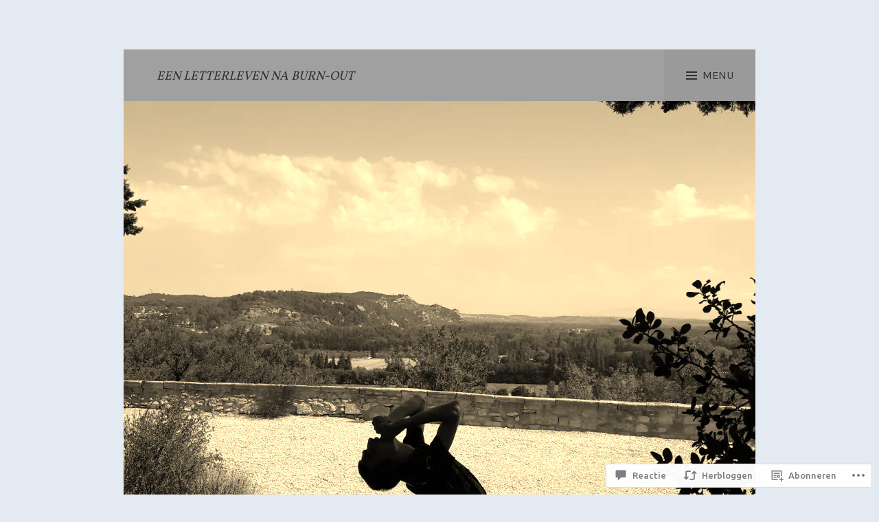

--- FILE ---
content_type: text/html; charset=UTF-8
request_url: https://annasblogeenjaarertussenuit.com/2019/09/13/zoon-vier-is-jarig/?like_comment=20826&_wpnonce=0372f16005&replytocom=20881
body_size: 57506
content:
<!DOCTYPE html>
<html lang="nl">
<head>
<meta charset="UTF-8">
<meta name="viewport" content="width=device-width, initial-scale=1">
<link rel="profile" href="http://gmpg.org/xfn/11">
<link rel="pingback" href="https://annasblogeenjaarertussenuit.com/xmlrpc.php">

<title>We hebben een jarige!</title>
<script type="text/javascript">
  WebFontConfig = {"google":{"families":["Karla:r,i,b,bi:latin,latin-ext"]},"api_url":"https:\/\/fonts-api.wp.com\/css"};
  (function() {
    var wf = document.createElement('script');
    wf.src = '/wp-content/plugins/custom-fonts/js/webfont.js';
    wf.type = 'text/javascript';
    wf.async = 'true';
    var s = document.getElementsByTagName('script')[0];
    s.parentNode.insertBefore(wf, s);
	})();
</script><style id="jetpack-custom-fonts-css">.wf-active samp{font-family:"Karla",sans-serif}.wf-active body{font-family:"Karla",sans-serif}.wf-active #infinite-handle span, .wf-active .button, .wf-active .button:visited, .wf-active .comment-reply-link, .wf-active button, .wf-active input[type=submit]{font-family:"Karla",sans-serif}.wf-active .entry-meta .author{font-family:"Karla",sans-serif}.wf-active .entry-meta .byline a, .wf-active blockquote, .wf-active dt, .wf-active var{font-family:"Karla",sans-serif}.wf-active #infinite-footer .container, .wf-active .button, .wf-active .comment-metadata, .wf-active .comment-reply-link, .wf-active .entry-footer, .wf-active .entry-meta, .wf-active .entry-meta .byline a, .wf-active .main-navigation li a, .wf-active .more-link-wrap, .wf-active .site-footer, .wf-active button, .wf-active input[type=button], .wf-active input[type=reset], .wf-active input[type=submit]{font-family:"Karla",sans-serif}</style>
<meta name='robots' content='max-image-preview:large, noindex, follow' />

<!-- Async WordPress.com Remote Login -->
<script id="wpcom_remote_login_js">
var wpcom_remote_login_extra_auth = '';
function wpcom_remote_login_remove_dom_node_id( element_id ) {
	var dom_node = document.getElementById( element_id );
	if ( dom_node ) { dom_node.parentNode.removeChild( dom_node ); }
}
function wpcom_remote_login_remove_dom_node_classes( class_name ) {
	var dom_nodes = document.querySelectorAll( '.' + class_name );
	for ( var i = 0; i < dom_nodes.length; i++ ) {
		dom_nodes[ i ].parentNode.removeChild( dom_nodes[ i ] );
	}
}
function wpcom_remote_login_final_cleanup() {
	wpcom_remote_login_remove_dom_node_classes( "wpcom_remote_login_msg" );
	wpcom_remote_login_remove_dom_node_id( "wpcom_remote_login_key" );
	wpcom_remote_login_remove_dom_node_id( "wpcom_remote_login_validate" );
	wpcom_remote_login_remove_dom_node_id( "wpcom_remote_login_js" );
	wpcom_remote_login_remove_dom_node_id( "wpcom_request_access_iframe" );
	wpcom_remote_login_remove_dom_node_id( "wpcom_request_access_styles" );
}

// Watch for messages back from the remote login
window.addEventListener( "message", function( e ) {
	if ( e.origin === "https://r-login.wordpress.com" ) {
		var data = {};
		try {
			data = JSON.parse( e.data );
		} catch( e ) {
			wpcom_remote_login_final_cleanup();
			return;
		}

		if ( data.msg === 'LOGIN' ) {
			// Clean up the login check iframe
			wpcom_remote_login_remove_dom_node_id( "wpcom_remote_login_key" );

			var id_regex = new RegExp( /^[0-9]+$/ );
			var token_regex = new RegExp( /^.*|.*|.*$/ );
			if (
				token_regex.test( data.token )
				&& id_regex.test( data.wpcomid )
			) {
				// We have everything we need to ask for a login
				var script = document.createElement( "script" );
				script.setAttribute( "id", "wpcom_remote_login_validate" );
				script.src = '/remote-login.php?wpcom_remote_login=validate'
					+ '&wpcomid=' + data.wpcomid
					+ '&token=' + encodeURIComponent( data.token )
					+ '&host=' + window.location.protocol
					+ '//' + window.location.hostname
					+ '&postid=75576'
					+ '&is_singular=1';
				document.body.appendChild( script );
			}

			return;
		}

		// Safari ITP, not logged in, so redirect
		if ( data.msg === 'LOGIN-REDIRECT' ) {
			window.location = 'https://wordpress.com/log-in?redirect_to=' + window.location.href;
			return;
		}

		// Safari ITP, storage access failed, remove the request
		if ( data.msg === 'LOGIN-REMOVE' ) {
			var css_zap = 'html { -webkit-transition: margin-top 1s; transition: margin-top 1s; } /* 9001 */ html { margin-top: 0 !important; } * html body { margin-top: 0 !important; } @media screen and ( max-width: 782px ) { html { margin-top: 0 !important; } * html body { margin-top: 0 !important; } }';
			var style_zap = document.createElement( 'style' );
			style_zap.type = 'text/css';
			style_zap.appendChild( document.createTextNode( css_zap ) );
			document.body.appendChild( style_zap );

			var e = document.getElementById( 'wpcom_request_access_iframe' );
			e.parentNode.removeChild( e );

			document.cookie = 'wordpress_com_login_access=denied; path=/; max-age=31536000';

			return;
		}

		// Safari ITP
		if ( data.msg === 'REQUEST_ACCESS' ) {
			console.log( 'request access: safari' );

			// Check ITP iframe enable/disable knob
			if ( wpcom_remote_login_extra_auth !== 'safari_itp_iframe' ) {
				return;
			}

			// If we are in a "private window" there is no ITP.
			var private_window = false;
			try {
				var opendb = window.openDatabase( null, null, null, null );
			} catch( e ) {
				private_window = true;
			}

			if ( private_window ) {
				console.log( 'private window' );
				return;
			}

			var iframe = document.createElement( 'iframe' );
			iframe.id = 'wpcom_request_access_iframe';
			iframe.setAttribute( 'scrolling', 'no' );
			iframe.setAttribute( 'sandbox', 'allow-storage-access-by-user-activation allow-scripts allow-same-origin allow-top-navigation-by-user-activation' );
			iframe.src = 'https://r-login.wordpress.com/remote-login.php?wpcom_remote_login=request_access&origin=' + encodeURIComponent( data.origin ) + '&wpcomid=' + encodeURIComponent( data.wpcomid );

			var css = 'html { -webkit-transition: margin-top 1s; transition: margin-top 1s; } /* 9001 */ html { margin-top: 46px !important; } * html body { margin-top: 46px !important; } @media screen and ( max-width: 660px ) { html { margin-top: 71px !important; } * html body { margin-top: 71px !important; } #wpcom_request_access_iframe { display: block; height: 71px !important; } } #wpcom_request_access_iframe { border: 0px; height: 46px; position: fixed; top: 0; left: 0; width: 100%; min-width: 100%; z-index: 99999; background: #23282d; } ';

			var style = document.createElement( 'style' );
			style.type = 'text/css';
			style.id = 'wpcom_request_access_styles';
			style.appendChild( document.createTextNode( css ) );
			document.body.appendChild( style );

			document.body.appendChild( iframe );
		}

		if ( data.msg === 'DONE' ) {
			wpcom_remote_login_final_cleanup();
		}
	}
}, false );

// Inject the remote login iframe after the page has had a chance to load
// more critical resources
window.addEventListener( "DOMContentLoaded", function( e ) {
	var iframe = document.createElement( "iframe" );
	iframe.style.display = "none";
	iframe.setAttribute( "scrolling", "no" );
	iframe.setAttribute( "id", "wpcom_remote_login_key" );
	iframe.src = "https://r-login.wordpress.com/remote-login.php"
		+ "?wpcom_remote_login=key"
		+ "&origin=aHR0cHM6Ly9hbm5hc2Jsb2dlZW5qYWFyZXJ0dXNzZW51aXQuY29t"
		+ "&wpcomid=98770156"
		+ "&time=" + Math.floor( Date.now() / 1000 );
	document.body.appendChild( iframe );
}, false );
</script>
<link rel='dns-prefetch' href='//s0.wp.com' />
<link rel='dns-prefetch' href='//widgets.wp.com' />
<link rel='dns-prefetch' href='//wordpress.com' />
<link rel='dns-prefetch' href='//fonts-api.wp.com' />
<link rel="alternate" type="application/rss+xml" title=" &raquo; Feed" href="https://annasblogeenjaarertussenuit.com/feed/" />
<link rel="alternate" type="application/rss+xml" title=" &raquo; Reactiesfeed" href="https://annasblogeenjaarertussenuit.com/comments/feed/" />
<link rel="alternate" type="application/rss+xml" title=" &raquo; We hebben een&nbsp;jarige! Reactiesfeed" href="https://annasblogeenjaarertussenuit.com/2019/09/13/zoon-vier-is-jarig/feed/" />
	<script type="text/javascript">
		/* <![CDATA[ */
		function addLoadEvent(func) {
			var oldonload = window.onload;
			if (typeof window.onload != 'function') {
				window.onload = func;
			} else {
				window.onload = function () {
					oldonload();
					func();
				}
			}
		}
		/* ]]> */
	</script>
	<link crossorigin='anonymous' rel='stylesheet' id='all-css-0-1' href='/_static/??-eJxtzEkKgDAMQNELWYNjcSGeRdog1Q7BpHh9UQRBXD74fDhImRQFo0DIinxeXGRYUWg222PgHCEkmz0y7OhnQasosXxUGuYC/o/ebfh+b135FMZKd02th77t1hMpiDR+&cssminify=yes' type='text/css' media='all' />
<style id='wp-emoji-styles-inline-css'>

	img.wp-smiley, img.emoji {
		display: inline !important;
		border: none !important;
		box-shadow: none !important;
		height: 1em !important;
		width: 1em !important;
		margin: 0 0.07em !important;
		vertical-align: -0.1em !important;
		background: none !important;
		padding: 0 !important;
	}
/*# sourceURL=wp-emoji-styles-inline-css */
</style>
<link crossorigin='anonymous' rel='stylesheet' id='all-css-2-1' href='/wp-content/plugins/gutenberg-core/v22.2.0/build/styles/block-library/style.css?m=1764855221i&cssminify=yes' type='text/css' media='all' />
<style id='wp-block-library-inline-css'>
.has-text-align-justify {
	text-align:justify;
}
.has-text-align-justify{text-align:justify;}

/*# sourceURL=wp-block-library-inline-css */
</style><style id='global-styles-inline-css'>
:root{--wp--preset--aspect-ratio--square: 1;--wp--preset--aspect-ratio--4-3: 4/3;--wp--preset--aspect-ratio--3-4: 3/4;--wp--preset--aspect-ratio--3-2: 3/2;--wp--preset--aspect-ratio--2-3: 2/3;--wp--preset--aspect-ratio--16-9: 16/9;--wp--preset--aspect-ratio--9-16: 9/16;--wp--preset--color--black: #000000;--wp--preset--color--cyan-bluish-gray: #abb8c3;--wp--preset--color--white: #ffffff;--wp--preset--color--pale-pink: #f78da7;--wp--preset--color--vivid-red: #cf2e2e;--wp--preset--color--luminous-vivid-orange: #ff6900;--wp--preset--color--luminous-vivid-amber: #fcb900;--wp--preset--color--light-green-cyan: #7bdcb5;--wp--preset--color--vivid-green-cyan: #00d084;--wp--preset--color--pale-cyan-blue: #8ed1fc;--wp--preset--color--vivid-cyan-blue: #0693e3;--wp--preset--color--vivid-purple: #9b51e0;--wp--preset--gradient--vivid-cyan-blue-to-vivid-purple: linear-gradient(135deg,rgb(6,147,227) 0%,rgb(155,81,224) 100%);--wp--preset--gradient--light-green-cyan-to-vivid-green-cyan: linear-gradient(135deg,rgb(122,220,180) 0%,rgb(0,208,130) 100%);--wp--preset--gradient--luminous-vivid-amber-to-luminous-vivid-orange: linear-gradient(135deg,rgb(252,185,0) 0%,rgb(255,105,0) 100%);--wp--preset--gradient--luminous-vivid-orange-to-vivid-red: linear-gradient(135deg,rgb(255,105,0) 0%,rgb(207,46,46) 100%);--wp--preset--gradient--very-light-gray-to-cyan-bluish-gray: linear-gradient(135deg,rgb(238,238,238) 0%,rgb(169,184,195) 100%);--wp--preset--gradient--cool-to-warm-spectrum: linear-gradient(135deg,rgb(74,234,220) 0%,rgb(151,120,209) 20%,rgb(207,42,186) 40%,rgb(238,44,130) 60%,rgb(251,105,98) 80%,rgb(254,248,76) 100%);--wp--preset--gradient--blush-light-purple: linear-gradient(135deg,rgb(255,206,236) 0%,rgb(152,150,240) 100%);--wp--preset--gradient--blush-bordeaux: linear-gradient(135deg,rgb(254,205,165) 0%,rgb(254,45,45) 50%,rgb(107,0,62) 100%);--wp--preset--gradient--luminous-dusk: linear-gradient(135deg,rgb(255,203,112) 0%,rgb(199,81,192) 50%,rgb(65,88,208) 100%);--wp--preset--gradient--pale-ocean: linear-gradient(135deg,rgb(255,245,203) 0%,rgb(182,227,212) 50%,rgb(51,167,181) 100%);--wp--preset--gradient--electric-grass: linear-gradient(135deg,rgb(202,248,128) 0%,rgb(113,206,126) 100%);--wp--preset--gradient--midnight: linear-gradient(135deg,rgb(2,3,129) 0%,rgb(40,116,252) 100%);--wp--preset--font-size--small: 13px;--wp--preset--font-size--medium: 20px;--wp--preset--font-size--large: 36px;--wp--preset--font-size--x-large: 42px;--wp--preset--font-family--albert-sans: 'Albert Sans', sans-serif;--wp--preset--font-family--alegreya: Alegreya, serif;--wp--preset--font-family--arvo: Arvo, serif;--wp--preset--font-family--bodoni-moda: 'Bodoni Moda', serif;--wp--preset--font-family--bricolage-grotesque: 'Bricolage Grotesque', sans-serif;--wp--preset--font-family--cabin: Cabin, sans-serif;--wp--preset--font-family--chivo: Chivo, sans-serif;--wp--preset--font-family--commissioner: Commissioner, sans-serif;--wp--preset--font-family--cormorant: Cormorant, serif;--wp--preset--font-family--courier-prime: 'Courier Prime', monospace;--wp--preset--font-family--crimson-pro: 'Crimson Pro', serif;--wp--preset--font-family--dm-mono: 'DM Mono', monospace;--wp--preset--font-family--dm-sans: 'DM Sans', sans-serif;--wp--preset--font-family--dm-serif-display: 'DM Serif Display', serif;--wp--preset--font-family--domine: Domine, serif;--wp--preset--font-family--eb-garamond: 'EB Garamond', serif;--wp--preset--font-family--epilogue: Epilogue, sans-serif;--wp--preset--font-family--fahkwang: Fahkwang, sans-serif;--wp--preset--font-family--figtree: Figtree, sans-serif;--wp--preset--font-family--fira-sans: 'Fira Sans', sans-serif;--wp--preset--font-family--fjalla-one: 'Fjalla One', sans-serif;--wp--preset--font-family--fraunces: Fraunces, serif;--wp--preset--font-family--gabarito: Gabarito, system-ui;--wp--preset--font-family--ibm-plex-mono: 'IBM Plex Mono', monospace;--wp--preset--font-family--ibm-plex-sans: 'IBM Plex Sans', sans-serif;--wp--preset--font-family--ibarra-real-nova: 'Ibarra Real Nova', serif;--wp--preset--font-family--instrument-serif: 'Instrument Serif', serif;--wp--preset--font-family--inter: Inter, sans-serif;--wp--preset--font-family--josefin-sans: 'Josefin Sans', sans-serif;--wp--preset--font-family--jost: Jost, sans-serif;--wp--preset--font-family--libre-baskerville: 'Libre Baskerville', serif;--wp--preset--font-family--libre-franklin: 'Libre Franklin', sans-serif;--wp--preset--font-family--literata: Literata, serif;--wp--preset--font-family--lora: Lora, serif;--wp--preset--font-family--merriweather: Merriweather, serif;--wp--preset--font-family--montserrat: Montserrat, sans-serif;--wp--preset--font-family--newsreader: Newsreader, serif;--wp--preset--font-family--noto-sans-mono: 'Noto Sans Mono', sans-serif;--wp--preset--font-family--nunito: Nunito, sans-serif;--wp--preset--font-family--open-sans: 'Open Sans', sans-serif;--wp--preset--font-family--overpass: Overpass, sans-serif;--wp--preset--font-family--pt-serif: 'PT Serif', serif;--wp--preset--font-family--petrona: Petrona, serif;--wp--preset--font-family--piazzolla: Piazzolla, serif;--wp--preset--font-family--playfair-display: 'Playfair Display', serif;--wp--preset--font-family--plus-jakarta-sans: 'Plus Jakarta Sans', sans-serif;--wp--preset--font-family--poppins: Poppins, sans-serif;--wp--preset--font-family--raleway: Raleway, sans-serif;--wp--preset--font-family--roboto: Roboto, sans-serif;--wp--preset--font-family--roboto-slab: 'Roboto Slab', serif;--wp--preset--font-family--rubik: Rubik, sans-serif;--wp--preset--font-family--rufina: Rufina, serif;--wp--preset--font-family--sora: Sora, sans-serif;--wp--preset--font-family--source-sans-3: 'Source Sans 3', sans-serif;--wp--preset--font-family--source-serif-4: 'Source Serif 4', serif;--wp--preset--font-family--space-mono: 'Space Mono', monospace;--wp--preset--font-family--syne: Syne, sans-serif;--wp--preset--font-family--texturina: Texturina, serif;--wp--preset--font-family--urbanist: Urbanist, sans-serif;--wp--preset--font-family--work-sans: 'Work Sans', sans-serif;--wp--preset--spacing--20: 0.44rem;--wp--preset--spacing--30: 0.67rem;--wp--preset--spacing--40: 1rem;--wp--preset--spacing--50: 1.5rem;--wp--preset--spacing--60: 2.25rem;--wp--preset--spacing--70: 3.38rem;--wp--preset--spacing--80: 5.06rem;--wp--preset--shadow--natural: 6px 6px 9px rgba(0, 0, 0, 0.2);--wp--preset--shadow--deep: 12px 12px 50px rgba(0, 0, 0, 0.4);--wp--preset--shadow--sharp: 6px 6px 0px rgba(0, 0, 0, 0.2);--wp--preset--shadow--outlined: 6px 6px 0px -3px rgb(255, 255, 255), 6px 6px rgb(0, 0, 0);--wp--preset--shadow--crisp: 6px 6px 0px rgb(0, 0, 0);}:where(.is-layout-flex){gap: 0.5em;}:where(.is-layout-grid){gap: 0.5em;}body .is-layout-flex{display: flex;}.is-layout-flex{flex-wrap: wrap;align-items: center;}.is-layout-flex > :is(*, div){margin: 0;}body .is-layout-grid{display: grid;}.is-layout-grid > :is(*, div){margin: 0;}:where(.wp-block-columns.is-layout-flex){gap: 2em;}:where(.wp-block-columns.is-layout-grid){gap: 2em;}:where(.wp-block-post-template.is-layout-flex){gap: 1.25em;}:where(.wp-block-post-template.is-layout-grid){gap: 1.25em;}.has-black-color{color: var(--wp--preset--color--black) !important;}.has-cyan-bluish-gray-color{color: var(--wp--preset--color--cyan-bluish-gray) !important;}.has-white-color{color: var(--wp--preset--color--white) !important;}.has-pale-pink-color{color: var(--wp--preset--color--pale-pink) !important;}.has-vivid-red-color{color: var(--wp--preset--color--vivid-red) !important;}.has-luminous-vivid-orange-color{color: var(--wp--preset--color--luminous-vivid-orange) !important;}.has-luminous-vivid-amber-color{color: var(--wp--preset--color--luminous-vivid-amber) !important;}.has-light-green-cyan-color{color: var(--wp--preset--color--light-green-cyan) !important;}.has-vivid-green-cyan-color{color: var(--wp--preset--color--vivid-green-cyan) !important;}.has-pale-cyan-blue-color{color: var(--wp--preset--color--pale-cyan-blue) !important;}.has-vivid-cyan-blue-color{color: var(--wp--preset--color--vivid-cyan-blue) !important;}.has-vivid-purple-color{color: var(--wp--preset--color--vivid-purple) !important;}.has-black-background-color{background-color: var(--wp--preset--color--black) !important;}.has-cyan-bluish-gray-background-color{background-color: var(--wp--preset--color--cyan-bluish-gray) !important;}.has-white-background-color{background-color: var(--wp--preset--color--white) !important;}.has-pale-pink-background-color{background-color: var(--wp--preset--color--pale-pink) !important;}.has-vivid-red-background-color{background-color: var(--wp--preset--color--vivid-red) !important;}.has-luminous-vivid-orange-background-color{background-color: var(--wp--preset--color--luminous-vivid-orange) !important;}.has-luminous-vivid-amber-background-color{background-color: var(--wp--preset--color--luminous-vivid-amber) !important;}.has-light-green-cyan-background-color{background-color: var(--wp--preset--color--light-green-cyan) !important;}.has-vivid-green-cyan-background-color{background-color: var(--wp--preset--color--vivid-green-cyan) !important;}.has-pale-cyan-blue-background-color{background-color: var(--wp--preset--color--pale-cyan-blue) !important;}.has-vivid-cyan-blue-background-color{background-color: var(--wp--preset--color--vivid-cyan-blue) !important;}.has-vivid-purple-background-color{background-color: var(--wp--preset--color--vivid-purple) !important;}.has-black-border-color{border-color: var(--wp--preset--color--black) !important;}.has-cyan-bluish-gray-border-color{border-color: var(--wp--preset--color--cyan-bluish-gray) !important;}.has-white-border-color{border-color: var(--wp--preset--color--white) !important;}.has-pale-pink-border-color{border-color: var(--wp--preset--color--pale-pink) !important;}.has-vivid-red-border-color{border-color: var(--wp--preset--color--vivid-red) !important;}.has-luminous-vivid-orange-border-color{border-color: var(--wp--preset--color--luminous-vivid-orange) !important;}.has-luminous-vivid-amber-border-color{border-color: var(--wp--preset--color--luminous-vivid-amber) !important;}.has-light-green-cyan-border-color{border-color: var(--wp--preset--color--light-green-cyan) !important;}.has-vivid-green-cyan-border-color{border-color: var(--wp--preset--color--vivid-green-cyan) !important;}.has-pale-cyan-blue-border-color{border-color: var(--wp--preset--color--pale-cyan-blue) !important;}.has-vivid-cyan-blue-border-color{border-color: var(--wp--preset--color--vivid-cyan-blue) !important;}.has-vivid-purple-border-color{border-color: var(--wp--preset--color--vivid-purple) !important;}.has-vivid-cyan-blue-to-vivid-purple-gradient-background{background: var(--wp--preset--gradient--vivid-cyan-blue-to-vivid-purple) !important;}.has-light-green-cyan-to-vivid-green-cyan-gradient-background{background: var(--wp--preset--gradient--light-green-cyan-to-vivid-green-cyan) !important;}.has-luminous-vivid-amber-to-luminous-vivid-orange-gradient-background{background: var(--wp--preset--gradient--luminous-vivid-amber-to-luminous-vivid-orange) !important;}.has-luminous-vivid-orange-to-vivid-red-gradient-background{background: var(--wp--preset--gradient--luminous-vivid-orange-to-vivid-red) !important;}.has-very-light-gray-to-cyan-bluish-gray-gradient-background{background: var(--wp--preset--gradient--very-light-gray-to-cyan-bluish-gray) !important;}.has-cool-to-warm-spectrum-gradient-background{background: var(--wp--preset--gradient--cool-to-warm-spectrum) !important;}.has-blush-light-purple-gradient-background{background: var(--wp--preset--gradient--blush-light-purple) !important;}.has-blush-bordeaux-gradient-background{background: var(--wp--preset--gradient--blush-bordeaux) !important;}.has-luminous-dusk-gradient-background{background: var(--wp--preset--gradient--luminous-dusk) !important;}.has-pale-ocean-gradient-background{background: var(--wp--preset--gradient--pale-ocean) !important;}.has-electric-grass-gradient-background{background: var(--wp--preset--gradient--electric-grass) !important;}.has-midnight-gradient-background{background: var(--wp--preset--gradient--midnight) !important;}.has-small-font-size{font-size: var(--wp--preset--font-size--small) !important;}.has-medium-font-size{font-size: var(--wp--preset--font-size--medium) !important;}.has-large-font-size{font-size: var(--wp--preset--font-size--large) !important;}.has-x-large-font-size{font-size: var(--wp--preset--font-size--x-large) !important;}.has-albert-sans-font-family{font-family: var(--wp--preset--font-family--albert-sans) !important;}.has-alegreya-font-family{font-family: var(--wp--preset--font-family--alegreya) !important;}.has-arvo-font-family{font-family: var(--wp--preset--font-family--arvo) !important;}.has-bodoni-moda-font-family{font-family: var(--wp--preset--font-family--bodoni-moda) !important;}.has-bricolage-grotesque-font-family{font-family: var(--wp--preset--font-family--bricolage-grotesque) !important;}.has-cabin-font-family{font-family: var(--wp--preset--font-family--cabin) !important;}.has-chivo-font-family{font-family: var(--wp--preset--font-family--chivo) !important;}.has-commissioner-font-family{font-family: var(--wp--preset--font-family--commissioner) !important;}.has-cormorant-font-family{font-family: var(--wp--preset--font-family--cormorant) !important;}.has-courier-prime-font-family{font-family: var(--wp--preset--font-family--courier-prime) !important;}.has-crimson-pro-font-family{font-family: var(--wp--preset--font-family--crimson-pro) !important;}.has-dm-mono-font-family{font-family: var(--wp--preset--font-family--dm-mono) !important;}.has-dm-sans-font-family{font-family: var(--wp--preset--font-family--dm-sans) !important;}.has-dm-serif-display-font-family{font-family: var(--wp--preset--font-family--dm-serif-display) !important;}.has-domine-font-family{font-family: var(--wp--preset--font-family--domine) !important;}.has-eb-garamond-font-family{font-family: var(--wp--preset--font-family--eb-garamond) !important;}.has-epilogue-font-family{font-family: var(--wp--preset--font-family--epilogue) !important;}.has-fahkwang-font-family{font-family: var(--wp--preset--font-family--fahkwang) !important;}.has-figtree-font-family{font-family: var(--wp--preset--font-family--figtree) !important;}.has-fira-sans-font-family{font-family: var(--wp--preset--font-family--fira-sans) !important;}.has-fjalla-one-font-family{font-family: var(--wp--preset--font-family--fjalla-one) !important;}.has-fraunces-font-family{font-family: var(--wp--preset--font-family--fraunces) !important;}.has-gabarito-font-family{font-family: var(--wp--preset--font-family--gabarito) !important;}.has-ibm-plex-mono-font-family{font-family: var(--wp--preset--font-family--ibm-plex-mono) !important;}.has-ibm-plex-sans-font-family{font-family: var(--wp--preset--font-family--ibm-plex-sans) !important;}.has-ibarra-real-nova-font-family{font-family: var(--wp--preset--font-family--ibarra-real-nova) !important;}.has-instrument-serif-font-family{font-family: var(--wp--preset--font-family--instrument-serif) !important;}.has-inter-font-family{font-family: var(--wp--preset--font-family--inter) !important;}.has-josefin-sans-font-family{font-family: var(--wp--preset--font-family--josefin-sans) !important;}.has-jost-font-family{font-family: var(--wp--preset--font-family--jost) !important;}.has-libre-baskerville-font-family{font-family: var(--wp--preset--font-family--libre-baskerville) !important;}.has-libre-franklin-font-family{font-family: var(--wp--preset--font-family--libre-franklin) !important;}.has-literata-font-family{font-family: var(--wp--preset--font-family--literata) !important;}.has-lora-font-family{font-family: var(--wp--preset--font-family--lora) !important;}.has-merriweather-font-family{font-family: var(--wp--preset--font-family--merriweather) !important;}.has-montserrat-font-family{font-family: var(--wp--preset--font-family--montserrat) !important;}.has-newsreader-font-family{font-family: var(--wp--preset--font-family--newsreader) !important;}.has-noto-sans-mono-font-family{font-family: var(--wp--preset--font-family--noto-sans-mono) !important;}.has-nunito-font-family{font-family: var(--wp--preset--font-family--nunito) !important;}.has-open-sans-font-family{font-family: var(--wp--preset--font-family--open-sans) !important;}.has-overpass-font-family{font-family: var(--wp--preset--font-family--overpass) !important;}.has-pt-serif-font-family{font-family: var(--wp--preset--font-family--pt-serif) !important;}.has-petrona-font-family{font-family: var(--wp--preset--font-family--petrona) !important;}.has-piazzolla-font-family{font-family: var(--wp--preset--font-family--piazzolla) !important;}.has-playfair-display-font-family{font-family: var(--wp--preset--font-family--playfair-display) !important;}.has-plus-jakarta-sans-font-family{font-family: var(--wp--preset--font-family--plus-jakarta-sans) !important;}.has-poppins-font-family{font-family: var(--wp--preset--font-family--poppins) !important;}.has-raleway-font-family{font-family: var(--wp--preset--font-family--raleway) !important;}.has-roboto-font-family{font-family: var(--wp--preset--font-family--roboto) !important;}.has-roboto-slab-font-family{font-family: var(--wp--preset--font-family--roboto-slab) !important;}.has-rubik-font-family{font-family: var(--wp--preset--font-family--rubik) !important;}.has-rufina-font-family{font-family: var(--wp--preset--font-family--rufina) !important;}.has-sora-font-family{font-family: var(--wp--preset--font-family--sora) !important;}.has-source-sans-3-font-family{font-family: var(--wp--preset--font-family--source-sans-3) !important;}.has-source-serif-4-font-family{font-family: var(--wp--preset--font-family--source-serif-4) !important;}.has-space-mono-font-family{font-family: var(--wp--preset--font-family--space-mono) !important;}.has-syne-font-family{font-family: var(--wp--preset--font-family--syne) !important;}.has-texturina-font-family{font-family: var(--wp--preset--font-family--texturina) !important;}.has-urbanist-font-family{font-family: var(--wp--preset--font-family--urbanist) !important;}.has-work-sans-font-family{font-family: var(--wp--preset--font-family--work-sans) !important;}
/*# sourceURL=global-styles-inline-css */
</style>

<style id='classic-theme-styles-inline-css'>
/*! This file is auto-generated */
.wp-block-button__link{color:#fff;background-color:#32373c;border-radius:9999px;box-shadow:none;text-decoration:none;padding:calc(.667em + 2px) calc(1.333em + 2px);font-size:1.125em}.wp-block-file__button{background:#32373c;color:#fff;text-decoration:none}
/*# sourceURL=/wp-includes/css/classic-themes.min.css */
</style>
<link crossorigin='anonymous' rel='stylesheet' id='all-css-4-1' href='/_static/??-eJx9jksOwjAMRC9EsEAtnwXiKCgfC1LqJIqd9vq4qtgAYmPJM/PsgbkYn5NgEqBmytjuMTH4XFF1KlZAE4QhWhyRNLb1zBv4jc1FGeNcqchsdFJsZOShIP/jBpRi/dOotJ5YDeCW3t5twhRyBdskkxWJ/osCrh5ci2OACavTzyoulflzX7pc6bI7Hk777tx1/fACNXxjkA==&cssminify=yes' type='text/css' media='all' />
<link rel='stylesheet' id='verbum-gutenberg-css-css' href='https://widgets.wp.com/verbum-block-editor/block-editor.css?ver=1738686361' media='all' />
<link crossorigin='anonymous' rel='stylesheet' id='all-css-6-1' href='/_static/??-eJxtjssOwkAIRX/IkfiojQvjp5g6JZV2YCbCxPj3YmpcaHf3HuAEeJQQsxiKAddQUh1IFGJmdhQSTehNf8jayQoIJBv5tX7DPFh2jmili9Ong1aBC0mEAQXvs2Yx/jnthuxflXoF7PsO1J4J31tnPm3aZrdtj4d9M74Ax41Riw==&cssminify=yes' type='text/css' media='all' />
<style id='edda-style-inline-css'>
.cat-links, .cat-links + .sep, .tags-links, .tags-links + .sep, .byline { clip: rect(1px, 1px, 1px, 1px); height: 1px; position: absolute; overflow: hidden; width: 1px; }
/*# sourceURL=edda-style-inline-css */
</style>
<link rel='stylesheet' id='edda-fonts-css' href='https://fonts-api.wp.com/css?family=Vollkorn%3A400%7CAlegreya%3A400italic%2C700italic%2C400%2C700%7CUbuntu%3A500&#038;subset=latin%2Clatin-ext' media='all' />
<link crossorigin='anonymous' rel='stylesheet' id='all-css-8-1' href='/_static/??-eJx9i0EOwjAMwD5EiCYVMQ6It3Rd6IrSpFpSTfyecRsXbrZk49YgqTiJoy9UybD1CWmeIxZJaP5mgq0lredkdsJDXzs07rmI4UoTa94x414d9N+USYE1RS8qPwJPjmX9ro96H8LlFsJ4HcLrAx4ZP48=&cssminify=yes' type='text/css' media='all' />
<link crossorigin='anonymous' rel='stylesheet' id='print-css-9-1' href='/wp-content/mu-plugins/global-print/global-print.css?m=1465851035i&cssminify=yes' type='text/css' media='print' />
<style id='jetpack-global-styles-frontend-style-inline-css'>
:root { --font-headings: unset; --font-base: unset; --font-headings-default: -apple-system,BlinkMacSystemFont,"Segoe UI",Roboto,Oxygen-Sans,Ubuntu,Cantarell,"Helvetica Neue",sans-serif; --font-base-default: -apple-system,BlinkMacSystemFont,"Segoe UI",Roboto,Oxygen-Sans,Ubuntu,Cantarell,"Helvetica Neue",sans-serif;}
/*# sourceURL=jetpack-global-styles-frontend-style-inline-css */
</style>
<link crossorigin='anonymous' rel='stylesheet' id='all-css-12-1' href='/_static/??-eJyNjcsKAjEMRX/IGtQZBxfip0hMS9sxTYppGfx7H7gRN+7ugcs5sFRHKi1Ig9Jd5R6zGMyhVaTrh8G6QFHfORhYwlvw6P39PbPENZmt4G/ROQuBKWVkxxrVvuBH1lIoz2waILJekF+HUzlupnG3nQ77YZwfuRJIaQ==&cssminify=yes' type='text/css' media='all' />
<script type="text/javascript" id="jetpack_related-posts-js-extra">
/* <![CDATA[ */
var related_posts_js_options = {"post_heading":"h4"};
//# sourceURL=jetpack_related-posts-js-extra
/* ]]> */
</script>
<script type="text/javascript" id="wpcom-actionbar-placeholder-js-extra">
/* <![CDATA[ */
var actionbardata = {"siteID":"98770156","postID":"75576","siteURL":"https://annasblogeenjaarertussenuit.com","xhrURL":"https://annasblogeenjaarertussenuit.com/wp-admin/admin-ajax.php","nonce":"8d63a61e57","isLoggedIn":"","statusMessage":"","subsEmailDefault":"instantly","proxyScriptUrl":"https://s0.wp.com/wp-content/js/wpcom-proxy-request.js?m=1513050504i&amp;ver=20211021","shortlink":"https://wp.me/p6GqD2-jEY","i18n":{"followedText":"Nieuwe berichten van deze site verschijnen nu in je \u003Ca href=\"https://wordpress.com/reader\"\u003EReader\u003C/a\u003E","foldBar":"Deze balk inklappen","unfoldBar":"Deze balk uitbreiden","shortLinkCopied":"Shortlink gekopieerd naar klembord."}};
//# sourceURL=wpcom-actionbar-placeholder-js-extra
/* ]]> */
</script>
<script type="text/javascript" id="jetpack-mu-wpcom-settings-js-before">
/* <![CDATA[ */
var JETPACK_MU_WPCOM_SETTINGS = {"assetsUrl":"https://s0.wp.com/wp-content/mu-plugins/jetpack-mu-wpcom-plugin/sun/jetpack_vendor/automattic/jetpack-mu-wpcom/src/build/"};
//# sourceURL=jetpack-mu-wpcom-settings-js-before
/* ]]> */
</script>
<script crossorigin='anonymous' type='text/javascript'  src='/_static/??-eJx1jcEOwiAQRH9IunJo2ovxU0yFTQPCguyS2r8XE0zqwdNkMi9vYMvKJBIkgVhVDnV1xOBR8mIevQNXgpsjA/fqgoWCYRG0KicW/m1DdDR4PsHB6xsTROWSXvt3a7JQLfJn9M+KZe9xFPyFVHRraacdvsaLnsbxrPU0z/4NC+ROAA=='></script>
<script type="text/javascript" id="rlt-proxy-js-after">
/* <![CDATA[ */
	rltInitialize( {"token":null,"iframeOrigins":["https:\/\/widgets.wp.com"]} );
//# sourceURL=rlt-proxy-js-after
/* ]]> */
</script>
<link rel="EditURI" type="application/rsd+xml" title="RSD" href="https://annasblogeenjaarertussenuit.wordpress.com/xmlrpc.php?rsd" />
<meta name="generator" content="WordPress.com" />
<link rel="canonical" href="https://annasblogeenjaarertussenuit.com/2019/09/13/zoon-vier-is-jarig/" />
<link rel='shortlink' href='https://wp.me/p6GqD2-jEY' />
<link rel="alternate" type="application/json+oembed" href="https://public-api.wordpress.com/oembed/?format=json&amp;url=https%3A%2F%2Fannasblogeenjaarertussenuit.com%2F2019%2F09%2F13%2Fzoon-vier-is-jarig%2F&amp;for=wpcom-auto-discovery" /><link rel="alternate" type="application/xml+oembed" href="https://public-api.wordpress.com/oembed/?format=xml&amp;url=https%3A%2F%2Fannasblogeenjaarertussenuit.com%2F2019%2F09%2F13%2Fzoon-vier-is-jarig%2F&amp;for=wpcom-auto-discovery" />
<!-- Jetpack Open Graph Tags -->
<meta property="og:type" content="article" />
<meta property="og:title" content="We hebben een jarige!" />
<meta property="og:url" content="https://annasblogeenjaarertussenuit.com/2019/09/13/zoon-vier-is-jarig/" />
<meta property="og:description" content="13 september 25 jaar geleden. Een doordeweekse dinsdag, ware het niet dat we om 7 uur &#8217;s ochtends in het ziekenhuis werden verwacht om de bevalling na 37 weken zwangerschap in te leiden. De b…" />
<meta property="article:published_time" content="2019-09-13T17:53:11+00:00" />
<meta property="article:modified_time" content="2019-09-13T18:48:05+00:00" />
<meta property="og:image" content="https://i0.wp.com/annasblogeenjaarertussenuit.com/wp-content/uploads/2019/09/20170712_112143.jpg?fit=674%2C1200&#038;ssl=1" />
<meta property="og:image:width" content="674" />
<meta property="og:image:height" content="1200" />
<meta property="og:image:alt" content="" />
<meta property="og:locale" content="nl_NL" />
<meta property="article:publisher" content="https://www.facebook.com/WordPresscom" />
<meta name="twitter:text:title" content="We hebben een&nbsp;jarige!" />
<meta name="twitter:image" content="https://i0.wp.com/annasblogeenjaarertussenuit.com/wp-content/uploads/2019/09/20170712_112143.jpg?fit=674%2C1200&#038;ssl=1&#038;w=640" />
<meta name="twitter:card" content="summary_large_image" />

<!-- End Jetpack Open Graph Tags -->
<link rel="shortcut icon" type="image/x-icon" href="https://s0.wp.com/i/favicon.ico?m=1713425267i" sizes="16x16 24x24 32x32 48x48" />
<link rel="icon" type="image/x-icon" href="https://s0.wp.com/i/favicon.ico?m=1713425267i" sizes="16x16 24x24 32x32 48x48" />
<link rel="apple-touch-icon" href="https://s0.wp.com/i/webclip.png?m=1713868326i" />
<link rel='openid.server' href='https://annasblogeenjaarertussenuit.com/?openidserver=1' />
<link rel='openid.delegate' href='https://annasblogeenjaarertussenuit.com/' />
<link rel="search" type="application/opensearchdescription+xml" href="https://annasblogeenjaarertussenuit.com/osd.xml" title="" />
<link rel="search" type="application/opensearchdescription+xml" href="https://s1.wp.com/opensearch.xml" title="WordPress.com" />
<meta name="theme-color" content="#e3eaf1" />
<style type="text/css">.recentcomments a{display:inline !important;padding:0 !important;margin:0 !important;}</style>		<style type="text/css">
			.recentcomments a {
				display: inline !important;
				padding: 0 !important;
				margin: 0 !important;
			}

			table.recentcommentsavatartop img.avatar, table.recentcommentsavatarend img.avatar {
				border: 0px;
				margin: 0;
			}

			table.recentcommentsavatartop a, table.recentcommentsavatarend a {
				border: 0px !important;
				background-color: transparent !important;
			}

			td.recentcommentsavatarend, td.recentcommentsavatartop {
				padding: 0px 0px 1px 0px;
				margin: 0px;
			}

			td.recentcommentstextend {
				border: none !important;
				padding: 0px 0px 2px 10px;
			}

			.rtl td.recentcommentstextend {
				padding: 0px 10px 2px 0px;
			}

			td.recentcommentstexttop {
				border: none;
				padding: 0px 0px 0px 10px;
			}

			.rtl td.recentcommentstexttop {
				padding: 0px 10px 0px 0px;
			}
		</style>
		<meta name="description" content="13 september 25 jaar geleden. Een doordeweekse dinsdag, ware het niet dat we om 7 uur &#039;s ochtends in het ziekenhuis werden verwacht om de bevalling na 37 weken zwangerschap in te leiden. De baby, ons vierde kindje, groeide niet meer en de gynaecoloog vond het beter hem te halen. Een vertrouwd en gevreesd scenario,&hellip;" />
<style type="text/css" id="custom-background-css">
body.custom-background { background-color: #e3eaf1; }
</style>
	<style type="text/css" id="custom-colors-css">	.jetpack_widget_social_icons a:hover {
		opacity: 0.7;
	}
.site-footer, #infinite-footer { color: #606060;}
.site-footer .container, #infinite-footer .container { color: #606060;}
.site-footer a, .site-footer a:hover, .site-footer a:focus { color: #606060;}
#infinite-footer .blog-info a, #infinite-footer .blog-credits a { color: #606060;}
.widget-title { color: #303030;}
.widget, .widget a, .widget a:hover, .widget a:focus { color: #303030;}
.widget .wp-caption-text,.widget label,.widget h1,.widget h2,.widget h3,.widget h4,.widget h5,.widget h6 { color: #303030;}
.menu-toggle, .menu li a { color: #303030;}
.page-links a .active-link { color: #303030;}
.page-links a:hover .active-link, .page-links a:focus .active-link, .page-links a:active .active-link { color: #303030;}
.menu a, .menu a:hover, .menu a:active { color: #303030;}
.site-title a, .site-title a:hover, .site-title a:focus, .site-description { color: #303030;}
input[type=submit], input[type=reset], input[type=button], button, .button { color: #303030;}
.button, .button:visited, button, input[type=submit], .comment-reply-link, #infinite-handle span { color: #303030;}
.posts-pagination .page-numbers { color: #303030;}
.posts-pagination .page-numbers:hover, .posts-pagination .page-numbers:focus, .posts-pagination .page-numbers.current { color: #303030;}
.hentry .mejs-container, .hentry .mejs-embed, .hentry .mejs-embed body, .hentry .mejs-container .mejs-controls { color: #303030;}
.menu .current-menu-item > a, .menu .current_page_item > a, .menu .current-cat > a, .menu .current-page-ancestor > a, .menu .current-menu-ancestor > a, .menu .current-cat-parent > a, .menu .current-category-ancestor > a, .menu .current-post-ancestor > a { color: #303030;}
.button:hover, button:hover, input[type=submit]:hover, .comment-reply-link:hover, .button:focus, button:focus, input[type=submit]:focus, .comment-reply-link:focus, #infinite-handle span:hover, #infinite-handle span:focus { color: #303030;}
.menu-toggle:hover, .menu-toggle:focus, .main-navigation li a:hover, .main-navigation li a:focus, .posts-navigation a:hover, .posts-navigation a:focus, .posts-navigation .current { color: #303030;}
body, .site-footer, #infinite-footer { background-color: #e3eaf1;}
.site-header-inner, .site-menu-inner { background-color: #a0a0a0;}
.site-header { background-color: #a0a0a0;}
.page-links a .active-link { background-color: #a0a0a0;}
input[type=submit], input[type=reset], input[type=button], button, .button { background-color: #a0a0a0;}
.button, .button:visited, button, input[type=submit], .comment-reply-link, #infinite-handle span { background-color: #a0a0a0;}
.posts-pagination .page-numbers { background-color: #a0a0a0;}
.hentry .mejs-container, .hentry .mejs-embed, .hentry .mejs-embed body, .hentry .mejs-container .mejs-controls { background-color: #a0a0a0;}
.menu-toggle, .menu li a { background-color: #9A9A9A;}
.page-links a:hover .active-link, .page-links a:focus .active-link, .page-links a:active .active-link { background-color: #9A9A9A;}
.posts-pagination .page-numbers:hover, .posts-pagination .page-numbers:focus, .posts-pagination .page-numbers.current { background-color: #9A9A9A;}
.button:hover, button:hover, input[type=submit]:hover, .comment-reply-link:hover, .button:focus, button:focus, input[type=submit]:focus, .comment-reply-link:focus, #infinite-handle span:hover, #infinite-handle span:focus { background-color: #8D8D8D;}
.menu-toggle:hover, .menu-toggle:focus, .main-navigation li a:hover, .main-navigation li a:focus, .posts-navigation a:hover, .posts-navigation a:focus, .posts-navigation .current { background-color: #8D8D8D;}
.menu .current-menu-item > a, .menu .current_page_item > a, .menu .current-cat > a, .menu .current-page-ancestor > a, .menu .current-menu-ancestor > a, .menu .current-cat-parent > a, .menu .current-category-ancestor > a, .menu .current-post-ancestor > a { background-color: #8D8D8D;}
a { color: #6D6D6D;}
.entry-meta .byline a, .entry-meta .byline a:hover, .entry-meta .byline a:focus { color: #6D6D6D;}
.ltr .comment-reply-link, .ltr .comment-reply-login, a.comment-edit-link { color: #6D6D6D;}
a:hover, a:focus { color: #6D6D6D;}
.entry-title a, .entry-title a:hover, .entry-title a:focus { color: #8D6039;}
h1, h2, h3, h4, h5, h6 { color: #8D6039;}
</style>
<link crossorigin='anonymous' rel='stylesheet' id='all-css-0-3' href='/wp-content/mu-plugins/jetpack-plugin/sun/_inc/build/subscriptions/subscriptions.min.css?m=1753981412i&cssminify=yes' type='text/css' media='all' />
</head>

<body class="wp-singular post-template-default single single-post postid-75576 single-format-standard custom-background wp-theme-pubedda customizer-styles-applied singular widgets-hidden jetpack-reblog-enabled categories-hidden tags-hidden author-hidden custom-colors">
<div id="page" class="hfeed site">
	<a class="skip-link screen-reader-text" href="#content">Naar de inhoud springen</a>

	<header id="masthead" class="site-header" role="banner">
		<div class="site-branding">
						<h1 class="site-title"><a href="https://annasblogeenjaarertussenuit.com/" rel="home"></a></h1>
			<h2 class="site-description">EEN LETTERLEVEN NA BURN-OUT</h2>
		</div><!-- .site-branding -->

		<div id="site-menu" class="site-menu" aria-expanded="false">

			<button class="menu-toggle" id="site-menu-toggle" aria-controls="primary-menu" aria-expanded="false"><span class="icon-menu" aria-hidden="true"></span>Menu</button>

			<div class="site-menu-inner">
				<nav id="site-navigation" class="main-navigation" role="navigation">
					<div id="primary-menu" class="menu"><ul>
<li class="page_item page-item-1"><a href="https://annasblogeenjaarertussenuit.com/over/">Anna</a></li>
</ul></div>
				</nav><!-- #site-navigation -->

				
<div id="secondary" class="widget-area" role="complementary">
	<aside id="search-2" class="widget widget_search"><form role="search" method="get" class="search-form" action="https://annasblogeenjaarertussenuit.com/">
				<label>
					<span class="screen-reader-text">Zoek naar:</span>
					<input type="search" class="search-field" placeholder="Zoeken &hellip;" value="" name="s" />
				</label>
				<input type="submit" class="search-submit" value="Zoeken" />
			</form></aside>
		<aside id="recent-posts-2" class="widget widget_recent_entries">
		<h1 class="widget-title">Meest recente berichten</h1>
		<ul>
											<li>
					<a href="https://annasblogeenjaarertussenuit.com/2023/03/21/blogstil/">blogstil</a>
											<span class="post-date">21 maart 2023</span>
									</li>
											<li>
					<a href="https://annasblogeenjaarertussenuit.com/2022/02/18/als-het-buiten-stormt/">als het buiten&nbsp;stormt</a>
											<span class="post-date">18 februari 2022</span>
									</li>
											<li>
					<a href="https://annasblogeenjaarertussenuit.com/2021/10/19/twee-in-een/">twee-in-één</a>
											<span class="post-date">19 oktober 2021</span>
									</li>
											<li>
					<a href="https://annasblogeenjaarertussenuit.com/2021/09/19/een-twijfelseizoen/">een twijfelseizoen</a>
											<span class="post-date">19 september 2021</span>
									</li>
											<li>
					<a href="https://annasblogeenjaarertussenuit.com/2021/09/11/20-jaar-later/">20 jaar later&nbsp;&#8230;</a>
											<span class="post-date">11 september 2021</span>
									</li>
					</ul>

		</aside><aside id="recent-comments-2" class="widget widget_recent_comments"><h1 class="widget-title">Recente reacties</h1>				<table class="recentcommentsavatar" cellspacing="0" cellpadding="0" border="0">
					<tr><td title="liesonderweg" class="recentcommentsavatartop" style="height:48px; width:48px;"><a href="http://liesonderweg.wordpress.com" rel="nofollow"><img referrerpolicy="no-referrer" alt='liesonderweg&#039;s avatar' src='https://0.gravatar.com/avatar/9b66ab0e92c3706771a6f9bb5946f712dab74588b9291f73bc71e5d98cf9431b?s=48&#038;d=https%3A%2F%2F0.gravatar.com%2Favatar%2Fad516503a11cd5ca435acc9bb6523536%3Fs%3D48&#038;r=G' srcset='https://0.gravatar.com/avatar/9b66ab0e92c3706771a6f9bb5946f712dab74588b9291f73bc71e5d98cf9431b?s=48&#038;d=https%3A%2F%2F0.gravatar.com%2Favatar%2Fad516503a11cd5ca435acc9bb6523536%3Fs%3D48&#038;r=G 1x, https://0.gravatar.com/avatar/9b66ab0e92c3706771a6f9bb5946f712dab74588b9291f73bc71e5d98cf9431b?s=72&#038;d=https%3A%2F%2F0.gravatar.com%2Favatar%2Fad516503a11cd5ca435acc9bb6523536%3Fs%3D72&#038;r=G 1.5x, https://0.gravatar.com/avatar/9b66ab0e92c3706771a6f9bb5946f712dab74588b9291f73bc71e5d98cf9431b?s=96&#038;d=https%3A%2F%2F0.gravatar.com%2Favatar%2Fad516503a11cd5ca435acc9bb6523536%3Fs%3D96&#038;r=G 2x, https://0.gravatar.com/avatar/9b66ab0e92c3706771a6f9bb5946f712dab74588b9291f73bc71e5d98cf9431b?s=144&#038;d=https%3A%2F%2F0.gravatar.com%2Favatar%2Fad516503a11cd5ca435acc9bb6523536%3Fs%3D144&#038;r=G 3x, https://0.gravatar.com/avatar/9b66ab0e92c3706771a6f9bb5946f712dab74588b9291f73bc71e5d98cf9431b?s=192&#038;d=https%3A%2F%2F0.gravatar.com%2Favatar%2Fad516503a11cd5ca435acc9bb6523536%3Fs%3D192&#038;r=G 4x' class='avatar avatar-48' height='48' width='48' decoding='async' /></a></td><td class="recentcommentstexttop" style=""><a href="http://liesonderweg.wordpress.com" rel="nofollow">liesonderweg</a> op <a href="https://annasblogeenjaarertussenuit.com/2023/03/21/blogstil/comment-page-1/#comment-24963">blogstil</a></td></tr><tr><td title="San | Koningskrabbels" class="recentcommentsavatarend" style="height:48px; width:48px;"><a href="http://koningshuiz.wordpress.com/" rel="nofollow"><img referrerpolicy="no-referrer" alt='San | Koningskrabbels&#039;s avatar' src='https://1.gravatar.com/avatar/a9294e8aba71adcbec887e2036ec47a67b28a7b6a8a94a071248b82ab203a5e3?s=48&#038;d=https%3A%2F%2F1.gravatar.com%2Favatar%2Fad516503a11cd5ca435acc9bb6523536%3Fs%3D48&#038;r=G' srcset='https://1.gravatar.com/avatar/a9294e8aba71adcbec887e2036ec47a67b28a7b6a8a94a071248b82ab203a5e3?s=48&#038;d=https%3A%2F%2F1.gravatar.com%2Favatar%2Fad516503a11cd5ca435acc9bb6523536%3Fs%3D48&#038;r=G 1x, https://1.gravatar.com/avatar/a9294e8aba71adcbec887e2036ec47a67b28a7b6a8a94a071248b82ab203a5e3?s=72&#038;d=https%3A%2F%2F1.gravatar.com%2Favatar%2Fad516503a11cd5ca435acc9bb6523536%3Fs%3D72&#038;r=G 1.5x, https://1.gravatar.com/avatar/a9294e8aba71adcbec887e2036ec47a67b28a7b6a8a94a071248b82ab203a5e3?s=96&#038;d=https%3A%2F%2F1.gravatar.com%2Favatar%2Fad516503a11cd5ca435acc9bb6523536%3Fs%3D96&#038;r=G 2x, https://1.gravatar.com/avatar/a9294e8aba71adcbec887e2036ec47a67b28a7b6a8a94a071248b82ab203a5e3?s=144&#038;d=https%3A%2F%2F1.gravatar.com%2Favatar%2Fad516503a11cd5ca435acc9bb6523536%3Fs%3D144&#038;r=G 3x, https://1.gravatar.com/avatar/a9294e8aba71adcbec887e2036ec47a67b28a7b6a8a94a071248b82ab203a5e3?s=192&#038;d=https%3A%2F%2F1.gravatar.com%2Favatar%2Fad516503a11cd5ca435acc9bb6523536%3Fs%3D192&#038;r=G 4x' class='avatar avatar-48' height='48' width='48' decoding='async' /></a></td><td class="recentcommentstextend" style=""><a href="http://koningshuiz.wordpress.com/" rel="nofollow">San | Koningskrabbel&hellip;</a> op <a href="https://annasblogeenjaarertussenuit.com/2023/03/21/blogstil/comment-page-1/#comment-24959">blogstil</a></td></tr><tr><td title="enerziek" class="recentcommentsavatarend" style="height:48px; width:48px;"><a href="http://enerziek.wordpress.com" rel="nofollow"><img referrerpolicy="no-referrer" alt='enerziek&#039;s avatar' src='https://0.gravatar.com/avatar/cb43c75592e11e10c11d89ad81f7c451c36b5a863cbc92105863fd31ab52f7c4?s=48&#038;d=https%3A%2F%2F0.gravatar.com%2Favatar%2Fad516503a11cd5ca435acc9bb6523536%3Fs%3D48&#038;r=G' srcset='https://0.gravatar.com/avatar/cb43c75592e11e10c11d89ad81f7c451c36b5a863cbc92105863fd31ab52f7c4?s=48&#038;d=https%3A%2F%2F0.gravatar.com%2Favatar%2Fad516503a11cd5ca435acc9bb6523536%3Fs%3D48&#038;r=G 1x, https://0.gravatar.com/avatar/cb43c75592e11e10c11d89ad81f7c451c36b5a863cbc92105863fd31ab52f7c4?s=72&#038;d=https%3A%2F%2F0.gravatar.com%2Favatar%2Fad516503a11cd5ca435acc9bb6523536%3Fs%3D72&#038;r=G 1.5x, https://0.gravatar.com/avatar/cb43c75592e11e10c11d89ad81f7c451c36b5a863cbc92105863fd31ab52f7c4?s=96&#038;d=https%3A%2F%2F0.gravatar.com%2Favatar%2Fad516503a11cd5ca435acc9bb6523536%3Fs%3D96&#038;r=G 2x, https://0.gravatar.com/avatar/cb43c75592e11e10c11d89ad81f7c451c36b5a863cbc92105863fd31ab52f7c4?s=144&#038;d=https%3A%2F%2F0.gravatar.com%2Favatar%2Fad516503a11cd5ca435acc9bb6523536%3Fs%3D144&#038;r=G 3x, https://0.gravatar.com/avatar/cb43c75592e11e10c11d89ad81f7c451c36b5a863cbc92105863fd31ab52f7c4?s=192&#038;d=https%3A%2F%2F0.gravatar.com%2Favatar%2Fad516503a11cd5ca435acc9bb6523536%3Fs%3D192&#038;r=G 4x' class='avatar avatar-48' height='48' width='48' decoding='async' /></a></td><td class="recentcommentstextend" style=""><a href="http://enerziek.wordpress.com" rel="nofollow">enerziek</a> op <a href="https://annasblogeenjaarertussenuit.com/2023/03/21/blogstil/comment-page-1/#comment-24958">blogstil</a></td></tr><tr><td title="anna b." class="recentcommentsavatarend" style="height:48px; width:48px;"><a href="https://annasblogeenjaarertussenuit.wordpress.com" rel="nofollow"><img referrerpolicy="no-referrer" alt='anna b.&#039;s avatar' src='https://2.gravatar.com/avatar/56d76f00802b306d42b75614f4183f43fc38610e76274aa3964413b57bc20d9d?s=48&#038;d=https%3A%2F%2F2.gravatar.com%2Favatar%2Fad516503a11cd5ca435acc9bb6523536%3Fs%3D48&#038;r=G' srcset='https://2.gravatar.com/avatar/56d76f00802b306d42b75614f4183f43fc38610e76274aa3964413b57bc20d9d?s=48&#038;d=https%3A%2F%2F2.gravatar.com%2Favatar%2Fad516503a11cd5ca435acc9bb6523536%3Fs%3D48&#038;r=G 1x, https://2.gravatar.com/avatar/56d76f00802b306d42b75614f4183f43fc38610e76274aa3964413b57bc20d9d?s=72&#038;d=https%3A%2F%2F2.gravatar.com%2Favatar%2Fad516503a11cd5ca435acc9bb6523536%3Fs%3D72&#038;r=G 1.5x, https://2.gravatar.com/avatar/56d76f00802b306d42b75614f4183f43fc38610e76274aa3964413b57bc20d9d?s=96&#038;d=https%3A%2F%2F2.gravatar.com%2Favatar%2Fad516503a11cd5ca435acc9bb6523536%3Fs%3D96&#038;r=G 2x, https://2.gravatar.com/avatar/56d76f00802b306d42b75614f4183f43fc38610e76274aa3964413b57bc20d9d?s=144&#038;d=https%3A%2F%2F2.gravatar.com%2Favatar%2Fad516503a11cd5ca435acc9bb6523536%3Fs%3D144&#038;r=G 3x, https://2.gravatar.com/avatar/56d76f00802b306d42b75614f4183f43fc38610e76274aa3964413b57bc20d9d?s=192&#038;d=https%3A%2F%2F2.gravatar.com%2Favatar%2Fad516503a11cd5ca435acc9bb6523536%3Fs%3D192&#038;r=G 4x' class='avatar avatar-48' height='48' width='48' decoding='async' /></a></td><td class="recentcommentstextend" style=""><a href="https://annasblogeenjaarertussenuit.wordpress.com" rel="nofollow">anna b.</a> op <a href="https://annasblogeenjaarertussenuit.com/2023/03/21/blogstil/comment-page-1/#comment-24957">blogstil</a></td></tr><tr><td title="wannderful" class="recentcommentsavatarend" style="height:48px; width:48px;"><a href="http://wannderful.wordpress.com" rel="nofollow"><img referrerpolicy="no-referrer" alt='wannderful&#039;s avatar' src='https://0.gravatar.com/avatar/97adc06eff6cfe3db520c31b31d533843cbc07c8d53fa71d793a72be46c75713?s=48&#038;d=https%3A%2F%2F0.gravatar.com%2Favatar%2Fad516503a11cd5ca435acc9bb6523536%3Fs%3D48&#038;r=G' srcset='https://0.gravatar.com/avatar/97adc06eff6cfe3db520c31b31d533843cbc07c8d53fa71d793a72be46c75713?s=48&#038;d=https%3A%2F%2F0.gravatar.com%2Favatar%2Fad516503a11cd5ca435acc9bb6523536%3Fs%3D48&#038;r=G 1x, https://0.gravatar.com/avatar/97adc06eff6cfe3db520c31b31d533843cbc07c8d53fa71d793a72be46c75713?s=72&#038;d=https%3A%2F%2F0.gravatar.com%2Favatar%2Fad516503a11cd5ca435acc9bb6523536%3Fs%3D72&#038;r=G 1.5x, https://0.gravatar.com/avatar/97adc06eff6cfe3db520c31b31d533843cbc07c8d53fa71d793a72be46c75713?s=96&#038;d=https%3A%2F%2F0.gravatar.com%2Favatar%2Fad516503a11cd5ca435acc9bb6523536%3Fs%3D96&#038;r=G 2x, https://0.gravatar.com/avatar/97adc06eff6cfe3db520c31b31d533843cbc07c8d53fa71d793a72be46c75713?s=144&#038;d=https%3A%2F%2F0.gravatar.com%2Favatar%2Fad516503a11cd5ca435acc9bb6523536%3Fs%3D144&#038;r=G 3x, https://0.gravatar.com/avatar/97adc06eff6cfe3db520c31b31d533843cbc07c8d53fa71d793a72be46c75713?s=192&#038;d=https%3A%2F%2F0.gravatar.com%2Favatar%2Fad516503a11cd5ca435acc9bb6523536%3Fs%3D192&#038;r=G 4x' class='avatar avatar-48' height='48' width='48' decoding='async' /></a></td><td class="recentcommentstextend" style=""><a href="http://wannderful.wordpress.com" rel="nofollow">wannderful</a> op <a href="https://annasblogeenjaarertussenuit.com/2023/03/21/blogstil/comment-page-1/#comment-24956">blogstil</a></td></tr>				</table>
				</aside><aside id="archives-2" class="widget widget_archive"><h1 class="widget-title">Archief</h1>
			<ul>
					<li><a href='https://annasblogeenjaarertussenuit.com/2023/03/'>maart 2023</a></li>
	<li><a href='https://annasblogeenjaarertussenuit.com/2022/02/'>februari 2022</a></li>
	<li><a href='https://annasblogeenjaarertussenuit.com/2021/10/'>oktober 2021</a></li>
	<li><a href='https://annasblogeenjaarertussenuit.com/2021/09/'>september 2021</a></li>
	<li><a href='https://annasblogeenjaarertussenuit.com/2021/08/'>augustus 2021</a></li>
	<li><a href='https://annasblogeenjaarertussenuit.com/2021/07/'>juli 2021</a></li>
	<li><a href='https://annasblogeenjaarertussenuit.com/2021/06/'>juni 2021</a></li>
	<li><a href='https://annasblogeenjaarertussenuit.com/2021/05/'>mei 2021</a></li>
	<li><a href='https://annasblogeenjaarertussenuit.com/2021/04/'>april 2021</a></li>
	<li><a href='https://annasblogeenjaarertussenuit.com/2021/03/'>maart 2021</a></li>
	<li><a href='https://annasblogeenjaarertussenuit.com/2021/02/'>februari 2021</a></li>
	<li><a href='https://annasblogeenjaarertussenuit.com/2021/01/'>januari 2021</a></li>
	<li><a href='https://annasblogeenjaarertussenuit.com/2020/12/'>december 2020</a></li>
	<li><a href='https://annasblogeenjaarertussenuit.com/2020/11/'>november 2020</a></li>
	<li><a href='https://annasblogeenjaarertussenuit.com/2020/10/'>oktober 2020</a></li>
	<li><a href='https://annasblogeenjaarertussenuit.com/2020/08/'>augustus 2020</a></li>
	<li><a href='https://annasblogeenjaarertussenuit.com/2020/07/'>juli 2020</a></li>
	<li><a href='https://annasblogeenjaarertussenuit.com/2020/06/'>juni 2020</a></li>
	<li><a href='https://annasblogeenjaarertussenuit.com/2020/05/'>mei 2020</a></li>
	<li><a href='https://annasblogeenjaarertussenuit.com/2020/04/'>april 2020</a></li>
	<li><a href='https://annasblogeenjaarertussenuit.com/2020/03/'>maart 2020</a></li>
	<li><a href='https://annasblogeenjaarertussenuit.com/2020/02/'>februari 2020</a></li>
	<li><a href='https://annasblogeenjaarertussenuit.com/2020/01/'>januari 2020</a></li>
	<li><a href='https://annasblogeenjaarertussenuit.com/2019/12/'>december 2019</a></li>
	<li><a href='https://annasblogeenjaarertussenuit.com/2019/11/'>november 2019</a></li>
	<li><a href='https://annasblogeenjaarertussenuit.com/2019/10/'>oktober 2019</a></li>
	<li><a href='https://annasblogeenjaarertussenuit.com/2019/09/'>september 2019</a></li>
	<li><a href='https://annasblogeenjaarertussenuit.com/2019/08/'>augustus 2019</a></li>
	<li><a href='https://annasblogeenjaarertussenuit.com/2019/07/'>juli 2019</a></li>
	<li><a href='https://annasblogeenjaarertussenuit.com/2019/06/'>juni 2019</a></li>
	<li><a href='https://annasblogeenjaarertussenuit.com/2019/05/'>mei 2019</a></li>
	<li><a href='https://annasblogeenjaarertussenuit.com/2019/04/'>april 2019</a></li>
	<li><a href='https://annasblogeenjaarertussenuit.com/2019/03/'>maart 2019</a></li>
	<li><a href='https://annasblogeenjaarertussenuit.com/2019/02/'>februari 2019</a></li>
	<li><a href='https://annasblogeenjaarertussenuit.com/2019/01/'>januari 2019</a></li>
	<li><a href='https://annasblogeenjaarertussenuit.com/2018/12/'>december 2018</a></li>
	<li><a href='https://annasblogeenjaarertussenuit.com/2018/11/'>november 2018</a></li>
	<li><a href='https://annasblogeenjaarertussenuit.com/2018/10/'>oktober 2018</a></li>
	<li><a href='https://annasblogeenjaarertussenuit.com/2018/09/'>september 2018</a></li>
	<li><a href='https://annasblogeenjaarertussenuit.com/2018/08/'>augustus 2018</a></li>
	<li><a href='https://annasblogeenjaarertussenuit.com/2018/07/'>juli 2018</a></li>
	<li><a href='https://annasblogeenjaarertussenuit.com/2018/06/'>juni 2018</a></li>
	<li><a href='https://annasblogeenjaarertussenuit.com/2018/05/'>mei 2018</a></li>
	<li><a href='https://annasblogeenjaarertussenuit.com/2018/04/'>april 2018</a></li>
	<li><a href='https://annasblogeenjaarertussenuit.com/2018/03/'>maart 2018</a></li>
	<li><a href='https://annasblogeenjaarertussenuit.com/2018/02/'>februari 2018</a></li>
	<li><a href='https://annasblogeenjaarertussenuit.com/2018/01/'>januari 2018</a></li>
	<li><a href='https://annasblogeenjaarertussenuit.com/2017/12/'>december 2017</a></li>
	<li><a href='https://annasblogeenjaarertussenuit.com/2017/11/'>november 2017</a></li>
	<li><a href='https://annasblogeenjaarertussenuit.com/2017/10/'>oktober 2017</a></li>
	<li><a href='https://annasblogeenjaarertussenuit.com/2017/09/'>september 2017</a></li>
	<li><a href='https://annasblogeenjaarertussenuit.com/2017/08/'>augustus 2017</a></li>
	<li><a href='https://annasblogeenjaarertussenuit.com/2017/07/'>juli 2017</a></li>
	<li><a href='https://annasblogeenjaarertussenuit.com/2017/06/'>juni 2017</a></li>
	<li><a href='https://annasblogeenjaarertussenuit.com/2017/05/'>mei 2017</a></li>
	<li><a href='https://annasblogeenjaarertussenuit.com/2017/04/'>april 2017</a></li>
	<li><a href='https://annasblogeenjaarertussenuit.com/2017/03/'>maart 2017</a></li>
	<li><a href='https://annasblogeenjaarertussenuit.com/2017/02/'>februari 2017</a></li>
	<li><a href='https://annasblogeenjaarertussenuit.com/2017/01/'>januari 2017</a></li>
	<li><a href='https://annasblogeenjaarertussenuit.com/2016/12/'>december 2016</a></li>
	<li><a href='https://annasblogeenjaarertussenuit.com/2016/11/'>november 2016</a></li>
	<li><a href='https://annasblogeenjaarertussenuit.com/2016/10/'>oktober 2016</a></li>
	<li><a href='https://annasblogeenjaarertussenuit.com/2016/09/'>september 2016</a></li>
	<li><a href='https://annasblogeenjaarertussenuit.com/2016/08/'>augustus 2016</a></li>
	<li><a href='https://annasblogeenjaarertussenuit.com/2016/07/'>juli 2016</a></li>
	<li><a href='https://annasblogeenjaarertussenuit.com/2016/06/'>juni 2016</a></li>
	<li><a href='https://annasblogeenjaarertussenuit.com/2016/05/'>mei 2016</a></li>
	<li><a href='https://annasblogeenjaarertussenuit.com/2016/04/'>april 2016</a></li>
	<li><a href='https://annasblogeenjaarertussenuit.com/2016/03/'>maart 2016</a></li>
	<li><a href='https://annasblogeenjaarertussenuit.com/2016/02/'>februari 2016</a></li>
	<li><a href='https://annasblogeenjaarertussenuit.com/2016/01/'>januari 2016</a></li>
	<li><a href='https://annasblogeenjaarertussenuit.com/2015/12/'>december 2015</a></li>
	<li><a href='https://annasblogeenjaarertussenuit.com/2015/11/'>november 2015</a></li>
	<li><a href='https://annasblogeenjaarertussenuit.com/2015/10/'>oktober 2015</a></li>
	<li><a href='https://annasblogeenjaarertussenuit.com/2015/09/'>september 2015</a></li>
			</ul>

			</aside><aside id="categories-2" class="widget widget_categories"><h1 class="widget-title">Categorieën</h1>
			<ul>
					<li class="cat-item cat-item-1002643"><a href="https://annasblogeenjaarertussenuit.com/category/dichtsels/">dichtsels</a>
</li>
	<li class="cat-item cat-item-525070351"><a href="https://annasblogeenjaarertussenuit.com/category/fotorestjes/">fotorestjes</a>
</li>
	<li class="cat-item cat-item-3362692"><a href="https://annasblogeenjaarertussenuit.com/category/gdpr/">gdpr</a>
</li>
	<li class="cat-item cat-item-393574580"><a href="https://annasblogeenjaarertussenuit.com/category/het-burn-out-beestje/">het burn-out beestje</a>
</li>
	<li class="cat-item cat-item-1458629"><a href="https://annasblogeenjaarertussenuit.com/category/huis-tuin-keuken/">huis-tuin-keuken</a>
</li>
	<li class="cat-item cat-item-148281"><a href="https://annasblogeenjaarertussenuit.com/category/leesvoer/">leesvoer</a>
</li>
	<li class="cat-item cat-item-8165020"><a href="https://annasblogeenjaarertussenuit.com/category/losse-gedachten/">losse gedachten</a>
</li>
	<li class="cat-item cat-item-1726477"><a href="https://annasblogeenjaarertussenuit.com/category/mooie-plekken/">mooie plekken</a>
</li>
	<li class="cat-item cat-item-434472469"><a href="https://annasblogeenjaarertussenuit.com/category/over-handicap-enzo/">over handicap enzo</a>
</li>
			</ul>

			</aside><aside id="meta-2" class="widget widget_meta"><h1 class="widget-title">Meta</h1>
		<ul>
			<li><a class="click-register" href="https://wordpress.com/start/nl?ref=wplogin">Account maken</a></li>			<li><a href="https://annasblogeenjaarertussenuit.wordpress.com/wp-login.php">Inloggen</a></li>
			<li><a href="https://annasblogeenjaarertussenuit.com/feed/">Berichten feed</a></li>
			<li><a href="https://annasblogeenjaarertussenuit.com/comments/feed/">Reacties feed</a></li>

			<li><a href="https://wordpress.com/" title="Mogelijk gemaakt door WordPress.">WordPress.com</a></li>
		</ul>

		</aside><aside id="blog_subscription-2" class="widget widget_blog_subscription jetpack_subscription_widget"><h1 class="widget-title"><label for="subscribe-field">Volg blog via e-mail</label></h1>

			<div class="wp-block-jetpack-subscriptions__container">
			<form
				action="https://subscribe.wordpress.com"
				method="post"
				accept-charset="utf-8"
				data-blog="98770156"
				data-post_access_level="everybody"
				id="subscribe-blog"
			>
				<p>Voer je e-mailadres in om deze blog te volgen en om per e-mail meldingen over nieuwe berichten te ontvangen.</p>
				<p id="subscribe-email">
					<label
						id="subscribe-field-label"
						for="subscribe-field"
						class="screen-reader-text"
					>
						E-mailadres:					</label>

					<input
							type="email"
							name="email"
							autocomplete="email"
							
							style="width: 95%; padding: 1px 10px"
							placeholder="E-mailadres"
							value=""
							id="subscribe-field"
							required
						/>				</p>

				<p id="subscribe-submit"
									>
					<input type="hidden" name="action" value="subscribe"/>
					<input type="hidden" name="blog_id" value="98770156"/>
					<input type="hidden" name="source" value="https://annasblogeenjaarertussenuit.com/2019/09/13/zoon-vier-is-jarig/?like_comment=20826&#038;_wpnonce=0372f16005&#038;replytocom=20881"/>
					<input type="hidden" name="sub-type" value="widget"/>
					<input type="hidden" name="redirect_fragment" value="subscribe-blog"/>
					<input type="hidden" id="_wpnonce" name="_wpnonce" value="31712d4bf7" />					<button type="submit"
													class="wp-block-button__link"
																	>
						Volg					</button>
				</p>
			</form>
							<div class="wp-block-jetpack-subscriptions__subscount">
					Voeg je bij 413 andere abonnees				</div>
						</div>
			
</aside></div><!-- #secondary -->
			</div><!-- .site-menu-inner -->
		</div><!-- .site-menu -->

	</header><!-- #masthead -->

	
	<div id="content" class="site-content">

	<div id="primary" class="content-area">
		<main id="main" class="site-main" role="main">

		
			

<article id="post-75576" class="post-75576 post type-post status-publish format-standard has-post-thumbnail hentry category-gdpr category-huis-tuin-keuken category-losse-gedachten category-over-handicap-enzo tag-feest tag-handicap tag-verjaren featured-img">

	
	
	
		<figure class="entry-thumbnail">
			<img width="920" height="666" src="https://annasblogeenjaarertussenuit.com/wp-content/uploads/2019/09/20170712_112143.jpg?w=920&amp;h=666&amp;crop=1" class="attachment-edda-featured size-edda-featured wp-post-image" alt="" decoding="async" srcset="https://annasblogeenjaarertussenuit.com/wp-content/uploads/2019/09/20170712_112143.jpg?w=920&amp;h=666&amp;crop=1 920w, https://annasblogeenjaarertussenuit.com/wp-content/uploads/2019/09/20170712_112143.jpg?w=1840&amp;h=1332&amp;crop=1 1840w, https://annasblogeenjaarertussenuit.com/wp-content/uploads/2019/09/20170712_112143.jpg?w=150&amp;h=109&amp;crop=1 150w, https://annasblogeenjaarertussenuit.com/wp-content/uploads/2019/09/20170712_112143.jpg?w=300&amp;h=217&amp;crop=1 300w, https://annasblogeenjaarertussenuit.com/wp-content/uploads/2019/09/20170712_112143.jpg?w=768&amp;h=556&amp;crop=1 768w, https://annasblogeenjaarertussenuit.com/wp-content/uploads/2019/09/20170712_112143.jpg?w=1024&amp;h=741&amp;crop=1 1024w, https://annasblogeenjaarertussenuit.com/wp-content/uploads/2019/09/20170712_112143.jpg?w=1440&amp;h=1042&amp;crop=1 1440w" sizes="(max-width: 920px) 100vw, 920px" data-attachment-id="75594" data-permalink="https://annasblogeenjaarertussenuit.com/2019/09/13/zoon-vier-is-jarig/20170712_112143-2/" data-orig-file="https://annasblogeenjaarertussenuit.com/wp-content/uploads/2019/09/20170712_112143.jpg" data-orig-size="2320,4128" data-comments-opened="1" data-image-meta="{&quot;aperture&quot;:&quot;1.9&quot;,&quot;credit&quot;:&quot;&quot;,&quot;camera&quot;:&quot;SM-A310F&quot;,&quot;caption&quot;:&quot;&quot;,&quot;created_timestamp&quot;:&quot;1499858503&quot;,&quot;copyright&quot;:&quot;&quot;,&quot;focal_length&quot;:&quot;3.7&quot;,&quot;iso&quot;:&quot;40&quot;,&quot;shutter_speed&quot;:&quot;0.00048100048100048&quot;,&quot;title&quot;:&quot;&quot;,&quot;orientation&quot;:&quot;1&quot;}" data-image-title="20170712_112143" data-image-description="" data-image-caption="" data-medium-file="https://annasblogeenjaarertussenuit.com/wp-content/uploads/2019/09/20170712_112143.jpg?w=169" data-large-file="https://annasblogeenjaarertussenuit.com/wp-content/uploads/2019/09/20170712_112143.jpg?w=576" />		</figure>


	<div class="entry-inner">
		<header class="entry-header singular-header">
			<h1 class="entry-title singular-title">We hebben een&nbsp;jarige!</h1>
							<div class="entry-meta">
					<span class="byline"> Auteur <span class="author vcard"><a class="url fn n" href="https://annasblogeenjaarertussenuit.com/author/annagys/">anna b.</a></span></span>				</div><!-- .entry-meta -->
					</header><!-- .entry-header.singular-header -->

		<div class="entry-content">

		<p>13 september 25 jaar geleden. Een doordeweekse dinsdag, ware het niet dat we om 7 uur &#8217;s ochtends in het ziekenhuis werden verwacht om de bevalling na 37 weken zwangerschap in te leiden. De baby, ons vierde kindje, groeide niet meer en de gynaecoloog vond het beter hem te halen. Een vertrouwd en gevreesd scenario, dat &#8220;halen&#8221;. Een doordruk van mijn eerste drie bevallingen en van weeën die van zodra de baxter begint te druppelen van nul naar intens overslaan.</p>
<p>Tegen de middag raakte ik in paniek. De hartslag van het kindje maakte een spectaculaire duik en ik voelde dat het fout liep. De gynaecoloog werd erbij geroepen maar niet veel later herstelde de hartslag zich als bij wonder weer.</p>
<p>De geboorte aan het eind van de namiddag verliep zoals de andere. Dit kindje was wel kleiner en magerder maar het begon onmiddellijk te schreeuwen en met een Apgar-score van 9 wees niets erop dat er iets mis was. Al was de navelstreng, achteraf bekeken, misschien wel een teken. Geen dikke, doorbloede streng maar een dunne, krullende draad als van een vintage telefoontoestel. Als de gynaecoloog dat al verdacht vond, liet hij dat op dat moment niet blijken.</p>
<p>Dat de baby daarnaast wat rillerig was en erg gespannen &#8211; we konden hem wiegen zoveel we wilden, hij bleef verkrampt &#8211; weet onze oude kinderarts aan dysmaturiteit. Die zou er wel uitgroeien, zei hij. Dat gebeurde echter niet. En toen de eerste verkoudheid zich aandiende en zoon vier hulp nodig had bij het ademen, donderden we voor het eerst van onze broze, roze wolk. De kinderarts die hem opnam, sprak over een vogelsnoet en bestelde bijkomend chromosomenonderzoek. Dat leverde geen afwijkend resultaat op en na een week ademde hij weer als vanouds. Zijn armpjes echter bleven bibberig en gespannen. En toen kwam het moment dat ik voelde dat er iets echt niet in de haak was.</p>
<p>Niet veel later trokken we naar het UZ Gasthuisberg voor een second opinion. De neuropediater bekeek zijn handjes en stelde een hersenscan voor. Nog diezelfde avond stapten we op een nog onbekende rollercoaster. Het ene slechtnieuwsgesprek na het andere volgde. <em>De middenhersenen waren niet goed aangelegd. Een ontwikkelingsfout uit de eerste maanden van de zwangerschap. Bovendien had hij een hersenbloeding gehad. Hij zou moeilijk kunnen zitten en lopen en er zouden zeker leermoeilijkheden zijn. Hij zou intensieve Bobaththerapie moeten krijgen en thuisbegeleiding. &#8230;</em></p>
<p>De eerste dagen na zulk nieuws verlopen onwezenlijk. Je huilt, voelt je schuldig, vraagt je af waar het misliep. Je aanhoort als verdoofd. Dit is niet wat je had verwacht. Dit is niet wat je had gehoopt of gedroomd. Maar je aanvaardt en gaat ervoor. Onmiddellijk en voluit.</p>
<p>De eerste drie jaar waren meer dan pittig en dat is een understatement. Met intensieve therapieën, bange momenten bij epilepsie-aanvallen en een vijftiental ziekenhuisopnames voor vanalles en nog wat.</p>
<p>Met het ouder worden, ebden de meest acute problemen weg. Zoon vier groeide onder de curve langzaam verder, leerde lopen op zijn tweede en mocht op zijn derde naar de speciale school in de buurt. Hij zou er achttien jaar blijven en, dankzij de inzet van velen, kleinmondjesmaat blijven bijleren. Elk stapje vooruit, hoe klein ook, werd een feest.</p>
<p>Vandaag wordt hij 25. Een uit de kluiten gewassen jongeman die in zijn eigen wereldje leeft. Vaak vrolijk, soms ook boos en gefrustreerd. En ook al snapt hij een concept als ouder worden en verjaren niet, toch zal hij straks, als ze in de leefgroep bij een stukje taart voor hem zingen, een voorzichtig lachje tevoorschijn toveren. Het is zijn manier om te tonen dat hij de speciale aandacht best wel leuk vindt. Zonder woorden.</p>
<hr>
<p>Epiloog</p>
<p>De klok wijst acht uur later. Zoon vier is weer thuis na drie nachten in de zorginstelling. Hij kreeg een nieuw speeltje en op zijn gezondheid aten we een lekker stukje chocoladebavarois  (het echte feestje houden we als alle broers weer in het land zijn 🙂 ). En ja, in de leefgroep is er gezongen. <em>Hij voelde dat het voor hem was,</em> zei de opvoedster. Breed lachend huppelde hij achter de echtgenoot aan naar buiten, het nazomerse weekend in.</p>
<div id="jp-post-flair" class="sharedaddy sd-like-enabled sd-sharing-enabled"><div class="sharedaddy sd-sharing-enabled"><div class="robots-nocontent sd-block sd-social sd-social-icon-text sd-sharing"><h3 class="sd-title">Delen:</h3><div class="sd-content"><ul><li class="share-twitter"><a rel="nofollow noopener noreferrer"
				data-shared="sharing-twitter-75576"
				class="share-twitter sd-button share-icon"
				href="https://annasblogeenjaarertussenuit.com/2019/09/13/zoon-vier-is-jarig/?share=twitter"
				target="_blank"
				aria-labelledby="sharing-twitter-75576"
				>
				<span id="sharing-twitter-75576" hidden>Delen op X (Opent in een nieuw venster)</span>
				<span>X</span>
			</a></li><li class="share-facebook"><a rel="nofollow noopener noreferrer"
				data-shared="sharing-facebook-75576"
				class="share-facebook sd-button share-icon"
				href="https://annasblogeenjaarertussenuit.com/2019/09/13/zoon-vier-is-jarig/?share=facebook"
				target="_blank"
				aria-labelledby="sharing-facebook-75576"
				>
				<span id="sharing-facebook-75576" hidden>Share op Facebook (Opent in een nieuw venster)</span>
				<span>Facebook</span>
			</a></li><li class="share-end"></li></ul></div></div></div><div class='sharedaddy sd-block sd-like jetpack-likes-widget-wrapper jetpack-likes-widget-unloaded' id='like-post-wrapper-98770156-75576-6970977dafebb' data-src='//widgets.wp.com/likes/index.html?ver=20260121#blog_id=98770156&amp;post_id=75576&amp;origin=annasblogeenjaarertussenuit.wordpress.com&amp;obj_id=98770156-75576-6970977dafebb&amp;domain=annasblogeenjaarertussenuit.com' data-name='like-post-frame-98770156-75576-6970977dafebb' data-title='Vind-ik-leuk of reblog'><div class='likes-widget-placeholder post-likes-widget-placeholder' style='height: 55px;'><span class='button'><span>Vind-ik-leuk</span></span> <span class='loading'>Aan het laden...</span></div><span class='sd-text-color'></span><a class='sd-link-color'></a></div>
<div id='jp-relatedposts' class='jp-relatedposts' >
	<h3 class="jp-relatedposts-headline"><em>Gerelateerd</em></h3>
</div></div>
				</div><!-- .entry-content -->

		<footer class="entry-footer">
			<div class="entry-meta">
				<span class="posted-on"><a href="https://annasblogeenjaarertussenuit.com/2019/09/13/zoon-vier-is-jarig/" rel="bookmark"><time class="entry-date published" datetime="2019-09-13T18:53:11+01:00">13 september 2019</time><time class="updated" datetime="2019-09-13T19:48:05+01:00">13 september 2019</time></a></span><span class="sep"> &middot; </span><span class="cat-links">Geplaatst in <a href="https://annasblogeenjaarertussenuit.com/category/gdpr/" rel="category tag">gdpr</a>, <a href="https://annasblogeenjaarertussenuit.com/category/huis-tuin-keuken/" rel="category tag">huis-tuin-keuken</a>, <a href="https://annasblogeenjaarertussenuit.com/category/losse-gedachten/" rel="category tag">losse gedachten</a>, <a href="https://annasblogeenjaarertussenuit.com/category/over-handicap-enzo/" rel="category tag">over handicap enzo</a></span><span class="sep"> &middot; </span><span class="tags-links">Getagged <a href="https://annasblogeenjaarertussenuit.com/tag/feest/" rel="tag">feest</a>, <a href="https://annasblogeenjaarertussenuit.com/tag/handicap/" rel="tag">handicap</a>, <a href="https://annasblogeenjaarertussenuit.com/tag/verjaren/" rel="tag">verjaren</a></span><span class="sep"> &middot; </span>			</div><!-- .entry-meta -->
		</footer><!-- .entry-footer -->

		
<div id="comments" class="comments-area">

	
			<h2 class="comments-title">
			62 gedachtes over &ldquo;<span>We hebben een&nbsp;jarige!</span>&rdquo;		</h2>

		
		<ol class="comment-list">
					<li id="comment-20799" class="comment byuser comment-author-liesonderweg even thread-even depth-1 parent">
			<article id="div-comment-20799" class="comment-body">
				<footer class="comment-meta">
					<div class="comment-author vcard">
						<img referrerpolicy="no-referrer" alt='liesonderweg&#039;s avatar' src='https://0.gravatar.com/avatar/9b66ab0e92c3706771a6f9bb5946f712dab74588b9291f73bc71e5d98cf9431b?s=60&#038;d=https%3A%2F%2F0.gravatar.com%2Favatar%2Fad516503a11cd5ca435acc9bb6523536%3Fs%3D60&#038;r=G' srcset='https://0.gravatar.com/avatar/9b66ab0e92c3706771a6f9bb5946f712dab74588b9291f73bc71e5d98cf9431b?s=60&#038;d=https%3A%2F%2F0.gravatar.com%2Favatar%2Fad516503a11cd5ca435acc9bb6523536%3Fs%3D60&#038;r=G 1x, https://0.gravatar.com/avatar/9b66ab0e92c3706771a6f9bb5946f712dab74588b9291f73bc71e5d98cf9431b?s=90&#038;d=https%3A%2F%2F0.gravatar.com%2Favatar%2Fad516503a11cd5ca435acc9bb6523536%3Fs%3D90&#038;r=G 1.5x, https://0.gravatar.com/avatar/9b66ab0e92c3706771a6f9bb5946f712dab74588b9291f73bc71e5d98cf9431b?s=120&#038;d=https%3A%2F%2F0.gravatar.com%2Favatar%2Fad516503a11cd5ca435acc9bb6523536%3Fs%3D120&#038;r=G 2x, https://0.gravatar.com/avatar/9b66ab0e92c3706771a6f9bb5946f712dab74588b9291f73bc71e5d98cf9431b?s=180&#038;d=https%3A%2F%2F0.gravatar.com%2Favatar%2Fad516503a11cd5ca435acc9bb6523536%3Fs%3D180&#038;r=G 3x, https://0.gravatar.com/avatar/9b66ab0e92c3706771a6f9bb5946f712dab74588b9291f73bc71e5d98cf9431b?s=240&#038;d=https%3A%2F%2F0.gravatar.com%2Favatar%2Fad516503a11cd5ca435acc9bb6523536%3Fs%3D240&#038;r=G 4x' class='avatar avatar-60' height='60' width='60' decoding='async' />						<b class="fn"><a href="http://liesonderweg.wordpress.com" class="url" rel="ugc external nofollow">liesonderweg</a></b> <span class="says">schreef:</span>					</div><!-- .comment-author -->

					<div class="comment-metadata">
						<a href="https://annasblogeenjaarertussenuit.com/2019/09/13/zoon-vier-is-jarig/#comment-20799"><time datetime="2019-09-13T19:48:53+01:00">13 september 2019 om 19:48</time></a>					</div><!-- .comment-metadata -->

									</footer><!-- .comment-meta -->

				<div class="comment-content">
					<p>&#8216;k Zucht, Anna, eerlijk waar&#8230;<br />
Zoen,<br />
Lie(f)s.</p>
<p id="comment-like-20799" data-liked=comment-not-liked class="comment-likes comment-not-liked"><a href="https://annasblogeenjaarertussenuit.com/2019/09/13/zoon-vier-is-jarig/?like_comment=20799&#038;_wpnonce=6b36134abd" class="comment-like-link needs-login" rel="nofollow" data-blog="98770156"><span>Like</span></a><span id="comment-like-count-20799" class="comment-like-feedback">Geliked door <a href="#" class="view-likers" data-like-count="1">1 persoon</a></span></p>
				</div><!-- .comment-content -->

							<div class="reply">
			<a class="comment-reply-link" href="/2019/09/13/zoon-vier-is-jarig/?like_comment=20826&#038;_wpnonce=0372f16005&#038;replytocom=20799#respond" onclick="return addComment.moveForm( 'div-comment-20799', '20799', 'respond', '75576' )">Beantwoorden</a>
			</div>			</article><!-- .comment-body -->
		<ol class="children">
		<li id="comment-20800" class="comment byuser comment-author-annagys bypostauthor odd alt depth-2">
			<article id="div-comment-20800" class="comment-body">
				<footer class="comment-meta">
					<div class="comment-author vcard">
						<img referrerpolicy="no-referrer" alt='anna b.&#039;s avatar' src='https://2.gravatar.com/avatar/56d76f00802b306d42b75614f4183f43fc38610e76274aa3964413b57bc20d9d?s=60&#038;d=https%3A%2F%2F2.gravatar.com%2Favatar%2Fad516503a11cd5ca435acc9bb6523536%3Fs%3D60&#038;r=G' srcset='https://2.gravatar.com/avatar/56d76f00802b306d42b75614f4183f43fc38610e76274aa3964413b57bc20d9d?s=60&#038;d=https%3A%2F%2F2.gravatar.com%2Favatar%2Fad516503a11cd5ca435acc9bb6523536%3Fs%3D60&#038;r=G 1x, https://2.gravatar.com/avatar/56d76f00802b306d42b75614f4183f43fc38610e76274aa3964413b57bc20d9d?s=90&#038;d=https%3A%2F%2F2.gravatar.com%2Favatar%2Fad516503a11cd5ca435acc9bb6523536%3Fs%3D90&#038;r=G 1.5x, https://2.gravatar.com/avatar/56d76f00802b306d42b75614f4183f43fc38610e76274aa3964413b57bc20d9d?s=120&#038;d=https%3A%2F%2F2.gravatar.com%2Favatar%2Fad516503a11cd5ca435acc9bb6523536%3Fs%3D120&#038;r=G 2x, https://2.gravatar.com/avatar/56d76f00802b306d42b75614f4183f43fc38610e76274aa3964413b57bc20d9d?s=180&#038;d=https%3A%2F%2F2.gravatar.com%2Favatar%2Fad516503a11cd5ca435acc9bb6523536%3Fs%3D180&#038;r=G 3x, https://2.gravatar.com/avatar/56d76f00802b306d42b75614f4183f43fc38610e76274aa3964413b57bc20d9d?s=240&#038;d=https%3A%2F%2F2.gravatar.com%2Favatar%2Fad516503a11cd5ca435acc9bb6523536%3Fs%3D240&#038;r=G 4x' class='avatar avatar-60' height='60' width='60' decoding='async' />						<b class="fn"><a href="https://annasblogeenjaarertussenuit.wordpress.com" class="url" rel="ugc external nofollow">anna b.</a></b> <span class="says">schreef:</span>					</div><!-- .comment-author -->

					<div class="comment-metadata">
						<a href="https://annasblogeenjaarertussenuit.com/2019/09/13/zoon-vier-is-jarig/#comment-20800"><time datetime="2019-09-13T19:52:45+01:00">13 september 2019 om 19:52</time></a>					</div><!-- .comment-metadata -->

									</footer><!-- .comment-meta -->

				<div class="comment-content">
					<p>Lief van je. 😊</p>
<p id="comment-like-20800" data-liked=comment-not-liked class="comment-likes comment-not-liked"><a href="https://annasblogeenjaarertussenuit.com/2019/09/13/zoon-vier-is-jarig/?like_comment=20800&#038;_wpnonce=526dd62265" class="comment-like-link needs-login" rel="nofollow" data-blog="98770156"><span>Like</span></a><span id="comment-like-count-20800" class="comment-like-feedback">Geliked door <a href="#" class="view-likers" data-like-count="1">1 persoon</a></span></p>
				</div><!-- .comment-content -->

							<div class="reply">
			<a class="comment-reply-link" href="/2019/09/13/zoon-vier-is-jarig/?like_comment=20826&#038;_wpnonce=0372f16005&#038;replytocom=20800#respond" onclick="return addComment.moveForm( 'div-comment-20800', '20800', 'respond', '75576' )">Beantwoorden</a>
			</div>			</article><!-- .comment-body -->
		</li><!-- #comment-## -->
</ol><!-- .children -->
</li><!-- #comment-## -->
		<li id="comment-20801" class="comment byuser comment-author-theneweilish even thread-odd thread-alt depth-1 parent">
			<article id="div-comment-20801" class="comment-body">
				<footer class="comment-meta">
					<div class="comment-author vcard">
						<img referrerpolicy="no-referrer" alt='Vief&#039;s avatar' src='https://2.gravatar.com/avatar/53303d1b6480442ed31f6acbbd8c09daf4acc8c665a23718ec70c45d7f84304d?s=60&#038;d=https%3A%2F%2F2.gravatar.com%2Favatar%2Fad516503a11cd5ca435acc9bb6523536%3Fs%3D60&#038;r=G' srcset='https://2.gravatar.com/avatar/53303d1b6480442ed31f6acbbd8c09daf4acc8c665a23718ec70c45d7f84304d?s=60&#038;d=https%3A%2F%2F2.gravatar.com%2Favatar%2Fad516503a11cd5ca435acc9bb6523536%3Fs%3D60&#038;r=G 1x, https://2.gravatar.com/avatar/53303d1b6480442ed31f6acbbd8c09daf4acc8c665a23718ec70c45d7f84304d?s=90&#038;d=https%3A%2F%2F2.gravatar.com%2Favatar%2Fad516503a11cd5ca435acc9bb6523536%3Fs%3D90&#038;r=G 1.5x, https://2.gravatar.com/avatar/53303d1b6480442ed31f6acbbd8c09daf4acc8c665a23718ec70c45d7f84304d?s=120&#038;d=https%3A%2F%2F2.gravatar.com%2Favatar%2Fad516503a11cd5ca435acc9bb6523536%3Fs%3D120&#038;r=G 2x, https://2.gravatar.com/avatar/53303d1b6480442ed31f6acbbd8c09daf4acc8c665a23718ec70c45d7f84304d?s=180&#038;d=https%3A%2F%2F2.gravatar.com%2Favatar%2Fad516503a11cd5ca435acc9bb6523536%3Fs%3D180&#038;r=G 3x, https://2.gravatar.com/avatar/53303d1b6480442ed31f6acbbd8c09daf4acc8c665a23718ec70c45d7f84304d?s=240&#038;d=https%3A%2F%2F2.gravatar.com%2Favatar%2Fad516503a11cd5ca435acc9bb6523536%3Fs%3D240&#038;r=G 4x' class='avatar avatar-60' height='60' width='60' loading='lazy' decoding='async' />						<b class="fn"><a href="http://secondpartofmylife.wordpress.com" class="url" rel="ugc external nofollow">Eilish</a></b> <span class="says">schreef:</span>					</div><!-- .comment-author -->

					<div class="comment-metadata">
						<a href="https://annasblogeenjaarertussenuit.com/2019/09/13/zoon-vier-is-jarig/#comment-20801"><time datetime="2019-09-13T20:08:36+01:00">13 september 2019 om 20:08</time></a>					</div><!-- .comment-metadata -->

									</footer><!-- .comment-meta -->

				<div class="comment-content">
					<p>Iemand die zoiets niet van dichtbij meemaakt, kan aan geen kanten inschatten hoe zwaar het moet zijn. Ieder kind heeft wel een gebruiksaanwijzing, maar die van jullie was waarschijnlijk in het Chinees.<br />
Ik lees wel bodemloze liefde tussen de regels, weten wat belangrijk is in het leven en de kleine gelukjes als de lach en het gehuppel aaneen breien tot groot geluk.<br />
Proficiat voor en met de jarige!!</p>
<p id="comment-like-20801" data-liked=comment-not-liked class="comment-likes comment-not-liked"><a href="https://annasblogeenjaarertussenuit.com/2019/09/13/zoon-vier-is-jarig/?like_comment=20801&#038;_wpnonce=c621133aee" class="comment-like-link needs-login" rel="nofollow" data-blog="98770156"><span>Like</span></a><span id="comment-like-count-20801" class="comment-like-feedback">Geliked door <a href="#" class="view-likers" data-like-count="3">3 people</a></span></p>
				</div><!-- .comment-content -->

							<div class="reply">
			<a class="comment-reply-link" href="/2019/09/13/zoon-vier-is-jarig/?like_comment=20826&#038;_wpnonce=0372f16005&#038;replytocom=20801#respond" onclick="return addComment.moveForm( 'div-comment-20801', '20801', 'respond', '75576' )">Beantwoorden</a>
			</div>			</article><!-- .comment-body -->
		<ol class="children">
		<li id="comment-20802" class="comment byuser comment-author-annagys bypostauthor odd alt depth-2">
			<article id="div-comment-20802" class="comment-body">
				<footer class="comment-meta">
					<div class="comment-author vcard">
						<img referrerpolicy="no-referrer" alt='anna b.&#039;s avatar' src='https://2.gravatar.com/avatar/56d76f00802b306d42b75614f4183f43fc38610e76274aa3964413b57bc20d9d?s=60&#038;d=https%3A%2F%2F2.gravatar.com%2Favatar%2Fad516503a11cd5ca435acc9bb6523536%3Fs%3D60&#038;r=G' srcset='https://2.gravatar.com/avatar/56d76f00802b306d42b75614f4183f43fc38610e76274aa3964413b57bc20d9d?s=60&#038;d=https%3A%2F%2F2.gravatar.com%2Favatar%2Fad516503a11cd5ca435acc9bb6523536%3Fs%3D60&#038;r=G 1x, https://2.gravatar.com/avatar/56d76f00802b306d42b75614f4183f43fc38610e76274aa3964413b57bc20d9d?s=90&#038;d=https%3A%2F%2F2.gravatar.com%2Favatar%2Fad516503a11cd5ca435acc9bb6523536%3Fs%3D90&#038;r=G 1.5x, https://2.gravatar.com/avatar/56d76f00802b306d42b75614f4183f43fc38610e76274aa3964413b57bc20d9d?s=120&#038;d=https%3A%2F%2F2.gravatar.com%2Favatar%2Fad516503a11cd5ca435acc9bb6523536%3Fs%3D120&#038;r=G 2x, https://2.gravatar.com/avatar/56d76f00802b306d42b75614f4183f43fc38610e76274aa3964413b57bc20d9d?s=180&#038;d=https%3A%2F%2F2.gravatar.com%2Favatar%2Fad516503a11cd5ca435acc9bb6523536%3Fs%3D180&#038;r=G 3x, https://2.gravatar.com/avatar/56d76f00802b306d42b75614f4183f43fc38610e76274aa3964413b57bc20d9d?s=240&#038;d=https%3A%2F%2F2.gravatar.com%2Favatar%2Fad516503a11cd5ca435acc9bb6523536%3Fs%3D240&#038;r=G 4x' class='avatar avatar-60' height='60' width='60' loading='lazy' decoding='async' />						<b class="fn"><a href="https://annasblogeenjaarertussenuit.wordpress.com" class="url" rel="ugc external nofollow">anna b.</a></b> <span class="says">schreef:</span>					</div><!-- .comment-author -->

					<div class="comment-metadata">
						<a href="https://annasblogeenjaarertussenuit.com/2019/09/13/zoon-vier-is-jarig/#comment-20802"><time datetime="2019-09-13T20:15:13+01:00">13 september 2019 om 20:15</time></a>					</div><!-- .comment-metadata -->

									</footer><!-- .comment-meta -->

				<div class="comment-content">
					<p>Een heel begripvolle reactie die deugd doet. Dankjewel, lieve Eilish. </p>
<p id="comment-like-20802" data-liked=comment-not-liked class="comment-likes comment-not-liked"><a href="https://annasblogeenjaarertussenuit.com/2019/09/13/zoon-vier-is-jarig/?like_comment=20802&#038;_wpnonce=00d565bd68" class="comment-like-link needs-login" rel="nofollow" data-blog="98770156"><span>Like</span></a><span id="comment-like-count-20802" class="comment-like-feedback">Like</span></p>
				</div><!-- .comment-content -->

							<div class="reply">
			<a class="comment-reply-link" href="/2019/09/13/zoon-vier-is-jarig/?like_comment=20826&#038;_wpnonce=0372f16005&#038;replytocom=20802#respond" onclick="return addComment.moveForm( 'div-comment-20802', '20802', 'respond', '75576' )">Beantwoorden</a>
			</div>			</article><!-- .comment-body -->
		</li><!-- #comment-## -->
</ol><!-- .children -->
</li><!-- #comment-## -->
		<li id="comment-20803" class="comment byuser comment-author-beekmatroos even thread-even depth-1 parent">
			<article id="div-comment-20803" class="comment-body">
				<footer class="comment-meta">
					<div class="comment-author vcard">
						<img referrerpolicy="no-referrer" alt='Matroos Beek&#039;s avatar' src='https://0.gravatar.com/avatar/f04c6dd72ffee5701d35ab32a0030daaaa0e120582e26a235fbc3bc9c5db1915?s=60&#038;d=https%3A%2F%2F0.gravatar.com%2Favatar%2Fad516503a11cd5ca435acc9bb6523536%3Fs%3D60&#038;r=G' srcset='https://0.gravatar.com/avatar/f04c6dd72ffee5701d35ab32a0030daaaa0e120582e26a235fbc3bc9c5db1915?s=60&#038;d=https%3A%2F%2F0.gravatar.com%2Favatar%2Fad516503a11cd5ca435acc9bb6523536%3Fs%3D60&#038;r=G 1x, https://0.gravatar.com/avatar/f04c6dd72ffee5701d35ab32a0030daaaa0e120582e26a235fbc3bc9c5db1915?s=90&#038;d=https%3A%2F%2F0.gravatar.com%2Favatar%2Fad516503a11cd5ca435acc9bb6523536%3Fs%3D90&#038;r=G 1.5x, https://0.gravatar.com/avatar/f04c6dd72ffee5701d35ab32a0030daaaa0e120582e26a235fbc3bc9c5db1915?s=120&#038;d=https%3A%2F%2F0.gravatar.com%2Favatar%2Fad516503a11cd5ca435acc9bb6523536%3Fs%3D120&#038;r=G 2x, https://0.gravatar.com/avatar/f04c6dd72ffee5701d35ab32a0030daaaa0e120582e26a235fbc3bc9c5db1915?s=180&#038;d=https%3A%2F%2F0.gravatar.com%2Favatar%2Fad516503a11cd5ca435acc9bb6523536%3Fs%3D180&#038;r=G 3x, https://0.gravatar.com/avatar/f04c6dd72ffee5701d35ab32a0030daaaa0e120582e26a235fbc3bc9c5db1915?s=240&#038;d=https%3A%2F%2F0.gravatar.com%2Favatar%2Fad516503a11cd5ca435acc9bb6523536%3Fs%3D240&#038;r=G 4x' class='avatar avatar-60' height='60' width='60' loading='lazy' decoding='async' />						<b class="fn"><a href="http://beekblog.com" class="url" rel="ugc external nofollow">Matroos Beek</a></b> <span class="says">schreef:</span>					</div><!-- .comment-author -->

					<div class="comment-metadata">
						<a href="https://annasblogeenjaarertussenuit.com/2019/09/13/zoon-vier-is-jarig/#comment-20803"><time datetime="2019-09-13T20:29:12+01:00">13 september 2019 om 20:29</time></a>					</div><!-- .comment-metadata -->

									</footer><!-- .comment-meta -->

				<div class="comment-content">
					<p>Het ontroert me zeer. De toetsen kan ik daardoor nu even niet goed zien, maar dat geeft niet, want mooier dan Eilish krijg ik het toch niet gezegd.<br />
Van harte gefeliciteerd met de verjaardag van zoon Vier!<br />
Lieve groet ❤️</p>
<p id="comment-like-20803" data-liked=comment-not-liked class="comment-likes comment-not-liked"><a href="https://annasblogeenjaarertussenuit.com/2019/09/13/zoon-vier-is-jarig/?like_comment=20803&#038;_wpnonce=70b6543693" class="comment-like-link needs-login" rel="nofollow" data-blog="98770156"><span>Like</span></a><span id="comment-like-count-20803" class="comment-like-feedback">Geliked door <a href="#" class="view-likers" data-like-count="1">1 persoon</a></span></p>
				</div><!-- .comment-content -->

							<div class="reply">
			<a class="comment-reply-link" href="/2019/09/13/zoon-vier-is-jarig/?like_comment=20826&#038;_wpnonce=0372f16005&#038;replytocom=20803#respond" onclick="return addComment.moveForm( 'div-comment-20803', '20803', 'respond', '75576' )">Beantwoorden</a>
			</div>			</article><!-- .comment-body -->
		<ol class="children">
		<li id="comment-20804" class="comment byuser comment-author-annagys bypostauthor odd alt depth-2">
			<article id="div-comment-20804" class="comment-body">
				<footer class="comment-meta">
					<div class="comment-author vcard">
						<img referrerpolicy="no-referrer" alt='anna b.&#039;s avatar' src='https://2.gravatar.com/avatar/56d76f00802b306d42b75614f4183f43fc38610e76274aa3964413b57bc20d9d?s=60&#038;d=https%3A%2F%2F2.gravatar.com%2Favatar%2Fad516503a11cd5ca435acc9bb6523536%3Fs%3D60&#038;r=G' srcset='https://2.gravatar.com/avatar/56d76f00802b306d42b75614f4183f43fc38610e76274aa3964413b57bc20d9d?s=60&#038;d=https%3A%2F%2F2.gravatar.com%2Favatar%2Fad516503a11cd5ca435acc9bb6523536%3Fs%3D60&#038;r=G 1x, https://2.gravatar.com/avatar/56d76f00802b306d42b75614f4183f43fc38610e76274aa3964413b57bc20d9d?s=90&#038;d=https%3A%2F%2F2.gravatar.com%2Favatar%2Fad516503a11cd5ca435acc9bb6523536%3Fs%3D90&#038;r=G 1.5x, https://2.gravatar.com/avatar/56d76f00802b306d42b75614f4183f43fc38610e76274aa3964413b57bc20d9d?s=120&#038;d=https%3A%2F%2F2.gravatar.com%2Favatar%2Fad516503a11cd5ca435acc9bb6523536%3Fs%3D120&#038;r=G 2x, https://2.gravatar.com/avatar/56d76f00802b306d42b75614f4183f43fc38610e76274aa3964413b57bc20d9d?s=180&#038;d=https%3A%2F%2F2.gravatar.com%2Favatar%2Fad516503a11cd5ca435acc9bb6523536%3Fs%3D180&#038;r=G 3x, https://2.gravatar.com/avatar/56d76f00802b306d42b75614f4183f43fc38610e76274aa3964413b57bc20d9d?s=240&#038;d=https%3A%2F%2F2.gravatar.com%2Favatar%2Fad516503a11cd5ca435acc9bb6523536%3Fs%3D240&#038;r=G 4x' class='avatar avatar-60' height='60' width='60' loading='lazy' decoding='async' />						<b class="fn"><a href="https://annasblogeenjaarertussenuit.wordpress.com" class="url" rel="ugc external nofollow">anna b.</a></b> <span class="says">schreef:</span>					</div><!-- .comment-author -->

					<div class="comment-metadata">
						<a href="https://annasblogeenjaarertussenuit.com/2019/09/13/zoon-vier-is-jarig/#comment-20804"><time datetime="2019-09-13T20:42:02+01:00">13 september 2019 om 20:42</time></a>					</div><!-- .comment-metadata -->

									</footer><!-- .comment-meta -->

				<div class="comment-content">
					<p>Dankjewel. Ik zal hem jouw wensen influisteren. 😊</p>
<p id="comment-like-20804" data-liked=comment-not-liked class="comment-likes comment-not-liked"><a href="https://annasblogeenjaarertussenuit.com/2019/09/13/zoon-vier-is-jarig/?like_comment=20804&#038;_wpnonce=fa27b46d1e" class="comment-like-link needs-login" rel="nofollow" data-blog="98770156"><span>Like</span></a><span id="comment-like-count-20804" class="comment-like-feedback">Geliked door <a href="#" class="view-likers" data-like-count="1">1 persoon</a></span></p>
				</div><!-- .comment-content -->

							<div class="reply">
			<a class="comment-reply-link" href="/2019/09/13/zoon-vier-is-jarig/?like_comment=20826&#038;_wpnonce=0372f16005&#038;replytocom=20804#respond" onclick="return addComment.moveForm( 'div-comment-20804', '20804', 'respond', '75576' )">Beantwoorden</a>
			</div>			</article><!-- .comment-body -->
		</li><!-- #comment-## -->
</ol><!-- .children -->
</li><!-- #comment-## -->
		<li id="comment-20805" class="comment byuser comment-author-omabaard even thread-odd thread-alt depth-1 parent">
			<article id="div-comment-20805" class="comment-body">
				<footer class="comment-meta">
					<div class="comment-author vcard">
						<img referrerpolicy="no-referrer" alt='omabaard&#039;s avatar' src='https://2.gravatar.com/avatar/ecb73a9129e2c7a613783d2d2f841cdc5e0b983074bee4906a90c395cb76e319?s=60&#038;d=https%3A%2F%2F2.gravatar.com%2Favatar%2Fad516503a11cd5ca435acc9bb6523536%3Fs%3D60&#038;r=G' srcset='https://2.gravatar.com/avatar/ecb73a9129e2c7a613783d2d2f841cdc5e0b983074bee4906a90c395cb76e319?s=60&#038;d=https%3A%2F%2F2.gravatar.com%2Favatar%2Fad516503a11cd5ca435acc9bb6523536%3Fs%3D60&#038;r=G 1x, https://2.gravatar.com/avatar/ecb73a9129e2c7a613783d2d2f841cdc5e0b983074bee4906a90c395cb76e319?s=90&#038;d=https%3A%2F%2F2.gravatar.com%2Favatar%2Fad516503a11cd5ca435acc9bb6523536%3Fs%3D90&#038;r=G 1.5x, https://2.gravatar.com/avatar/ecb73a9129e2c7a613783d2d2f841cdc5e0b983074bee4906a90c395cb76e319?s=120&#038;d=https%3A%2F%2F2.gravatar.com%2Favatar%2Fad516503a11cd5ca435acc9bb6523536%3Fs%3D120&#038;r=G 2x, https://2.gravatar.com/avatar/ecb73a9129e2c7a613783d2d2f841cdc5e0b983074bee4906a90c395cb76e319?s=180&#038;d=https%3A%2F%2F2.gravatar.com%2Favatar%2Fad516503a11cd5ca435acc9bb6523536%3Fs%3D180&#038;r=G 3x, https://2.gravatar.com/avatar/ecb73a9129e2c7a613783d2d2f841cdc5e0b983074bee4906a90c395cb76e319?s=240&#038;d=https%3A%2F%2F2.gravatar.com%2Favatar%2Fad516503a11cd5ca435acc9bb6523536%3Fs%3D240&#038;r=G 4x' class='avatar avatar-60' height='60' width='60' loading='lazy' decoding='async' />						<b class="fn"><a href="http://omabaard.wordpress.com" class="url" rel="ugc external nofollow">omabaard</a></b> <span class="says">schreef:</span>					</div><!-- .comment-author -->

					<div class="comment-metadata">
						<a href="https://annasblogeenjaarertussenuit.com/2019/09/13/zoon-vier-is-jarig/#comment-20805"><time datetime="2019-09-13T20:44:18+01:00">13 september 2019 om 20:44</time></a>					</div><!-- .comment-metadata -->

									</footer><!-- .comment-meta -->

				<div class="comment-content">
					<p>Ontroerd lees en herlees ik je woorden. Zoon 4 kwam terecht in een heel warm nest, hij kon het niet beter treffen.<br />
En zo ben ik, ondanks de vele aanpassingen, onzekerheden en verdriet, blij voor hem en voor jullie.<br />
Hij is anders, maar heel dierbaar.<br />
Dank dat ik deze zinnen mocht lezen en jullie mooi gezin weer wat beter kon leren kennen. </p>
<p id="comment-like-20805" data-liked=comment-not-liked class="comment-likes comment-not-liked"><a href="https://annasblogeenjaarertussenuit.com/2019/09/13/zoon-vier-is-jarig/?like_comment=20805&#038;_wpnonce=9c46cafe9a" class="comment-like-link needs-login" rel="nofollow" data-blog="98770156"><span>Like</span></a><span id="comment-like-count-20805" class="comment-like-feedback">Geliked door <a href="#" class="view-likers" data-like-count="1">1 persoon</a></span></p>
				</div><!-- .comment-content -->

							<div class="reply">
			<a class="comment-reply-link" href="/2019/09/13/zoon-vier-is-jarig/?like_comment=20826&#038;_wpnonce=0372f16005&#038;replytocom=20805#respond" onclick="return addComment.moveForm( 'div-comment-20805', '20805', 'respond', '75576' )">Beantwoorden</a>
			</div>			</article><!-- .comment-body -->
		<ol class="children">
		<li id="comment-20807" class="comment byuser comment-author-annagys bypostauthor odd alt depth-2 parent">
			<article id="div-comment-20807" class="comment-body">
				<footer class="comment-meta">
					<div class="comment-author vcard">
						<img referrerpolicy="no-referrer" alt='anna b.&#039;s avatar' src='https://2.gravatar.com/avatar/56d76f00802b306d42b75614f4183f43fc38610e76274aa3964413b57bc20d9d?s=60&#038;d=https%3A%2F%2F2.gravatar.com%2Favatar%2Fad516503a11cd5ca435acc9bb6523536%3Fs%3D60&#038;r=G' srcset='https://2.gravatar.com/avatar/56d76f00802b306d42b75614f4183f43fc38610e76274aa3964413b57bc20d9d?s=60&#038;d=https%3A%2F%2F2.gravatar.com%2Favatar%2Fad516503a11cd5ca435acc9bb6523536%3Fs%3D60&#038;r=G 1x, https://2.gravatar.com/avatar/56d76f00802b306d42b75614f4183f43fc38610e76274aa3964413b57bc20d9d?s=90&#038;d=https%3A%2F%2F2.gravatar.com%2Favatar%2Fad516503a11cd5ca435acc9bb6523536%3Fs%3D90&#038;r=G 1.5x, https://2.gravatar.com/avatar/56d76f00802b306d42b75614f4183f43fc38610e76274aa3964413b57bc20d9d?s=120&#038;d=https%3A%2F%2F2.gravatar.com%2Favatar%2Fad516503a11cd5ca435acc9bb6523536%3Fs%3D120&#038;r=G 2x, https://2.gravatar.com/avatar/56d76f00802b306d42b75614f4183f43fc38610e76274aa3964413b57bc20d9d?s=180&#038;d=https%3A%2F%2F2.gravatar.com%2Favatar%2Fad516503a11cd5ca435acc9bb6523536%3Fs%3D180&#038;r=G 3x, https://2.gravatar.com/avatar/56d76f00802b306d42b75614f4183f43fc38610e76274aa3964413b57bc20d9d?s=240&#038;d=https%3A%2F%2F2.gravatar.com%2Favatar%2Fad516503a11cd5ca435acc9bb6523536%3Fs%3D240&#038;r=G 4x' class='avatar avatar-60' height='60' width='60' loading='lazy' decoding='async' />						<b class="fn"><a href="https://annasblogeenjaarertussenuit.wordpress.com" class="url" rel="ugc external nofollow">anna b.</a></b> <span class="says">schreef:</span>					</div><!-- .comment-author -->

					<div class="comment-metadata">
						<a href="https://annasblogeenjaarertussenuit.com/2019/09/13/zoon-vier-is-jarig/#comment-20807"><time datetime="2019-09-13T20:55:00+01:00">13 september 2019 om 20:55</time></a>					</div><!-- .comment-metadata -->

									</footer><!-- .comment-meta -->

				<div class="comment-content">
					<p>25 vandaag en toch ligt de geboorte en de weken erna veel dichterbij. </p>
<p id="comment-like-20807" data-liked=comment-not-liked class="comment-likes comment-not-liked"><a href="https://annasblogeenjaarertussenuit.com/2019/09/13/zoon-vier-is-jarig/?like_comment=20807&#038;_wpnonce=586361b50b" class="comment-like-link needs-login" rel="nofollow" data-blog="98770156"><span>Like</span></a><span id="comment-like-count-20807" class="comment-like-feedback">Geliked door <a href="#" class="view-likers" data-like-count="1">1 persoon</a></span></p>
				</div><!-- .comment-content -->

							<div class="reply">
			<a class="comment-reply-link" href="/2019/09/13/zoon-vier-is-jarig/?like_comment=20826&#038;_wpnonce=0372f16005&#038;replytocom=20807#respond" onclick="return addComment.moveForm( 'div-comment-20807', '20807', 'respond', '75576' )">Beantwoorden</a>
			</div>			</article><!-- .comment-body -->
		<ol class="children">
		<li id="comment-20809" class="comment byuser comment-author-omabaard even depth-3">
			<article id="div-comment-20809" class="comment-body">
				<footer class="comment-meta">
					<div class="comment-author vcard">
						<img referrerpolicy="no-referrer" alt='omabaard&#039;s avatar' src='https://2.gravatar.com/avatar/ecb73a9129e2c7a613783d2d2f841cdc5e0b983074bee4906a90c395cb76e319?s=60&#038;d=https%3A%2F%2F2.gravatar.com%2Favatar%2Fad516503a11cd5ca435acc9bb6523536%3Fs%3D60&#038;r=G' srcset='https://2.gravatar.com/avatar/ecb73a9129e2c7a613783d2d2f841cdc5e0b983074bee4906a90c395cb76e319?s=60&#038;d=https%3A%2F%2F2.gravatar.com%2Favatar%2Fad516503a11cd5ca435acc9bb6523536%3Fs%3D60&#038;r=G 1x, https://2.gravatar.com/avatar/ecb73a9129e2c7a613783d2d2f841cdc5e0b983074bee4906a90c395cb76e319?s=90&#038;d=https%3A%2F%2F2.gravatar.com%2Favatar%2Fad516503a11cd5ca435acc9bb6523536%3Fs%3D90&#038;r=G 1.5x, https://2.gravatar.com/avatar/ecb73a9129e2c7a613783d2d2f841cdc5e0b983074bee4906a90c395cb76e319?s=120&#038;d=https%3A%2F%2F2.gravatar.com%2Favatar%2Fad516503a11cd5ca435acc9bb6523536%3Fs%3D120&#038;r=G 2x, https://2.gravatar.com/avatar/ecb73a9129e2c7a613783d2d2f841cdc5e0b983074bee4906a90c395cb76e319?s=180&#038;d=https%3A%2F%2F2.gravatar.com%2Favatar%2Fad516503a11cd5ca435acc9bb6523536%3Fs%3D180&#038;r=G 3x, https://2.gravatar.com/avatar/ecb73a9129e2c7a613783d2d2f841cdc5e0b983074bee4906a90c395cb76e319?s=240&#038;d=https%3A%2F%2F2.gravatar.com%2Favatar%2Fad516503a11cd5ca435acc9bb6523536%3Fs%3D240&#038;r=G 4x' class='avatar avatar-60' height='60' width='60' loading='lazy' decoding='async' />						<b class="fn"><a href="http://omabaard.wordpress.com" class="url" rel="ugc external nofollow">omabaard</a></b> <span class="says">schreef:</span>					</div><!-- .comment-author -->

					<div class="comment-metadata">
						<a href="https://annasblogeenjaarertussenuit.com/2019/09/13/zoon-vier-is-jarig/#comment-20809"><time datetime="2019-09-13T22:22:29+01:00">13 september 2019 om 22:22</time></a>					</div><!-- .comment-metadata -->

									</footer><!-- .comment-meta -->

				<div class="comment-content">
					<p>Dit gebeuren zit diep in je verankerd. </p>
<p id="comment-like-20809" data-liked=comment-not-liked class="comment-likes comment-not-liked"><a href="https://annasblogeenjaarertussenuit.com/2019/09/13/zoon-vier-is-jarig/?like_comment=20809&#038;_wpnonce=eb69b5d853" class="comment-like-link needs-login" rel="nofollow" data-blog="98770156"><span>Like</span></a><span id="comment-like-count-20809" class="comment-like-feedback">Geliked door <a href="#" class="view-likers" data-like-count="1">1 persoon</a></span></p>
				</div><!-- .comment-content -->

							</article><!-- .comment-body -->
		</li><!-- #comment-## -->
</ol><!-- .children -->
</li><!-- #comment-## -->
</ol><!-- .children -->
</li><!-- #comment-## -->
		<li id="comment-20806" class="comment byuser comment-author-petergreyphotography odd alt thread-even depth-1 parent">
			<article id="div-comment-20806" class="comment-body">
				<footer class="comment-meta">
					<div class="comment-author vcard">
						<img referrerpolicy="no-referrer" alt='Peter Grey&#039;s avatar' src='https://1.gravatar.com/avatar/a0ca0580790ceb7c8f49cc3821b0614c4c5e51839afded1dc187941936fedaf5?s=60&#038;d=https%3A%2F%2F1.gravatar.com%2Favatar%2Fad516503a11cd5ca435acc9bb6523536%3Fs%3D60&#038;r=G' srcset='https://1.gravatar.com/avatar/a0ca0580790ceb7c8f49cc3821b0614c4c5e51839afded1dc187941936fedaf5?s=60&#038;d=https%3A%2F%2F1.gravatar.com%2Favatar%2Fad516503a11cd5ca435acc9bb6523536%3Fs%3D60&#038;r=G 1x, https://1.gravatar.com/avatar/a0ca0580790ceb7c8f49cc3821b0614c4c5e51839afded1dc187941936fedaf5?s=90&#038;d=https%3A%2F%2F1.gravatar.com%2Favatar%2Fad516503a11cd5ca435acc9bb6523536%3Fs%3D90&#038;r=G 1.5x, https://1.gravatar.com/avatar/a0ca0580790ceb7c8f49cc3821b0614c4c5e51839afded1dc187941936fedaf5?s=120&#038;d=https%3A%2F%2F1.gravatar.com%2Favatar%2Fad516503a11cd5ca435acc9bb6523536%3Fs%3D120&#038;r=G 2x, https://1.gravatar.com/avatar/a0ca0580790ceb7c8f49cc3821b0614c4c5e51839afded1dc187941936fedaf5?s=180&#038;d=https%3A%2F%2F1.gravatar.com%2Favatar%2Fad516503a11cd5ca435acc9bb6523536%3Fs%3D180&#038;r=G 3x, https://1.gravatar.com/avatar/a0ca0580790ceb7c8f49cc3821b0614c4c5e51839afded1dc187941936fedaf5?s=240&#038;d=https%3A%2F%2F1.gravatar.com%2Favatar%2Fad516503a11cd5ca435acc9bb6523536%3Fs%3D240&#038;r=G 4x' class='avatar avatar-60' height='60' width='60' loading='lazy' decoding='async' />						<b class="fn"><a href="http://petergreyphotography.wordpress.com" class="url" rel="ugc external nofollow">petergreyphotography</a></b> <span class="says">schreef:</span>					</div><!-- .comment-author -->

					<div class="comment-metadata">
						<a href="https://annasblogeenjaarertussenuit.com/2019/09/13/zoon-vier-is-jarig/#comment-20806"><time datetime="2019-09-13T20:52:26+01:00">13 september 2019 om 20:52</time></a>					</div><!-- .comment-metadata -->

									</footer><!-- .comment-meta -->

				<div class="comment-content">
					<p>Wat prachtig geschreven. Een monumentje. Ik wens je zoon en jullie allemaal van harte proficiat!</p>
<p id="comment-like-20806" data-liked=comment-not-liked class="comment-likes comment-not-liked"><a href="https://annasblogeenjaarertussenuit.com/2019/09/13/zoon-vier-is-jarig/?like_comment=20806&#038;_wpnonce=d8e8eb1806" class="comment-like-link needs-login" rel="nofollow" data-blog="98770156"><span>Like</span></a><span id="comment-like-count-20806" class="comment-like-feedback">Geliked door <a href="#" class="view-likers" data-like-count="1">1 persoon</a></span></p>
				</div><!-- .comment-content -->

							<div class="reply">
			<a class="comment-reply-link" href="/2019/09/13/zoon-vier-is-jarig/?like_comment=20826&#038;_wpnonce=0372f16005&#038;replytocom=20806#respond" onclick="return addComment.moveForm( 'div-comment-20806', '20806', 'respond', '75576' )">Beantwoorden</a>
			</div>			</article><!-- .comment-body -->
		<ol class="children">
		<li id="comment-20808" class="comment byuser comment-author-annagys bypostauthor even depth-2">
			<article id="div-comment-20808" class="comment-body">
				<footer class="comment-meta">
					<div class="comment-author vcard">
						<img referrerpolicy="no-referrer" alt='anna b.&#039;s avatar' src='https://2.gravatar.com/avatar/56d76f00802b306d42b75614f4183f43fc38610e76274aa3964413b57bc20d9d?s=60&#038;d=https%3A%2F%2F2.gravatar.com%2Favatar%2Fad516503a11cd5ca435acc9bb6523536%3Fs%3D60&#038;r=G' srcset='https://2.gravatar.com/avatar/56d76f00802b306d42b75614f4183f43fc38610e76274aa3964413b57bc20d9d?s=60&#038;d=https%3A%2F%2F2.gravatar.com%2Favatar%2Fad516503a11cd5ca435acc9bb6523536%3Fs%3D60&#038;r=G 1x, https://2.gravatar.com/avatar/56d76f00802b306d42b75614f4183f43fc38610e76274aa3964413b57bc20d9d?s=90&#038;d=https%3A%2F%2F2.gravatar.com%2Favatar%2Fad516503a11cd5ca435acc9bb6523536%3Fs%3D90&#038;r=G 1.5x, https://2.gravatar.com/avatar/56d76f00802b306d42b75614f4183f43fc38610e76274aa3964413b57bc20d9d?s=120&#038;d=https%3A%2F%2F2.gravatar.com%2Favatar%2Fad516503a11cd5ca435acc9bb6523536%3Fs%3D120&#038;r=G 2x, https://2.gravatar.com/avatar/56d76f00802b306d42b75614f4183f43fc38610e76274aa3964413b57bc20d9d?s=180&#038;d=https%3A%2F%2F2.gravatar.com%2Favatar%2Fad516503a11cd5ca435acc9bb6523536%3Fs%3D180&#038;r=G 3x, https://2.gravatar.com/avatar/56d76f00802b306d42b75614f4183f43fc38610e76274aa3964413b57bc20d9d?s=240&#038;d=https%3A%2F%2F2.gravatar.com%2Favatar%2Fad516503a11cd5ca435acc9bb6523536%3Fs%3D240&#038;r=G 4x' class='avatar avatar-60' height='60' width='60' loading='lazy' decoding='async' />						<b class="fn"><a href="https://annasblogeenjaarertussenuit.wordpress.com" class="url" rel="ugc external nofollow">anna b.</a></b> <span class="says">schreef:</span>					</div><!-- .comment-author -->

					<div class="comment-metadata">
						<a href="https://annasblogeenjaarertussenuit.com/2019/09/13/zoon-vier-is-jarig/#comment-20808"><time datetime="2019-09-13T20:55:39+01:00">13 september 2019 om 20:55</time></a>					</div><!-- .comment-metadata -->

									</footer><!-- .comment-meta -->

				<div class="comment-content">
					<p>Dankjewel Peter. </p>
<p id="comment-like-20808" data-liked=comment-not-liked class="comment-likes comment-not-liked"><a href="https://annasblogeenjaarertussenuit.com/2019/09/13/zoon-vier-is-jarig/?like_comment=20808&#038;_wpnonce=d363a101e5" class="comment-like-link needs-login" rel="nofollow" data-blog="98770156"><span>Like</span></a><span id="comment-like-count-20808" class="comment-like-feedback">Geliked door <a href="#" class="view-likers" data-like-count="1">1 persoon</a></span></p>
				</div><!-- .comment-content -->

							<div class="reply">
			<a class="comment-reply-link" href="/2019/09/13/zoon-vier-is-jarig/?like_comment=20826&#038;_wpnonce=0372f16005&#038;replytocom=20808#respond" onclick="return addComment.moveForm( 'div-comment-20808', '20808', 'respond', '75576' )">Beantwoorden</a>
			</div>			</article><!-- .comment-body -->
		</li><!-- #comment-## -->
</ol><!-- .children -->
</li><!-- #comment-## -->
		<li id="comment-20810" class="comment byuser comment-author-moevgv odd alt thread-odd thread-alt depth-1 parent">
			<article id="div-comment-20810" class="comment-body">
				<footer class="comment-meta">
					<div class="comment-author vcard">
						<img referrerpolicy="no-referrer" alt='AnneMarie&#039;s avatar' src='https://0.gravatar.com/avatar/3a7304fa08a66802d11b4973154e9c3691ce484053f19bed6852ec063b933702?s=60&#038;d=https%3A%2F%2F0.gravatar.com%2Favatar%2Fad516503a11cd5ca435acc9bb6523536%3Fs%3D60&#038;r=G' srcset='https://0.gravatar.com/avatar/3a7304fa08a66802d11b4973154e9c3691ce484053f19bed6852ec063b933702?s=60&#038;d=https%3A%2F%2F0.gravatar.com%2Favatar%2Fad516503a11cd5ca435acc9bb6523536%3Fs%3D60&#038;r=G 1x, https://0.gravatar.com/avatar/3a7304fa08a66802d11b4973154e9c3691ce484053f19bed6852ec063b933702?s=90&#038;d=https%3A%2F%2F0.gravatar.com%2Favatar%2Fad516503a11cd5ca435acc9bb6523536%3Fs%3D90&#038;r=G 1.5x, https://0.gravatar.com/avatar/3a7304fa08a66802d11b4973154e9c3691ce484053f19bed6852ec063b933702?s=120&#038;d=https%3A%2F%2F0.gravatar.com%2Favatar%2Fad516503a11cd5ca435acc9bb6523536%3Fs%3D120&#038;r=G 2x, https://0.gravatar.com/avatar/3a7304fa08a66802d11b4973154e9c3691ce484053f19bed6852ec063b933702?s=180&#038;d=https%3A%2F%2F0.gravatar.com%2Favatar%2Fad516503a11cd5ca435acc9bb6523536%3Fs%3D180&#038;r=G 3x, https://0.gravatar.com/avatar/3a7304fa08a66802d11b4973154e9c3691ce484053f19bed6852ec063b933702?s=240&#038;d=https%3A%2F%2F0.gravatar.com%2Favatar%2Fad516503a11cd5ca435acc9bb6523536%3Fs%3D240&#038;r=G 4x' class='avatar avatar-60' height='60' width='60' loading='lazy' decoding='async' />						<b class="fn"><a href="http://60plusenbewegen.com" class="url" rel="ugc external nofollow">AnneMarie</a></b> <span class="says">schreef:</span>					</div><!-- .comment-author -->

					<div class="comment-metadata">
						<a href="https://annasblogeenjaarertussenuit.com/2019/09/13/zoon-vier-is-jarig/#comment-20810"><time datetime="2019-09-13T22:40:04+01:00">13 september 2019 om 22:40</time></a>					</div><!-- .comment-metadata -->

									</footer><!-- .comment-meta -->

				<div class="comment-content">
					<p>Van harte gefeliciterd met jullie bijzondere kind.<br />
Het leven is daarna nooit meer geworden zoals het was maar missen zou je hem nooit meer willen.<br />
(Een moeder met gelijkende ervaring)</p>
<p id="comment-like-20810" data-liked=comment-not-liked class="comment-likes comment-not-liked"><a href="https://annasblogeenjaarertussenuit.com/2019/09/13/zoon-vier-is-jarig/?like_comment=20810&#038;_wpnonce=2a78633485" class="comment-like-link needs-login" rel="nofollow" data-blog="98770156"><span>Like</span></a><span id="comment-like-count-20810" class="comment-like-feedback">Geliked door <a href="#" class="view-likers" data-like-count="1">1 persoon</a></span></p>
				</div><!-- .comment-content -->

							<div class="reply">
			<a class="comment-reply-link" href="/2019/09/13/zoon-vier-is-jarig/?like_comment=20826&#038;_wpnonce=0372f16005&#038;replytocom=20810#respond" onclick="return addComment.moveForm( 'div-comment-20810', '20810', 'respond', '75576' )">Beantwoorden</a>
			</div>			</article><!-- .comment-body -->
		<ol class="children">
		<li id="comment-20812" class="comment byuser comment-author-annagys bypostauthor even depth-2">
			<article id="div-comment-20812" class="comment-body">
				<footer class="comment-meta">
					<div class="comment-author vcard">
						<img referrerpolicy="no-referrer" alt='anna b.&#039;s avatar' src='https://2.gravatar.com/avatar/56d76f00802b306d42b75614f4183f43fc38610e76274aa3964413b57bc20d9d?s=60&#038;d=https%3A%2F%2F2.gravatar.com%2Favatar%2Fad516503a11cd5ca435acc9bb6523536%3Fs%3D60&#038;r=G' srcset='https://2.gravatar.com/avatar/56d76f00802b306d42b75614f4183f43fc38610e76274aa3964413b57bc20d9d?s=60&#038;d=https%3A%2F%2F2.gravatar.com%2Favatar%2Fad516503a11cd5ca435acc9bb6523536%3Fs%3D60&#038;r=G 1x, https://2.gravatar.com/avatar/56d76f00802b306d42b75614f4183f43fc38610e76274aa3964413b57bc20d9d?s=90&#038;d=https%3A%2F%2F2.gravatar.com%2Favatar%2Fad516503a11cd5ca435acc9bb6523536%3Fs%3D90&#038;r=G 1.5x, https://2.gravatar.com/avatar/56d76f00802b306d42b75614f4183f43fc38610e76274aa3964413b57bc20d9d?s=120&#038;d=https%3A%2F%2F2.gravatar.com%2Favatar%2Fad516503a11cd5ca435acc9bb6523536%3Fs%3D120&#038;r=G 2x, https://2.gravatar.com/avatar/56d76f00802b306d42b75614f4183f43fc38610e76274aa3964413b57bc20d9d?s=180&#038;d=https%3A%2F%2F2.gravatar.com%2Favatar%2Fad516503a11cd5ca435acc9bb6523536%3Fs%3D180&#038;r=G 3x, https://2.gravatar.com/avatar/56d76f00802b306d42b75614f4183f43fc38610e76274aa3964413b57bc20d9d?s=240&#038;d=https%3A%2F%2F2.gravatar.com%2Favatar%2Fad516503a11cd5ca435acc9bb6523536%3Fs%3D240&#038;r=G 4x' class='avatar avatar-60' height='60' width='60' loading='lazy' decoding='async' />						<b class="fn"><a href="https://annasblogeenjaarertussenuit.wordpress.com" class="url" rel="ugc external nofollow">anna b.</a></b> <span class="says">schreef:</span>					</div><!-- .comment-author -->

					<div class="comment-metadata">
						<a href="https://annasblogeenjaarertussenuit.com/2019/09/13/zoon-vier-is-jarig/#comment-20812"><time datetime="2019-09-14T06:33:11+01:00">14 september 2019 om 06:33</time></a>					</div><!-- .comment-metadata -->

									</footer><!-- .comment-meta -->

				<div class="comment-content">
					<p>Dank je. Zo is het. 💚</p>
<p id="comment-like-20812" data-liked=comment-not-liked class="comment-likes comment-not-liked"><a href="https://annasblogeenjaarertussenuit.com/2019/09/13/zoon-vier-is-jarig/?like_comment=20812&#038;_wpnonce=39fd25eadd" class="comment-like-link needs-login" rel="nofollow" data-blog="98770156"><span>Like</span></a><span id="comment-like-count-20812" class="comment-like-feedback">Like</span></p>
				</div><!-- .comment-content -->

							<div class="reply">
			<a class="comment-reply-link" href="/2019/09/13/zoon-vier-is-jarig/?like_comment=20826&#038;_wpnonce=0372f16005&#038;replytocom=20812#respond" onclick="return addComment.moveForm( 'div-comment-20812', '20812', 'respond', '75576' )">Beantwoorden</a>
			</div>			</article><!-- .comment-body -->
		</li><!-- #comment-## -->
</ol><!-- .children -->
</li><!-- #comment-## -->
		<li id="comment-20811" class="comment byuser comment-author-ernageerinckx odd alt thread-even depth-1 parent">
			<article id="div-comment-20811" class="comment-body">
				<footer class="comment-meta">
					<div class="comment-author vcard">
						<img referrerpolicy="no-referrer" alt='ernageerinckx&#039;s avatar' src='https://0.gravatar.com/avatar/396ea2cdbfc2ad992ad4a919e7e203d17f0de091b2f1350b45d047c54e4c7cbf?s=60&#038;d=https%3A%2F%2F0.gravatar.com%2Favatar%2Fad516503a11cd5ca435acc9bb6523536%3Fs%3D60&#038;r=G' srcset='https://0.gravatar.com/avatar/396ea2cdbfc2ad992ad4a919e7e203d17f0de091b2f1350b45d047c54e4c7cbf?s=60&#038;d=https%3A%2F%2F0.gravatar.com%2Favatar%2Fad516503a11cd5ca435acc9bb6523536%3Fs%3D60&#038;r=G 1x, https://0.gravatar.com/avatar/396ea2cdbfc2ad992ad4a919e7e203d17f0de091b2f1350b45d047c54e4c7cbf?s=90&#038;d=https%3A%2F%2F0.gravatar.com%2Favatar%2Fad516503a11cd5ca435acc9bb6523536%3Fs%3D90&#038;r=G 1.5x, https://0.gravatar.com/avatar/396ea2cdbfc2ad992ad4a919e7e203d17f0de091b2f1350b45d047c54e4c7cbf?s=120&#038;d=https%3A%2F%2F0.gravatar.com%2Favatar%2Fad516503a11cd5ca435acc9bb6523536%3Fs%3D120&#038;r=G 2x, https://0.gravatar.com/avatar/396ea2cdbfc2ad992ad4a919e7e203d17f0de091b2f1350b45d047c54e4c7cbf?s=180&#038;d=https%3A%2F%2F0.gravatar.com%2Favatar%2Fad516503a11cd5ca435acc9bb6523536%3Fs%3D180&#038;r=G 3x, https://0.gravatar.com/avatar/396ea2cdbfc2ad992ad4a919e7e203d17f0de091b2f1350b45d047c54e4c7cbf?s=240&#038;d=https%3A%2F%2F0.gravatar.com%2Favatar%2Fad516503a11cd5ca435acc9bb6523536%3Fs%3D240&#038;r=G 4x' class='avatar avatar-60' height='60' width='60' loading='lazy' decoding='async' />						<b class="fn">Daisy</b> <span class="says">schreef:</span>					</div><!-- .comment-author -->

					<div class="comment-metadata">
						<a href="https://annasblogeenjaarertussenuit.com/2019/09/13/zoon-vier-is-jarig/#comment-20811"><time datetime="2019-09-14T03:37:02+01:00">14 september 2019 om 03:37</time></a>					</div><!-- .comment-metadata -->

									</footer><!-- .comment-meta -->

				<div class="comment-content">
					<p>Felicitaties aan de jarige! En vooral diep respect voor jullie! </p>
<p id="comment-like-20811" data-liked=comment-not-liked class="comment-likes comment-not-liked"><a href="https://annasblogeenjaarertussenuit.com/2019/09/13/zoon-vier-is-jarig/?like_comment=20811&#038;_wpnonce=973b0389d6" class="comment-like-link needs-login" rel="nofollow" data-blog="98770156"><span>Like</span></a><span id="comment-like-count-20811" class="comment-like-feedback">Geliked door <a href="#" class="view-likers" data-like-count="1">1 persoon</a></span></p>
				</div><!-- .comment-content -->

							<div class="reply">
			<a class="comment-reply-link" href="/2019/09/13/zoon-vier-is-jarig/?like_comment=20826&#038;_wpnonce=0372f16005&#038;replytocom=20811#respond" onclick="return addComment.moveForm( 'div-comment-20811', '20811', 'respond', '75576' )">Beantwoorden</a>
			</div>			</article><!-- .comment-body -->
		<ol class="children">
		<li id="comment-20813" class="comment byuser comment-author-annagys bypostauthor even depth-2">
			<article id="div-comment-20813" class="comment-body">
				<footer class="comment-meta">
					<div class="comment-author vcard">
						<img referrerpolicy="no-referrer" alt='anna b.&#039;s avatar' src='https://2.gravatar.com/avatar/56d76f00802b306d42b75614f4183f43fc38610e76274aa3964413b57bc20d9d?s=60&#038;d=https%3A%2F%2F2.gravatar.com%2Favatar%2Fad516503a11cd5ca435acc9bb6523536%3Fs%3D60&#038;r=G' srcset='https://2.gravatar.com/avatar/56d76f00802b306d42b75614f4183f43fc38610e76274aa3964413b57bc20d9d?s=60&#038;d=https%3A%2F%2F2.gravatar.com%2Favatar%2Fad516503a11cd5ca435acc9bb6523536%3Fs%3D60&#038;r=G 1x, https://2.gravatar.com/avatar/56d76f00802b306d42b75614f4183f43fc38610e76274aa3964413b57bc20d9d?s=90&#038;d=https%3A%2F%2F2.gravatar.com%2Favatar%2Fad516503a11cd5ca435acc9bb6523536%3Fs%3D90&#038;r=G 1.5x, https://2.gravatar.com/avatar/56d76f00802b306d42b75614f4183f43fc38610e76274aa3964413b57bc20d9d?s=120&#038;d=https%3A%2F%2F2.gravatar.com%2Favatar%2Fad516503a11cd5ca435acc9bb6523536%3Fs%3D120&#038;r=G 2x, https://2.gravatar.com/avatar/56d76f00802b306d42b75614f4183f43fc38610e76274aa3964413b57bc20d9d?s=180&#038;d=https%3A%2F%2F2.gravatar.com%2Favatar%2Fad516503a11cd5ca435acc9bb6523536%3Fs%3D180&#038;r=G 3x, https://2.gravatar.com/avatar/56d76f00802b306d42b75614f4183f43fc38610e76274aa3964413b57bc20d9d?s=240&#038;d=https%3A%2F%2F2.gravatar.com%2Favatar%2Fad516503a11cd5ca435acc9bb6523536%3Fs%3D240&#038;r=G 4x' class='avatar avatar-60' height='60' width='60' loading='lazy' decoding='async' />						<b class="fn"><a href="https://annasblogeenjaarertussenuit.wordpress.com" class="url" rel="ugc external nofollow">anna b.</a></b> <span class="says">schreef:</span>					</div><!-- .comment-author -->

					<div class="comment-metadata">
						<a href="https://annasblogeenjaarertussenuit.com/2019/09/13/zoon-vier-is-jarig/#comment-20813"><time datetime="2019-09-14T06:34:02+01:00">14 september 2019 om 06:34</time></a>					</div><!-- .comment-metadata -->

									</footer><!-- .comment-meta -->

				<div class="comment-content">
					<p>Dankjewel Daisy. </p>
<p id="comment-like-20813" data-liked=comment-not-liked class="comment-likes comment-not-liked"><a href="https://annasblogeenjaarertussenuit.com/2019/09/13/zoon-vier-is-jarig/?like_comment=20813&#038;_wpnonce=f04e48376e" class="comment-like-link needs-login" rel="nofollow" data-blog="98770156"><span>Like</span></a><span id="comment-like-count-20813" class="comment-like-feedback">Like</span></p>
				</div><!-- .comment-content -->

							<div class="reply">
			<a class="comment-reply-link" href="/2019/09/13/zoon-vier-is-jarig/?like_comment=20826&#038;_wpnonce=0372f16005&#038;replytocom=20813#respond" onclick="return addComment.moveForm( 'div-comment-20813', '20813', 'respond', '75576' )">Beantwoorden</a>
			</div>			</article><!-- .comment-body -->
		</li><!-- #comment-## -->
</ol><!-- .children -->
</li><!-- #comment-## -->
		<li id="comment-20814" class="comment byuser comment-author-saturnein odd alt thread-odd thread-alt depth-1 parent">
			<article id="div-comment-20814" class="comment-body">
				<footer class="comment-meta">
					<div class="comment-author vcard">
						<img referrerpolicy="no-referrer" alt='saturnein&#039;s avatar' src='https://2.gravatar.com/avatar/8838533f685079fedacb97bc4c1ee104caf7831d739a85dc9b978bbd13e77361?s=60&#038;d=https%3A%2F%2F2.gravatar.com%2Favatar%2Fad516503a11cd5ca435acc9bb6523536%3Fs%3D60&#038;r=G' srcset='https://2.gravatar.com/avatar/8838533f685079fedacb97bc4c1ee104caf7831d739a85dc9b978bbd13e77361?s=60&#038;d=https%3A%2F%2F2.gravatar.com%2Favatar%2Fad516503a11cd5ca435acc9bb6523536%3Fs%3D60&#038;r=G 1x, https://2.gravatar.com/avatar/8838533f685079fedacb97bc4c1ee104caf7831d739a85dc9b978bbd13e77361?s=90&#038;d=https%3A%2F%2F2.gravatar.com%2Favatar%2Fad516503a11cd5ca435acc9bb6523536%3Fs%3D90&#038;r=G 1.5x, https://2.gravatar.com/avatar/8838533f685079fedacb97bc4c1ee104caf7831d739a85dc9b978bbd13e77361?s=120&#038;d=https%3A%2F%2F2.gravatar.com%2Favatar%2Fad516503a11cd5ca435acc9bb6523536%3Fs%3D120&#038;r=G 2x, https://2.gravatar.com/avatar/8838533f685079fedacb97bc4c1ee104caf7831d739a85dc9b978bbd13e77361?s=180&#038;d=https%3A%2F%2F2.gravatar.com%2Favatar%2Fad516503a11cd5ca435acc9bb6523536%3Fs%3D180&#038;r=G 3x, https://2.gravatar.com/avatar/8838533f685079fedacb97bc4c1ee104caf7831d739a85dc9b978bbd13e77361?s=240&#038;d=https%3A%2F%2F2.gravatar.com%2Favatar%2Fad516503a11cd5ca435acc9bb6523536%3Fs%3D240&#038;r=G 4x' class='avatar avatar-60' height='60' width='60' loading='lazy' decoding='async' />						<b class="fn"><a href="http://saturnein.wordpress.com/" class="url" rel="ugc external nofollow">saturnein</a></b> <span class="says">schreef:</span>					</div><!-- .comment-author -->

					<div class="comment-metadata">
						<a href="https://annasblogeenjaarertussenuit.com/2019/09/13/zoon-vier-is-jarig/#comment-20814"><time datetime="2019-09-14T06:37:38+01:00">14 september 2019 om 06:37</time></a>					</div><!-- .comment-metadata -->

									</footer><!-- .comment-meta -->

				<div class="comment-content">
					<p>Gelezen met groeiende ontroering. Wat intens. Wat zwaar. Moet zo vreselijk moeilijk geweest zijn, en nog altijd zijn. Maar wat lees ik ook een intense liefde.<br />
Dan besef ik weer hoe precair het leven is. En dat we blij moeten zijn met alles wat we krijgen. Hm, dat is niet waar. Dat kan niet altijd. Maar toch, regelmatig eens kijken naar de wonderen die we hebben. En die koesteren.</p>
<p id="comment-like-20814" data-liked=comment-not-liked class="comment-likes comment-not-liked"><a href="https://annasblogeenjaarertussenuit.com/2019/09/13/zoon-vier-is-jarig/?like_comment=20814&#038;_wpnonce=30dc63ff6c" class="comment-like-link needs-login" rel="nofollow" data-blog="98770156"><span>Like</span></a><span id="comment-like-count-20814" class="comment-like-feedback">Geliked door <a href="#" class="view-likers" data-like-count="1">1 persoon</a></span></p>
				</div><!-- .comment-content -->

							<div class="reply">
			<a class="comment-reply-link" href="/2019/09/13/zoon-vier-is-jarig/?like_comment=20826&#038;_wpnonce=0372f16005&#038;replytocom=20814#respond" onclick="return addComment.moveForm( 'div-comment-20814', '20814', 'respond', '75576' )">Beantwoorden</a>
			</div>			</article><!-- .comment-body -->
		<ol class="children">
		<li id="comment-20815" class="comment byuser comment-author-annagys bypostauthor even depth-2 parent">
			<article id="div-comment-20815" class="comment-body">
				<footer class="comment-meta">
					<div class="comment-author vcard">
						<img referrerpolicy="no-referrer" alt='anna b.&#039;s avatar' src='https://2.gravatar.com/avatar/56d76f00802b306d42b75614f4183f43fc38610e76274aa3964413b57bc20d9d?s=60&#038;d=https%3A%2F%2F2.gravatar.com%2Favatar%2Fad516503a11cd5ca435acc9bb6523536%3Fs%3D60&#038;r=G' srcset='https://2.gravatar.com/avatar/56d76f00802b306d42b75614f4183f43fc38610e76274aa3964413b57bc20d9d?s=60&#038;d=https%3A%2F%2F2.gravatar.com%2Favatar%2Fad516503a11cd5ca435acc9bb6523536%3Fs%3D60&#038;r=G 1x, https://2.gravatar.com/avatar/56d76f00802b306d42b75614f4183f43fc38610e76274aa3964413b57bc20d9d?s=90&#038;d=https%3A%2F%2F2.gravatar.com%2Favatar%2Fad516503a11cd5ca435acc9bb6523536%3Fs%3D90&#038;r=G 1.5x, https://2.gravatar.com/avatar/56d76f00802b306d42b75614f4183f43fc38610e76274aa3964413b57bc20d9d?s=120&#038;d=https%3A%2F%2F2.gravatar.com%2Favatar%2Fad516503a11cd5ca435acc9bb6523536%3Fs%3D120&#038;r=G 2x, https://2.gravatar.com/avatar/56d76f00802b306d42b75614f4183f43fc38610e76274aa3964413b57bc20d9d?s=180&#038;d=https%3A%2F%2F2.gravatar.com%2Favatar%2Fad516503a11cd5ca435acc9bb6523536%3Fs%3D180&#038;r=G 3x, https://2.gravatar.com/avatar/56d76f00802b306d42b75614f4183f43fc38610e76274aa3964413b57bc20d9d?s=240&#038;d=https%3A%2F%2F2.gravatar.com%2Favatar%2Fad516503a11cd5ca435acc9bb6523536%3Fs%3D240&#038;r=G 4x' class='avatar avatar-60' height='60' width='60' loading='lazy' decoding='async' />						<b class="fn"><a href="https://annasblogeenjaarertussenuit.wordpress.com" class="url" rel="ugc external nofollow">anna b.</a></b> <span class="says">schreef:</span>					</div><!-- .comment-author -->

					<div class="comment-metadata">
						<a href="https://annasblogeenjaarertussenuit.com/2019/09/13/zoon-vier-is-jarig/#comment-20815"><time datetime="2019-09-14T07:08:31+01:00">14 september 2019 om 07:08</time></a>					</div><!-- .comment-metadata -->

									</footer><!-- .comment-meta -->

				<div class="comment-content">
					<p>Een fijne reactie! Er ging een hele nieuwe wereld voor ons open. Ik denk wel dat je daardoor anders tegen dingen aankijkt. </p>
<p id="comment-like-20815" data-liked=comment-not-liked class="comment-likes comment-not-liked"><a href="https://annasblogeenjaarertussenuit.com/2019/09/13/zoon-vier-is-jarig/?like_comment=20815&#038;_wpnonce=39d0c69bfd" class="comment-like-link needs-login" rel="nofollow" data-blog="98770156"><span>Like</span></a><span id="comment-like-count-20815" class="comment-like-feedback">Geliked door <a href="#" class="view-likers" data-like-count="1">1 persoon</a></span></p>
				</div><!-- .comment-content -->

							<div class="reply">
			<a class="comment-reply-link" href="/2019/09/13/zoon-vier-is-jarig/?like_comment=20826&#038;_wpnonce=0372f16005&#038;replytocom=20815#respond" onclick="return addComment.moveForm( 'div-comment-20815', '20815', 'respond', '75576' )">Beantwoorden</a>
			</div>			</article><!-- .comment-body -->
		<ol class="children">
		<li id="comment-20869" class="comment byuser comment-author-saturnein odd alt depth-3 parent">
			<article id="div-comment-20869" class="comment-body">
				<footer class="comment-meta">
					<div class="comment-author vcard">
						<img referrerpolicy="no-referrer" alt='saturnein&#039;s avatar' src='https://2.gravatar.com/avatar/8838533f685079fedacb97bc4c1ee104caf7831d739a85dc9b978bbd13e77361?s=60&#038;d=https%3A%2F%2F2.gravatar.com%2Favatar%2Fad516503a11cd5ca435acc9bb6523536%3Fs%3D60&#038;r=G' srcset='https://2.gravatar.com/avatar/8838533f685079fedacb97bc4c1ee104caf7831d739a85dc9b978bbd13e77361?s=60&#038;d=https%3A%2F%2F2.gravatar.com%2Favatar%2Fad516503a11cd5ca435acc9bb6523536%3Fs%3D60&#038;r=G 1x, https://2.gravatar.com/avatar/8838533f685079fedacb97bc4c1ee104caf7831d739a85dc9b978bbd13e77361?s=90&#038;d=https%3A%2F%2F2.gravatar.com%2Favatar%2Fad516503a11cd5ca435acc9bb6523536%3Fs%3D90&#038;r=G 1.5x, https://2.gravatar.com/avatar/8838533f685079fedacb97bc4c1ee104caf7831d739a85dc9b978bbd13e77361?s=120&#038;d=https%3A%2F%2F2.gravatar.com%2Favatar%2Fad516503a11cd5ca435acc9bb6523536%3Fs%3D120&#038;r=G 2x, https://2.gravatar.com/avatar/8838533f685079fedacb97bc4c1ee104caf7831d739a85dc9b978bbd13e77361?s=180&#038;d=https%3A%2F%2F2.gravatar.com%2Favatar%2Fad516503a11cd5ca435acc9bb6523536%3Fs%3D180&#038;r=G 3x, https://2.gravatar.com/avatar/8838533f685079fedacb97bc4c1ee104caf7831d739a85dc9b978bbd13e77361?s=240&#038;d=https%3A%2F%2F2.gravatar.com%2Favatar%2Fad516503a11cd5ca435acc9bb6523536%3Fs%3D240&#038;r=G 4x' class='avatar avatar-60' height='60' width='60' loading='lazy' decoding='async' />						<b class="fn"><a href="https://www.zonderdank.be/saturnein/" class="url" rel="ugc external nofollow">saturnein</a></b> <span class="says">schreef:</span>					</div><!-- .comment-author -->

					<div class="comment-metadata">
						<a href="https://annasblogeenjaarertussenuit.com/2019/09/13/zoon-vier-is-jarig/#comment-20869"><time datetime="2019-09-15T15:15:18+01:00">15 september 2019 om 15:15</time></a>					</div><!-- .comment-metadata -->

									</footer><!-- .comment-meta -->

				<div class="comment-content">
					<p>Het is zo hè. Je ziet alles in een ander en nieuw perspectief. En je leert relativeren. En het maakt je sterker. </p>
<p id="comment-like-20869" data-liked=comment-not-liked class="comment-likes comment-not-liked"><a href="https://annasblogeenjaarertussenuit.com/2019/09/13/zoon-vier-is-jarig/?like_comment=20869&#038;_wpnonce=6ad472d74f" class="comment-like-link needs-login" rel="nofollow" data-blog="98770156"><span>Like</span></a><span id="comment-like-count-20869" class="comment-like-feedback">Geliked door <a href="#" class="view-likers" data-like-count="1">1 persoon</a></span></p>
				</div><!-- .comment-content -->

							</article><!-- .comment-body -->
		</li><!-- #comment-## -->
		<li id="comment-20871" class="comment byuser comment-author-annagys bypostauthor even depth-3">
			<article id="div-comment-20871" class="comment-body">
				<footer class="comment-meta">
					<div class="comment-author vcard">
						<img referrerpolicy="no-referrer" alt='anna b.&#039;s avatar' src='https://2.gravatar.com/avatar/56d76f00802b306d42b75614f4183f43fc38610e76274aa3964413b57bc20d9d?s=60&#038;d=https%3A%2F%2F2.gravatar.com%2Favatar%2Fad516503a11cd5ca435acc9bb6523536%3Fs%3D60&#038;r=G' srcset='https://2.gravatar.com/avatar/56d76f00802b306d42b75614f4183f43fc38610e76274aa3964413b57bc20d9d?s=60&#038;d=https%3A%2F%2F2.gravatar.com%2Favatar%2Fad516503a11cd5ca435acc9bb6523536%3Fs%3D60&#038;r=G 1x, https://2.gravatar.com/avatar/56d76f00802b306d42b75614f4183f43fc38610e76274aa3964413b57bc20d9d?s=90&#038;d=https%3A%2F%2F2.gravatar.com%2Favatar%2Fad516503a11cd5ca435acc9bb6523536%3Fs%3D90&#038;r=G 1.5x, https://2.gravatar.com/avatar/56d76f00802b306d42b75614f4183f43fc38610e76274aa3964413b57bc20d9d?s=120&#038;d=https%3A%2F%2F2.gravatar.com%2Favatar%2Fad516503a11cd5ca435acc9bb6523536%3Fs%3D120&#038;r=G 2x, https://2.gravatar.com/avatar/56d76f00802b306d42b75614f4183f43fc38610e76274aa3964413b57bc20d9d?s=180&#038;d=https%3A%2F%2F2.gravatar.com%2Favatar%2Fad516503a11cd5ca435acc9bb6523536%3Fs%3D180&#038;r=G 3x, https://2.gravatar.com/avatar/56d76f00802b306d42b75614f4183f43fc38610e76274aa3964413b57bc20d9d?s=240&#038;d=https%3A%2F%2F2.gravatar.com%2Favatar%2Fad516503a11cd5ca435acc9bb6523536%3Fs%3D240&#038;r=G 4x' class='avatar avatar-60' height='60' width='60' loading='lazy' decoding='async' />						<b class="fn"><a href="https://annasblogeenjaarertussenuit.wordpress.com" class="url" rel="ugc external nofollow">anna b.</a></b> <span class="says">schreef:</span>					</div><!-- .comment-author -->

					<div class="comment-metadata">
						<a href="https://annasblogeenjaarertussenuit.com/2019/09/13/zoon-vier-is-jarig/#comment-20871"><time datetime="2019-09-15T15:46:39+01:00">15 september 2019 om 15:46</time></a>					</div><!-- .comment-metadata -->

									</footer><!-- .comment-meta -->

				<div class="comment-content">
					<p>Wat je zegt!</p>
<p id="comment-like-20871" data-liked=comment-not-liked class="comment-likes comment-not-liked"><a href="https://annasblogeenjaarertussenuit.com/2019/09/13/zoon-vier-is-jarig/?like_comment=20871&#038;_wpnonce=4d3512b9e2" class="comment-like-link needs-login" rel="nofollow" data-blog="98770156"><span>Like</span></a><span id="comment-like-count-20871" class="comment-like-feedback">Geliked door <a href="#" class="view-likers" data-like-count="1">1 persoon</a></span></p>
				</div><!-- .comment-content -->

							</article><!-- .comment-body -->
		</li><!-- #comment-## -->
</ol><!-- .children -->
</li><!-- #comment-## -->
</ol><!-- .children -->
</li><!-- #comment-## -->
		<li id="comment-20816" class="comment byuser comment-author-leonoraslife odd alt thread-even depth-1 parent">
			<article id="div-comment-20816" class="comment-body">
				<footer class="comment-meta">
					<div class="comment-author vcard">
						<img referrerpolicy="no-referrer" alt='Leonoras life&#039;s avatar' src='https://1.gravatar.com/avatar/a87b7f280f561daa71760304a04ca67cfc7fd3588df714c09770e882ec72083b?s=60&#038;d=https%3A%2F%2F1.gravatar.com%2Favatar%2Fad516503a11cd5ca435acc9bb6523536%3Fs%3D60&#038;r=G' srcset='https://1.gravatar.com/avatar/a87b7f280f561daa71760304a04ca67cfc7fd3588df714c09770e882ec72083b?s=60&#038;d=https%3A%2F%2F1.gravatar.com%2Favatar%2Fad516503a11cd5ca435acc9bb6523536%3Fs%3D60&#038;r=G 1x, https://1.gravatar.com/avatar/a87b7f280f561daa71760304a04ca67cfc7fd3588df714c09770e882ec72083b?s=90&#038;d=https%3A%2F%2F1.gravatar.com%2Favatar%2Fad516503a11cd5ca435acc9bb6523536%3Fs%3D90&#038;r=G 1.5x, https://1.gravatar.com/avatar/a87b7f280f561daa71760304a04ca67cfc7fd3588df714c09770e882ec72083b?s=120&#038;d=https%3A%2F%2F1.gravatar.com%2Favatar%2Fad516503a11cd5ca435acc9bb6523536%3Fs%3D120&#038;r=G 2x, https://1.gravatar.com/avatar/a87b7f280f561daa71760304a04ca67cfc7fd3588df714c09770e882ec72083b?s=180&#038;d=https%3A%2F%2F1.gravatar.com%2Favatar%2Fad516503a11cd5ca435acc9bb6523536%3Fs%3D180&#038;r=G 3x, https://1.gravatar.com/avatar/a87b7f280f561daa71760304a04ca67cfc7fd3588df714c09770e882ec72083b?s=240&#038;d=https%3A%2F%2F1.gravatar.com%2Favatar%2Fad516503a11cd5ca435acc9bb6523536%3Fs%3D240&#038;r=G 4x' class='avatar avatar-60' height='60' width='60' loading='lazy' decoding='async' />						<b class="fn"><a href="http://leonoraslife.wordpress.com" class="url" rel="ugc external nofollow">Leonoras life</a></b> <span class="says">schreef:</span>					</div><!-- .comment-author -->

					<div class="comment-metadata">
						<a href="https://annasblogeenjaarertussenuit.com/2019/09/13/zoon-vier-is-jarig/#comment-20816"><time datetime="2019-09-14T07:38:50+01:00">14 september 2019 om 07:38</time></a>					</div><!-- .comment-metadata -->

									</footer><!-- .comment-meta -->

				<div class="comment-content">
					<p>Ontroerend.  En diep respect 😊 gefeliciteerd met jullie prachtige zoon 4.🎉</p>
<p id="comment-like-20816" data-liked=comment-not-liked class="comment-likes comment-not-liked"><a href="https://annasblogeenjaarertussenuit.com/2019/09/13/zoon-vier-is-jarig/?like_comment=20816&#038;_wpnonce=83aaf6fa01" class="comment-like-link needs-login" rel="nofollow" data-blog="98770156"><span>Like</span></a><span id="comment-like-count-20816" class="comment-like-feedback">Geliked door <a href="#" class="view-likers" data-like-count="1">1 persoon</a></span></p>
				</div><!-- .comment-content -->

							<div class="reply">
			<a class="comment-reply-link" href="/2019/09/13/zoon-vier-is-jarig/?like_comment=20826&#038;_wpnonce=0372f16005&#038;replytocom=20816#respond" onclick="return addComment.moveForm( 'div-comment-20816', '20816', 'respond', '75576' )">Beantwoorden</a>
			</div>			</article><!-- .comment-body -->
		<ol class="children">
		<li id="comment-20818" class="comment byuser comment-author-annagys bypostauthor even depth-2">
			<article id="div-comment-20818" class="comment-body">
				<footer class="comment-meta">
					<div class="comment-author vcard">
						<img referrerpolicy="no-referrer" alt='anna b.&#039;s avatar' src='https://2.gravatar.com/avatar/56d76f00802b306d42b75614f4183f43fc38610e76274aa3964413b57bc20d9d?s=60&#038;d=https%3A%2F%2F2.gravatar.com%2Favatar%2Fad516503a11cd5ca435acc9bb6523536%3Fs%3D60&#038;r=G' srcset='https://2.gravatar.com/avatar/56d76f00802b306d42b75614f4183f43fc38610e76274aa3964413b57bc20d9d?s=60&#038;d=https%3A%2F%2F2.gravatar.com%2Favatar%2Fad516503a11cd5ca435acc9bb6523536%3Fs%3D60&#038;r=G 1x, https://2.gravatar.com/avatar/56d76f00802b306d42b75614f4183f43fc38610e76274aa3964413b57bc20d9d?s=90&#038;d=https%3A%2F%2F2.gravatar.com%2Favatar%2Fad516503a11cd5ca435acc9bb6523536%3Fs%3D90&#038;r=G 1.5x, https://2.gravatar.com/avatar/56d76f00802b306d42b75614f4183f43fc38610e76274aa3964413b57bc20d9d?s=120&#038;d=https%3A%2F%2F2.gravatar.com%2Favatar%2Fad516503a11cd5ca435acc9bb6523536%3Fs%3D120&#038;r=G 2x, https://2.gravatar.com/avatar/56d76f00802b306d42b75614f4183f43fc38610e76274aa3964413b57bc20d9d?s=180&#038;d=https%3A%2F%2F2.gravatar.com%2Favatar%2Fad516503a11cd5ca435acc9bb6523536%3Fs%3D180&#038;r=G 3x, https://2.gravatar.com/avatar/56d76f00802b306d42b75614f4183f43fc38610e76274aa3964413b57bc20d9d?s=240&#038;d=https%3A%2F%2F2.gravatar.com%2Favatar%2Fad516503a11cd5ca435acc9bb6523536%3Fs%3D240&#038;r=G 4x' class='avatar avatar-60' height='60' width='60' loading='lazy' decoding='async' />						<b class="fn"><a href="https://annasblogeenjaarertussenuit.wordpress.com" class="url" rel="ugc external nofollow">anna b.</a></b> <span class="says">schreef:</span>					</div><!-- .comment-author -->

					<div class="comment-metadata">
						<a href="https://annasblogeenjaarertussenuit.com/2019/09/13/zoon-vier-is-jarig/#comment-20818"><time datetime="2019-09-14T09:10:01+01:00">14 september 2019 om 09:10</time></a>					</div><!-- .comment-metadata -->

									</footer><!-- .comment-meta -->

				<div class="comment-content">
					<p>Dankjewel. 😊</p>
<p id="comment-like-20818" data-liked=comment-not-liked class="comment-likes comment-not-liked"><a href="https://annasblogeenjaarertussenuit.com/2019/09/13/zoon-vier-is-jarig/?like_comment=20818&#038;_wpnonce=69b7a51a09" class="comment-like-link needs-login" rel="nofollow" data-blog="98770156"><span>Like</span></a><span id="comment-like-count-20818" class="comment-like-feedback">Geliked door <a href="#" class="view-likers" data-like-count="1">1 persoon</a></span></p>
				</div><!-- .comment-content -->

							<div class="reply">
			<a class="comment-reply-link" href="/2019/09/13/zoon-vier-is-jarig/?like_comment=20826&#038;_wpnonce=0372f16005&#038;replytocom=20818#respond" onclick="return addComment.moveForm( 'div-comment-20818', '20818', 'respond', '75576' )">Beantwoorden</a>
			</div>			</article><!-- .comment-body -->
		</li><!-- #comment-## -->
</ol><!-- .children -->
</li><!-- #comment-## -->
		<li id="comment-20817" class="comment byuser comment-author-schrijfselsvanmij odd alt thread-odd thread-alt depth-1 parent">
			<article id="div-comment-20817" class="comment-body">
				<footer class="comment-meta">
					<div class="comment-author vcard">
						<img referrerpolicy="no-referrer" alt='schrijfselsvanmij&#039;s avatar' src='https://0.gravatar.com/avatar/3280c5aa15f4ad7ce64927048713eeef8554ceb49385be2b6dfba1e20dfee4a7?s=60&#038;d=https%3A%2F%2F0.gravatar.com%2Favatar%2Fad516503a11cd5ca435acc9bb6523536%3Fs%3D60&#038;r=G' srcset='https://0.gravatar.com/avatar/3280c5aa15f4ad7ce64927048713eeef8554ceb49385be2b6dfba1e20dfee4a7?s=60&#038;d=https%3A%2F%2F0.gravatar.com%2Favatar%2Fad516503a11cd5ca435acc9bb6523536%3Fs%3D60&#038;r=G 1x, https://0.gravatar.com/avatar/3280c5aa15f4ad7ce64927048713eeef8554ceb49385be2b6dfba1e20dfee4a7?s=90&#038;d=https%3A%2F%2F0.gravatar.com%2Favatar%2Fad516503a11cd5ca435acc9bb6523536%3Fs%3D90&#038;r=G 1.5x, https://0.gravatar.com/avatar/3280c5aa15f4ad7ce64927048713eeef8554ceb49385be2b6dfba1e20dfee4a7?s=120&#038;d=https%3A%2F%2F0.gravatar.com%2Favatar%2Fad516503a11cd5ca435acc9bb6523536%3Fs%3D120&#038;r=G 2x, https://0.gravatar.com/avatar/3280c5aa15f4ad7ce64927048713eeef8554ceb49385be2b6dfba1e20dfee4a7?s=180&#038;d=https%3A%2F%2F0.gravatar.com%2Favatar%2Fad516503a11cd5ca435acc9bb6523536%3Fs%3D180&#038;r=G 3x, https://0.gravatar.com/avatar/3280c5aa15f4ad7ce64927048713eeef8554ceb49385be2b6dfba1e20dfee4a7?s=240&#038;d=https%3A%2F%2F0.gravatar.com%2Favatar%2Fad516503a11cd5ca435acc9bb6523536%3Fs%3D240&#038;r=G 4x' class='avatar avatar-60' height='60' width='60' loading='lazy' decoding='async' />						<b class="fn"><a href="http://schrijfselsvanmij.com" class="url" rel="ugc external nofollow">schrijfselsvanmij</a></b> <span class="says">schreef:</span>					</div><!-- .comment-author -->

					<div class="comment-metadata">
						<a href="https://annasblogeenjaarertussenuit.com/2019/09/13/zoon-vier-is-jarig/#comment-20817"><time datetime="2019-09-14T08:00:30+01:00">14 september 2019 om 08:00</time></a>					</div><!-- .comment-metadata -->

									</footer><!-- .comment-meta -->

				<div class="comment-content">
					<p>Proficiat met de verjaardag van jullie speciale zoon!</p>
<p id="comment-like-20817" data-liked=comment-not-liked class="comment-likes comment-not-liked"><a href="https://annasblogeenjaarertussenuit.com/2019/09/13/zoon-vier-is-jarig/?like_comment=20817&#038;_wpnonce=2d11ec29c5" class="comment-like-link needs-login" rel="nofollow" data-blog="98770156"><span>Like</span></a><span id="comment-like-count-20817" class="comment-like-feedback">Geliked door <a href="#" class="view-likers" data-like-count="1">1 persoon</a></span></p>
				</div><!-- .comment-content -->

							<div class="reply">
			<a class="comment-reply-link" href="/2019/09/13/zoon-vier-is-jarig/?like_comment=20826&#038;_wpnonce=0372f16005&#038;replytocom=20817#respond" onclick="return addComment.moveForm( 'div-comment-20817', '20817', 'respond', '75576' )">Beantwoorden</a>
			</div>			</article><!-- .comment-body -->
		<ol class="children">
		<li id="comment-20819" class="comment byuser comment-author-annagys bypostauthor even depth-2">
			<article id="div-comment-20819" class="comment-body">
				<footer class="comment-meta">
					<div class="comment-author vcard">
						<img referrerpolicy="no-referrer" alt='anna b.&#039;s avatar' src='https://2.gravatar.com/avatar/56d76f00802b306d42b75614f4183f43fc38610e76274aa3964413b57bc20d9d?s=60&#038;d=https%3A%2F%2F2.gravatar.com%2Favatar%2Fad516503a11cd5ca435acc9bb6523536%3Fs%3D60&#038;r=G' srcset='https://2.gravatar.com/avatar/56d76f00802b306d42b75614f4183f43fc38610e76274aa3964413b57bc20d9d?s=60&#038;d=https%3A%2F%2F2.gravatar.com%2Favatar%2Fad516503a11cd5ca435acc9bb6523536%3Fs%3D60&#038;r=G 1x, https://2.gravatar.com/avatar/56d76f00802b306d42b75614f4183f43fc38610e76274aa3964413b57bc20d9d?s=90&#038;d=https%3A%2F%2F2.gravatar.com%2Favatar%2Fad516503a11cd5ca435acc9bb6523536%3Fs%3D90&#038;r=G 1.5x, https://2.gravatar.com/avatar/56d76f00802b306d42b75614f4183f43fc38610e76274aa3964413b57bc20d9d?s=120&#038;d=https%3A%2F%2F2.gravatar.com%2Favatar%2Fad516503a11cd5ca435acc9bb6523536%3Fs%3D120&#038;r=G 2x, https://2.gravatar.com/avatar/56d76f00802b306d42b75614f4183f43fc38610e76274aa3964413b57bc20d9d?s=180&#038;d=https%3A%2F%2F2.gravatar.com%2Favatar%2Fad516503a11cd5ca435acc9bb6523536%3Fs%3D180&#038;r=G 3x, https://2.gravatar.com/avatar/56d76f00802b306d42b75614f4183f43fc38610e76274aa3964413b57bc20d9d?s=240&#038;d=https%3A%2F%2F2.gravatar.com%2Favatar%2Fad516503a11cd5ca435acc9bb6523536%3Fs%3D240&#038;r=G 4x' class='avatar avatar-60' height='60' width='60' loading='lazy' decoding='async' />						<b class="fn"><a href="https://annasblogeenjaarertussenuit.wordpress.com" class="url" rel="ugc external nofollow">anna b.</a></b> <span class="says">schreef:</span>					</div><!-- .comment-author -->

					<div class="comment-metadata">
						<a href="https://annasblogeenjaarertussenuit.com/2019/09/13/zoon-vier-is-jarig/#comment-20819"><time datetime="2019-09-14T09:10:51+01:00">14 september 2019 om 09:10</time></a>					</div><!-- .comment-metadata -->

									</footer><!-- .comment-meta -->

				<div class="comment-content">
					<p>Dank je.</p>
<p id="comment-like-20819" data-liked=comment-not-liked class="comment-likes comment-not-liked"><a href="https://annasblogeenjaarertussenuit.com/2019/09/13/zoon-vier-is-jarig/?like_comment=20819&#038;_wpnonce=46932d076c" class="comment-like-link needs-login" rel="nofollow" data-blog="98770156"><span>Like</span></a><span id="comment-like-count-20819" class="comment-like-feedback">Like</span></p>
				</div><!-- .comment-content -->

							<div class="reply">
			<a class="comment-reply-link" href="/2019/09/13/zoon-vier-is-jarig/?like_comment=20826&#038;_wpnonce=0372f16005&#038;replytocom=20819#respond" onclick="return addComment.moveForm( 'div-comment-20819', '20819', 'respond', '75576' )">Beantwoorden</a>
			</div>			</article><!-- .comment-body -->
		</li><!-- #comment-## -->
</ol><!-- .children -->
</li><!-- #comment-## -->
		<li id="comment-20820" class="comment byuser comment-author-sandramoons odd alt thread-even depth-1 parent">
			<article id="div-comment-20820" class="comment-body">
				<footer class="comment-meta">
					<div class="comment-author vcard">
						<img referrerpolicy="no-referrer" alt='Sandra&#039;s avatar' src='https://0.gravatar.com/avatar/38607f12d3cac6a0845743fb8f38649d2bcdf70a069970f1807dc9c0081bdd89?s=60&#038;d=https%3A%2F%2F0.gravatar.com%2Favatar%2Fad516503a11cd5ca435acc9bb6523536%3Fs%3D60&#038;r=G' srcset='https://0.gravatar.com/avatar/38607f12d3cac6a0845743fb8f38649d2bcdf70a069970f1807dc9c0081bdd89?s=60&#038;d=https%3A%2F%2F0.gravatar.com%2Favatar%2Fad516503a11cd5ca435acc9bb6523536%3Fs%3D60&#038;r=G 1x, https://0.gravatar.com/avatar/38607f12d3cac6a0845743fb8f38649d2bcdf70a069970f1807dc9c0081bdd89?s=90&#038;d=https%3A%2F%2F0.gravatar.com%2Favatar%2Fad516503a11cd5ca435acc9bb6523536%3Fs%3D90&#038;r=G 1.5x, https://0.gravatar.com/avatar/38607f12d3cac6a0845743fb8f38649d2bcdf70a069970f1807dc9c0081bdd89?s=120&#038;d=https%3A%2F%2F0.gravatar.com%2Favatar%2Fad516503a11cd5ca435acc9bb6523536%3Fs%3D120&#038;r=G 2x, https://0.gravatar.com/avatar/38607f12d3cac6a0845743fb8f38649d2bcdf70a069970f1807dc9c0081bdd89?s=180&#038;d=https%3A%2F%2F0.gravatar.com%2Favatar%2Fad516503a11cd5ca435acc9bb6523536%3Fs%3D180&#038;r=G 3x, https://0.gravatar.com/avatar/38607f12d3cac6a0845743fb8f38649d2bcdf70a069970f1807dc9c0081bdd89?s=240&#038;d=https%3A%2F%2F0.gravatar.com%2Favatar%2Fad516503a11cd5ca435acc9bb6523536%3Fs%3D240&#038;r=G 4x' class='avatar avatar-60' height='60' width='60' loading='lazy' decoding='async' />						<b class="fn"><a href="http://mythoughtsarelikebutterflies.wordpress.com" class="url" rel="ugc external nofollow">Sandra</a></b> <span class="says">schreef:</span>					</div><!-- .comment-author -->

					<div class="comment-metadata">
						<a href="https://annasblogeenjaarertussenuit.com/2019/09/13/zoon-vier-is-jarig/#comment-20820"><time datetime="2019-09-14T11:50:19+01:00">14 september 2019 om 11:50</time></a>					</div><!-- .comment-metadata -->

									</footer><!-- .comment-meta -->

				<div class="comment-content">
					<p>Ik pink even een traan weg. Wat mooi, ontroerend, en wat een liefde. Van harte met de verjaardag van zoon 4!</p>
<p id="comment-like-20820" data-liked=comment-not-liked class="comment-likes comment-not-liked"><a href="https://annasblogeenjaarertussenuit.com/2019/09/13/zoon-vier-is-jarig/?like_comment=20820&#038;_wpnonce=40f25bfcb0" class="comment-like-link needs-login" rel="nofollow" data-blog="98770156"><span>Like</span></a><span id="comment-like-count-20820" class="comment-like-feedback">Geliked door <a href="#" class="view-likers" data-like-count="1">1 persoon</a></span></p>
				</div><!-- .comment-content -->

							<div class="reply">
			<a class="comment-reply-link" href="/2019/09/13/zoon-vier-is-jarig/?like_comment=20826&#038;_wpnonce=0372f16005&#038;replytocom=20820#respond" onclick="return addComment.moveForm( 'div-comment-20820', '20820', 'respond', '75576' )">Beantwoorden</a>
			</div>			</article><!-- .comment-body -->
		<ol class="children">
		<li id="comment-20821" class="comment byuser comment-author-annagys bypostauthor even depth-2">
			<article id="div-comment-20821" class="comment-body">
				<footer class="comment-meta">
					<div class="comment-author vcard">
						<img referrerpolicy="no-referrer" alt='anna b.&#039;s avatar' src='https://2.gravatar.com/avatar/56d76f00802b306d42b75614f4183f43fc38610e76274aa3964413b57bc20d9d?s=60&#038;d=https%3A%2F%2F2.gravatar.com%2Favatar%2Fad516503a11cd5ca435acc9bb6523536%3Fs%3D60&#038;r=G' srcset='https://2.gravatar.com/avatar/56d76f00802b306d42b75614f4183f43fc38610e76274aa3964413b57bc20d9d?s=60&#038;d=https%3A%2F%2F2.gravatar.com%2Favatar%2Fad516503a11cd5ca435acc9bb6523536%3Fs%3D60&#038;r=G 1x, https://2.gravatar.com/avatar/56d76f00802b306d42b75614f4183f43fc38610e76274aa3964413b57bc20d9d?s=90&#038;d=https%3A%2F%2F2.gravatar.com%2Favatar%2Fad516503a11cd5ca435acc9bb6523536%3Fs%3D90&#038;r=G 1.5x, https://2.gravatar.com/avatar/56d76f00802b306d42b75614f4183f43fc38610e76274aa3964413b57bc20d9d?s=120&#038;d=https%3A%2F%2F2.gravatar.com%2Favatar%2Fad516503a11cd5ca435acc9bb6523536%3Fs%3D120&#038;r=G 2x, https://2.gravatar.com/avatar/56d76f00802b306d42b75614f4183f43fc38610e76274aa3964413b57bc20d9d?s=180&#038;d=https%3A%2F%2F2.gravatar.com%2Favatar%2Fad516503a11cd5ca435acc9bb6523536%3Fs%3D180&#038;r=G 3x, https://2.gravatar.com/avatar/56d76f00802b306d42b75614f4183f43fc38610e76274aa3964413b57bc20d9d?s=240&#038;d=https%3A%2F%2F2.gravatar.com%2Favatar%2Fad516503a11cd5ca435acc9bb6523536%3Fs%3D240&#038;r=G 4x' class='avatar avatar-60' height='60' width='60' loading='lazy' decoding='async' />						<b class="fn"><a href="https://annasblogeenjaarertussenuit.wordpress.com" class="url" rel="ugc external nofollow">anna b.</a></b> <span class="says">schreef:</span>					</div><!-- .comment-author -->

					<div class="comment-metadata">
						<a href="https://annasblogeenjaarertussenuit.com/2019/09/13/zoon-vier-is-jarig/#comment-20821"><time datetime="2019-09-14T12:41:55+01:00">14 september 2019 om 12:41</time></a>					</div><!-- .comment-metadata -->

									</footer><!-- .comment-meta -->

				<div class="comment-content">
					<p>Dankjewel Sandra. Af en toe sta ik er even bij stil.</p>
<p id="comment-like-20821" data-liked=comment-not-liked class="comment-likes comment-not-liked"><a href="https://annasblogeenjaarertussenuit.com/2019/09/13/zoon-vier-is-jarig/?like_comment=20821&#038;_wpnonce=212e17253a" class="comment-like-link needs-login" rel="nofollow" data-blog="98770156"><span>Like</span></a><span id="comment-like-count-20821" class="comment-like-feedback">Like</span></p>
				</div><!-- .comment-content -->

							<div class="reply">
			<a class="comment-reply-link" href="/2019/09/13/zoon-vier-is-jarig/?like_comment=20826&#038;_wpnonce=0372f16005&#038;replytocom=20821#respond" onclick="return addComment.moveForm( 'div-comment-20821', '20821', 'respond', '75576' )">Beantwoorden</a>
			</div>			</article><!-- .comment-body -->
		</li><!-- #comment-## -->
</ol><!-- .children -->
</li><!-- #comment-## -->
		<li id="comment-20822" class="comment byuser comment-author-ysabje odd alt thread-odd thread-alt depth-1 parent">
			<article id="div-comment-20822" class="comment-body">
				<footer class="comment-meta">
					<div class="comment-author vcard">
						<img referrerpolicy="no-referrer" alt='ysabje&#039;s avatar' src='https://2.gravatar.com/avatar/26cba41a40d1317a6e6c51d2f529b724b68839504d2b1d7b7082aa009012f1b2?s=60&#038;d=https%3A%2F%2F2.gravatar.com%2Favatar%2Fad516503a11cd5ca435acc9bb6523536%3Fs%3D60&#038;r=G' srcset='https://2.gravatar.com/avatar/26cba41a40d1317a6e6c51d2f529b724b68839504d2b1d7b7082aa009012f1b2?s=60&#038;d=https%3A%2F%2F2.gravatar.com%2Favatar%2Fad516503a11cd5ca435acc9bb6523536%3Fs%3D60&#038;r=G 1x, https://2.gravatar.com/avatar/26cba41a40d1317a6e6c51d2f529b724b68839504d2b1d7b7082aa009012f1b2?s=90&#038;d=https%3A%2F%2F2.gravatar.com%2Favatar%2Fad516503a11cd5ca435acc9bb6523536%3Fs%3D90&#038;r=G 1.5x, https://2.gravatar.com/avatar/26cba41a40d1317a6e6c51d2f529b724b68839504d2b1d7b7082aa009012f1b2?s=120&#038;d=https%3A%2F%2F2.gravatar.com%2Favatar%2Fad516503a11cd5ca435acc9bb6523536%3Fs%3D120&#038;r=G 2x, https://2.gravatar.com/avatar/26cba41a40d1317a6e6c51d2f529b724b68839504d2b1d7b7082aa009012f1b2?s=180&#038;d=https%3A%2F%2F2.gravatar.com%2Favatar%2Fad516503a11cd5ca435acc9bb6523536%3Fs%3D180&#038;r=G 3x, https://2.gravatar.com/avatar/26cba41a40d1317a6e6c51d2f529b724b68839504d2b1d7b7082aa009012f1b2?s=240&#038;d=https%3A%2F%2F2.gravatar.com%2Favatar%2Fad516503a11cd5ca435acc9bb6523536%3Fs%3D240&#038;r=G 4x' class='avatar avatar-60' height='60' width='60' loading='lazy' decoding='async' />						<b class="fn"><a href="http://www.ysabje.wordpress.com" class="url" rel="ugc external nofollow">ysabje</a></b> <span class="says">schreef:</span>					</div><!-- .comment-author -->

					<div class="comment-metadata">
						<a href="https://annasblogeenjaarertussenuit.com/2019/09/13/zoon-vier-is-jarig/#comment-20822"><time datetime="2019-09-14T13:40:52+01:00">14 september 2019 om 13:40</time></a>					</div><!-- .comment-metadata -->

									</footer><!-- .comment-meta -->

				<div class="comment-content">
					<p>Oh wat een verhaal! Veel warmte voor u!</p>
<p id="comment-like-20822" data-liked=comment-not-liked class="comment-likes comment-not-liked"><a href="https://annasblogeenjaarertussenuit.com/2019/09/13/zoon-vier-is-jarig/?like_comment=20822&#038;_wpnonce=f28878132d" class="comment-like-link needs-login" rel="nofollow" data-blog="98770156"><span>Like</span></a><span id="comment-like-count-20822" class="comment-like-feedback">Geliked door <a href="#" class="view-likers" data-like-count="1">1 persoon</a></span></p>
				</div><!-- .comment-content -->

							<div class="reply">
			<a class="comment-reply-link" href="/2019/09/13/zoon-vier-is-jarig/?like_comment=20826&#038;_wpnonce=0372f16005&#038;replytocom=20822#respond" onclick="return addComment.moveForm( 'div-comment-20822', '20822', 'respond', '75576' )">Beantwoorden</a>
			</div>			</article><!-- .comment-body -->
		<ol class="children">
		<li id="comment-20823" class="comment byuser comment-author-annagys bypostauthor even depth-2">
			<article id="div-comment-20823" class="comment-body">
				<footer class="comment-meta">
					<div class="comment-author vcard">
						<img referrerpolicy="no-referrer" alt='anna b.&#039;s avatar' src='https://2.gravatar.com/avatar/56d76f00802b306d42b75614f4183f43fc38610e76274aa3964413b57bc20d9d?s=60&#038;d=https%3A%2F%2F2.gravatar.com%2Favatar%2Fad516503a11cd5ca435acc9bb6523536%3Fs%3D60&#038;r=G' srcset='https://2.gravatar.com/avatar/56d76f00802b306d42b75614f4183f43fc38610e76274aa3964413b57bc20d9d?s=60&#038;d=https%3A%2F%2F2.gravatar.com%2Favatar%2Fad516503a11cd5ca435acc9bb6523536%3Fs%3D60&#038;r=G 1x, https://2.gravatar.com/avatar/56d76f00802b306d42b75614f4183f43fc38610e76274aa3964413b57bc20d9d?s=90&#038;d=https%3A%2F%2F2.gravatar.com%2Favatar%2Fad516503a11cd5ca435acc9bb6523536%3Fs%3D90&#038;r=G 1.5x, https://2.gravatar.com/avatar/56d76f00802b306d42b75614f4183f43fc38610e76274aa3964413b57bc20d9d?s=120&#038;d=https%3A%2F%2F2.gravatar.com%2Favatar%2Fad516503a11cd5ca435acc9bb6523536%3Fs%3D120&#038;r=G 2x, https://2.gravatar.com/avatar/56d76f00802b306d42b75614f4183f43fc38610e76274aa3964413b57bc20d9d?s=180&#038;d=https%3A%2F%2F2.gravatar.com%2Favatar%2Fad516503a11cd5ca435acc9bb6523536%3Fs%3D180&#038;r=G 3x, https://2.gravatar.com/avatar/56d76f00802b306d42b75614f4183f43fc38610e76274aa3964413b57bc20d9d?s=240&#038;d=https%3A%2F%2F2.gravatar.com%2Favatar%2Fad516503a11cd5ca435acc9bb6523536%3Fs%3D240&#038;r=G 4x' class='avatar avatar-60' height='60' width='60' loading='lazy' decoding='async' />						<b class="fn"><a href="https://annasblogeenjaarertussenuit.wordpress.com" class="url" rel="ugc external nofollow">anna b.</a></b> <span class="says">schreef:</span>					</div><!-- .comment-author -->

					<div class="comment-metadata">
						<a href="https://annasblogeenjaarertussenuit.com/2019/09/13/zoon-vier-is-jarig/#comment-20823"><time datetime="2019-09-14T13:43:21+01:00">14 september 2019 om 13:43</time></a>					</div><!-- .comment-metadata -->

									</footer><!-- .comment-meta -->

				<div class="comment-content">
					<p>Wees welkom. Dankjewel. </p>
<p id="comment-like-20823" data-liked=comment-not-liked class="comment-likes comment-not-liked"><a href="https://annasblogeenjaarertussenuit.com/2019/09/13/zoon-vier-is-jarig/?like_comment=20823&#038;_wpnonce=ddc419e091" class="comment-like-link needs-login" rel="nofollow" data-blog="98770156"><span>Like</span></a><span id="comment-like-count-20823" class="comment-like-feedback">Like</span></p>
				</div><!-- .comment-content -->

							<div class="reply">
			<a class="comment-reply-link" href="/2019/09/13/zoon-vier-is-jarig/?like_comment=20826&#038;_wpnonce=0372f16005&#038;replytocom=20823#respond" onclick="return addComment.moveForm( 'div-comment-20823', '20823', 'respond', '75576' )">Beantwoorden</a>
			</div>			</article><!-- .comment-body -->
		</li><!-- #comment-## -->
</ol><!-- .children -->
</li><!-- #comment-## -->
		<li id="comment-20824" class="comment byuser comment-author-ademaane036gmailcom odd alt thread-even depth-1 parent">
			<article id="div-comment-20824" class="comment-body">
				<footer class="comment-meta">
					<div class="comment-author vcard">
						<img referrerpolicy="no-referrer" alt='Memory in Pictures&#039;s avatar' src='https://2.gravatar.com/avatar/efa99c17ef8580dff65a003e28491e52a618fa124d1f6fd90d2ca8eead0e0156?s=60&#038;d=https%3A%2F%2F2.gravatar.com%2Favatar%2Fad516503a11cd5ca435acc9bb6523536%3Fs%3D60&#038;r=G' srcset='https://2.gravatar.com/avatar/efa99c17ef8580dff65a003e28491e52a618fa124d1f6fd90d2ca8eead0e0156?s=60&#038;d=https%3A%2F%2F2.gravatar.com%2Favatar%2Fad516503a11cd5ca435acc9bb6523536%3Fs%3D60&#038;r=G 1x, https://2.gravatar.com/avatar/efa99c17ef8580dff65a003e28491e52a618fa124d1f6fd90d2ca8eead0e0156?s=90&#038;d=https%3A%2F%2F2.gravatar.com%2Favatar%2Fad516503a11cd5ca435acc9bb6523536%3Fs%3D90&#038;r=G 1.5x, https://2.gravatar.com/avatar/efa99c17ef8580dff65a003e28491e52a618fa124d1f6fd90d2ca8eead0e0156?s=120&#038;d=https%3A%2F%2F2.gravatar.com%2Favatar%2Fad516503a11cd5ca435acc9bb6523536%3Fs%3D120&#038;r=G 2x, https://2.gravatar.com/avatar/efa99c17ef8580dff65a003e28491e52a618fa124d1f6fd90d2ca8eead0e0156?s=180&#038;d=https%3A%2F%2F2.gravatar.com%2Favatar%2Fad516503a11cd5ca435acc9bb6523536%3Fs%3D180&#038;r=G 3x, https://2.gravatar.com/avatar/efa99c17ef8580dff65a003e28491e52a618fa124d1f6fd90d2ca8eead0e0156?s=240&#038;d=https%3A%2F%2F2.gravatar.com%2Favatar%2Fad516503a11cd5ca435acc9bb6523536%3Fs%3D240&#038;r=G 4x' class='avatar avatar-60' height='60' width='60' loading='lazy' decoding='async' />						<b class="fn"><a href="http://memoryinpicturessite.wordpress.com" class="url" rel="ugc external nofollow">Memory in Pictures</a></b> <span class="says">schreef:</span>					</div><!-- .comment-author -->

					<div class="comment-metadata">
						<a href="https://annasblogeenjaarertussenuit.com/2019/09/13/zoon-vier-is-jarig/#comment-20824"><time datetime="2019-09-14T15:12:15+01:00">14 september 2019 om 15:12</time></a>					</div><!-- .comment-metadata -->

									</footer><!-- .comment-meta -->

				<div class="comment-content">
					<p>Stil word je bij dit verhaal , van harte gewenst met de verjaardag van zoon 4  .</p>
<p id="comment-like-20824" data-liked=comment-not-liked class="comment-likes comment-not-liked"><a href="https://annasblogeenjaarertussenuit.com/2019/09/13/zoon-vier-is-jarig/?like_comment=20824&#038;_wpnonce=7ae9e120d1" class="comment-like-link needs-login" rel="nofollow" data-blog="98770156"><span>Like</span></a><span id="comment-like-count-20824" class="comment-like-feedback">Geliked door <a href="#" class="view-likers" data-like-count="1">1 persoon</a></span></p>
				</div><!-- .comment-content -->

							<div class="reply">
			<a class="comment-reply-link" href="/2019/09/13/zoon-vier-is-jarig/?like_comment=20826&#038;_wpnonce=0372f16005&#038;replytocom=20824#respond" onclick="return addComment.moveForm( 'div-comment-20824', '20824', 'respond', '75576' )">Beantwoorden</a>
			</div>			</article><!-- .comment-body -->
		<ol class="children">
		<li id="comment-20825" class="comment byuser comment-author-annagys bypostauthor even depth-2">
			<article id="div-comment-20825" class="comment-body">
				<footer class="comment-meta">
					<div class="comment-author vcard">
						<img referrerpolicy="no-referrer" alt='anna b.&#039;s avatar' src='https://2.gravatar.com/avatar/56d76f00802b306d42b75614f4183f43fc38610e76274aa3964413b57bc20d9d?s=60&#038;d=https%3A%2F%2F2.gravatar.com%2Favatar%2Fad516503a11cd5ca435acc9bb6523536%3Fs%3D60&#038;r=G' srcset='https://2.gravatar.com/avatar/56d76f00802b306d42b75614f4183f43fc38610e76274aa3964413b57bc20d9d?s=60&#038;d=https%3A%2F%2F2.gravatar.com%2Favatar%2Fad516503a11cd5ca435acc9bb6523536%3Fs%3D60&#038;r=G 1x, https://2.gravatar.com/avatar/56d76f00802b306d42b75614f4183f43fc38610e76274aa3964413b57bc20d9d?s=90&#038;d=https%3A%2F%2F2.gravatar.com%2Favatar%2Fad516503a11cd5ca435acc9bb6523536%3Fs%3D90&#038;r=G 1.5x, https://2.gravatar.com/avatar/56d76f00802b306d42b75614f4183f43fc38610e76274aa3964413b57bc20d9d?s=120&#038;d=https%3A%2F%2F2.gravatar.com%2Favatar%2Fad516503a11cd5ca435acc9bb6523536%3Fs%3D120&#038;r=G 2x, https://2.gravatar.com/avatar/56d76f00802b306d42b75614f4183f43fc38610e76274aa3964413b57bc20d9d?s=180&#038;d=https%3A%2F%2F2.gravatar.com%2Favatar%2Fad516503a11cd5ca435acc9bb6523536%3Fs%3D180&#038;r=G 3x, https://2.gravatar.com/avatar/56d76f00802b306d42b75614f4183f43fc38610e76274aa3964413b57bc20d9d?s=240&#038;d=https%3A%2F%2F2.gravatar.com%2Favatar%2Fad516503a11cd5ca435acc9bb6523536%3Fs%3D240&#038;r=G 4x' class='avatar avatar-60' height='60' width='60' loading='lazy' decoding='async' />						<b class="fn"><a href="https://annasblogeenjaarertussenuit.wordpress.com" class="url" rel="ugc external nofollow">anna b.</a></b> <span class="says">schreef:</span>					</div><!-- .comment-author -->

					<div class="comment-metadata">
						<a href="https://annasblogeenjaarertussenuit.com/2019/09/13/zoon-vier-is-jarig/#comment-20825"><time datetime="2019-09-14T15:27:00+01:00">14 september 2019 om 15:27</time></a>					</div><!-- .comment-metadata -->

									</footer><!-- .comment-meta -->

				<div class="comment-content">
					<p>Dankjewel voor de lieve wensen. Soms lopen de dingen niet zoals verwacht.</p>
<p id="comment-like-20825" data-liked=comment-not-liked class="comment-likes comment-not-liked"><a href="https://annasblogeenjaarertussenuit.com/2019/09/13/zoon-vier-is-jarig/?like_comment=20825&#038;_wpnonce=4912ef9c65" class="comment-like-link needs-login" rel="nofollow" data-blog="98770156"><span>Like</span></a><span id="comment-like-count-20825" class="comment-like-feedback">Like</span></p>
				</div><!-- .comment-content -->

							<div class="reply">
			<a class="comment-reply-link" href="/2019/09/13/zoon-vier-is-jarig/?like_comment=20826&#038;_wpnonce=0372f16005&#038;replytocom=20825#respond" onclick="return addComment.moveForm( 'div-comment-20825', '20825', 'respond', '75576' )">Beantwoorden</a>
			</div>			</article><!-- .comment-body -->
		</li><!-- #comment-## -->
</ol><!-- .children -->
</li><!-- #comment-## -->
		<li id="comment-20826" class="comment byuser comment-author-mijnnikonenik odd alt thread-odd thread-alt depth-1 parent">
			<article id="div-comment-20826" class="comment-body">
				<footer class="comment-meta">
					<div class="comment-author vcard">
						<img referrerpolicy="no-referrer" alt='Joke&#039;s avatar' src='https://2.gravatar.com/avatar/8484f1c28526b1dec380bc3896a819d5096e36d8a9d23400b865d8e5aa29b829?s=60&#038;d=https%3A%2F%2F2.gravatar.com%2Favatar%2Fad516503a11cd5ca435acc9bb6523536%3Fs%3D60&#038;r=G' srcset='https://2.gravatar.com/avatar/8484f1c28526b1dec380bc3896a819d5096e36d8a9d23400b865d8e5aa29b829?s=60&#038;d=https%3A%2F%2F2.gravatar.com%2Favatar%2Fad516503a11cd5ca435acc9bb6523536%3Fs%3D60&#038;r=G 1x, https://2.gravatar.com/avatar/8484f1c28526b1dec380bc3896a819d5096e36d8a9d23400b865d8e5aa29b829?s=90&#038;d=https%3A%2F%2F2.gravatar.com%2Favatar%2Fad516503a11cd5ca435acc9bb6523536%3Fs%3D90&#038;r=G 1.5x, https://2.gravatar.com/avatar/8484f1c28526b1dec380bc3896a819d5096e36d8a9d23400b865d8e5aa29b829?s=120&#038;d=https%3A%2F%2F2.gravatar.com%2Favatar%2Fad516503a11cd5ca435acc9bb6523536%3Fs%3D120&#038;r=G 2x, https://2.gravatar.com/avatar/8484f1c28526b1dec380bc3896a819d5096e36d8a9d23400b865d8e5aa29b829?s=180&#038;d=https%3A%2F%2F2.gravatar.com%2Favatar%2Fad516503a11cd5ca435acc9bb6523536%3Fs%3D180&#038;r=G 3x, https://2.gravatar.com/avatar/8484f1c28526b1dec380bc3896a819d5096e36d8a9d23400b865d8e5aa29b829?s=240&#038;d=https%3A%2F%2F2.gravatar.com%2Favatar%2Fad516503a11cd5ca435acc9bb6523536%3Fs%3D240&#038;r=G 4x' class='avatar avatar-60' height='60' width='60' loading='lazy' decoding='async' />						<b class="fn"><a href="http://mijnnikonenik.wordpress.com" class="url" rel="ugc external nofollow">joke_dev</a></b> <span class="says">schreef:</span>					</div><!-- .comment-author -->

					<div class="comment-metadata">
						<a href="https://annasblogeenjaarertussenuit.com/2019/09/13/zoon-vier-is-jarig/#comment-20826"><time datetime="2019-09-14T17:18:37+01:00">14 september 2019 om 17:18</time></a>					</div><!-- .comment-metadata -->

									</footer><!-- .comment-meta -->

				<div class="comment-content">
					<p>Een heel intens verhaal. Zeer mooi verwoord en neergepend. Jullie hebben dat volgens mij zeer goed aangepakt en ik heb dan ook de grootste bewondering voor jullie als koppel dat je met vier zonen dit allemaal overleefd hebt. Daar word ik helemaal stil van. Sterkte en geniet samen van de nazomer.</p>
<p id="comment-like-20826" data-liked=comment-not-liked class="comment-likes comment-not-liked"><a href="https://annasblogeenjaarertussenuit.com/2019/09/13/zoon-vier-is-jarig/?like_comment=20826&#038;_wpnonce=be52e594c8" class="comment-like-link needs-login" rel="nofollow" data-blog="98770156"><span>Like</span></a><span id="comment-like-count-20826" class="comment-like-feedback">Geliked door <a href="#" class="view-likers" data-like-count="1">1 persoon</a></span></p>
				</div><!-- .comment-content -->

							<div class="reply">
			<a class="comment-reply-link" href="/2019/09/13/zoon-vier-is-jarig/?like_comment=20826&#038;_wpnonce=0372f16005&#038;replytocom=20826#respond" onclick="return addComment.moveForm( 'div-comment-20826', '20826', 'respond', '75576' )">Beantwoorden</a>
			</div>			</article><!-- .comment-body -->
		<ol class="children">
		<li id="comment-20829" class="comment byuser comment-author-annagys bypostauthor even depth-2 parent">
			<article id="div-comment-20829" class="comment-body">
				<footer class="comment-meta">
					<div class="comment-author vcard">
						<img referrerpolicy="no-referrer" alt='anna b.&#039;s avatar' src='https://2.gravatar.com/avatar/56d76f00802b306d42b75614f4183f43fc38610e76274aa3964413b57bc20d9d?s=60&#038;d=https%3A%2F%2F2.gravatar.com%2Favatar%2Fad516503a11cd5ca435acc9bb6523536%3Fs%3D60&#038;r=G' srcset='https://2.gravatar.com/avatar/56d76f00802b306d42b75614f4183f43fc38610e76274aa3964413b57bc20d9d?s=60&#038;d=https%3A%2F%2F2.gravatar.com%2Favatar%2Fad516503a11cd5ca435acc9bb6523536%3Fs%3D60&#038;r=G 1x, https://2.gravatar.com/avatar/56d76f00802b306d42b75614f4183f43fc38610e76274aa3964413b57bc20d9d?s=90&#038;d=https%3A%2F%2F2.gravatar.com%2Favatar%2Fad516503a11cd5ca435acc9bb6523536%3Fs%3D90&#038;r=G 1.5x, https://2.gravatar.com/avatar/56d76f00802b306d42b75614f4183f43fc38610e76274aa3964413b57bc20d9d?s=120&#038;d=https%3A%2F%2F2.gravatar.com%2Favatar%2Fad516503a11cd5ca435acc9bb6523536%3Fs%3D120&#038;r=G 2x, https://2.gravatar.com/avatar/56d76f00802b306d42b75614f4183f43fc38610e76274aa3964413b57bc20d9d?s=180&#038;d=https%3A%2F%2F2.gravatar.com%2Favatar%2Fad516503a11cd5ca435acc9bb6523536%3Fs%3D180&#038;r=G 3x, https://2.gravatar.com/avatar/56d76f00802b306d42b75614f4183f43fc38610e76274aa3964413b57bc20d9d?s=240&#038;d=https%3A%2F%2F2.gravatar.com%2Favatar%2Fad516503a11cd5ca435acc9bb6523536%3Fs%3D240&#038;r=G 4x' class='avatar avatar-60' height='60' width='60' loading='lazy' decoding='async' />						<b class="fn"><a href="https://annasblogeenjaarertussenuit.wordpress.com" class="url" rel="ugc external nofollow">anna b.</a></b> <span class="says">schreef:</span>					</div><!-- .comment-author -->

					<div class="comment-metadata">
						<a href="https://annasblogeenjaarertussenuit.com/2019/09/13/zoon-vier-is-jarig/#comment-20829"><time datetime="2019-09-14T18:07:43+01:00">14 september 2019 om 18:07</time></a>					</div><!-- .comment-metadata -->

									</footer><!-- .comment-meta -->

				<div class="comment-content">
					<p>Dat laatste doen we zeker. En &#8230; We kregen nadien nog een zoon. 😉</p>
<p id="comment-like-20829" data-liked=comment-not-liked class="comment-likes comment-not-liked"><a href="https://annasblogeenjaarertussenuit.com/2019/09/13/zoon-vier-is-jarig/?like_comment=20829&#038;_wpnonce=4dd9a0c111" class="comment-like-link needs-login" rel="nofollow" data-blog="98770156"><span>Like</span></a><span id="comment-like-count-20829" class="comment-like-feedback">Like</span></p>
				</div><!-- .comment-content -->

							<div class="reply">
			<a class="comment-reply-link" href="/2019/09/13/zoon-vier-is-jarig/?like_comment=20826&#038;_wpnonce=0372f16005&#038;replytocom=20829#respond" onclick="return addComment.moveForm( 'div-comment-20829', '20829', 'respond', '75576' )">Beantwoorden</a>
			</div>			</article><!-- .comment-body -->
		<ol class="children">
		<li id="comment-20830" class="comment byuser comment-author-mijnnikonenik odd alt depth-3">
			<article id="div-comment-20830" class="comment-body">
				<footer class="comment-meta">
					<div class="comment-author vcard">
						<img referrerpolicy="no-referrer" alt='Joke&#039;s avatar' src='https://2.gravatar.com/avatar/8484f1c28526b1dec380bc3896a819d5096e36d8a9d23400b865d8e5aa29b829?s=60&#038;d=https%3A%2F%2F2.gravatar.com%2Favatar%2Fad516503a11cd5ca435acc9bb6523536%3Fs%3D60&#038;r=G' srcset='https://2.gravatar.com/avatar/8484f1c28526b1dec380bc3896a819d5096e36d8a9d23400b865d8e5aa29b829?s=60&#038;d=https%3A%2F%2F2.gravatar.com%2Favatar%2Fad516503a11cd5ca435acc9bb6523536%3Fs%3D60&#038;r=G 1x, https://2.gravatar.com/avatar/8484f1c28526b1dec380bc3896a819d5096e36d8a9d23400b865d8e5aa29b829?s=90&#038;d=https%3A%2F%2F2.gravatar.com%2Favatar%2Fad516503a11cd5ca435acc9bb6523536%3Fs%3D90&#038;r=G 1.5x, https://2.gravatar.com/avatar/8484f1c28526b1dec380bc3896a819d5096e36d8a9d23400b865d8e5aa29b829?s=120&#038;d=https%3A%2F%2F2.gravatar.com%2Favatar%2Fad516503a11cd5ca435acc9bb6523536%3Fs%3D120&#038;r=G 2x, https://2.gravatar.com/avatar/8484f1c28526b1dec380bc3896a819d5096e36d8a9d23400b865d8e5aa29b829?s=180&#038;d=https%3A%2F%2F2.gravatar.com%2Favatar%2Fad516503a11cd5ca435acc9bb6523536%3Fs%3D180&#038;r=G 3x, https://2.gravatar.com/avatar/8484f1c28526b1dec380bc3896a819d5096e36d8a9d23400b865d8e5aa29b829?s=240&#038;d=https%3A%2F%2F2.gravatar.com%2Favatar%2Fad516503a11cd5ca435acc9bb6523536%3Fs%3D240&#038;r=G 4x' class='avatar avatar-60' height='60' width='60' loading='lazy' decoding='async' />						<b class="fn"><a href="http://mijnnikonenik.wordpress.com" class="url" rel="ugc external nofollow">joke_dev</a></b> <span class="says">schreef:</span>					</div><!-- .comment-author -->

					<div class="comment-metadata">
						<a href="https://annasblogeenjaarertussenuit.com/2019/09/13/zoon-vier-is-jarig/#comment-20830"><time datetime="2019-09-14T18:38:27+01:00">14 september 2019 om 18:38</time></a>					</div><!-- .comment-metadata -->

									</footer><!-- .comment-meta -->

				<div class="comment-content">
					<p>😮</p>
<p id="comment-like-20830" data-liked=comment-not-liked class="comment-likes comment-not-liked"><a href="https://annasblogeenjaarertussenuit.com/2019/09/13/zoon-vier-is-jarig/?like_comment=20830&#038;_wpnonce=f02033a99f" class="comment-like-link needs-login" rel="nofollow" data-blog="98770156"><span>Like</span></a><span id="comment-like-count-20830" class="comment-like-feedback">Geliked door <a href="#" class="view-likers" data-like-count="1">1 persoon</a></span></p>
				</div><!-- .comment-content -->

							</article><!-- .comment-body -->
		</li><!-- #comment-## -->
</ol><!-- .children -->
</li><!-- #comment-## -->
</ol><!-- .children -->
</li><!-- #comment-## -->
		<li id="comment-20827" class="comment byuser comment-author-zosimpelisdangeluk even thread-even depth-1 parent">
			<article id="div-comment-20827" class="comment-body">
				<footer class="comment-meta">
					<div class="comment-author vcard">
						<img referrerpolicy="no-referrer" alt='Zo simpel is dan geluk&#039;s avatar' src='https://2.gravatar.com/avatar/ee0d9d88c884b82422b63fed1965844cc9b8a78edd6ce278b4345cd9ecd7c8de?s=60&#038;d=https%3A%2F%2F2.gravatar.com%2Favatar%2Fad516503a11cd5ca435acc9bb6523536%3Fs%3D60&#038;r=G' srcset='https://2.gravatar.com/avatar/ee0d9d88c884b82422b63fed1965844cc9b8a78edd6ce278b4345cd9ecd7c8de?s=60&#038;d=https%3A%2F%2F2.gravatar.com%2Favatar%2Fad516503a11cd5ca435acc9bb6523536%3Fs%3D60&#038;r=G 1x, https://2.gravatar.com/avatar/ee0d9d88c884b82422b63fed1965844cc9b8a78edd6ce278b4345cd9ecd7c8de?s=90&#038;d=https%3A%2F%2F2.gravatar.com%2Favatar%2Fad516503a11cd5ca435acc9bb6523536%3Fs%3D90&#038;r=G 1.5x, https://2.gravatar.com/avatar/ee0d9d88c884b82422b63fed1965844cc9b8a78edd6ce278b4345cd9ecd7c8de?s=120&#038;d=https%3A%2F%2F2.gravatar.com%2Favatar%2Fad516503a11cd5ca435acc9bb6523536%3Fs%3D120&#038;r=G 2x, https://2.gravatar.com/avatar/ee0d9d88c884b82422b63fed1965844cc9b8a78edd6ce278b4345cd9ecd7c8de?s=180&#038;d=https%3A%2F%2F2.gravatar.com%2Favatar%2Fad516503a11cd5ca435acc9bb6523536%3Fs%3D180&#038;r=G 3x, https://2.gravatar.com/avatar/ee0d9d88c884b82422b63fed1965844cc9b8a78edd6ce278b4345cd9ecd7c8de?s=240&#038;d=https%3A%2F%2F2.gravatar.com%2Favatar%2Fad516503a11cd5ca435acc9bb6523536%3Fs%3D240&#038;r=G 4x' class='avatar avatar-60' height='60' width='60' loading='lazy' decoding='async' />						<b class="fn"><a href="http://zosimpelisdangeluk.wordpress.com" class="url" rel="ugc external nofollow">Zo simpel is dan geluk</a></b> <span class="says">schreef:</span>					</div><!-- .comment-author -->

					<div class="comment-metadata">
						<a href="https://annasblogeenjaarertussenuit.com/2019/09/13/zoon-vier-is-jarig/#comment-20827"><time datetime="2019-09-14T17:22:25+01:00">14 september 2019 om 17:22</time></a>					</div><!-- .comment-metadata -->

									</footer><!-- .comment-meta -->

				<div class="comment-content">
					<p>Erg mooi geschreven, het ontroert me.<br />
Van harte gefeliciteerd!</p>
<p id="comment-like-20827" data-liked=comment-not-liked class="comment-likes comment-not-liked"><a href="https://annasblogeenjaarertussenuit.com/2019/09/13/zoon-vier-is-jarig/?like_comment=20827&#038;_wpnonce=49ecbbdb4e" class="comment-like-link needs-login" rel="nofollow" data-blog="98770156"><span>Like</span></a><span id="comment-like-count-20827" class="comment-like-feedback">Geliked door <a href="#" class="view-likers" data-like-count="1">1 persoon</a></span></p>
				</div><!-- .comment-content -->

							<div class="reply">
			<a class="comment-reply-link" href="/2019/09/13/zoon-vier-is-jarig/?like_comment=20826&#038;_wpnonce=0372f16005&#038;replytocom=20827#respond" onclick="return addComment.moveForm( 'div-comment-20827', '20827', 'respond', '75576' )">Beantwoorden</a>
			</div>			</article><!-- .comment-body -->
		<ol class="children">
		<li id="comment-20828" class="comment byuser comment-author-annagys bypostauthor odd alt depth-2">
			<article id="div-comment-20828" class="comment-body">
				<footer class="comment-meta">
					<div class="comment-author vcard">
						<img referrerpolicy="no-referrer" alt='anna b.&#039;s avatar' src='https://2.gravatar.com/avatar/56d76f00802b306d42b75614f4183f43fc38610e76274aa3964413b57bc20d9d?s=60&#038;d=https%3A%2F%2F2.gravatar.com%2Favatar%2Fad516503a11cd5ca435acc9bb6523536%3Fs%3D60&#038;r=G' srcset='https://2.gravatar.com/avatar/56d76f00802b306d42b75614f4183f43fc38610e76274aa3964413b57bc20d9d?s=60&#038;d=https%3A%2F%2F2.gravatar.com%2Favatar%2Fad516503a11cd5ca435acc9bb6523536%3Fs%3D60&#038;r=G 1x, https://2.gravatar.com/avatar/56d76f00802b306d42b75614f4183f43fc38610e76274aa3964413b57bc20d9d?s=90&#038;d=https%3A%2F%2F2.gravatar.com%2Favatar%2Fad516503a11cd5ca435acc9bb6523536%3Fs%3D90&#038;r=G 1.5x, https://2.gravatar.com/avatar/56d76f00802b306d42b75614f4183f43fc38610e76274aa3964413b57bc20d9d?s=120&#038;d=https%3A%2F%2F2.gravatar.com%2Favatar%2Fad516503a11cd5ca435acc9bb6523536%3Fs%3D120&#038;r=G 2x, https://2.gravatar.com/avatar/56d76f00802b306d42b75614f4183f43fc38610e76274aa3964413b57bc20d9d?s=180&#038;d=https%3A%2F%2F2.gravatar.com%2Favatar%2Fad516503a11cd5ca435acc9bb6523536%3Fs%3D180&#038;r=G 3x, https://2.gravatar.com/avatar/56d76f00802b306d42b75614f4183f43fc38610e76274aa3964413b57bc20d9d?s=240&#038;d=https%3A%2F%2F2.gravatar.com%2Favatar%2Fad516503a11cd5ca435acc9bb6523536%3Fs%3D240&#038;r=G 4x' class='avatar avatar-60' height='60' width='60' loading='lazy' decoding='async' />						<b class="fn"><a href="https://annasblogeenjaarertussenuit.wordpress.com" class="url" rel="ugc external nofollow">anna b.</a></b> <span class="says">schreef:</span>					</div><!-- .comment-author -->

					<div class="comment-metadata">
						<a href="https://annasblogeenjaarertussenuit.com/2019/09/13/zoon-vier-is-jarig/#comment-20828"><time datetime="2019-09-14T18:06:42+01:00">14 september 2019 om 18:06</time></a>					</div><!-- .comment-metadata -->

									</footer><!-- .comment-meta -->

				<div class="comment-content">
					<p>😊 Dank je. </p>
<p id="comment-like-20828" data-liked=comment-not-liked class="comment-likes comment-not-liked"><a href="https://annasblogeenjaarertussenuit.com/2019/09/13/zoon-vier-is-jarig/?like_comment=20828&#038;_wpnonce=e34783d15d" class="comment-like-link needs-login" rel="nofollow" data-blog="98770156"><span>Like</span></a><span id="comment-like-count-20828" class="comment-like-feedback">Like</span></p>
				</div><!-- .comment-content -->

							<div class="reply">
			<a class="comment-reply-link" href="/2019/09/13/zoon-vier-is-jarig/?like_comment=20826&#038;_wpnonce=0372f16005&#038;replytocom=20828#respond" onclick="return addComment.moveForm( 'div-comment-20828', '20828', 'respond', '75576' )">Beantwoorden</a>
			</div>			</article><!-- .comment-body -->
		</li><!-- #comment-## -->
</ol><!-- .children -->
</li><!-- #comment-## -->
		<li id="comment-20840" class="comment byuser comment-author-darlingdoormat even thread-odd thread-alt depth-1 parent">
			<article id="div-comment-20840" class="comment-body">
				<footer class="comment-meta">
					<div class="comment-author vcard">
						<img referrerpolicy="no-referrer" alt='darlingdoormat&#039;s avatar' src='https://2.gravatar.com/avatar/ea7247065a1c439502227f9277608152215f0d6f97009b09860049844e4faeca?s=60&#038;d=https%3A%2F%2F2.gravatar.com%2Favatar%2Fad516503a11cd5ca435acc9bb6523536%3Fs%3D60&#038;r=G' srcset='https://2.gravatar.com/avatar/ea7247065a1c439502227f9277608152215f0d6f97009b09860049844e4faeca?s=60&#038;d=https%3A%2F%2F2.gravatar.com%2Favatar%2Fad516503a11cd5ca435acc9bb6523536%3Fs%3D60&#038;r=G 1x, https://2.gravatar.com/avatar/ea7247065a1c439502227f9277608152215f0d6f97009b09860049844e4faeca?s=90&#038;d=https%3A%2F%2F2.gravatar.com%2Favatar%2Fad516503a11cd5ca435acc9bb6523536%3Fs%3D90&#038;r=G 1.5x, https://2.gravatar.com/avatar/ea7247065a1c439502227f9277608152215f0d6f97009b09860049844e4faeca?s=120&#038;d=https%3A%2F%2F2.gravatar.com%2Favatar%2Fad516503a11cd5ca435acc9bb6523536%3Fs%3D120&#038;r=G 2x, https://2.gravatar.com/avatar/ea7247065a1c439502227f9277608152215f0d6f97009b09860049844e4faeca?s=180&#038;d=https%3A%2F%2F2.gravatar.com%2Favatar%2Fad516503a11cd5ca435acc9bb6523536%3Fs%3D180&#038;r=G 3x, https://2.gravatar.com/avatar/ea7247065a1c439502227f9277608152215f0d6f97009b09860049844e4faeca?s=240&#038;d=https%3A%2F%2F2.gravatar.com%2Favatar%2Fad516503a11cd5ca435acc9bb6523536%3Fs%3D240&#038;r=G 4x' class='avatar avatar-60' height='60' width='60' loading='lazy' decoding='async' />						<b class="fn">Darling Doormat</b> <span class="says">schreef:</span>					</div><!-- .comment-author -->

					<div class="comment-metadata">
						<a href="https://annasblogeenjaarertussenuit.com/2019/09/13/zoon-vier-is-jarig/#comment-20840"><time datetime="2019-09-15T07:32:17+01:00">15 september 2019 om 07:32</time></a>					</div><!-- .comment-metadata -->

									</footer><!-- .comment-meta -->

				<div class="comment-content">
					<p>Opoffering en liefde, nooit zijn twee woorden inniger verstrengeld geweest. Gelukwensen aan jullie jarige, buitengewone, zoon!</p>
<p id="comment-like-20840" data-liked=comment-not-liked class="comment-likes comment-not-liked"><a href="https://annasblogeenjaarertussenuit.com/2019/09/13/zoon-vier-is-jarig/?like_comment=20840&#038;_wpnonce=9b2bf43f15" class="comment-like-link needs-login" rel="nofollow" data-blog="98770156"><span>Like</span></a><span id="comment-like-count-20840" class="comment-like-feedback">Geliked door <a href="#" class="view-likers" data-like-count="1">1 persoon</a></span></p>
				</div><!-- .comment-content -->

							<div class="reply">
			<a class="comment-reply-link" href="/2019/09/13/zoon-vier-is-jarig/?like_comment=20826&#038;_wpnonce=0372f16005&#038;replytocom=20840#respond" onclick="return addComment.moveForm( 'div-comment-20840', '20840', 'respond', '75576' )">Beantwoorden</a>
			</div>			</article><!-- .comment-body -->
		<ol class="children">
		<li id="comment-20846" class="comment byuser comment-author-annagys bypostauthor odd alt depth-2">
			<article id="div-comment-20846" class="comment-body">
				<footer class="comment-meta">
					<div class="comment-author vcard">
						<img referrerpolicy="no-referrer" alt='anna b.&#039;s avatar' src='https://2.gravatar.com/avatar/56d76f00802b306d42b75614f4183f43fc38610e76274aa3964413b57bc20d9d?s=60&#038;d=https%3A%2F%2F2.gravatar.com%2Favatar%2Fad516503a11cd5ca435acc9bb6523536%3Fs%3D60&#038;r=G' srcset='https://2.gravatar.com/avatar/56d76f00802b306d42b75614f4183f43fc38610e76274aa3964413b57bc20d9d?s=60&#038;d=https%3A%2F%2F2.gravatar.com%2Favatar%2Fad516503a11cd5ca435acc9bb6523536%3Fs%3D60&#038;r=G 1x, https://2.gravatar.com/avatar/56d76f00802b306d42b75614f4183f43fc38610e76274aa3964413b57bc20d9d?s=90&#038;d=https%3A%2F%2F2.gravatar.com%2Favatar%2Fad516503a11cd5ca435acc9bb6523536%3Fs%3D90&#038;r=G 1.5x, https://2.gravatar.com/avatar/56d76f00802b306d42b75614f4183f43fc38610e76274aa3964413b57bc20d9d?s=120&#038;d=https%3A%2F%2F2.gravatar.com%2Favatar%2Fad516503a11cd5ca435acc9bb6523536%3Fs%3D120&#038;r=G 2x, https://2.gravatar.com/avatar/56d76f00802b306d42b75614f4183f43fc38610e76274aa3964413b57bc20d9d?s=180&#038;d=https%3A%2F%2F2.gravatar.com%2Favatar%2Fad516503a11cd5ca435acc9bb6523536%3Fs%3D180&#038;r=G 3x, https://2.gravatar.com/avatar/56d76f00802b306d42b75614f4183f43fc38610e76274aa3964413b57bc20d9d?s=240&#038;d=https%3A%2F%2F2.gravatar.com%2Favatar%2Fad516503a11cd5ca435acc9bb6523536%3Fs%3D240&#038;r=G 4x' class='avatar avatar-60' height='60' width='60' loading='lazy' decoding='async' />						<b class="fn"><a href="https://annasblogeenjaarertussenuit.wordpress.com" class="url" rel="ugc external nofollow">anna b.</a></b> <span class="says">schreef:</span>					</div><!-- .comment-author -->

					<div class="comment-metadata">
						<a href="https://annasblogeenjaarertussenuit.com/2019/09/13/zoon-vier-is-jarig/#comment-20846"><time datetime="2019-09-15T08:31:13+01:00">15 september 2019 om 08:31</time></a>					</div><!-- .comment-metadata -->

									</footer><!-- .comment-meta -->

				<div class="comment-content">
					<p>Dank voor de gelukwensen. Ons leven ziet er inderdaad wat anders uit dan doorsnee. ☺</p>
<p id="comment-like-20846" data-liked=comment-not-liked class="comment-likes comment-not-liked"><a href="https://annasblogeenjaarertussenuit.com/2019/09/13/zoon-vier-is-jarig/?like_comment=20846&#038;_wpnonce=1ddbebc5e4" class="comment-like-link needs-login" rel="nofollow" data-blog="98770156"><span>Like</span></a><span id="comment-like-count-20846" class="comment-like-feedback">Geliked door <a href="#" class="view-likers" data-like-count="1">1 persoon</a></span></p>
				</div><!-- .comment-content -->

							<div class="reply">
			<a class="comment-reply-link" href="/2019/09/13/zoon-vier-is-jarig/?like_comment=20826&#038;_wpnonce=0372f16005&#038;replytocom=20846#respond" onclick="return addComment.moveForm( 'div-comment-20846', '20846', 'respond', '75576' )">Beantwoorden</a>
			</div>			</article><!-- .comment-body -->
		</li><!-- #comment-## -->
</ol><!-- .children -->
</li><!-- #comment-## -->
		<li id="comment-20841" class="comment byuser comment-author-morgainem even thread-even depth-1 parent">
			<article id="div-comment-20841" class="comment-body">
				<footer class="comment-meta">
					<div class="comment-author vcard">
						<img referrerpolicy="no-referrer" alt='Morgaine&#039;s avatar' src='https://0.gravatar.com/avatar/0534eebcf650e577ce72035b24559a8ab592eb10856b4109dc573112d8772a68?s=60&#038;d=https%3A%2F%2F0.gravatar.com%2Favatar%2Fad516503a11cd5ca435acc9bb6523536%3Fs%3D60&#038;r=G' srcset='https://0.gravatar.com/avatar/0534eebcf650e577ce72035b24559a8ab592eb10856b4109dc573112d8772a68?s=60&#038;d=https%3A%2F%2F0.gravatar.com%2Favatar%2Fad516503a11cd5ca435acc9bb6523536%3Fs%3D60&#038;r=G 1x, https://0.gravatar.com/avatar/0534eebcf650e577ce72035b24559a8ab592eb10856b4109dc573112d8772a68?s=90&#038;d=https%3A%2F%2F0.gravatar.com%2Favatar%2Fad516503a11cd5ca435acc9bb6523536%3Fs%3D90&#038;r=G 1.5x, https://0.gravatar.com/avatar/0534eebcf650e577ce72035b24559a8ab592eb10856b4109dc573112d8772a68?s=120&#038;d=https%3A%2F%2F0.gravatar.com%2Favatar%2Fad516503a11cd5ca435acc9bb6523536%3Fs%3D120&#038;r=G 2x, https://0.gravatar.com/avatar/0534eebcf650e577ce72035b24559a8ab592eb10856b4109dc573112d8772a68?s=180&#038;d=https%3A%2F%2F0.gravatar.com%2Favatar%2Fad516503a11cd5ca435acc9bb6523536%3Fs%3D180&#038;r=G 3x, https://0.gravatar.com/avatar/0534eebcf650e577ce72035b24559a8ab592eb10856b4109dc573112d8772a68?s=240&#038;d=https%3A%2F%2F0.gravatar.com%2Favatar%2Fad516503a11cd5ca435acc9bb6523536%3Fs%3D240&#038;r=G 4x' class='avatar avatar-60' height='60' width='60' loading='lazy' decoding='async' />						<b class="fn"><a href="http://mymorgaine.wordpress.com" class="url" rel="ugc external nofollow">Morgaine</a></b> <span class="says">schreef:</span>					</div><!-- .comment-author -->

					<div class="comment-metadata">
						<a href="https://annasblogeenjaarertussenuit.com/2019/09/13/zoon-vier-is-jarig/#comment-20841"><time datetime="2019-09-15T07:32:55+01:00">15 september 2019 om 07:32</time></a>					</div><!-- .comment-metadata -->

									</footer><!-- .comment-meta -->

				<div class="comment-content">
					<p>Eerst, van harte gefeliciteerd, en dank je wel, voor jouw verhaal, van start tot nu&#8230; als vrijwiliger die met mensen als jouw zoon werkt, vind ik het fijn om het ook te mogen horen, lezen van de ouders hoe het is&#8230; om dit dagelijks mee te maken, mee te leven&#8230; Ermee werken voor mij is al intens, en dat eens per week&#8230; jullie verhaal, zo mooi, en echt heel veel respect! </p>
<p>X</p>
<p id="comment-like-20841" data-liked=comment-not-liked class="comment-likes comment-not-liked"><a href="https://annasblogeenjaarertussenuit.com/2019/09/13/zoon-vier-is-jarig/?like_comment=20841&#038;_wpnonce=79cf4bc81f" class="comment-like-link needs-login" rel="nofollow" data-blog="98770156"><span>Like</span></a><span id="comment-like-count-20841" class="comment-like-feedback">Geliked door <a href="#" class="view-likers" data-like-count="1">1 persoon</a></span></p>
				</div><!-- .comment-content -->

							<div class="reply">
			<a class="comment-reply-link" href="/2019/09/13/zoon-vier-is-jarig/?like_comment=20826&#038;_wpnonce=0372f16005&#038;replytocom=20841#respond" onclick="return addComment.moveForm( 'div-comment-20841', '20841', 'respond', '75576' )">Beantwoorden</a>
			</div>			</article><!-- .comment-body -->
		<ol class="children">
		<li id="comment-20847" class="comment byuser comment-author-annagys bypostauthor odd alt depth-2 parent">
			<article id="div-comment-20847" class="comment-body">
				<footer class="comment-meta">
					<div class="comment-author vcard">
						<img referrerpolicy="no-referrer" alt='anna b.&#039;s avatar' src='https://2.gravatar.com/avatar/56d76f00802b306d42b75614f4183f43fc38610e76274aa3964413b57bc20d9d?s=60&#038;d=https%3A%2F%2F2.gravatar.com%2Favatar%2Fad516503a11cd5ca435acc9bb6523536%3Fs%3D60&#038;r=G' srcset='https://2.gravatar.com/avatar/56d76f00802b306d42b75614f4183f43fc38610e76274aa3964413b57bc20d9d?s=60&#038;d=https%3A%2F%2F2.gravatar.com%2Favatar%2Fad516503a11cd5ca435acc9bb6523536%3Fs%3D60&#038;r=G 1x, https://2.gravatar.com/avatar/56d76f00802b306d42b75614f4183f43fc38610e76274aa3964413b57bc20d9d?s=90&#038;d=https%3A%2F%2F2.gravatar.com%2Favatar%2Fad516503a11cd5ca435acc9bb6523536%3Fs%3D90&#038;r=G 1.5x, https://2.gravatar.com/avatar/56d76f00802b306d42b75614f4183f43fc38610e76274aa3964413b57bc20d9d?s=120&#038;d=https%3A%2F%2F2.gravatar.com%2Favatar%2Fad516503a11cd5ca435acc9bb6523536%3Fs%3D120&#038;r=G 2x, https://2.gravatar.com/avatar/56d76f00802b306d42b75614f4183f43fc38610e76274aa3964413b57bc20d9d?s=180&#038;d=https%3A%2F%2F2.gravatar.com%2Favatar%2Fad516503a11cd5ca435acc9bb6523536%3Fs%3D180&#038;r=G 3x, https://2.gravatar.com/avatar/56d76f00802b306d42b75614f4183f43fc38610e76274aa3964413b57bc20d9d?s=240&#038;d=https%3A%2F%2F2.gravatar.com%2Favatar%2Fad516503a11cd5ca435acc9bb6523536%3Fs%3D240&#038;r=G 4x' class='avatar avatar-60' height='60' width='60' loading='lazy' decoding='async' />						<b class="fn"><a href="https://annasblogeenjaarertussenuit.wordpress.com" class="url" rel="ugc external nofollow">anna b.</a></b> <span class="says">schreef:</span>					</div><!-- .comment-author -->

					<div class="comment-metadata">
						<a href="https://annasblogeenjaarertussenuit.com/2019/09/13/zoon-vier-is-jarig/#comment-20847"><time datetime="2019-09-15T08:32:43+01:00">15 september 2019 om 08:32</time></a>					</div><!-- .comment-metadata -->

									</footer><!-- .comment-meta -->

				<div class="comment-content">
					<p>Knap dat je bij hen vrijwilligerswerk doet. Zelf schrijf ik mee aan de nieuwsbrieven die de zorginstelling uitstuurt. ☺</p>
<p id="comment-like-20847" data-liked=comment-not-liked class="comment-likes comment-not-liked"><a href="https://annasblogeenjaarertussenuit.com/2019/09/13/zoon-vier-is-jarig/?like_comment=20847&#038;_wpnonce=bef47ab314" class="comment-like-link needs-login" rel="nofollow" data-blog="98770156"><span>Like</span></a><span id="comment-like-count-20847" class="comment-like-feedback">Geliked door <a href="#" class="view-likers" data-like-count="1">1 persoon</a></span></p>
				</div><!-- .comment-content -->

							<div class="reply">
			<a class="comment-reply-link" href="/2019/09/13/zoon-vier-is-jarig/?like_comment=20826&#038;_wpnonce=0372f16005&#038;replytocom=20847#respond" onclick="return addComment.moveForm( 'div-comment-20847', '20847', 'respond', '75576' )">Beantwoorden</a>
			</div>			</article><!-- .comment-body -->
		<ol class="children">
		<li id="comment-20849" class="comment byuser comment-author-morgainem even depth-3 parent">
			<article id="div-comment-20849" class="comment-body">
				<footer class="comment-meta">
					<div class="comment-author vcard">
						<img referrerpolicy="no-referrer" alt='Morgaine&#039;s avatar' src='https://0.gravatar.com/avatar/0534eebcf650e577ce72035b24559a8ab592eb10856b4109dc573112d8772a68?s=60&#038;d=https%3A%2F%2F0.gravatar.com%2Favatar%2Fad516503a11cd5ca435acc9bb6523536%3Fs%3D60&#038;r=G' srcset='https://0.gravatar.com/avatar/0534eebcf650e577ce72035b24559a8ab592eb10856b4109dc573112d8772a68?s=60&#038;d=https%3A%2F%2F0.gravatar.com%2Favatar%2Fad516503a11cd5ca435acc9bb6523536%3Fs%3D60&#038;r=G 1x, https://0.gravatar.com/avatar/0534eebcf650e577ce72035b24559a8ab592eb10856b4109dc573112d8772a68?s=90&#038;d=https%3A%2F%2F0.gravatar.com%2Favatar%2Fad516503a11cd5ca435acc9bb6523536%3Fs%3D90&#038;r=G 1.5x, https://0.gravatar.com/avatar/0534eebcf650e577ce72035b24559a8ab592eb10856b4109dc573112d8772a68?s=120&#038;d=https%3A%2F%2F0.gravatar.com%2Favatar%2Fad516503a11cd5ca435acc9bb6523536%3Fs%3D120&#038;r=G 2x, https://0.gravatar.com/avatar/0534eebcf650e577ce72035b24559a8ab592eb10856b4109dc573112d8772a68?s=180&#038;d=https%3A%2F%2F0.gravatar.com%2Favatar%2Fad516503a11cd5ca435acc9bb6523536%3Fs%3D180&#038;r=G 3x, https://0.gravatar.com/avatar/0534eebcf650e577ce72035b24559a8ab592eb10856b4109dc573112d8772a68?s=240&#038;d=https%3A%2F%2F0.gravatar.com%2Favatar%2Fad516503a11cd5ca435acc9bb6523536%3Fs%3D240&#038;r=G 4x' class='avatar avatar-60' height='60' width='60' loading='lazy' decoding='async' />						<b class="fn"><a href="http://mymorgaine.wordpress.com" class="url" rel="ugc external nofollow">Morgaine</a></b> <span class="says">schreef:</span>					</div><!-- .comment-author -->

					<div class="comment-metadata">
						<a href="https://annasblogeenjaarertussenuit.com/2019/09/13/zoon-vier-is-jarig/#comment-20849"><time datetime="2019-09-15T08:34:16+01:00">15 september 2019 om 08:34</time></a>					</div><!-- .comment-metadata -->

									</footer><!-- .comment-meta -->

				<div class="comment-content">
					<p>Op een dagbesteding, en als vrijwilliger, kortom, ik ben er voor 1 op 1 contact, het zware werk mag ik niet doen zonder papieren 😉 </p>
<p id="comment-like-20849" data-liked=comment-not-liked class="comment-likes comment-not-liked"><a href="https://annasblogeenjaarertussenuit.com/2019/09/13/zoon-vier-is-jarig/?like_comment=20849&#038;_wpnonce=6e0f62057e" class="comment-like-link needs-login" rel="nofollow" data-blog="98770156"><span>Like</span></a><span id="comment-like-count-20849" class="comment-like-feedback">Geliked door <a href="#" class="view-likers" data-like-count="1">1 persoon</a></span></p>
				</div><!-- .comment-content -->

							</article><!-- .comment-body -->
		</li><!-- #comment-## -->
		<li id="comment-20850" class="comment byuser comment-author-annagys bypostauthor odd alt depth-3">
			<article id="div-comment-20850" class="comment-body">
				<footer class="comment-meta">
					<div class="comment-author vcard">
						<img referrerpolicy="no-referrer" alt='anna b.&#039;s avatar' src='https://2.gravatar.com/avatar/56d76f00802b306d42b75614f4183f43fc38610e76274aa3964413b57bc20d9d?s=60&#038;d=https%3A%2F%2F2.gravatar.com%2Favatar%2Fad516503a11cd5ca435acc9bb6523536%3Fs%3D60&#038;r=G' srcset='https://2.gravatar.com/avatar/56d76f00802b306d42b75614f4183f43fc38610e76274aa3964413b57bc20d9d?s=60&#038;d=https%3A%2F%2F2.gravatar.com%2Favatar%2Fad516503a11cd5ca435acc9bb6523536%3Fs%3D60&#038;r=G 1x, https://2.gravatar.com/avatar/56d76f00802b306d42b75614f4183f43fc38610e76274aa3964413b57bc20d9d?s=90&#038;d=https%3A%2F%2F2.gravatar.com%2Favatar%2Fad516503a11cd5ca435acc9bb6523536%3Fs%3D90&#038;r=G 1.5x, https://2.gravatar.com/avatar/56d76f00802b306d42b75614f4183f43fc38610e76274aa3964413b57bc20d9d?s=120&#038;d=https%3A%2F%2F2.gravatar.com%2Favatar%2Fad516503a11cd5ca435acc9bb6523536%3Fs%3D120&#038;r=G 2x, https://2.gravatar.com/avatar/56d76f00802b306d42b75614f4183f43fc38610e76274aa3964413b57bc20d9d?s=180&#038;d=https%3A%2F%2F2.gravatar.com%2Favatar%2Fad516503a11cd5ca435acc9bb6523536%3Fs%3D180&#038;r=G 3x, https://2.gravatar.com/avatar/56d76f00802b306d42b75614f4183f43fc38610e76274aa3964413b57bc20d9d?s=240&#038;d=https%3A%2F%2F2.gravatar.com%2Favatar%2Fad516503a11cd5ca435acc9bb6523536%3Fs%3D240&#038;r=G 4x' class='avatar avatar-60' height='60' width='60' loading='lazy' decoding='async' />						<b class="fn"><a href="https://annasblogeenjaarertussenuit.wordpress.com" class="url" rel="ugc external nofollow">anna b.</a></b> <span class="says">schreef:</span>					</div><!-- .comment-author -->

					<div class="comment-metadata">
						<a href="https://annasblogeenjaarertussenuit.com/2019/09/13/zoon-vier-is-jarig/#comment-20850"><time datetime="2019-09-15T08:36:19+01:00">15 september 2019 om 08:36</time></a>					</div><!-- .comment-metadata -->

									</footer><!-- .comment-meta -->

				<div class="comment-content">
					<p>Ja, dat is hier ook zo. </p>
<p id="comment-like-20850" data-liked=comment-not-liked class="comment-likes comment-not-liked"><a href="https://annasblogeenjaarertussenuit.com/2019/09/13/zoon-vier-is-jarig/?like_comment=20850&#038;_wpnonce=e332f742dd" class="comment-like-link needs-login" rel="nofollow" data-blog="98770156"><span>Like</span></a><span id="comment-like-count-20850" class="comment-like-feedback">Geliked door <a href="#" class="view-likers" data-like-count="1">1 persoon</a></span></p>
				</div><!-- .comment-content -->

							</article><!-- .comment-body -->
		</li><!-- #comment-## -->
</ol><!-- .children -->
</li><!-- #comment-## -->
</ol><!-- .children -->
</li><!-- #comment-## -->
		<li id="comment-20856" class="comment byuser comment-author-amiekvanegmond even thread-odd thread-alt depth-1 parent">
			<article id="div-comment-20856" class="comment-body">
				<footer class="comment-meta">
					<div class="comment-author vcard">
						<img referrerpolicy="no-referrer" alt='Hersenspinsels&#039;s avatar' src='https://0.gravatar.com/avatar/62f7a4b7d1d1ab5f0dabb9862fe0e2746108ed77a460942253fb54e44d4a7836?s=60&#038;d=https%3A%2F%2F0.gravatar.com%2Favatar%2Fad516503a11cd5ca435acc9bb6523536%3Fs%3D60&#038;r=G' srcset='https://0.gravatar.com/avatar/62f7a4b7d1d1ab5f0dabb9862fe0e2746108ed77a460942253fb54e44d4a7836?s=60&#038;d=https%3A%2F%2F0.gravatar.com%2Favatar%2Fad516503a11cd5ca435acc9bb6523536%3Fs%3D60&#038;r=G 1x, https://0.gravatar.com/avatar/62f7a4b7d1d1ab5f0dabb9862fe0e2746108ed77a460942253fb54e44d4a7836?s=90&#038;d=https%3A%2F%2F0.gravatar.com%2Favatar%2Fad516503a11cd5ca435acc9bb6523536%3Fs%3D90&#038;r=G 1.5x, https://0.gravatar.com/avatar/62f7a4b7d1d1ab5f0dabb9862fe0e2746108ed77a460942253fb54e44d4a7836?s=120&#038;d=https%3A%2F%2F0.gravatar.com%2Favatar%2Fad516503a11cd5ca435acc9bb6523536%3Fs%3D120&#038;r=G 2x, https://0.gravatar.com/avatar/62f7a4b7d1d1ab5f0dabb9862fe0e2746108ed77a460942253fb54e44d4a7836?s=180&#038;d=https%3A%2F%2F0.gravatar.com%2Favatar%2Fad516503a11cd5ca435acc9bb6523536%3Fs%3D180&#038;r=G 3x, https://0.gravatar.com/avatar/62f7a4b7d1d1ab5f0dabb9862fe0e2746108ed77a460942253fb54e44d4a7836?s=240&#038;d=https%3A%2F%2F0.gravatar.com%2Favatar%2Fad516503a11cd5ca435acc9bb6523536%3Fs%3D240&#038;r=G 4x' class='avatar avatar-60' height='60' width='60' loading='lazy' decoding='async' />						<b class="fn"><a href="http://annemiekepiek.wordpress.com" class="url" rel="ugc external nofollow">Hersenspinsels</a></b> <span class="says">schreef:</span>					</div><!-- .comment-author -->

					<div class="comment-metadata">
						<a href="https://annasblogeenjaarertussenuit.com/2019/09/13/zoon-vier-is-jarig/#comment-20856"><time datetime="2019-09-15T10:05:20+01:00">15 september 2019 om 10:05</time></a>					</div><!-- .comment-metadata -->

									</footer><!-- .comment-meta -->

				<div class="comment-content">
					<p>Een bijzonder kind wordt altijd in een bijzonder gezin geboren. Bij ouders die het aankunnen om het bijzondere kind een bijzonder mooi leven laat leiden. Thanks voor je openhartig verhaal.</p>
<p id="comment-like-20856" data-liked=comment-not-liked class="comment-likes comment-not-liked"><a href="https://annasblogeenjaarertussenuit.com/2019/09/13/zoon-vier-is-jarig/?like_comment=20856&#038;_wpnonce=06bc258d53" class="comment-like-link needs-login" rel="nofollow" data-blog="98770156"><span>Like</span></a><span id="comment-like-count-20856" class="comment-like-feedback">Geliked door <a href="#" class="view-likers" data-like-count="1">1 persoon</a></span></p>
				</div><!-- .comment-content -->

							<div class="reply">
			<a class="comment-reply-link" href="/2019/09/13/zoon-vier-is-jarig/?like_comment=20826&#038;_wpnonce=0372f16005&#038;replytocom=20856#respond" onclick="return addComment.moveForm( 'div-comment-20856', '20856', 'respond', '75576' )">Beantwoorden</a>
			</div>			</article><!-- .comment-body -->
		<ol class="children">
		<li id="comment-20858" class="comment byuser comment-author-annagys bypostauthor odd alt depth-2">
			<article id="div-comment-20858" class="comment-body">
				<footer class="comment-meta">
					<div class="comment-author vcard">
						<img referrerpolicy="no-referrer" alt='anna b.&#039;s avatar' src='https://2.gravatar.com/avatar/56d76f00802b306d42b75614f4183f43fc38610e76274aa3964413b57bc20d9d?s=60&#038;d=https%3A%2F%2F2.gravatar.com%2Favatar%2Fad516503a11cd5ca435acc9bb6523536%3Fs%3D60&#038;r=G' srcset='https://2.gravatar.com/avatar/56d76f00802b306d42b75614f4183f43fc38610e76274aa3964413b57bc20d9d?s=60&#038;d=https%3A%2F%2F2.gravatar.com%2Favatar%2Fad516503a11cd5ca435acc9bb6523536%3Fs%3D60&#038;r=G 1x, https://2.gravatar.com/avatar/56d76f00802b306d42b75614f4183f43fc38610e76274aa3964413b57bc20d9d?s=90&#038;d=https%3A%2F%2F2.gravatar.com%2Favatar%2Fad516503a11cd5ca435acc9bb6523536%3Fs%3D90&#038;r=G 1.5x, https://2.gravatar.com/avatar/56d76f00802b306d42b75614f4183f43fc38610e76274aa3964413b57bc20d9d?s=120&#038;d=https%3A%2F%2F2.gravatar.com%2Favatar%2Fad516503a11cd5ca435acc9bb6523536%3Fs%3D120&#038;r=G 2x, https://2.gravatar.com/avatar/56d76f00802b306d42b75614f4183f43fc38610e76274aa3964413b57bc20d9d?s=180&#038;d=https%3A%2F%2F2.gravatar.com%2Favatar%2Fad516503a11cd5ca435acc9bb6523536%3Fs%3D180&#038;r=G 3x, https://2.gravatar.com/avatar/56d76f00802b306d42b75614f4183f43fc38610e76274aa3964413b57bc20d9d?s=240&#038;d=https%3A%2F%2F2.gravatar.com%2Favatar%2Fad516503a11cd5ca435acc9bb6523536%3Fs%3D240&#038;r=G 4x' class='avatar avatar-60' height='60' width='60' loading='lazy' decoding='async' />						<b class="fn"><a href="https://annasblogeenjaarertussenuit.wordpress.com" class="url" rel="ugc external nofollow">anna b.</a></b> <span class="says">schreef:</span>					</div><!-- .comment-author -->

					<div class="comment-metadata">
						<a href="https://annasblogeenjaarertussenuit.com/2019/09/13/zoon-vier-is-jarig/#comment-20858"><time datetime="2019-09-15T10:09:18+01:00">15 september 2019 om 10:09</time></a>					</div><!-- .comment-metadata -->

									</footer><!-- .comment-meta -->

				<div class="comment-content">
					<p>Lieve woorden.</p>
<p id="comment-like-20858" data-liked=comment-not-liked class="comment-likes comment-not-liked"><a href="https://annasblogeenjaarertussenuit.com/2019/09/13/zoon-vier-is-jarig/?like_comment=20858&#038;_wpnonce=a9608006de" class="comment-like-link needs-login" rel="nofollow" data-blog="98770156"><span>Like</span></a><span id="comment-like-count-20858" class="comment-like-feedback">Geliked door <a href="#" class="view-likers" data-like-count="1">1 persoon</a></span></p>
				</div><!-- .comment-content -->

							<div class="reply">
			<a class="comment-reply-link" href="/2019/09/13/zoon-vier-is-jarig/?like_comment=20826&#038;_wpnonce=0372f16005&#038;replytocom=20858#respond" onclick="return addComment.moveForm( 'div-comment-20858', '20858', 'respond', '75576' )">Beantwoorden</a>
			</div>			</article><!-- .comment-body -->
		</li><!-- #comment-## -->
</ol><!-- .children -->
</li><!-- #comment-## -->
		<li id="comment-20857" class="comment byuser comment-author-amiekvanegmond even thread-even depth-1 parent">
			<article id="div-comment-20857" class="comment-body">
				<footer class="comment-meta">
					<div class="comment-author vcard">
						<img referrerpolicy="no-referrer" alt='Hersenspinsels&#039;s avatar' src='https://0.gravatar.com/avatar/62f7a4b7d1d1ab5f0dabb9862fe0e2746108ed77a460942253fb54e44d4a7836?s=60&#038;d=https%3A%2F%2F0.gravatar.com%2Favatar%2Fad516503a11cd5ca435acc9bb6523536%3Fs%3D60&#038;r=G' srcset='https://0.gravatar.com/avatar/62f7a4b7d1d1ab5f0dabb9862fe0e2746108ed77a460942253fb54e44d4a7836?s=60&#038;d=https%3A%2F%2F0.gravatar.com%2Favatar%2Fad516503a11cd5ca435acc9bb6523536%3Fs%3D60&#038;r=G 1x, https://0.gravatar.com/avatar/62f7a4b7d1d1ab5f0dabb9862fe0e2746108ed77a460942253fb54e44d4a7836?s=90&#038;d=https%3A%2F%2F0.gravatar.com%2Favatar%2Fad516503a11cd5ca435acc9bb6523536%3Fs%3D90&#038;r=G 1.5x, https://0.gravatar.com/avatar/62f7a4b7d1d1ab5f0dabb9862fe0e2746108ed77a460942253fb54e44d4a7836?s=120&#038;d=https%3A%2F%2F0.gravatar.com%2Favatar%2Fad516503a11cd5ca435acc9bb6523536%3Fs%3D120&#038;r=G 2x, https://0.gravatar.com/avatar/62f7a4b7d1d1ab5f0dabb9862fe0e2746108ed77a460942253fb54e44d4a7836?s=180&#038;d=https%3A%2F%2F0.gravatar.com%2Favatar%2Fad516503a11cd5ca435acc9bb6523536%3Fs%3D180&#038;r=G 3x, https://0.gravatar.com/avatar/62f7a4b7d1d1ab5f0dabb9862fe0e2746108ed77a460942253fb54e44d4a7836?s=240&#038;d=https%3A%2F%2F0.gravatar.com%2Favatar%2Fad516503a11cd5ca435acc9bb6523536%3Fs%3D240&#038;r=G 4x' class='avatar avatar-60' height='60' width='60' loading='lazy' decoding='async' />						<b class="fn"><a href="http://annemiekepiek.wordpress.com" class="url" rel="ugc external nofollow">Hersenspinsels</a></b> <span class="says">schreef:</span>					</div><!-- .comment-author -->

					<div class="comment-metadata">
						<a href="https://annasblogeenjaarertussenuit.com/2019/09/13/zoon-vier-is-jarig/#comment-20857"><time datetime="2019-09-15T10:05:54+01:00">15 september 2019 om 10:05</time></a>					</div><!-- .comment-metadata -->

									</footer><!-- .comment-meta -->

				<div class="comment-content">
					<p>En gefeliciteerd met de jarige 🍰☕️</p>
<p id="comment-like-20857" data-liked=comment-not-liked class="comment-likes comment-not-liked"><a href="https://annasblogeenjaarertussenuit.com/2019/09/13/zoon-vier-is-jarig/?like_comment=20857&#038;_wpnonce=3446c818d9" class="comment-like-link needs-login" rel="nofollow" data-blog="98770156"><span>Like</span></a><span id="comment-like-count-20857" class="comment-like-feedback">Geliked door <a href="#" class="view-likers" data-like-count="1">1 persoon</a></span></p>
				</div><!-- .comment-content -->

							<div class="reply">
			<a class="comment-reply-link" href="/2019/09/13/zoon-vier-is-jarig/?like_comment=20826&#038;_wpnonce=0372f16005&#038;replytocom=20857#respond" onclick="return addComment.moveForm( 'div-comment-20857', '20857', 'respond', '75576' )">Beantwoorden</a>
			</div>			</article><!-- .comment-body -->
		<ol class="children">
		<li id="comment-20859" class="comment byuser comment-author-annagys bypostauthor odd alt depth-2">
			<article id="div-comment-20859" class="comment-body">
				<footer class="comment-meta">
					<div class="comment-author vcard">
						<img referrerpolicy="no-referrer" alt='anna b.&#039;s avatar' src='https://2.gravatar.com/avatar/56d76f00802b306d42b75614f4183f43fc38610e76274aa3964413b57bc20d9d?s=60&#038;d=https%3A%2F%2F2.gravatar.com%2Favatar%2Fad516503a11cd5ca435acc9bb6523536%3Fs%3D60&#038;r=G' srcset='https://2.gravatar.com/avatar/56d76f00802b306d42b75614f4183f43fc38610e76274aa3964413b57bc20d9d?s=60&#038;d=https%3A%2F%2F2.gravatar.com%2Favatar%2Fad516503a11cd5ca435acc9bb6523536%3Fs%3D60&#038;r=G 1x, https://2.gravatar.com/avatar/56d76f00802b306d42b75614f4183f43fc38610e76274aa3964413b57bc20d9d?s=90&#038;d=https%3A%2F%2F2.gravatar.com%2Favatar%2Fad516503a11cd5ca435acc9bb6523536%3Fs%3D90&#038;r=G 1.5x, https://2.gravatar.com/avatar/56d76f00802b306d42b75614f4183f43fc38610e76274aa3964413b57bc20d9d?s=120&#038;d=https%3A%2F%2F2.gravatar.com%2Favatar%2Fad516503a11cd5ca435acc9bb6523536%3Fs%3D120&#038;r=G 2x, https://2.gravatar.com/avatar/56d76f00802b306d42b75614f4183f43fc38610e76274aa3964413b57bc20d9d?s=180&#038;d=https%3A%2F%2F2.gravatar.com%2Favatar%2Fad516503a11cd5ca435acc9bb6523536%3Fs%3D180&#038;r=G 3x, https://2.gravatar.com/avatar/56d76f00802b306d42b75614f4183f43fc38610e76274aa3964413b57bc20d9d?s=240&#038;d=https%3A%2F%2F2.gravatar.com%2Favatar%2Fad516503a11cd5ca435acc9bb6523536%3Fs%3D240&#038;r=G 4x' class='avatar avatar-60' height='60' width='60' loading='lazy' decoding='async' />						<b class="fn"><a href="https://annasblogeenjaarertussenuit.wordpress.com" class="url" rel="ugc external nofollow">anna b.</a></b> <span class="says">schreef:</span>					</div><!-- .comment-author -->

					<div class="comment-metadata">
						<a href="https://annasblogeenjaarertussenuit.com/2019/09/13/zoon-vier-is-jarig/#comment-20859"><time datetime="2019-09-15T10:10:14+01:00">15 september 2019 om 10:10</time></a>					</div><!-- .comment-metadata -->

									</footer><!-- .comment-meta -->

				<div class="comment-content">
					<p>Dank je.</p>
<p id="comment-like-20859" data-liked=comment-not-liked class="comment-likes comment-not-liked"><a href="https://annasblogeenjaarertussenuit.com/2019/09/13/zoon-vier-is-jarig/?like_comment=20859&#038;_wpnonce=44a9838d23" class="comment-like-link needs-login" rel="nofollow" data-blog="98770156"><span>Like</span></a><span id="comment-like-count-20859" class="comment-like-feedback">Geliked door <a href="#" class="view-likers" data-like-count="1">1 persoon</a></span></p>
				</div><!-- .comment-content -->

							<div class="reply">
			<a class="comment-reply-link" href="/2019/09/13/zoon-vier-is-jarig/?like_comment=20826&#038;_wpnonce=0372f16005&#038;replytocom=20859#respond" onclick="return addComment.moveForm( 'div-comment-20859', '20859', 'respond', '75576' )">Beantwoorden</a>
			</div>			</article><!-- .comment-body -->
		</li><!-- #comment-## -->
</ol><!-- .children -->
</li><!-- #comment-## -->
		<li id="comment-20862" class="comment byuser comment-author-levensjutter even thread-odd thread-alt depth-1 parent">
			<article id="div-comment-20862" class="comment-body">
				<footer class="comment-meta">
					<div class="comment-author vcard">
						<img referrerpolicy="no-referrer" alt='Anuk&#039;s avatar' src='https://1.gravatar.com/avatar/4135854249d8787359a978f5d4baef575d81ab45ad974de9389519c8538f930f?s=60&#038;d=https%3A%2F%2F1.gravatar.com%2Favatar%2Fad516503a11cd5ca435acc9bb6523536%3Fs%3D60&#038;r=G' srcset='https://1.gravatar.com/avatar/4135854249d8787359a978f5d4baef575d81ab45ad974de9389519c8538f930f?s=60&#038;d=https%3A%2F%2F1.gravatar.com%2Favatar%2Fad516503a11cd5ca435acc9bb6523536%3Fs%3D60&#038;r=G 1x, https://1.gravatar.com/avatar/4135854249d8787359a978f5d4baef575d81ab45ad974de9389519c8538f930f?s=90&#038;d=https%3A%2F%2F1.gravatar.com%2Favatar%2Fad516503a11cd5ca435acc9bb6523536%3Fs%3D90&#038;r=G 1.5x, https://1.gravatar.com/avatar/4135854249d8787359a978f5d4baef575d81ab45ad974de9389519c8538f930f?s=120&#038;d=https%3A%2F%2F1.gravatar.com%2Favatar%2Fad516503a11cd5ca435acc9bb6523536%3Fs%3D120&#038;r=G 2x, https://1.gravatar.com/avatar/4135854249d8787359a978f5d4baef575d81ab45ad974de9389519c8538f930f?s=180&#038;d=https%3A%2F%2F1.gravatar.com%2Favatar%2Fad516503a11cd5ca435acc9bb6523536%3Fs%3D180&#038;r=G 3x, https://1.gravatar.com/avatar/4135854249d8787359a978f5d4baef575d81ab45ad974de9389519c8538f930f?s=240&#038;d=https%3A%2F%2F1.gravatar.com%2Favatar%2Fad516503a11cd5ca435acc9bb6523536%3Fs%3D240&#038;r=G 4x' class='avatar avatar-60' height='60' width='60' loading='lazy' decoding='async' />						<b class="fn"><a href="http://levensjutterscom" class="url" rel="ugc external nofollow">Fra det gule hus</a></b> <span class="says">schreef:</span>					</div><!-- .comment-author -->

					<div class="comment-metadata">
						<a href="https://annasblogeenjaarertussenuit.com/2019/09/13/zoon-vier-is-jarig/#comment-20862"><time datetime="2019-09-15T10:38:09+01:00">15 september 2019 om 10:38</time></a>					</div><!-- .comment-metadata -->

									</footer><!-- .comment-meta -->

				<div class="comment-content">
					<p>Alsnog van harte gefeliciteerd met de jarige! Wat een prachtige foto, en wat een ontroerend inkijkje in dit heel speciale stukje van jullie leven. Er is niets vanzelfsprekends aan een kind ‘krijgen’, zoals het zo vaak achteloos wordt genoemd. Laat staan een gezond kind. Jullie speciale zoon heeft jullie tot heel speciale ouders gemaakt; er zijn nogal wat extra kwaliteiten nodig om zo’n kind goed in het leven te begeleiden. Uit de foto spreekt alles. Dat jullie (allemaal) daarin geslaagd zijn. Zo moeilijk, maar ook zo verrijkend&#8230; X</p>
<p id="comment-like-20862" data-liked=comment-not-liked class="comment-likes comment-not-liked"><a href="https://annasblogeenjaarertussenuit.com/2019/09/13/zoon-vier-is-jarig/?like_comment=20862&#038;_wpnonce=fae3b47ab7" class="comment-like-link needs-login" rel="nofollow" data-blog="98770156"><span>Like</span></a><span id="comment-like-count-20862" class="comment-like-feedback">Geliked door <a href="#" class="view-likers" data-like-count="1">1 persoon</a></span></p>
				</div><!-- .comment-content -->

							<div class="reply">
			<a class="comment-reply-link" href="/2019/09/13/zoon-vier-is-jarig/?like_comment=20826&#038;_wpnonce=0372f16005&#038;replytocom=20862#respond" onclick="return addComment.moveForm( 'div-comment-20862', '20862', 'respond', '75576' )">Beantwoorden</a>
			</div>			</article><!-- .comment-body -->
		<ol class="children">
		<li id="comment-20863" class="comment byuser comment-author-annagys bypostauthor odd alt depth-2">
			<article id="div-comment-20863" class="comment-body">
				<footer class="comment-meta">
					<div class="comment-author vcard">
						<img referrerpolicy="no-referrer" alt='anna b.&#039;s avatar' src='https://2.gravatar.com/avatar/56d76f00802b306d42b75614f4183f43fc38610e76274aa3964413b57bc20d9d?s=60&#038;d=https%3A%2F%2F2.gravatar.com%2Favatar%2Fad516503a11cd5ca435acc9bb6523536%3Fs%3D60&#038;r=G' srcset='https://2.gravatar.com/avatar/56d76f00802b306d42b75614f4183f43fc38610e76274aa3964413b57bc20d9d?s=60&#038;d=https%3A%2F%2F2.gravatar.com%2Favatar%2Fad516503a11cd5ca435acc9bb6523536%3Fs%3D60&#038;r=G 1x, https://2.gravatar.com/avatar/56d76f00802b306d42b75614f4183f43fc38610e76274aa3964413b57bc20d9d?s=90&#038;d=https%3A%2F%2F2.gravatar.com%2Favatar%2Fad516503a11cd5ca435acc9bb6523536%3Fs%3D90&#038;r=G 1.5x, https://2.gravatar.com/avatar/56d76f00802b306d42b75614f4183f43fc38610e76274aa3964413b57bc20d9d?s=120&#038;d=https%3A%2F%2F2.gravatar.com%2Favatar%2Fad516503a11cd5ca435acc9bb6523536%3Fs%3D120&#038;r=G 2x, https://2.gravatar.com/avatar/56d76f00802b306d42b75614f4183f43fc38610e76274aa3964413b57bc20d9d?s=180&#038;d=https%3A%2F%2F2.gravatar.com%2Favatar%2Fad516503a11cd5ca435acc9bb6523536%3Fs%3D180&#038;r=G 3x, https://2.gravatar.com/avatar/56d76f00802b306d42b75614f4183f43fc38610e76274aa3964413b57bc20d9d?s=240&#038;d=https%3A%2F%2F2.gravatar.com%2Favatar%2Fad516503a11cd5ca435acc9bb6523536%3Fs%3D240&#038;r=G 4x' class='avatar avatar-60' height='60' width='60' loading='lazy' decoding='async' />						<b class="fn"><a href="https://annasblogeenjaarertussenuit.wordpress.com" class="url" rel="ugc external nofollow">anna b.</a></b> <span class="says">schreef:</span>					</div><!-- .comment-author -->

					<div class="comment-metadata">
						<a href="https://annasblogeenjaarertussenuit.com/2019/09/13/zoon-vier-is-jarig/#comment-20863"><time datetime="2019-09-15T10:43:46+01:00">15 september 2019 om 10:43</time></a>					</div><!-- .comment-metadata -->

									</footer><!-- .comment-meta -->

				<div class="comment-content">
					<p>Dankjewel. De foto is helemaal &#8216;hem. 😊</p>
<p id="comment-like-20863" data-liked=comment-not-liked class="comment-likes comment-not-liked"><a href="https://annasblogeenjaarertussenuit.com/2019/09/13/zoon-vier-is-jarig/?like_comment=20863&#038;_wpnonce=9e3c7d79c2" class="comment-like-link needs-login" rel="nofollow" data-blog="98770156"><span>Like</span></a><span id="comment-like-count-20863" class="comment-like-feedback">Geliked door <a href="#" class="view-likers" data-like-count="1">1 persoon</a></span></p>
				</div><!-- .comment-content -->

							<div class="reply">
			<a class="comment-reply-link" href="/2019/09/13/zoon-vier-is-jarig/?like_comment=20826&#038;_wpnonce=0372f16005&#038;replytocom=20863#respond" onclick="return addComment.moveForm( 'div-comment-20863', '20863', 'respond', '75576' )">Beantwoorden</a>
			</div>			</article><!-- .comment-body -->
		</li><!-- #comment-## -->
</ol><!-- .children -->
</li><!-- #comment-## -->
		<li id="comment-20870" class="comment byuser comment-author-groengenot even thread-even depth-1 parent">
			<article id="div-comment-20870" class="comment-body">
				<footer class="comment-meta">
					<div class="comment-author vcard">
						<img referrerpolicy="no-referrer" alt='groengenot&#039;s avatar' src='https://1.gravatar.com/avatar/778b85fffadd97fecbeab2b664343f313099f1c69d53843dea2492048a48adf6?s=60&#038;d=https%3A%2F%2F1.gravatar.com%2Favatar%2Fad516503a11cd5ca435acc9bb6523536%3Fs%3D60&#038;r=G' srcset='https://1.gravatar.com/avatar/778b85fffadd97fecbeab2b664343f313099f1c69d53843dea2492048a48adf6?s=60&#038;d=https%3A%2F%2F1.gravatar.com%2Favatar%2Fad516503a11cd5ca435acc9bb6523536%3Fs%3D60&#038;r=G 1x, https://1.gravatar.com/avatar/778b85fffadd97fecbeab2b664343f313099f1c69d53843dea2492048a48adf6?s=90&#038;d=https%3A%2F%2F1.gravatar.com%2Favatar%2Fad516503a11cd5ca435acc9bb6523536%3Fs%3D90&#038;r=G 1.5x, https://1.gravatar.com/avatar/778b85fffadd97fecbeab2b664343f313099f1c69d53843dea2492048a48adf6?s=120&#038;d=https%3A%2F%2F1.gravatar.com%2Favatar%2Fad516503a11cd5ca435acc9bb6523536%3Fs%3D120&#038;r=G 2x, https://1.gravatar.com/avatar/778b85fffadd97fecbeab2b664343f313099f1c69d53843dea2492048a48adf6?s=180&#038;d=https%3A%2F%2F1.gravatar.com%2Favatar%2Fad516503a11cd5ca435acc9bb6523536%3Fs%3D180&#038;r=G 3x, https://1.gravatar.com/avatar/778b85fffadd97fecbeab2b664343f313099f1c69d53843dea2492048a48adf6?s=240&#038;d=https%3A%2F%2F1.gravatar.com%2Favatar%2Fad516503a11cd5ca435acc9bb6523536%3Fs%3D240&#038;r=G 4x' class='avatar avatar-60' height='60' width='60' loading='lazy' decoding='async' />						<b class="fn"><a href="http://groengenot.wordpress.com" class="url" rel="ugc external nofollow">groengenot</a></b> <span class="says">schreef:</span>					</div><!-- .comment-author -->

					<div class="comment-metadata">
						<a href="https://annasblogeenjaarertussenuit.com/2019/09/13/zoon-vier-is-jarig/#comment-20870"><time datetime="2019-09-15T15:18:49+01:00">15 september 2019 om 15:18</time></a>					</div><!-- .comment-metadata -->

									</footer><!-- .comment-meta -->

				<div class="comment-content">
					<p>Amai Anna, eindeloos veel respect heb ik voor jullie!</p>
<p id="comment-like-20870" data-liked=comment-not-liked class="comment-likes comment-not-liked"><a href="https://annasblogeenjaarertussenuit.com/2019/09/13/zoon-vier-is-jarig/?like_comment=20870&#038;_wpnonce=2f66fe6ea2" class="comment-like-link needs-login" rel="nofollow" data-blog="98770156"><span>Like</span></a><span id="comment-like-count-20870" class="comment-like-feedback">Geliked door <a href="#" class="view-likers" data-like-count="1">1 persoon</a></span></p>
				</div><!-- .comment-content -->

							<div class="reply">
			<a class="comment-reply-link" href="/2019/09/13/zoon-vier-is-jarig/?like_comment=20826&#038;_wpnonce=0372f16005&#038;replytocom=20870#respond" onclick="return addComment.moveForm( 'div-comment-20870', '20870', 'respond', '75576' )">Beantwoorden</a>
			</div>			</article><!-- .comment-body -->
		<ol class="children">
		<li id="comment-20872" class="comment byuser comment-author-annagys bypostauthor odd alt depth-2">
			<article id="div-comment-20872" class="comment-body">
				<footer class="comment-meta">
					<div class="comment-author vcard">
						<img referrerpolicy="no-referrer" alt='anna b.&#039;s avatar' src='https://2.gravatar.com/avatar/56d76f00802b306d42b75614f4183f43fc38610e76274aa3964413b57bc20d9d?s=60&#038;d=https%3A%2F%2F2.gravatar.com%2Favatar%2Fad516503a11cd5ca435acc9bb6523536%3Fs%3D60&#038;r=G' srcset='https://2.gravatar.com/avatar/56d76f00802b306d42b75614f4183f43fc38610e76274aa3964413b57bc20d9d?s=60&#038;d=https%3A%2F%2F2.gravatar.com%2Favatar%2Fad516503a11cd5ca435acc9bb6523536%3Fs%3D60&#038;r=G 1x, https://2.gravatar.com/avatar/56d76f00802b306d42b75614f4183f43fc38610e76274aa3964413b57bc20d9d?s=90&#038;d=https%3A%2F%2F2.gravatar.com%2Favatar%2Fad516503a11cd5ca435acc9bb6523536%3Fs%3D90&#038;r=G 1.5x, https://2.gravatar.com/avatar/56d76f00802b306d42b75614f4183f43fc38610e76274aa3964413b57bc20d9d?s=120&#038;d=https%3A%2F%2F2.gravatar.com%2Favatar%2Fad516503a11cd5ca435acc9bb6523536%3Fs%3D120&#038;r=G 2x, https://2.gravatar.com/avatar/56d76f00802b306d42b75614f4183f43fc38610e76274aa3964413b57bc20d9d?s=180&#038;d=https%3A%2F%2F2.gravatar.com%2Favatar%2Fad516503a11cd5ca435acc9bb6523536%3Fs%3D180&#038;r=G 3x, https://2.gravatar.com/avatar/56d76f00802b306d42b75614f4183f43fc38610e76274aa3964413b57bc20d9d?s=240&#038;d=https%3A%2F%2F2.gravatar.com%2Favatar%2Fad516503a11cd5ca435acc9bb6523536%3Fs%3D240&#038;r=G 4x' class='avatar avatar-60' height='60' width='60' loading='lazy' decoding='async' />						<b class="fn"><a href="https://annasblogeenjaarertussenuit.wordpress.com" class="url" rel="ugc external nofollow">anna b.</a></b> <span class="says">schreef:</span>					</div><!-- .comment-author -->

					<div class="comment-metadata">
						<a href="https://annasblogeenjaarertussenuit.com/2019/09/13/zoon-vier-is-jarig/#comment-20872"><time datetime="2019-09-15T15:47:24+01:00">15 september 2019 om 15:47</time></a>					</div><!-- .comment-metadata -->

									</footer><!-- .comment-meta -->

				<div class="comment-content">
					<p>Dat hoeft niet. We doen gewoon ons best. 😊</p>
<p id="comment-like-20872" data-liked=comment-not-liked class="comment-likes comment-not-liked"><a href="https://annasblogeenjaarertussenuit.com/2019/09/13/zoon-vier-is-jarig/?like_comment=20872&#038;_wpnonce=4f3d287caa" class="comment-like-link needs-login" rel="nofollow" data-blog="98770156"><span>Like</span></a><span id="comment-like-count-20872" class="comment-like-feedback">Geliked door <a href="#" class="view-likers" data-like-count="1">1 persoon</a></span></p>
				</div><!-- .comment-content -->

							<div class="reply">
			<a class="comment-reply-link" href="/2019/09/13/zoon-vier-is-jarig/?like_comment=20826&#038;_wpnonce=0372f16005&#038;replytocom=20872#respond" onclick="return addComment.moveForm( 'div-comment-20872', '20872', 'respond', '75576' )">Beantwoorden</a>
			</div>			</article><!-- .comment-body -->
		</li><!-- #comment-## -->
</ol><!-- .children -->
</li><!-- #comment-## -->
		<li id="comment-20875" class="comment byuser comment-author-anythingelsblog even thread-odd thread-alt depth-1 parent">
			<article id="div-comment-20875" class="comment-body">
				<footer class="comment-meta">
					<div class="comment-author vcard">
						<img referrerpolicy="no-referrer" alt='AnythingEls&#039;s avatar' src='https://2.gravatar.com/avatar/bf4547061cbeb54870d50b0c8b55040da78ece8cfdedfc0b20b656bb91e8b888?s=60&#038;d=https%3A%2F%2F2.gravatar.com%2Favatar%2Fad516503a11cd5ca435acc9bb6523536%3Fs%3D60&#038;r=G' srcset='https://2.gravatar.com/avatar/bf4547061cbeb54870d50b0c8b55040da78ece8cfdedfc0b20b656bb91e8b888?s=60&#038;d=https%3A%2F%2F2.gravatar.com%2Favatar%2Fad516503a11cd5ca435acc9bb6523536%3Fs%3D60&#038;r=G 1x, https://2.gravatar.com/avatar/bf4547061cbeb54870d50b0c8b55040da78ece8cfdedfc0b20b656bb91e8b888?s=90&#038;d=https%3A%2F%2F2.gravatar.com%2Favatar%2Fad516503a11cd5ca435acc9bb6523536%3Fs%3D90&#038;r=G 1.5x, https://2.gravatar.com/avatar/bf4547061cbeb54870d50b0c8b55040da78ece8cfdedfc0b20b656bb91e8b888?s=120&#038;d=https%3A%2F%2F2.gravatar.com%2Favatar%2Fad516503a11cd5ca435acc9bb6523536%3Fs%3D120&#038;r=G 2x, https://2.gravatar.com/avatar/bf4547061cbeb54870d50b0c8b55040da78ece8cfdedfc0b20b656bb91e8b888?s=180&#038;d=https%3A%2F%2F2.gravatar.com%2Favatar%2Fad516503a11cd5ca435acc9bb6523536%3Fs%3D180&#038;r=G 3x, https://2.gravatar.com/avatar/bf4547061cbeb54870d50b0c8b55040da78ece8cfdedfc0b20b656bb91e8b888?s=240&#038;d=https%3A%2F%2F2.gravatar.com%2Favatar%2Fad516503a11cd5ca435acc9bb6523536%3Fs%3D240&#038;r=G 4x' class='avatar avatar-60' height='60' width='60' loading='lazy' decoding='async' />						<b class="fn"><a href="http://anythingels.com" class="url" rel="ugc external nofollow">AnythingEls</a></b> <span class="says">schreef:</span>					</div><!-- .comment-author -->

					<div class="comment-metadata">
						<a href="https://annasblogeenjaarertussenuit.com/2019/09/13/zoon-vier-is-jarig/#comment-20875"><time datetime="2019-09-16T10:58:16+01:00">16 september 2019 om 10:58</time></a>					</div><!-- .comment-metadata -->

									</footer><!-- .comment-meta -->

				<div class="comment-content">
					<p>Nog een late proficiat met je jarige zoon. Wat fijn dat hij ervan heeft genoten.</p>
<p id="comment-like-20875" data-liked=comment-not-liked class="comment-likes comment-not-liked"><a href="https://annasblogeenjaarertussenuit.com/2019/09/13/zoon-vier-is-jarig/?like_comment=20875&#038;_wpnonce=5587ede27d" class="comment-like-link needs-login" rel="nofollow" data-blog="98770156"><span>Like</span></a><span id="comment-like-count-20875" class="comment-like-feedback">Geliked door <a href="#" class="view-likers" data-like-count="1">1 persoon</a></span></p>
				</div><!-- .comment-content -->

							<div class="reply">
			<a class="comment-reply-link" href="/2019/09/13/zoon-vier-is-jarig/?like_comment=20826&#038;_wpnonce=0372f16005&#038;replytocom=20875#respond" onclick="return addComment.moveForm( 'div-comment-20875', '20875', 'respond', '75576' )">Beantwoorden</a>
			</div>			</article><!-- .comment-body -->
		<ol class="children">
		<li id="comment-20876" class="comment byuser comment-author-annagys bypostauthor odd alt depth-2">
			<article id="div-comment-20876" class="comment-body">
				<footer class="comment-meta">
					<div class="comment-author vcard">
						<img referrerpolicy="no-referrer" alt='anna b.&#039;s avatar' src='https://2.gravatar.com/avatar/56d76f00802b306d42b75614f4183f43fc38610e76274aa3964413b57bc20d9d?s=60&#038;d=https%3A%2F%2F2.gravatar.com%2Favatar%2Fad516503a11cd5ca435acc9bb6523536%3Fs%3D60&#038;r=G' srcset='https://2.gravatar.com/avatar/56d76f00802b306d42b75614f4183f43fc38610e76274aa3964413b57bc20d9d?s=60&#038;d=https%3A%2F%2F2.gravatar.com%2Favatar%2Fad516503a11cd5ca435acc9bb6523536%3Fs%3D60&#038;r=G 1x, https://2.gravatar.com/avatar/56d76f00802b306d42b75614f4183f43fc38610e76274aa3964413b57bc20d9d?s=90&#038;d=https%3A%2F%2F2.gravatar.com%2Favatar%2Fad516503a11cd5ca435acc9bb6523536%3Fs%3D90&#038;r=G 1.5x, https://2.gravatar.com/avatar/56d76f00802b306d42b75614f4183f43fc38610e76274aa3964413b57bc20d9d?s=120&#038;d=https%3A%2F%2F2.gravatar.com%2Favatar%2Fad516503a11cd5ca435acc9bb6523536%3Fs%3D120&#038;r=G 2x, https://2.gravatar.com/avatar/56d76f00802b306d42b75614f4183f43fc38610e76274aa3964413b57bc20d9d?s=180&#038;d=https%3A%2F%2F2.gravatar.com%2Favatar%2Fad516503a11cd5ca435acc9bb6523536%3Fs%3D180&#038;r=G 3x, https://2.gravatar.com/avatar/56d76f00802b306d42b75614f4183f43fc38610e76274aa3964413b57bc20d9d?s=240&#038;d=https%3A%2F%2F2.gravatar.com%2Favatar%2Fad516503a11cd5ca435acc9bb6523536%3Fs%3D240&#038;r=G 4x' class='avatar avatar-60' height='60' width='60' loading='lazy' decoding='async' />						<b class="fn"><a href="https://annasblogeenjaarertussenuit.wordpress.com" class="url" rel="ugc external nofollow">anna b.</a></b> <span class="says">schreef:</span>					</div><!-- .comment-author -->

					<div class="comment-metadata">
						<a href="https://annasblogeenjaarertussenuit.com/2019/09/13/zoon-vier-is-jarig/#comment-20876"><time datetime="2019-09-16T11:32:56+01:00">16 september 2019 om 11:32</time></a>					</div><!-- .comment-metadata -->

									</footer><!-- .comment-meta -->

				<div class="comment-content">
					<p>Hij vond het leuk,  ja.  😊</p>
<p id="comment-like-20876" data-liked=comment-not-liked class="comment-likes comment-not-liked"><a href="https://annasblogeenjaarertussenuit.com/2019/09/13/zoon-vier-is-jarig/?like_comment=20876&#038;_wpnonce=0a62cadaf3" class="comment-like-link needs-login" rel="nofollow" data-blog="98770156"><span>Like</span></a><span id="comment-like-count-20876" class="comment-like-feedback">Like</span></p>
				</div><!-- .comment-content -->

							<div class="reply">
			<a class="comment-reply-link" href="/2019/09/13/zoon-vier-is-jarig/?like_comment=20826&#038;_wpnonce=0372f16005&#038;replytocom=20876#respond" onclick="return addComment.moveForm( 'div-comment-20876', '20876', 'respond', '75576' )">Beantwoorden</a>
			</div>			</article><!-- .comment-body -->
		</li><!-- #comment-## -->
</ol><!-- .children -->
</li><!-- #comment-## -->
		<li id="comment-20877" class="comment byuser comment-author-afanja even thread-even depth-1 parent">
			<article id="div-comment-20877" class="comment-body">
				<footer class="comment-meta">
					<div class="comment-author vcard">
						<img referrerpolicy="no-referrer" alt='Jan K. alias Afanja&#039;s avatar' src='https://2.gravatar.com/avatar/ecfa86e443ceca0457dda3fccf3dbba19c7128615605a64d7464ed0b9c69220f?s=60&#038;d=https%3A%2F%2F2.gravatar.com%2Favatar%2Fad516503a11cd5ca435acc9bb6523536%3Fs%3D60&#038;r=G' srcset='https://2.gravatar.com/avatar/ecfa86e443ceca0457dda3fccf3dbba19c7128615605a64d7464ed0b9c69220f?s=60&#038;d=https%3A%2F%2F2.gravatar.com%2Favatar%2Fad516503a11cd5ca435acc9bb6523536%3Fs%3D60&#038;r=G 1x, https://2.gravatar.com/avatar/ecfa86e443ceca0457dda3fccf3dbba19c7128615605a64d7464ed0b9c69220f?s=90&#038;d=https%3A%2F%2F2.gravatar.com%2Favatar%2Fad516503a11cd5ca435acc9bb6523536%3Fs%3D90&#038;r=G 1.5x, https://2.gravatar.com/avatar/ecfa86e443ceca0457dda3fccf3dbba19c7128615605a64d7464ed0b9c69220f?s=120&#038;d=https%3A%2F%2F2.gravatar.com%2Favatar%2Fad516503a11cd5ca435acc9bb6523536%3Fs%3D120&#038;r=G 2x, https://2.gravatar.com/avatar/ecfa86e443ceca0457dda3fccf3dbba19c7128615605a64d7464ed0b9c69220f?s=180&#038;d=https%3A%2F%2F2.gravatar.com%2Favatar%2Fad516503a11cd5ca435acc9bb6523536%3Fs%3D180&#038;r=G 3x, https://2.gravatar.com/avatar/ecfa86e443ceca0457dda3fccf3dbba19c7128615605a64d7464ed0b9c69220f?s=240&#038;d=https%3A%2F%2F2.gravatar.com%2Favatar%2Fad516503a11cd5ca435acc9bb6523536%3Fs%3D240&#038;r=G 4x' class='avatar avatar-60' height='60' width='60' loading='lazy' decoding='async' />						<b class="fn"><a href="https://afanja.com/" class="url" rel="ugc external nofollow">Jan K. alias Afanja</a></b> <span class="says">schreef:</span>					</div><!-- .comment-author -->

					<div class="comment-metadata">
						<a href="https://annasblogeenjaarertussenuit.com/2019/09/13/zoon-vier-is-jarig/#comment-20877"><time datetime="2019-09-17T13:38:48+01:00">17 september 2019 om 13:38</time></a>					</div><!-- .comment-metadata -->

									</footer><!-- .comment-meta -->

				<div class="comment-content">
					<p>Voor de verjaardag ben ik intussen ruim te laat, maar toch nog van harte gefeliciteerd.<br />
Wat heb je dit weer mooi weten te verwoorden. Een verhaal waarmee je me raakt.</p>
<p id="comment-like-20877" data-liked=comment-not-liked class="comment-likes comment-not-liked"><a href="https://annasblogeenjaarertussenuit.com/2019/09/13/zoon-vier-is-jarig/?like_comment=20877&#038;_wpnonce=b3bb8aa8c0" class="comment-like-link needs-login" rel="nofollow" data-blog="98770156"><span>Like</span></a><span id="comment-like-count-20877" class="comment-like-feedback">Geliked door <a href="#" class="view-likers" data-like-count="1">1 persoon</a></span></p>
				</div><!-- .comment-content -->

							<div class="reply">
			<a class="comment-reply-link" href="/2019/09/13/zoon-vier-is-jarig/?like_comment=20826&#038;_wpnonce=0372f16005&#038;replytocom=20877#respond" onclick="return addComment.moveForm( 'div-comment-20877', '20877', 'respond', '75576' )">Beantwoorden</a>
			</div>			</article><!-- .comment-body -->
		<ol class="children">
		<li id="comment-20881" class="comment byuser comment-author-annagys bypostauthor odd alt depth-2 parent">
			<article id="div-comment-20881" class="comment-body">
				<footer class="comment-meta">
					<div class="comment-author vcard">
						<img referrerpolicy="no-referrer" alt='anna b.&#039;s avatar' src='https://2.gravatar.com/avatar/56d76f00802b306d42b75614f4183f43fc38610e76274aa3964413b57bc20d9d?s=60&#038;d=https%3A%2F%2F2.gravatar.com%2Favatar%2Fad516503a11cd5ca435acc9bb6523536%3Fs%3D60&#038;r=G' srcset='https://2.gravatar.com/avatar/56d76f00802b306d42b75614f4183f43fc38610e76274aa3964413b57bc20d9d?s=60&#038;d=https%3A%2F%2F2.gravatar.com%2Favatar%2Fad516503a11cd5ca435acc9bb6523536%3Fs%3D60&#038;r=G 1x, https://2.gravatar.com/avatar/56d76f00802b306d42b75614f4183f43fc38610e76274aa3964413b57bc20d9d?s=90&#038;d=https%3A%2F%2F2.gravatar.com%2Favatar%2Fad516503a11cd5ca435acc9bb6523536%3Fs%3D90&#038;r=G 1.5x, https://2.gravatar.com/avatar/56d76f00802b306d42b75614f4183f43fc38610e76274aa3964413b57bc20d9d?s=120&#038;d=https%3A%2F%2F2.gravatar.com%2Favatar%2Fad516503a11cd5ca435acc9bb6523536%3Fs%3D120&#038;r=G 2x, https://2.gravatar.com/avatar/56d76f00802b306d42b75614f4183f43fc38610e76274aa3964413b57bc20d9d?s=180&#038;d=https%3A%2F%2F2.gravatar.com%2Favatar%2Fad516503a11cd5ca435acc9bb6523536%3Fs%3D180&#038;r=G 3x, https://2.gravatar.com/avatar/56d76f00802b306d42b75614f4183f43fc38610e76274aa3964413b57bc20d9d?s=240&#038;d=https%3A%2F%2F2.gravatar.com%2Favatar%2Fad516503a11cd5ca435acc9bb6523536%3Fs%3D240&#038;r=G 4x' class='avatar avatar-60' height='60' width='60' loading='lazy' decoding='async' />						<b class="fn"><a href="https://annasblogeenjaarertussenuit.wordpress.com" class="url" rel="ugc external nofollow">anna b.</a></b> <span class="says">schreef:</span>					</div><!-- .comment-author -->

					<div class="comment-metadata">
						<a href="https://annasblogeenjaarertussenuit.com/2019/09/13/zoon-vier-is-jarig/#comment-20881"><time datetime="2019-09-17T14:43:02+01:00">17 september 2019 om 14:43</time></a>					</div><!-- .comment-metadata -->

									</footer><!-- .comment-meta -->

				<div class="comment-content">
					<p>Dank je. Misschien help ik anderen wel met het te vertellen.</p>
<p id="comment-like-20881" data-liked=comment-not-liked class="comment-likes comment-not-liked"><a href="https://annasblogeenjaarertussenuit.com/2019/09/13/zoon-vier-is-jarig/?like_comment=20881&#038;_wpnonce=4c02bce769" class="comment-like-link needs-login" rel="nofollow" data-blog="98770156"><span>Like</span></a><span id="comment-like-count-20881" class="comment-like-feedback">Geliked door <a href="#" class="view-likers" data-like-count="1">1 persoon</a></span></p>
				</div><!-- .comment-content -->

							<div class="reply">
			<a class="comment-reply-link" href="/2019/09/13/zoon-vier-is-jarig/?like_comment=20826&#038;_wpnonce=0372f16005&#038;replytocom=20881#respond" onclick="return addComment.moveForm( 'div-comment-20881', '20881', 'respond', '75576' )">Beantwoorden</a>
			</div>			</article><!-- .comment-body -->
		<ol class="children">
		<li id="comment-20882" class="comment byuser comment-author-afanja even depth-3">
			<article id="div-comment-20882" class="comment-body">
				<footer class="comment-meta">
					<div class="comment-author vcard">
						<img referrerpolicy="no-referrer" alt='Jan K. alias Afanja&#039;s avatar' src='https://2.gravatar.com/avatar/ecfa86e443ceca0457dda3fccf3dbba19c7128615605a64d7464ed0b9c69220f?s=60&#038;d=https%3A%2F%2F2.gravatar.com%2Favatar%2Fad516503a11cd5ca435acc9bb6523536%3Fs%3D60&#038;r=G' srcset='https://2.gravatar.com/avatar/ecfa86e443ceca0457dda3fccf3dbba19c7128615605a64d7464ed0b9c69220f?s=60&#038;d=https%3A%2F%2F2.gravatar.com%2Favatar%2Fad516503a11cd5ca435acc9bb6523536%3Fs%3D60&#038;r=G 1x, https://2.gravatar.com/avatar/ecfa86e443ceca0457dda3fccf3dbba19c7128615605a64d7464ed0b9c69220f?s=90&#038;d=https%3A%2F%2F2.gravatar.com%2Favatar%2Fad516503a11cd5ca435acc9bb6523536%3Fs%3D90&#038;r=G 1.5x, https://2.gravatar.com/avatar/ecfa86e443ceca0457dda3fccf3dbba19c7128615605a64d7464ed0b9c69220f?s=120&#038;d=https%3A%2F%2F2.gravatar.com%2Favatar%2Fad516503a11cd5ca435acc9bb6523536%3Fs%3D120&#038;r=G 2x, https://2.gravatar.com/avatar/ecfa86e443ceca0457dda3fccf3dbba19c7128615605a64d7464ed0b9c69220f?s=180&#038;d=https%3A%2F%2F2.gravatar.com%2Favatar%2Fad516503a11cd5ca435acc9bb6523536%3Fs%3D180&#038;r=G 3x, https://2.gravatar.com/avatar/ecfa86e443ceca0457dda3fccf3dbba19c7128615605a64d7464ed0b9c69220f?s=240&#038;d=https%3A%2F%2F2.gravatar.com%2Favatar%2Fad516503a11cd5ca435acc9bb6523536%3Fs%3D240&#038;r=G 4x' class='avatar avatar-60' height='60' width='60' loading='lazy' decoding='async' />						<b class="fn"><a href="https://afanja.com/" class="url" rel="ugc external nofollow">Jan K. alias Afanja</a></b> <span class="says">schreef:</span>					</div><!-- .comment-author -->

					<div class="comment-metadata">
						<a href="https://annasblogeenjaarertussenuit.com/2019/09/13/zoon-vier-is-jarig/#comment-20882"><time datetime="2019-09-17T14:47:49+01:00">17 september 2019 om 14:47</time></a>					</div><!-- .comment-metadata -->

									</footer><!-- .comment-meta -->

				<div class="comment-content">
					<p>Dat hoop ik, Anna, en het zou me ook helemaal niet verbazen.</p>
<p id="comment-like-20882" data-liked=comment-not-liked class="comment-likes comment-not-liked"><a href="https://annasblogeenjaarertussenuit.com/2019/09/13/zoon-vier-is-jarig/?like_comment=20882&#038;_wpnonce=771603df7e" class="comment-like-link needs-login" rel="nofollow" data-blog="98770156"><span>Like</span></a><span id="comment-like-count-20882" class="comment-like-feedback">Geliked door <a href="#" class="view-likers" data-like-count="1">1 persoon</a></span></p>
				</div><!-- .comment-content -->

							</article><!-- .comment-body -->
		</li><!-- #comment-## -->
</ol><!-- .children -->
</li><!-- #comment-## -->
</ol><!-- .children -->
</li><!-- #comment-## -->
		<li id="comment-20910" class="comment byuser comment-author-fluwijn odd alt thread-odd thread-alt depth-1 parent">
			<article id="div-comment-20910" class="comment-body">
				<footer class="comment-meta">
					<div class="comment-author vcard">
						<img referrerpolicy="no-referrer" alt='Dirk Haesaert&#039;s avatar' src='https://2.gravatar.com/avatar/e9814b65a6f68b865352189f5145053ce0178e16b8aac6bb40756d52a4367931?s=60&#038;d=https%3A%2F%2F2.gravatar.com%2Favatar%2Fad516503a11cd5ca435acc9bb6523536%3Fs%3D60&#038;r=G' srcset='https://2.gravatar.com/avatar/e9814b65a6f68b865352189f5145053ce0178e16b8aac6bb40756d52a4367931?s=60&#038;d=https%3A%2F%2F2.gravatar.com%2Favatar%2Fad516503a11cd5ca435acc9bb6523536%3Fs%3D60&#038;r=G 1x, https://2.gravatar.com/avatar/e9814b65a6f68b865352189f5145053ce0178e16b8aac6bb40756d52a4367931?s=90&#038;d=https%3A%2F%2F2.gravatar.com%2Favatar%2Fad516503a11cd5ca435acc9bb6523536%3Fs%3D90&#038;r=G 1.5x, https://2.gravatar.com/avatar/e9814b65a6f68b865352189f5145053ce0178e16b8aac6bb40756d52a4367931?s=120&#038;d=https%3A%2F%2F2.gravatar.com%2Favatar%2Fad516503a11cd5ca435acc9bb6523536%3Fs%3D120&#038;r=G 2x, https://2.gravatar.com/avatar/e9814b65a6f68b865352189f5145053ce0178e16b8aac6bb40756d52a4367931?s=180&#038;d=https%3A%2F%2F2.gravatar.com%2Favatar%2Fad516503a11cd5ca435acc9bb6523536%3Fs%3D180&#038;r=G 3x, https://2.gravatar.com/avatar/e9814b65a6f68b865352189f5145053ce0178e16b8aac6bb40756d52a4367931?s=240&#038;d=https%3A%2F%2F2.gravatar.com%2Favatar%2Fad516503a11cd5ca435acc9bb6523536%3Fs%3D240&#038;r=G 4x' class='avatar avatar-60' height='60' width='60' loading='lazy' decoding='async' />						<b class="fn">fluwijn</b> <span class="says">schreef:</span>					</div><!-- .comment-author -->

					<div class="comment-metadata">
						<a href="https://annasblogeenjaarertussenuit.com/2019/09/13/zoon-vier-is-jarig/#comment-20910"><time datetime="2019-09-18T13:41:44+01:00">18 september 2019 om 13:41</time></a>					</div><!-- .comment-metadata -->

									</footer><!-- .comment-meta -->

				<div class="comment-content">
					<p>Ik vind nu eventjes geen woorden. Maar dat hoeft ook niet na het lezen van zo&#8217;n mooi stukje.<br />
Mijn welgemeende felicitaties aan de jarige !</p>
<p id="comment-like-20910" data-liked=comment-not-liked class="comment-likes comment-not-liked"><a href="https://annasblogeenjaarertussenuit.com/2019/09/13/zoon-vier-is-jarig/?like_comment=20910&#038;_wpnonce=43c2bcb17c" class="comment-like-link needs-login" rel="nofollow" data-blog="98770156"><span>Like</span></a><span id="comment-like-count-20910" class="comment-like-feedback">Geliked door <a href="#" class="view-likers" data-like-count="1">1 persoon</a></span></p>
				</div><!-- .comment-content -->

							<div class="reply">
			<a class="comment-reply-link" href="/2019/09/13/zoon-vier-is-jarig/?like_comment=20826&#038;_wpnonce=0372f16005&#038;replytocom=20910#respond" onclick="return addComment.moveForm( 'div-comment-20910', '20910', 'respond', '75576' )">Beantwoorden</a>
			</div>			</article><!-- .comment-body -->
		<ol class="children">
		<li id="comment-20911" class="comment byuser comment-author-annagys bypostauthor even depth-2">
			<article id="div-comment-20911" class="comment-body">
				<footer class="comment-meta">
					<div class="comment-author vcard">
						<img referrerpolicy="no-referrer" alt='anna b.&#039;s avatar' src='https://2.gravatar.com/avatar/56d76f00802b306d42b75614f4183f43fc38610e76274aa3964413b57bc20d9d?s=60&#038;d=https%3A%2F%2F2.gravatar.com%2Favatar%2Fad516503a11cd5ca435acc9bb6523536%3Fs%3D60&#038;r=G' srcset='https://2.gravatar.com/avatar/56d76f00802b306d42b75614f4183f43fc38610e76274aa3964413b57bc20d9d?s=60&#038;d=https%3A%2F%2F2.gravatar.com%2Favatar%2Fad516503a11cd5ca435acc9bb6523536%3Fs%3D60&#038;r=G 1x, https://2.gravatar.com/avatar/56d76f00802b306d42b75614f4183f43fc38610e76274aa3964413b57bc20d9d?s=90&#038;d=https%3A%2F%2F2.gravatar.com%2Favatar%2Fad516503a11cd5ca435acc9bb6523536%3Fs%3D90&#038;r=G 1.5x, https://2.gravatar.com/avatar/56d76f00802b306d42b75614f4183f43fc38610e76274aa3964413b57bc20d9d?s=120&#038;d=https%3A%2F%2F2.gravatar.com%2Favatar%2Fad516503a11cd5ca435acc9bb6523536%3Fs%3D120&#038;r=G 2x, https://2.gravatar.com/avatar/56d76f00802b306d42b75614f4183f43fc38610e76274aa3964413b57bc20d9d?s=180&#038;d=https%3A%2F%2F2.gravatar.com%2Favatar%2Fad516503a11cd5ca435acc9bb6523536%3Fs%3D180&#038;r=G 3x, https://2.gravatar.com/avatar/56d76f00802b306d42b75614f4183f43fc38610e76274aa3964413b57bc20d9d?s=240&#038;d=https%3A%2F%2F2.gravatar.com%2Favatar%2Fad516503a11cd5ca435acc9bb6523536%3Fs%3D240&#038;r=G 4x' class='avatar avatar-60' height='60' width='60' loading='lazy' decoding='async' />						<b class="fn"><a href="https://annasblogeenjaarertussenuit.wordpress.com" class="url" rel="ugc external nofollow">anna b.</a></b> <span class="says">schreef:</span>					</div><!-- .comment-author -->

					<div class="comment-metadata">
						<a href="https://annasblogeenjaarertussenuit.com/2019/09/13/zoon-vier-is-jarig/#comment-20911"><time datetime="2019-09-18T16:25:14+01:00">18 september 2019 om 16:25</time></a>					</div><!-- .comment-metadata -->

									</footer><!-- .comment-meta -->

				<div class="comment-content">
					<p>Dankjewel hoor.</p>
<p id="comment-like-20911" data-liked=comment-not-liked class="comment-likes comment-not-liked"><a href="https://annasblogeenjaarertussenuit.com/2019/09/13/zoon-vier-is-jarig/?like_comment=20911&#038;_wpnonce=4a5f6e2da6" class="comment-like-link needs-login" rel="nofollow" data-blog="98770156"><span>Like</span></a><span id="comment-like-count-20911" class="comment-like-feedback">Like</span></p>
				</div><!-- .comment-content -->

							<div class="reply">
			<a class="comment-reply-link" href="/2019/09/13/zoon-vier-is-jarig/?like_comment=20826&#038;_wpnonce=0372f16005&#038;replytocom=20911#respond" onclick="return addComment.moveForm( 'div-comment-20911', '20911', 'respond', '75576' )">Beantwoorden</a>
			</div>			</article><!-- .comment-body -->
		</li><!-- #comment-## -->
</ol><!-- .children -->
</li><!-- #comment-## -->
		<li id="comment-20953" class="comment byuser comment-author-flavie82 odd alt thread-even depth-1 parent">
			<article id="div-comment-20953" class="comment-body">
				<footer class="comment-meta">
					<div class="comment-author vcard">
						<img referrerpolicy="no-referrer" alt='Flavie&#039;s avatar' src='https://0.gravatar.com/avatar/c2a4ad471e038c41902644a47713eb3ba91627500f2416374329ce77a0c70de5?s=60&#038;d=https%3A%2F%2F0.gravatar.com%2Favatar%2Fad516503a11cd5ca435acc9bb6523536%3Fs%3D60&#038;r=G' srcset='https://0.gravatar.com/avatar/c2a4ad471e038c41902644a47713eb3ba91627500f2416374329ce77a0c70de5?s=60&#038;d=https%3A%2F%2F0.gravatar.com%2Favatar%2Fad516503a11cd5ca435acc9bb6523536%3Fs%3D60&#038;r=G 1x, https://0.gravatar.com/avatar/c2a4ad471e038c41902644a47713eb3ba91627500f2416374329ce77a0c70de5?s=90&#038;d=https%3A%2F%2F0.gravatar.com%2Favatar%2Fad516503a11cd5ca435acc9bb6523536%3Fs%3D90&#038;r=G 1.5x, https://0.gravatar.com/avatar/c2a4ad471e038c41902644a47713eb3ba91627500f2416374329ce77a0c70de5?s=120&#038;d=https%3A%2F%2F0.gravatar.com%2Favatar%2Fad516503a11cd5ca435acc9bb6523536%3Fs%3D120&#038;r=G 2x, https://0.gravatar.com/avatar/c2a4ad471e038c41902644a47713eb3ba91627500f2416374329ce77a0c70de5?s=180&#038;d=https%3A%2F%2F0.gravatar.com%2Favatar%2Fad516503a11cd5ca435acc9bb6523536%3Fs%3D180&#038;r=G 3x, https://0.gravatar.com/avatar/c2a4ad471e038c41902644a47713eb3ba91627500f2416374329ce77a0c70de5?s=240&#038;d=https%3A%2F%2F0.gravatar.com%2Favatar%2Fad516503a11cd5ca435acc9bb6523536%3Fs%3D240&#038;r=G 4x' class='avatar avatar-60' height='60' width='60' loading='lazy' decoding='async' />						<b class="fn"><a href="http://www.flavieswereld.be" class="url" rel="ugc external nofollow">Flavie</a></b> <span class="says">schreef:</span>					</div><!-- .comment-author -->

					<div class="comment-metadata">
						<a href="https://annasblogeenjaarertussenuit.com/2019/09/13/zoon-vier-is-jarig/#comment-20953"><time datetime="2019-09-21T08:48:31+01:00">21 september 2019 om 08:48</time></a>					</div><!-- .comment-metadata -->

									</footer><!-- .comment-meta -->

				<div class="comment-content">
					<p>Amai&#8230; intens! Een hieperdepiep voor de zoon.</p>
<p id="comment-like-20953" data-liked=comment-not-liked class="comment-likes comment-not-liked"><a href="https://annasblogeenjaarertussenuit.com/2019/09/13/zoon-vier-is-jarig/?like_comment=20953&#038;_wpnonce=c556bd3b38" class="comment-like-link needs-login" rel="nofollow" data-blog="98770156"><span>Like</span></a><span id="comment-like-count-20953" class="comment-like-feedback">Geliked door <a href="#" class="view-likers" data-like-count="1">1 persoon</a></span></p>
				</div><!-- .comment-content -->

							<div class="reply">
			<a class="comment-reply-link" href="/2019/09/13/zoon-vier-is-jarig/?like_comment=20826&#038;_wpnonce=0372f16005&#038;replytocom=20953#respond" onclick="return addComment.moveForm( 'div-comment-20953', '20953', 'respond', '75576' )">Beantwoorden</a>
			</div>			</article><!-- .comment-body -->
		<ol class="children">
		<li id="comment-20955" class="comment byuser comment-author-annagys bypostauthor even depth-2">
			<article id="div-comment-20955" class="comment-body">
				<footer class="comment-meta">
					<div class="comment-author vcard">
						<img referrerpolicy="no-referrer" alt='anna b.&#039;s avatar' src='https://2.gravatar.com/avatar/56d76f00802b306d42b75614f4183f43fc38610e76274aa3964413b57bc20d9d?s=60&#038;d=https%3A%2F%2F2.gravatar.com%2Favatar%2Fad516503a11cd5ca435acc9bb6523536%3Fs%3D60&#038;r=G' srcset='https://2.gravatar.com/avatar/56d76f00802b306d42b75614f4183f43fc38610e76274aa3964413b57bc20d9d?s=60&#038;d=https%3A%2F%2F2.gravatar.com%2Favatar%2Fad516503a11cd5ca435acc9bb6523536%3Fs%3D60&#038;r=G 1x, https://2.gravatar.com/avatar/56d76f00802b306d42b75614f4183f43fc38610e76274aa3964413b57bc20d9d?s=90&#038;d=https%3A%2F%2F2.gravatar.com%2Favatar%2Fad516503a11cd5ca435acc9bb6523536%3Fs%3D90&#038;r=G 1.5x, https://2.gravatar.com/avatar/56d76f00802b306d42b75614f4183f43fc38610e76274aa3964413b57bc20d9d?s=120&#038;d=https%3A%2F%2F2.gravatar.com%2Favatar%2Fad516503a11cd5ca435acc9bb6523536%3Fs%3D120&#038;r=G 2x, https://2.gravatar.com/avatar/56d76f00802b306d42b75614f4183f43fc38610e76274aa3964413b57bc20d9d?s=180&#038;d=https%3A%2F%2F2.gravatar.com%2Favatar%2Fad516503a11cd5ca435acc9bb6523536%3Fs%3D180&#038;r=G 3x, https://2.gravatar.com/avatar/56d76f00802b306d42b75614f4183f43fc38610e76274aa3964413b57bc20d9d?s=240&#038;d=https%3A%2F%2F2.gravatar.com%2Favatar%2Fad516503a11cd5ca435acc9bb6523536%3Fs%3D240&#038;r=G 4x' class='avatar avatar-60' height='60' width='60' loading='lazy' decoding='async' />						<b class="fn"><a href="https://annasblogeenjaarertussenuit.wordpress.com" class="url" rel="ugc external nofollow">anna b.</a></b> <span class="says">schreef:</span>					</div><!-- .comment-author -->

					<div class="comment-metadata">
						<a href="https://annasblogeenjaarertussenuit.com/2019/09/13/zoon-vier-is-jarig/#comment-20955"><time datetime="2019-09-21T08:59:22+01:00">21 september 2019 om 08:59</time></a>					</div><!-- .comment-metadata -->

									</footer><!-- .comment-meta -->

				<div class="comment-content">
					<p>Dankjewel </p>
<p id="comment-like-20955" data-liked=comment-not-liked class="comment-likes comment-not-liked"><a href="https://annasblogeenjaarertussenuit.com/2019/09/13/zoon-vier-is-jarig/?like_comment=20955&#038;_wpnonce=f5902e06b0" class="comment-like-link needs-login" rel="nofollow" data-blog="98770156"><span>Like</span></a><span id="comment-like-count-20955" class="comment-like-feedback">Like</span></p>
				</div><!-- .comment-content -->

							<div class="reply">
			<a class="comment-reply-link" href="/2019/09/13/zoon-vier-is-jarig/?like_comment=20826&#038;_wpnonce=0372f16005&#038;replytocom=20955#respond" onclick="return addComment.moveForm( 'div-comment-20955', '20955', 'respond', '75576' )">Beantwoorden</a>
			</div>			</article><!-- .comment-body -->
		</li><!-- #comment-## -->
</ol><!-- .children -->
</li><!-- #comment-## -->
		<li id="comment-21138" class="comment byuser comment-author-leenvdb odd alt thread-odd thread-alt depth-1 parent">
			<article id="div-comment-21138" class="comment-body">
				<footer class="comment-meta">
					<div class="comment-author vcard">
						<img referrerpolicy="no-referrer" alt='Leen&#039;s avatar' src='https://0.gravatar.com/avatar/04c7636360b70b5e79ec679d24b35c676aa96a40aeeedd79f6977128df160de9?s=60&#038;d=https%3A%2F%2F0.gravatar.com%2Favatar%2Fad516503a11cd5ca435acc9bb6523536%3Fs%3D60&#038;r=G' srcset='https://0.gravatar.com/avatar/04c7636360b70b5e79ec679d24b35c676aa96a40aeeedd79f6977128df160de9?s=60&#038;d=https%3A%2F%2F0.gravatar.com%2Favatar%2Fad516503a11cd5ca435acc9bb6523536%3Fs%3D60&#038;r=G 1x, https://0.gravatar.com/avatar/04c7636360b70b5e79ec679d24b35c676aa96a40aeeedd79f6977128df160de9?s=90&#038;d=https%3A%2F%2F0.gravatar.com%2Favatar%2Fad516503a11cd5ca435acc9bb6523536%3Fs%3D90&#038;r=G 1.5x, https://0.gravatar.com/avatar/04c7636360b70b5e79ec679d24b35c676aa96a40aeeedd79f6977128df160de9?s=120&#038;d=https%3A%2F%2F0.gravatar.com%2Favatar%2Fad516503a11cd5ca435acc9bb6523536%3Fs%3D120&#038;r=G 2x, https://0.gravatar.com/avatar/04c7636360b70b5e79ec679d24b35c676aa96a40aeeedd79f6977128df160de9?s=180&#038;d=https%3A%2F%2F0.gravatar.com%2Favatar%2Fad516503a11cd5ca435acc9bb6523536%3Fs%3D180&#038;r=G 3x, https://0.gravatar.com/avatar/04c7636360b70b5e79ec679d24b35c676aa96a40aeeedd79f6977128df160de9?s=240&#038;d=https%3A%2F%2F0.gravatar.com%2Favatar%2Fad516503a11cd5ca435acc9bb6523536%3Fs%3D240&#038;r=G 4x' class='avatar avatar-60' height='60' width='60' loading='lazy' decoding='async' />						<b class="fn"><a href="https://ditisleen.wordpress.com" class="url" rel="ugc external nofollow">LeenVdb</a></b> <span class="says">schreef:</span>					</div><!-- .comment-author -->

					<div class="comment-metadata">
						<a href="https://annasblogeenjaarertussenuit.com/2019/09/13/zoon-vier-is-jarig/#comment-21138"><time datetime="2019-10-07T14:38:21+01:00">7 oktober 2019 om 14:38</time></a>					</div><!-- .comment-metadata -->

									</footer><!-- .comment-meta -->

				<div class="comment-content">
					<p>Ik kan mij moeilijk (oké, zeg maar niet) voorstellen hoe het is om iemand die zoveel zorg behoeft, alles te kunnen geven wat hij nodig heeft. Maar uit deze tekst stroomt zoveel liefde ❤</p>
<p id="comment-like-21138" data-liked=comment-not-liked class="comment-likes comment-not-liked"><a href="https://annasblogeenjaarertussenuit.com/2019/09/13/zoon-vier-is-jarig/?like_comment=21138&#038;_wpnonce=35a7b6c3ee" class="comment-like-link needs-login" rel="nofollow" data-blog="98770156"><span>Like</span></a><span id="comment-like-count-21138" class="comment-like-feedback">Geliked door <a href="#" class="view-likers" data-like-count="1">1 persoon</a></span></p>
				</div><!-- .comment-content -->

							<div class="reply">
			<a class="comment-reply-link" href="/2019/09/13/zoon-vier-is-jarig/?like_comment=20826&#038;_wpnonce=0372f16005&#038;replytocom=21138#respond" onclick="return addComment.moveForm( 'div-comment-21138', '21138', 'respond', '75576' )">Beantwoorden</a>
			</div>			</article><!-- .comment-body -->
		<ol class="children">
		<li id="comment-21139" class="comment byuser comment-author-annagys bypostauthor even depth-2">
			<article id="div-comment-21139" class="comment-body">
				<footer class="comment-meta">
					<div class="comment-author vcard">
						<img referrerpolicy="no-referrer" alt='anna b.&#039;s avatar' src='https://2.gravatar.com/avatar/56d76f00802b306d42b75614f4183f43fc38610e76274aa3964413b57bc20d9d?s=60&#038;d=https%3A%2F%2F2.gravatar.com%2Favatar%2Fad516503a11cd5ca435acc9bb6523536%3Fs%3D60&#038;r=G' srcset='https://2.gravatar.com/avatar/56d76f00802b306d42b75614f4183f43fc38610e76274aa3964413b57bc20d9d?s=60&#038;d=https%3A%2F%2F2.gravatar.com%2Favatar%2Fad516503a11cd5ca435acc9bb6523536%3Fs%3D60&#038;r=G 1x, https://2.gravatar.com/avatar/56d76f00802b306d42b75614f4183f43fc38610e76274aa3964413b57bc20d9d?s=90&#038;d=https%3A%2F%2F2.gravatar.com%2Favatar%2Fad516503a11cd5ca435acc9bb6523536%3Fs%3D90&#038;r=G 1.5x, https://2.gravatar.com/avatar/56d76f00802b306d42b75614f4183f43fc38610e76274aa3964413b57bc20d9d?s=120&#038;d=https%3A%2F%2F2.gravatar.com%2Favatar%2Fad516503a11cd5ca435acc9bb6523536%3Fs%3D120&#038;r=G 2x, https://2.gravatar.com/avatar/56d76f00802b306d42b75614f4183f43fc38610e76274aa3964413b57bc20d9d?s=180&#038;d=https%3A%2F%2F2.gravatar.com%2Favatar%2Fad516503a11cd5ca435acc9bb6523536%3Fs%3D180&#038;r=G 3x, https://2.gravatar.com/avatar/56d76f00802b306d42b75614f4183f43fc38610e76274aa3964413b57bc20d9d?s=240&#038;d=https%3A%2F%2F2.gravatar.com%2Favatar%2Fad516503a11cd5ca435acc9bb6523536%3Fs%3D240&#038;r=G 4x' class='avatar avatar-60' height='60' width='60' loading='lazy' decoding='async' />						<b class="fn"><a href="https://annasblogeenjaarertussenuit.wordpress.com" class="url" rel="ugc external nofollow">anna b.</a></b> <span class="says">schreef:</span>					</div><!-- .comment-author -->

					<div class="comment-metadata">
						<a href="https://annasblogeenjaarertussenuit.com/2019/09/13/zoon-vier-is-jarig/#comment-21139"><time datetime="2019-10-07T14:58:43+01:00">7 oktober 2019 om 14:58</time></a>					</div><!-- .comment-metadata -->

									</footer><!-- .comment-meta -->

				<div class="comment-content">
					<p>Lief van je. We zijn dit leven gewoon.</p>
<p id="comment-like-21139" data-liked=comment-not-liked class="comment-likes comment-not-liked"><a href="https://annasblogeenjaarertussenuit.com/2019/09/13/zoon-vier-is-jarig/?like_comment=21139&#038;_wpnonce=ad972c855d" class="comment-like-link needs-login" rel="nofollow" data-blog="98770156"><span>Like</span></a><span id="comment-like-count-21139" class="comment-like-feedback">Like</span></p>
				</div><!-- .comment-content -->

							<div class="reply">
			<a class="comment-reply-link" href="/2019/09/13/zoon-vier-is-jarig/?like_comment=20826&#038;_wpnonce=0372f16005&#038;replytocom=21139#respond" onclick="return addComment.moveForm( 'div-comment-21139', '21139', 'respond', '75576' )">Beantwoorden</a>
			</div>			</article><!-- .comment-body -->
		</li><!-- #comment-## -->
</ol><!-- .children -->
</li><!-- #comment-## -->
		<li id="comment-21174" class="comment byuser comment-author-haaikepeeters odd alt thread-even depth-1 parent">
			<article id="div-comment-21174" class="comment-body">
				<footer class="comment-meta">
					<div class="comment-author vcard">
						<img referrerpolicy="no-referrer" alt='Le petit requin&#039;s avatar' src='https://0.gravatar.com/avatar/65d926bea2620a0f1ee3c3fd25a17199231bbb12f1729b947bb96adaf13cd07b?s=60&#038;d=https%3A%2F%2F0.gravatar.com%2Favatar%2Fad516503a11cd5ca435acc9bb6523536%3Fs%3D60&#038;r=G' srcset='https://0.gravatar.com/avatar/65d926bea2620a0f1ee3c3fd25a17199231bbb12f1729b947bb96adaf13cd07b?s=60&#038;d=https%3A%2F%2F0.gravatar.com%2Favatar%2Fad516503a11cd5ca435acc9bb6523536%3Fs%3D60&#038;r=G 1x, https://0.gravatar.com/avatar/65d926bea2620a0f1ee3c3fd25a17199231bbb12f1729b947bb96adaf13cd07b?s=90&#038;d=https%3A%2F%2F0.gravatar.com%2Favatar%2Fad516503a11cd5ca435acc9bb6523536%3Fs%3D90&#038;r=G 1.5x, https://0.gravatar.com/avatar/65d926bea2620a0f1ee3c3fd25a17199231bbb12f1729b947bb96adaf13cd07b?s=120&#038;d=https%3A%2F%2F0.gravatar.com%2Favatar%2Fad516503a11cd5ca435acc9bb6523536%3Fs%3D120&#038;r=G 2x, https://0.gravatar.com/avatar/65d926bea2620a0f1ee3c3fd25a17199231bbb12f1729b947bb96adaf13cd07b?s=180&#038;d=https%3A%2F%2F0.gravatar.com%2Favatar%2Fad516503a11cd5ca435acc9bb6523536%3Fs%3D180&#038;r=G 3x, https://0.gravatar.com/avatar/65d926bea2620a0f1ee3c3fd25a17199231bbb12f1729b947bb96adaf13cd07b?s=240&#038;d=https%3A%2F%2F0.gravatar.com%2Favatar%2Fad516503a11cd5ca435acc9bb6523536%3Fs%3D240&#038;r=G 4x' class='avatar avatar-60' height='60' width='60' loading='lazy' decoding='async' />						<b class="fn"><a href="http://lepetitrequin.com" class="url" rel="ugc external nofollow">Le petit requin</a></b> <span class="says">schreef:</span>					</div><!-- .comment-author -->

					<div class="comment-metadata">
						<a href="https://annasblogeenjaarertussenuit.com/2019/09/13/zoon-vier-is-jarig/#comment-21174"><time datetime="2019-10-08T21:43:18+01:00">8 oktober 2019 om 21:43</time></a>					</div><!-- .comment-metadata -->

									</footer><!-- .comment-meta -->

				<div class="comment-content">
					<p>Goh Anna, ik krijg er een krop van in de keel. Zoveel liefde die uit dit bericht stroomt. En tegelijk zo hard, waar jullie toen mee geconfronteerd werden. Ik vind het straf, dat jullie het gekund hebben, de rijkdom zien temidden van wat toch ook een verlies is van wat had kunnen zijn.</p>
<p id="comment-like-21174" data-liked=comment-not-liked class="comment-likes comment-not-liked"><a href="https://annasblogeenjaarertussenuit.com/2019/09/13/zoon-vier-is-jarig/?like_comment=21174&#038;_wpnonce=0e2f313651" class="comment-like-link needs-login" rel="nofollow" data-blog="98770156"><span>Like</span></a><span id="comment-like-count-21174" class="comment-like-feedback">Geliked door <a href="#" class="view-likers" data-like-count="1">1 persoon</a></span></p>
				</div><!-- .comment-content -->

							<div class="reply">
			<a class="comment-reply-link" href="/2019/09/13/zoon-vier-is-jarig/?like_comment=20826&#038;_wpnonce=0372f16005&#038;replytocom=21174#respond" onclick="return addComment.moveForm( 'div-comment-21174', '21174', 'respond', '75576' )">Beantwoorden</a>
			</div>			</article><!-- .comment-body -->
		<ol class="children">
		<li id="comment-21175" class="comment byuser comment-author-annagys bypostauthor even depth-2 parent">
			<article id="div-comment-21175" class="comment-body">
				<footer class="comment-meta">
					<div class="comment-author vcard">
						<img referrerpolicy="no-referrer" alt='anna b.&#039;s avatar' src='https://2.gravatar.com/avatar/56d76f00802b306d42b75614f4183f43fc38610e76274aa3964413b57bc20d9d?s=60&#038;d=https%3A%2F%2F2.gravatar.com%2Favatar%2Fad516503a11cd5ca435acc9bb6523536%3Fs%3D60&#038;r=G' srcset='https://2.gravatar.com/avatar/56d76f00802b306d42b75614f4183f43fc38610e76274aa3964413b57bc20d9d?s=60&#038;d=https%3A%2F%2F2.gravatar.com%2Favatar%2Fad516503a11cd5ca435acc9bb6523536%3Fs%3D60&#038;r=G 1x, https://2.gravatar.com/avatar/56d76f00802b306d42b75614f4183f43fc38610e76274aa3964413b57bc20d9d?s=90&#038;d=https%3A%2F%2F2.gravatar.com%2Favatar%2Fad516503a11cd5ca435acc9bb6523536%3Fs%3D90&#038;r=G 1.5x, https://2.gravatar.com/avatar/56d76f00802b306d42b75614f4183f43fc38610e76274aa3964413b57bc20d9d?s=120&#038;d=https%3A%2F%2F2.gravatar.com%2Favatar%2Fad516503a11cd5ca435acc9bb6523536%3Fs%3D120&#038;r=G 2x, https://2.gravatar.com/avatar/56d76f00802b306d42b75614f4183f43fc38610e76274aa3964413b57bc20d9d?s=180&#038;d=https%3A%2F%2F2.gravatar.com%2Favatar%2Fad516503a11cd5ca435acc9bb6523536%3Fs%3D180&#038;r=G 3x, https://2.gravatar.com/avatar/56d76f00802b306d42b75614f4183f43fc38610e76274aa3964413b57bc20d9d?s=240&#038;d=https%3A%2F%2F2.gravatar.com%2Favatar%2Fad516503a11cd5ca435acc9bb6523536%3Fs%3D240&#038;r=G 4x' class='avatar avatar-60' height='60' width='60' loading='lazy' decoding='async' />						<b class="fn"><a href="https://annasblogeenjaarertussenuit.wordpress.com" class="url" rel="ugc external nofollow">anna b.</a></b> <span class="says">schreef:</span>					</div><!-- .comment-author -->

					<div class="comment-metadata">
						<a href="https://annasblogeenjaarertussenuit.com/2019/09/13/zoon-vier-is-jarig/#comment-21175"><time datetime="2019-10-08T21:51:22+01:00">8 oktober 2019 om 21:51</time></a>					</div><!-- .comment-metadata -->

									</footer><!-- .comment-meta -->

				<div class="comment-content">
					<p>We hebben onze intuïtie gevolgd in het omgaan met de zogenaamde tegenslag. Niet blijven hangen in negativiteit. Hij is net zoveel ons kind als de anderen en we zijn trots op hen.</p>
<p id="comment-like-21175" data-liked=comment-not-liked class="comment-likes comment-not-liked"><a href="https://annasblogeenjaarertussenuit.com/2019/09/13/zoon-vier-is-jarig/?like_comment=21175&#038;_wpnonce=65c6ba2493" class="comment-like-link needs-login" rel="nofollow" data-blog="98770156"><span>Like</span></a><span id="comment-like-count-21175" class="comment-like-feedback">Like</span></p>
				</div><!-- .comment-content -->

							<div class="reply">
			<a class="comment-reply-link" href="/2019/09/13/zoon-vier-is-jarig/?like_comment=20826&#038;_wpnonce=0372f16005&#038;replytocom=21175#respond" onclick="return addComment.moveForm( 'div-comment-21175', '21175', 'respond', '75576' )">Beantwoorden</a>
			</div>			</article><!-- .comment-body -->
		<ol class="children">
		<li id="comment-21176" class="comment byuser comment-author-haaikepeeters odd alt depth-3">
			<article id="div-comment-21176" class="comment-body">
				<footer class="comment-meta">
					<div class="comment-author vcard">
						<img referrerpolicy="no-referrer" alt='Le petit requin&#039;s avatar' src='https://0.gravatar.com/avatar/65d926bea2620a0f1ee3c3fd25a17199231bbb12f1729b947bb96adaf13cd07b?s=60&#038;d=https%3A%2F%2F0.gravatar.com%2Favatar%2Fad516503a11cd5ca435acc9bb6523536%3Fs%3D60&#038;r=G' srcset='https://0.gravatar.com/avatar/65d926bea2620a0f1ee3c3fd25a17199231bbb12f1729b947bb96adaf13cd07b?s=60&#038;d=https%3A%2F%2F0.gravatar.com%2Favatar%2Fad516503a11cd5ca435acc9bb6523536%3Fs%3D60&#038;r=G 1x, https://0.gravatar.com/avatar/65d926bea2620a0f1ee3c3fd25a17199231bbb12f1729b947bb96adaf13cd07b?s=90&#038;d=https%3A%2F%2F0.gravatar.com%2Favatar%2Fad516503a11cd5ca435acc9bb6523536%3Fs%3D90&#038;r=G 1.5x, https://0.gravatar.com/avatar/65d926bea2620a0f1ee3c3fd25a17199231bbb12f1729b947bb96adaf13cd07b?s=120&#038;d=https%3A%2F%2F0.gravatar.com%2Favatar%2Fad516503a11cd5ca435acc9bb6523536%3Fs%3D120&#038;r=G 2x, https://0.gravatar.com/avatar/65d926bea2620a0f1ee3c3fd25a17199231bbb12f1729b947bb96adaf13cd07b?s=180&#038;d=https%3A%2F%2F0.gravatar.com%2Favatar%2Fad516503a11cd5ca435acc9bb6523536%3Fs%3D180&#038;r=G 3x, https://0.gravatar.com/avatar/65d926bea2620a0f1ee3c3fd25a17199231bbb12f1729b947bb96adaf13cd07b?s=240&#038;d=https%3A%2F%2F0.gravatar.com%2Favatar%2Fad516503a11cd5ca435acc9bb6523536%3Fs%3D240&#038;r=G 4x' class='avatar avatar-60' height='60' width='60' loading='lazy' decoding='async' />						<b class="fn"><a href="http://lepetitrequin.com" class="url" rel="ugc external nofollow">Le petit requin</a></b> <span class="says">schreef:</span>					</div><!-- .comment-author -->

					<div class="comment-metadata">
						<a href="https://annasblogeenjaarertussenuit.com/2019/09/13/zoon-vier-is-jarig/#comment-21176"><time datetime="2019-10-08T21:58:20+01:00">8 oktober 2019 om 21:58</time></a>					</div><!-- .comment-metadata -->

									</footer><!-- .comment-meta -->

				<div class="comment-content">
					<p>Oh ja, absoluut! (ik hoop dat mijn reactie niet overkwam alsof ik het hebben van een kind met een handicap als iets negatiefs zie. Eerder dat blijven hangen in negativiteit of &#8220;wat als&#8221; inderdaad geen zin heeft, maar daarom niet makkelijker is om te doen).</p>
<p id="comment-like-21176" data-liked=comment-not-liked class="comment-likes comment-not-liked"><a href="https://annasblogeenjaarertussenuit.com/2019/09/13/zoon-vier-is-jarig/?like_comment=21176&#038;_wpnonce=de892a6fc8" class="comment-like-link needs-login" rel="nofollow" data-blog="98770156"><span>Like</span></a><span id="comment-like-count-21176" class="comment-like-feedback">Like</span></p>
				</div><!-- .comment-content -->

							</article><!-- .comment-body -->
		</li><!-- #comment-## -->
</ol><!-- .children -->
</li><!-- #comment-## -->
</ol><!-- .children -->
</li><!-- #comment-## -->
		</ol><!-- .comment-list -->

		
	
	
		<div id="respond" class="comment-respond">
		<h3 id="reply-title" class="comment-reply-title">Geef een reactie op <a href="#comment-20881">anna b.</a> <small><a rel="nofollow" id="cancel-comment-reply-link" href="/2019/09/13/zoon-vier-is-jarig/?like_comment=20826&#038;_wpnonce=0372f16005#respond">Reactie annuleren</a></small></h3><form action="https://annasblogeenjaarertussenuit.com/wp-comments-post.php" method="post" id="commentform" class="comment-form"><div class="comment-form__verbum transparent"></div><div class="verbum-form-meta"><input type='hidden' name='comment_post_ID' value='75576' id='comment_post_ID' />
<input type='hidden' name='comment_parent' id='comment_parent' value='20881' />

			<input type="hidden" name="highlander_comment_nonce" id="highlander_comment_nonce" value="fdd36e6524" />
			<input type="hidden" name="verbum_show_subscription_modal" value="" /></div></form>	</div><!-- #respond -->
	<p class="akismet_comment_form_privacy_notice">Deze site gebruikt Akismet om spam te bestrijden.  <a href="https://akismet.com/privacy/" target="_blank" rel="nofollow noopener">Ontdek hoe de data van je reactie verwerkt wordt</a>.</p>
</div><!-- #comments -->
	</div><!-- .entry-inner -->
</article><!-- #post-## -->

			
	<nav class="navigation post-navigation" aria-label="Berichten">
		<h2 class="screen-reader-text">Berichtnavigatie</h2>
		<div class="nav-links"><div class="nav-previous"><a href="https://annasblogeenjaarertussenuit.com/2019/09/10/over-vriendschap-en-een-cactus-op-zoek-naar-een-knuffel/" rel="prev">&laquo; over vriendschap en een cactus op zoek naar een&nbsp;knuffel</a></div><div class="nav-next"><a href="https://annasblogeenjaarertussenuit.com/2019/09/14/ode-aan-de-dochter-van-de-wind/" rel="next">ode aan de dochter van de&nbsp;wind &raquo;</a></div></div>
	</nav>
		
		</main><!-- #main -->
	</div><!-- #primary -->


	</div><!-- #content -->

	<footer id="colophon" class="site-footer" role="contentinfo">

		
		<div class="container">
			<div class="site-info">
				<a href="https://wordpress.com/nl/?ref=footer_custom_acom" rel="nofollow">Een WordPress.com website</a>.
				
							</div><!-- .site-info -->
		</div><!-- .container -->
	</footer><!-- #colophon -->

</div><!-- #page -->

<!--  -->
<script type="speculationrules">
{"prefetch":[{"source":"document","where":{"and":[{"href_matches":"/*"},{"not":{"href_matches":["/wp-*.php","/wp-admin/*","/files/*","/wp-content/*","/wp-content/plugins/*","/wp-content/themes/pub/edda/*","/*\\?(.+)"]}},{"not":{"selector_matches":"a[rel~=\"nofollow\"]"}},{"not":{"selector_matches":".no-prefetch, .no-prefetch a"}}]},"eagerness":"conservative"}]}
</script>
<script type="text/javascript" src="//0.gravatar.com/js/hovercards/hovercards.min.js?ver=202604924dcd77a86c6f1d3698ec27fc5da92b28585ddad3ee636c0397cf312193b2a1" id="grofiles-cards-js"></script>
<script type="text/javascript" id="wpgroho-js-extra">
/* <![CDATA[ */
var WPGroHo = {"my_hash":""};
//# sourceURL=wpgroho-js-extra
/* ]]> */
</script>
<script crossorigin='anonymous' type='text/javascript'  src='/wp-content/mu-plugins/gravatar-hovercards/wpgroho.js?m=1610363240i'></script>

	<script>
		// Initialize and attach hovercards to all gravatars
		( function() {
			function init() {
				if ( typeof Gravatar === 'undefined' ) {
					return;
				}

				if ( typeof Gravatar.init !== 'function' ) {
					return;
				}

				Gravatar.profile_cb = function ( hash, id ) {
					WPGroHo.syncProfileData( hash, id );
				};

				Gravatar.my_hash = WPGroHo.my_hash;
				Gravatar.init(
					'body',
					'#wp-admin-bar-my-account',
					{
						i18n: {
							'Edit your profile →': 'Wijzig je profiel →',
							'View profile →': 'Profiel bekijken →',
							'Contact': 'Contact',
							'Send money': 'Geld overmaken',
							'Sorry, we are unable to load this Gravatar profile.': 'Sorry, we kunnen dit Gravatar-profiel niet laden.',
							'Gravatar not found.': 'Gravatar niet gevonden.',
							'Too Many Requests.': 'Te veel verzoeken.',
							'Internal Server Error.': 'Interne serverfout',
							'Is this you?': 'Ben jij dit?',
							'Claim your free profile.': 'Claim your free profile.',
							'Email': 'E-mail',
							'Home Phone': 'Vast nummer',
							'Work Phone': 'Werktelefoon',
							'Cell Phone': 'Cell Phone',
							'Contact Form': 'Contactformulier',
							'Calendar': 'Kalender',
						},
					}
				);
			}

			if ( document.readyState !== 'loading' ) {
				init();
			} else {
				document.addEventListener( 'DOMContentLoaded', init );
			}
		} )();
	</script>

		<div style="display:none">
	<div class="grofile-hash-map-a5b0ead06da7cd67680e88cadd226525">
	</div>
	<div class="grofile-hash-map-d8143585bd97fd623ff5a229868bee5e">
	</div>
	<div class="grofile-hash-map-4855223ce8efd5abb04267a70a7f20a4">
	</div>
	<div class="grofile-hash-map-055d287a6c7b285bf764bb0a9a26f282">
	</div>
	<div class="grofile-hash-map-5f8ed89a6a4b6d1f702b85914d1e90ae">
	</div>
	<div class="grofile-hash-map-27d49a854b174771c0c06713212c9abc">
	</div>
	<div class="grofile-hash-map-e1bc399cfd9b70e92d62e3797f0a744f">
	</div>
	<div class="grofile-hash-map-b60ae32d52a28c7ad557dee5ce16255c">
	</div>
	<div class="grofile-hash-map-8789dfef406a0229475bc4c245980834">
	</div>
	<div class="grofile-hash-map-b0886701ea4cbc672f0e1ebdfd289a5b">
	</div>
	<div class="grofile-hash-map-0bda1ff5747e7919c107345d4190e929">
	</div>
	<div class="grofile-hash-map-a8be014a019146c5bfcfc36d27c4eb81">
	</div>
	<div class="grofile-hash-map-593f12bc81cc9bedcd84e10c4230ef28">
	</div>
	<div class="grofile-hash-map-534c59ad203c658052e87aa616d19596">
	</div>
	<div class="grofile-hash-map-0447a065fe0cd964fe947f5f5550532e">
	</div>
	<div class="grofile-hash-map-03222fd9be03213c04aa886584971c66">
	</div>
	<div class="grofile-hash-map-04bbc78afc4f812d52211c4d57067d47">
	</div>
	<div class="grofile-hash-map-b7c939843ad0bdfd8573620eb2cc36e0">
	</div>
	<div class="grofile-hash-map-dcf221c4ee079b6ae791cdd6d0c546d5">
	</div>
	<div class="grofile-hash-map-ac5ab38c404980d155c3bcd849446560">
	</div>
	<div class="grofile-hash-map-330f8a5c107bf5f0c716573c757a0bba">
	</div>
	<div class="grofile-hash-map-fe80fa62904aa20e6f1ea7d8738aa22d">
	</div>
	<div class="grofile-hash-map-010e0983c8cf5f1fb79000af6320a36c">
	</div>
	<div class="grofile-hash-map-fb9d36b4453311a39cfa4a414e5f19c0">
	</div>
	<div class="grofile-hash-map-da2a335bebbc63c42d11595bc7130387">
	</div>
	<div class="grofile-hash-map-5cc472fe8b887f6852c8517c6b0f6764">
	</div>
	<div class="grofile-hash-map-caebfe78dc0d1094731b0873e34a5101">
	</div>
	<div class="grofile-hash-map-a902ae63f87bad28b62b6e0e6db0d6ea">
	</div>
	<div class="grofile-hash-map-3370ad279cd8f9f044bfbddb65bc51aa">
	</div>
	<div class="grofile-hash-map-7e6e08c863da531b02fcafa9988eac03">
	</div>
	</div>
		<div id="actionbar" dir="ltr" style="display: none;"
			class="actnbr-pub-edda actnbr-has-follow actnbr-has-actions">
		<ul>
								<li class="actnbr-btn actnbr-hidden">
						<a class="actnbr-action actnbr-actn-comment" href="https://annasblogeenjaarertussenuit.com/2019/09/13/zoon-vier-is-jarig/#comments">
							<svg class="gridicon gridicons-comment" height="20" width="20" xmlns="http://www.w3.org/2000/svg" viewBox="0 0 24 24"><g><path d="M12 16l-5 5v-5H5c-1.1 0-2-.9-2-2V5c0-1.1.9-2 2-2h14c1.1 0 2 .9 2 2v9c0 1.1-.9 2-2 2h-7z"/></g></svg>							<span>Reactie						</span>
						</a>
					</li>
									<li class="actnbr-btn actnbr-hidden">
						<a class="actnbr-action actnbr-actn-reblog" href="">
							<svg class="gridicon gridicons-reblog" height="20" width="20" xmlns="http://www.w3.org/2000/svg" viewBox="0 0 24 24"><g><path d="M22.086 9.914L20 7.828V18c0 1.105-.895 2-2 2h-7v-2h7V7.828l-2.086 2.086L14.5 8.5 19 4l4.5 4.5-1.414 1.414zM6 16.172V6h7V4H6c-1.105 0-2 .895-2 2v10.172l-2.086-2.086L.5 15.5 5 20l4.5-4.5-1.414-1.414L6 16.172z"/></g></svg><span>Herbloggen</span>
						</a>
					</li>
									<li class="actnbr-btn actnbr-hidden">
								<a class="actnbr-action actnbr-actn-follow " href="">
			<svg class="gridicon" height="20" width="20" xmlns="http://www.w3.org/2000/svg" viewBox="0 0 20 20"><path clip-rule="evenodd" d="m4 4.5h12v6.5h1.5v-6.5-1.5h-1.5-12-1.5v1.5 10.5c0 1.1046.89543 2 2 2h7v-1.5h-7c-.27614 0-.5-.2239-.5-.5zm10.5 2h-9v1.5h9zm-5 3h-4v1.5h4zm3.5 1.5h-1v1h1zm-1-1.5h-1.5v1.5 1 1.5h1.5 1 1.5v-1.5-1-1.5h-1.5zm-2.5 2.5h-4v1.5h4zm6.5 1.25h1.5v2.25h2.25v1.5h-2.25v2.25h-1.5v-2.25h-2.25v-1.5h2.25z"  fill-rule="evenodd"></path></svg>
			<span>Abonneren</span>
		</a>
		<a class="actnbr-action actnbr-actn-following  no-display" href="">
			<svg class="gridicon" height="20" width="20" xmlns="http://www.w3.org/2000/svg" viewBox="0 0 20 20"><path fill-rule="evenodd" clip-rule="evenodd" d="M16 4.5H4V15C4 15.2761 4.22386 15.5 4.5 15.5H11.5V17H4.5C3.39543 17 2.5 16.1046 2.5 15V4.5V3H4H16H17.5V4.5V12.5H16V4.5ZM5.5 6.5H14.5V8H5.5V6.5ZM5.5 9.5H9.5V11H5.5V9.5ZM12 11H13V12H12V11ZM10.5 9.5H12H13H14.5V11V12V13.5H13H12H10.5V12V11V9.5ZM5.5 12H9.5V13.5H5.5V12Z" fill="#008A20"></path><path class="following-icon-tick" d="M13.5 16L15.5 18L19 14.5" stroke="#008A20" stroke-width="1.5"></path></svg>
			<span>Geabonneerd</span>
		</a>
							<div class="actnbr-popover tip tip-top-left actnbr-notice" id="follow-bubble">
							<div class="tip-arrow"></div>
							<div class="tip-inner actnbr-follow-bubble">
															<ul>
											<li class="actnbr-sitename">
			<a href="https://annasblogeenjaarertussenuit.com">
				<img loading='lazy' alt='' src='https://s0.wp.com/i/logo/wpcom-gray-white.png?m=1479929237i' srcset='https://s0.wp.com/i/logo/wpcom-gray-white.png 1x' class='avatar avatar-50' height='50' width='50' />				annasblogeenjaarertussenuit.com			</a>
		</li>
										<div class="actnbr-message no-display"></div>
									<form method="post" action="https://subscribe.wordpress.com" accept-charset="utf-8" style="display: none;">
																						<div class="actnbr-follow-count">Voeg je bij 413 andere abonnees</div>
																					<div>
										<input type="email" name="email" placeholder="Voer je e-mailadres in" class="actnbr-email-field" aria-label="Voer je e-mailadres in" />
										</div>
										<input type="hidden" name="action" value="subscribe" />
										<input type="hidden" name="blog_id" value="98770156" />
										<input type="hidden" name="source" value="https://annasblogeenjaarertussenuit.com/2019/09/13/zoon-vier-is-jarig/?like_comment=20826&#038;_wpnonce=0372f16005&#038;replytocom=20881" />
										<input type="hidden" name="sub-type" value="actionbar-follow" />
										<input type="hidden" id="_wpnonce" name="_wpnonce" value="31712d4bf7" />										<div class="actnbr-button-wrap">
											<button type="submit" value="Meld mij aan">
												Meld mij aan											</button>
										</div>
									</form>
									<li class="actnbr-login-nudge">
										<div>
											Heb je al een WordPress.com-account? <a href="https://wordpress.com/log-in?redirect_to=https%3A%2F%2Fr-login.wordpress.com%2Fremote-login.php%3Faction%3Dlink%26back%3Dhttps%253A%252F%252Fannasblogeenjaarertussenuit.com%252F2019%252F09%252F13%252Fzoon-vier-is-jarig%252F">Nu inloggen.</a>										</div>
									</li>
								</ul>
															</div>
						</div>
					</li>
							<li class="actnbr-ellipsis actnbr-hidden">
				<svg class="gridicon gridicons-ellipsis" height="24" width="24" xmlns="http://www.w3.org/2000/svg" viewBox="0 0 24 24"><g><path d="M7 12c0 1.104-.896 2-2 2s-2-.896-2-2 .896-2 2-2 2 .896 2 2zm12-2c-1.104 0-2 .896-2 2s.896 2 2 2 2-.896 2-2-.896-2-2-2zm-7 0c-1.104 0-2 .896-2 2s.896 2 2 2 2-.896 2-2-.896-2-2-2z"/></g></svg>				<div class="actnbr-popover tip tip-top-left actnbr-more">
					<div class="tip-arrow"></div>
					<div class="tip-inner">
						<ul>
								<li class="actnbr-sitename">
			<a href="https://annasblogeenjaarertussenuit.com">
				<img loading='lazy' alt='' src='https://s0.wp.com/i/logo/wpcom-gray-white.png?m=1479929237i' srcset='https://s0.wp.com/i/logo/wpcom-gray-white.png 1x' class='avatar avatar-50' height='50' width='50' />				annasblogeenjaarertussenuit.com			</a>
		</li>
								<li class="actnbr-folded-follow">
										<a class="actnbr-action actnbr-actn-follow " href="">
			<svg class="gridicon" height="20" width="20" xmlns="http://www.w3.org/2000/svg" viewBox="0 0 20 20"><path clip-rule="evenodd" d="m4 4.5h12v6.5h1.5v-6.5-1.5h-1.5-12-1.5v1.5 10.5c0 1.1046.89543 2 2 2h7v-1.5h-7c-.27614 0-.5-.2239-.5-.5zm10.5 2h-9v1.5h9zm-5 3h-4v1.5h4zm3.5 1.5h-1v1h1zm-1-1.5h-1.5v1.5 1 1.5h1.5 1 1.5v-1.5-1-1.5h-1.5zm-2.5 2.5h-4v1.5h4zm6.5 1.25h1.5v2.25h2.25v1.5h-2.25v2.25h-1.5v-2.25h-2.25v-1.5h2.25z"  fill-rule="evenodd"></path></svg>
			<span>Abonneren</span>
		</a>
		<a class="actnbr-action actnbr-actn-following  no-display" href="">
			<svg class="gridicon" height="20" width="20" xmlns="http://www.w3.org/2000/svg" viewBox="0 0 20 20"><path fill-rule="evenodd" clip-rule="evenodd" d="M16 4.5H4V15C4 15.2761 4.22386 15.5 4.5 15.5H11.5V17H4.5C3.39543 17 2.5 16.1046 2.5 15V4.5V3H4H16H17.5V4.5V12.5H16V4.5ZM5.5 6.5H14.5V8H5.5V6.5ZM5.5 9.5H9.5V11H5.5V9.5ZM12 11H13V12H12V11ZM10.5 9.5H12H13H14.5V11V12V13.5H13H12H10.5V12V11V9.5ZM5.5 12H9.5V13.5H5.5V12Z" fill="#008A20"></path><path class="following-icon-tick" d="M13.5 16L15.5 18L19 14.5" stroke="#008A20" stroke-width="1.5"></path></svg>
			<span>Geabonneerd</span>
		</a>
								</li>
														<li class="actnbr-signup"><a href="https://wordpress.com/start/">Aanmelden</a></li>
							<li class="actnbr-login"><a href="https://wordpress.com/log-in?redirect_to=https%3A%2F%2Fr-login.wordpress.com%2Fremote-login.php%3Faction%3Dlink%26back%3Dhttps%253A%252F%252Fannasblogeenjaarertussenuit.com%252F2019%252F09%252F13%252Fzoon-vier-is-jarig%252F">Inloggen</a></li>
																<li class="actnbr-shortlink">
										<a href="https://wp.me/p6GqD2-jEY">
											<span class="actnbr-shortlink__text">Korte link kopiëren</span>
											<span class="actnbr-shortlink__icon"><svg class="gridicon gridicons-checkmark" height="16" width="16" xmlns="http://www.w3.org/2000/svg" viewBox="0 0 24 24"><g><path d="M9 19.414l-6.707-6.707 1.414-1.414L9 16.586 20.293 5.293l1.414 1.414"/></g></svg></span>
										</a>
									</li>
																<li class="flb-report">
									<a href="https://wordpress.com/abuse/?report_url=https://annasblogeenjaarertussenuit.com/2019/09/13/zoon-vier-is-jarig/" target="_blank" rel="noopener noreferrer">
										Deze inhoud rapporteren									</a>
								</li>
															<li class="actnbr-reader">
									<a href="https://wordpress.com/reader/blogs/98770156/posts/75576">
										Bekijk bericht in Reader									</a>
								</li>
															<li class="actnbr-subs">
									<a href="https://subscribe.wordpress.com/">Beheer abonnementen</a>
								</li>
																<li class="actnbr-fold"><a href="">Deze balk inklappen</a></li>
														</ul>
					</div>
				</div>
			</li>
		</ul>
	</div>
	
<script>
window.addEventListener( "DOMContentLoaded", function( event ) {
	var link = document.createElement( "link" );
	link.href = "/wp-content/mu-plugins/actionbar/actionbar.css?v=20250116";
	link.type = "text/css";
	link.rel = "stylesheet";
	document.head.appendChild( link );

	var script = document.createElement( "script" );
	script.src = "/wp-content/mu-plugins/actionbar/actionbar.js?v=20250204";
	document.body.appendChild( script );
} );
</script>

	
	<script type="text/javascript">
		window.WPCOM_sharing_counts = {"https://annasblogeenjaarertussenuit.com/2019/09/13/zoon-vier-is-jarig/":75576};
	</script>
				
	<script type="text/javascript">
		(function () {
			var wpcom_reblog = {
				source: 'toolbar',

				toggle_reblog_box_flair: function (obj_id, post_id) {

					// Go to site selector. This will redirect to their blog if they only have one.
					const postEndpoint = `https://wordpress.com/post`;

					// Ideally we would use the permalink here, but fortunately this will be replaced with the 
					// post permalink in the editor.
					const originalURL = `${ document.location.href }?page_id=${ post_id }`; 
					
					const url =
						postEndpoint +
						'?url=' +
						encodeURIComponent( originalURL ) +
						'&is_post_share=true' +
						'&v=5';

					const redirect = function () {
						if (
							! window.open( url, '_blank' )
						) {
							location.href = url;
						}
					};

					if ( /Firefox/.test( navigator.userAgent ) ) {
						setTimeout( redirect, 0 );
					} else {
						redirect();
					}
				},
			};

			window.wpcom_reblog = wpcom_reblog;
		})();
	</script>
<script crossorigin='anonymous' type='text/javascript'  src='/wp-content/mu-plugins/likes/queuehandler.js?m=1741961244i'></script>
<script type="text/javascript" src="/wp-content/plugins/gutenberg-core/v22.2.0/build/scripts/hooks/index.min.js?m=1764855221i&amp;ver=1764773745495" id="wp-hooks-js"></script>
<script type="text/javascript" src="/wp-content/plugins/gutenberg-core/v22.2.0/build/scripts/i18n/index.min.js?m=1764855221i&amp;ver=1764773747362" id="wp-i18n-js"></script>
<script type="text/javascript" id="wp-i18n-js-after">
/* <![CDATA[ */
wp.i18n.setLocaleData( { 'text direction\u0004ltr': [ 'ltr' ] } );
//# sourceURL=wp-i18n-js-after
/* ]]> */
</script>
<script type="text/javascript" id="verbum-settings-js-before">
/* <![CDATA[ */
window.VerbumComments = {"Log in or provide your name and email to leave a reply.":"Log in of geef je naam en e-mailadres op om een reactie achter te laten.","Log in or provide your name and email to leave a comment.":"Log in of geef je naam en e-mailadres op om een reactie achter te laten.","Receive web and mobile notifications for posts on this site.":"Ontvang web- en mobiele meldingen voor berichten op deze site.","Name":"Naam","Email (address never made public)":"E-mail (adres wordt niet getoond)","Website (optional)":"Website (optioneel)","Leave a reply. (log in optional)":"Laat een reactie achter. (inloggen optioneel)","Leave a comment. (log in optional)":"Laat een reactie achter. (inloggen optioneel)","Log in to leave a reply.":"Log in om een reactie achter te laten.","Log in to leave a comment.":"Log in om een opmerking te plaatsen.","Logged in via %s":"Ingelogd via %s","Log out":"Uitloggen","Email":"E-mail","(Address never made public)":"(Adres wordt niet getoond)","Instantly":"Direct","Daily":"Dagelijks","Reply":"Beantwoorden","Comment":"Reactie","WordPress":"WordPress","Weekly":"Wekelijks","Notify me of new posts":"Breng me op de hoogte van nieuwe berichten","Email me new posts":"E-mail me nieuwe berichten","Email me new comments":"E-mails voor nieuwe reacties","Cancel":"Annuleren","Write a comment...":"Laat een reactie achter...","Write a reply...":"Schrijf een reactie...","Website":"Website","Optional":"Optioneel","We'll keep you in the loop!":"We houden je op de hoogte!","Loading your comment...":"Je reactie laden \u2026","Discover more from":"Ontdek meer van ","Subscribe now to keep reading and get access to the full archive.":"Abonneer je nu om meer te lezen en toegang te krijgen tot het volledige archief.","Continue reading":"Lees verder","Never miss a beat!":"Mis nooit een slag!","Interested in getting blog post updates? Simply click the button below to stay in the loop!":"Heb je interesse in updates voor blogberichten? Klik simpelweg op de onderstaande knop om op de hoogte te blijven!","Enter your email address":"Voer je e-mailadres in","Subscribe":"Abonneren","Comment sent successfully":"Reactie verzonden","Save my name, email, and website in this browser for the next time I comment.":"Mijn naam, e-mailadres en website bewaren in deze browser voor de volgende keer wanneer ik een reactie plaats.","hovercardi18n":{"Edit your profile \u2192":"Wijzig je profiel \u2192","View profile \u2192":"Profiel bekijken \u2192","Contact":"Contact","Send money":"Geld overmaken","Profile not found.":"Gebruikersprofiel niet gevonden","Too Many Requests.":"Te veel verzoeken.","Internal Server Error.":"Interne serverfout","Sorry, we are unable to load this Gravatar profile.":"Sorry, we kunnen dit Gravatar-profiel niet laden."},"siteId":98770156,"postId":75576,"mustLogIn":true,"requireNameEmail":false,"commentRegistration":true,"connectURL":"https://annasblogeenjaarertussenuit.wordpress.com/public.api/connect/?action=request\u0026domain=annasblogeenjaarertussenuit.com","logoutURL":"https://annasblogeenjaarertussenuit.wordpress.com/wp-login.php?action=logout\u0026_wpnonce=ecdde41692","homeURL":"https://annasblogeenjaarertussenuit.com/","subscribeToBlog":true,"subscribeToComment":true,"isJetpackCommentsLoggedIn":false,"jetpackUsername":"","jetpackUserId":0,"jetpackSignature":"","jetpackAvatar":"https://0.gravatar.com/avatar/ad516503a11cd5ca435acc9bb6523536?s=96","enableBlocks":true,"enableSubscriptionModal":true,"currentLocale":"nl","isJetpackComments":false,"allowedBlocks":["core/paragraph","core/list","core/code","core/list-item","core/quote","core/image","core/embed","core/quote","core/code"],"embedNonce":"cc56f433b5","verbumBundleUrl":"/wp-content/mu-plugins/jetpack-mu-wpcom-plugin/sun/jetpack_vendor/automattic/jetpack-mu-wpcom/src/features/verbum-comments/dist/index.js","isRTL":false,"vbeCacheBuster":1738686361,"iframeUniqueId":0,"colorScheme":false}
//# sourceURL=verbum-settings-js-before
/* ]]> */
</script>
<script type="text/javascript" src="/wp-content/mu-plugins/jetpack-mu-wpcom-plugin/sun/jetpack_vendor/automattic/jetpack-mu-wpcom/src/build/verbum-comments/assets/dynamic-loader.js?m=1755011788i&amp;minify=false&amp;ver=adc3e7b923a66edb437b" id="verbum-dynamic-loader-js" defer="defer" data-wp-strategy="defer"></script>
<script type="text/javascript" id="comment-like-js-extra">
/* <![CDATA[ */
var comment_like_text = {"loading":"Laden\u2026","swipeUrl":"https://s0.wp.com/wp-content/mu-plugins/comment-likes/js/lib/swipe.js?m=1382645497i&amp;ver=20131008"};
//# sourceURL=comment-like-js-extra
/* ]]> */
</script>
<script type="text/javascript" id="sharing-js-js-extra">
/* <![CDATA[ */
var sharing_js_options = {"lang":"nl","counts":"1","is_stats_active":"1"};
//# sourceURL=sharing-js-js-extra
/* ]]> */
</script>
<script type="text/javascript" id="jetpack-script-data-js-before">
/* <![CDATA[ */
window.JetpackScriptData = {"site":{"host":"wpcom","is_wpcom_platform":true}};
//# sourceURL=jetpack-script-data-js-before
/* ]]> */
</script>
<script crossorigin='anonymous' type='text/javascript'  src='/_static/??-eJyNUMtuAjEM/KGGCFUVe0H9FGRis3g3caK1w+PvG6oFLaUHTrbGMx6P/bm4kMVIzKfqSqw9i/qQU2qQizyS+uEPsBr0wy+EdqTUaKXuPSHCjX+rb9AETtyDcZY3yDpyaQfI6A45VHUHvtxVLCFWfD51ohKvq8Qvqxc5B7ICYXQNOpcmnAdeq9xnuxMJ5slDtZzAjMNDBapk6veVIz5ADRMXcwj28oB/jBd+uxZi3qVHmAgB8frbsvRzju+0XW++unXXfXab4QdEOaXQ'></script>
<script type="text/javascript" id="sharing-js-js-after">
/* <![CDATA[ */
var windowOpen;
			( function () {
				function matches( el, sel ) {
					return !! (
						el.matches && el.matches( sel ) ||
						el.msMatchesSelector && el.msMatchesSelector( sel )
					);
				}

				document.body.addEventListener( 'click', function ( event ) {
					if ( ! event.target ) {
						return;
					}

					var el;
					if ( matches( event.target, 'a.share-twitter' ) ) {
						el = event.target;
					} else if ( event.target.parentNode && matches( event.target.parentNode, 'a.share-twitter' ) ) {
						el = event.target.parentNode;
					}

					if ( el ) {
						event.preventDefault();

						// If there's another sharing window open, close it.
						if ( typeof windowOpen !== 'undefined' ) {
							windowOpen.close();
						}
						windowOpen = window.open( el.getAttribute( 'href' ), 'wpcomtwitter', 'menubar=1,resizable=1,width=600,height=350' );
						return false;
					}
				} );
			} )();
var windowOpen;
			( function () {
				function matches( el, sel ) {
					return !! (
						el.matches && el.matches( sel ) ||
						el.msMatchesSelector && el.msMatchesSelector( sel )
					);
				}

				document.body.addEventListener( 'click', function ( event ) {
					if ( ! event.target ) {
						return;
					}

					var el;
					if ( matches( event.target, 'a.share-facebook' ) ) {
						el = event.target;
					} else if ( event.target.parentNode && matches( event.target.parentNode, 'a.share-facebook' ) ) {
						el = event.target.parentNode;
					}

					if ( el ) {
						event.preventDefault();

						// If there's another sharing window open, close it.
						if ( typeof windowOpen !== 'undefined' ) {
							windowOpen.close();
						}
						windowOpen = window.open( el.getAttribute( 'href' ), 'wpcomfacebook', 'menubar=1,resizable=1,width=600,height=400' );
						return false;
					}
				} );
			} )();
//# sourceURL=sharing-js-js-after
/* ]]> */
</script>
<script id="wp-emoji-settings" type="application/json">
{"baseUrl":"https://s0.wp.com/wp-content/mu-plugins/wpcom-smileys/twemoji/2/72x72/","ext":".png","svgUrl":"https://s0.wp.com/wp-content/mu-plugins/wpcom-smileys/twemoji/2/svg/","svgExt":".svg","source":{"concatemoji":"/wp-includes/js/wp-emoji-release.min.js?m=1764078722i&ver=6.9-RC2-61304"}}
</script>
<script type="module">
/* <![CDATA[ */
/*! This file is auto-generated */
const a=JSON.parse(document.getElementById("wp-emoji-settings").textContent),o=(window._wpemojiSettings=a,"wpEmojiSettingsSupports"),s=["flag","emoji"];function i(e){try{var t={supportTests:e,timestamp:(new Date).valueOf()};sessionStorage.setItem(o,JSON.stringify(t))}catch(e){}}function c(e,t,n){e.clearRect(0,0,e.canvas.width,e.canvas.height),e.fillText(t,0,0);t=new Uint32Array(e.getImageData(0,0,e.canvas.width,e.canvas.height).data);e.clearRect(0,0,e.canvas.width,e.canvas.height),e.fillText(n,0,0);const a=new Uint32Array(e.getImageData(0,0,e.canvas.width,e.canvas.height).data);return t.every((e,t)=>e===a[t])}function p(e,t){e.clearRect(0,0,e.canvas.width,e.canvas.height),e.fillText(t,0,0);var n=e.getImageData(16,16,1,1);for(let e=0;e<n.data.length;e++)if(0!==n.data[e])return!1;return!0}function u(e,t,n,a){switch(t){case"flag":return n(e,"\ud83c\udff3\ufe0f\u200d\u26a7\ufe0f","\ud83c\udff3\ufe0f\u200b\u26a7\ufe0f")?!1:!n(e,"\ud83c\udde8\ud83c\uddf6","\ud83c\udde8\u200b\ud83c\uddf6")&&!n(e,"\ud83c\udff4\udb40\udc67\udb40\udc62\udb40\udc65\udb40\udc6e\udb40\udc67\udb40\udc7f","\ud83c\udff4\u200b\udb40\udc67\u200b\udb40\udc62\u200b\udb40\udc65\u200b\udb40\udc6e\u200b\udb40\udc67\u200b\udb40\udc7f");case"emoji":return!a(e,"\ud83e\u1fac8")}return!1}function f(e,t,n,a){let r;const o=(r="undefined"!=typeof WorkerGlobalScope&&self instanceof WorkerGlobalScope?new OffscreenCanvas(300,150):document.createElement("canvas")).getContext("2d",{willReadFrequently:!0}),s=(o.textBaseline="top",o.font="600 32px Arial",{});return e.forEach(e=>{s[e]=t(o,e,n,a)}),s}function r(e){var t=document.createElement("script");t.src=e,t.defer=!0,document.head.appendChild(t)}a.supports={everything:!0,everythingExceptFlag:!0},new Promise(t=>{let n=function(){try{var e=JSON.parse(sessionStorage.getItem(o));if("object"==typeof e&&"number"==typeof e.timestamp&&(new Date).valueOf()<e.timestamp+604800&&"object"==typeof e.supportTests)return e.supportTests}catch(e){}return null}();if(!n){if("undefined"!=typeof Worker&&"undefined"!=typeof OffscreenCanvas&&"undefined"!=typeof URL&&URL.createObjectURL&&"undefined"!=typeof Blob)try{var e="postMessage("+f.toString()+"("+[JSON.stringify(s),u.toString(),c.toString(),p.toString()].join(",")+"));",a=new Blob([e],{type:"text/javascript"});const r=new Worker(URL.createObjectURL(a),{name:"wpTestEmojiSupports"});return void(r.onmessage=e=>{i(n=e.data),r.terminate(),t(n)})}catch(e){}i(n=f(s,u,c,p))}t(n)}).then(e=>{for(const n in e)a.supports[n]=e[n],a.supports.everything=a.supports.everything&&a.supports[n],"flag"!==n&&(a.supports.everythingExceptFlag=a.supports.everythingExceptFlag&&a.supports[n]);var t;a.supports.everythingExceptFlag=a.supports.everythingExceptFlag&&!a.supports.flag,a.supports.everything||((t=a.source||{}).concatemoji?r(t.concatemoji):t.wpemoji&&t.twemoji&&(r(t.twemoji),r(t.wpemoji)))});
//# sourceURL=/wp-includes/js/wp-emoji-loader.min.js
/* ]]> */
</script>
	<iframe src='https://widgets.wp.com/likes/master.html?ver=20260121#ver=20260121&#038;lang=nl' scrolling='no' id='likes-master' name='likes-master' style='display:none;'></iframe>
	<div id='likes-other-gravatars' role="dialog" aria-hidden="true" tabindex="-1"><div class="likes-text"><span>%d</span></div><ul class="wpl-avatars sd-like-gravatars"></ul></div>
	<script src="//stats.wp.com/w.js?68" defer></script> <script type="text/javascript">
_tkq = window._tkq || [];
_stq = window._stq || [];
_tkq.push(['storeContext', {'blog_id':'98770156','blog_tz':'1','user_lang':'nl','blog_lang':'nl','user_id':'0'}]);
		// Prevent sending pageview tracking from WP-Admin pages.
		_stq.push(['view', {'blog':'98770156','v':'wpcom','tz':'1','user_id':'0','post':'75576','subd':'annasblogeenjaarertussenuit'}]);
		_stq.push(['extra', {'crypt':'[base64]/SERjVS5heVUwaFFGeUVITyYxYitYeVlESERBcXRdeU1xdXptUFB6WVt4aFdxZ1lHTHdHLEgrMkNxPzBFMWklRXVuc2k='}]);
_stq.push([ 'clickTrackerInit', '98770156', '75576' ]);
</script>
<noscript><img src="https://pixel.wp.com/b.gif?v=noscript" style="height:1px;width:1px;overflow:hidden;position:absolute;bottom:1px;" alt="" /></noscript>
<meta id="bilmur" property="bilmur:data" content="" data-provider="wordpress.com" data-service="simple" data-site-tz="Etc/GMT-1" data-custom-props="{&quot;enq_jquery&quot;:&quot;1&quot;,&quot;logged_in&quot;:&quot;0&quot;,&quot;wptheme&quot;:&quot;pub\/edda&quot;,&quot;wptheme_is_block&quot;:&quot;0&quot;}"  >
		<script defer src="/wp-content/js/bilmur.min.js?i=17&amp;m=202604"></script> 	
<script type='disabled' id='wp-enqueue-dynamic-script:verbum:translations:1'>
( function( domain, translations ) {
	var localeData = translations.locale_data[ domain ] || translations.locale_data.messages;
	localeData[""].domain = domain;
	wp.i18n.setLocaleData( localeData, domain );
} )( "default", {"translation-revision-date":"2025-01-23 11:52:49+0000","generator":"GlotPress/4.0.1","domain":"messages","locale_data":{"messages":{"100":["100"],"":{"domain":"messages","plural-forms":"nplurals=2; plural=n != 1;","lang":"nl"},"Enlarge on click":["Vergroten door te klikken"],"Styles copied to clipboard.":["Stijlen gekopieerd naar klembord."],"Enlarge":["Vergroten"],"Shadow name\u0004Deep":["Deep"],"Shadow name\u0004Natural":["Natuurlijk"],"file name\u0004unnamed":["naamloos"],"noun\u0004Upload":["Uploaden"],"verb\u0004Upload":["Uploaden"],"%d result found":["%d resultaat gevonden","%d resultaten gevonden"],"Density option for DataView layout\u0004Compact":["Compact"],"Image cropped and rotated.":["Afbeelding bijgesneden en gedraaid."],"Image rotated.":["Afbeelding gedraaid."],"Image cropped.":["Afbeelding bijgesneden."],"Shuffle styles":["Shuffle stijlen"],"Lock removal":["Verwijderd slot"],"Lock movement":["Beweging vergrendelen"],"Lock editing":["Bewerken vergrendelen"],"Select the features you want to lock":["Selecteer de functies die je wil vergrendelen"],"Post featured image updated.":["Uitgelichte afbeelding van bericht geüpdatet."],"Title text":["Titeltekst"],"Displays more controls.":["Toont meer besturingen."],"Drag and drop a video, upload, or choose from your library.":["Versleep een video, upload, of kies uit je bibliotheek."],"Drag and drop an image, upload, or choose from your library.":["Versleep een afbeelding, upload, of kies uit je bibliotheek."],"Drag and drop an audio file, upload, or choose from your library.":["Versleep een audiobestand, upload, of kies uit je bibliotheek."],"Drag and drop an image or video, upload, or choose from your library.":["Versleep een afbeelding of video, upload, of kies uit je bibliotheek."],"%d block moved.":["%d blok verplaatst.","%d blokken verplaatst."],"Starter content":["Starter inhoud"],"sidebar button label\u0004Settings":["Instellingen"],"noun, sidebar\u0004Document":["Document"],"noun, breadcrumb\u0004Document":["Document"],"View comment\u0004Comment":["Reactie"],"Add comment button\u0004Comment":["Reactie"],"Cancel comment button\u0004Cancel":["Annuleren"],"Mark comment as resolved\u0004Resolve":["Oplossen"],"Delete comment\u0004Delete":["Verwijderen"],"Edit comment\u0004Edit":["Bewerken"],"verb\u0004Update":["Updaten"],"settings landmark area\u0004Settings":["Instellingen"],"field\u0004Show %s":["Toon %s"],"verb\u0004Filter":["Filteren"],"Indicates these doutone filters are created by the user.\u0004Custom":["Aangepast"],"Indicates these duotone filters come from WordPress.\u0004Default":["Standaard"],"Indicates these duotone filters come from the theme.\u0004Theme":["Thema"],"input control\u0004Show %s":["Toon %s"],"Border color picker. The currently selected color has a value of \"%s\".":["Randkleur kiezer. De momenteel geselecteerde kleur heeft een waarde van \"%s\"."],"Border color picker. The currently selected color is called \"%1$s\" and has a value of \"%2$s\".":["Randkleur kiezer. De momenteel geselecteerde kleur heet \"%1$s\" en heeft een waarde van \"%2$s\"."],"Border color and style picker. The currently selected color has a value of \"%s\".":["Randkleur en stijl kiezer. De momenteel geselecteerde kleur heeft een waarde van \"%s\"."],"Border color and style picker. The currently selected color has a value of \"%1$s\". The currently selected style is \"%2$s\".":["Randkleur en stijl kiezer. De momenteel geselecteerde kleur heeft een waarde van \"%1$s\". De momenteel geselecteerde stijl is \"%2$s\"."],"Border color and style picker. The currently selected color is called \"%1$s\" and has a value of \"%2$s\".":["Randkleur en stijl kiezer. De momenteel geselecteerde kleur heet \"%1$s\" en heeft een waarde van \"%2$s\"."],"Border color and style picker. The currently selected color is called \"%1$s\" and has a value of \"%2$s\". The currently selected style is \"%3$s\".":["Randkleur en stijl kiezer. De momenteel geselecteerde kleur heet \"%1$s\" en heeft een waarde van \"%2$s\". De momenteel geselecteerde stijl is \"%3$s\"."],"Show a large initial letter.":["Laat een grote beginletter zien."],"Change design":["Ontwerp wijzigen"],"action: convert blocks to grid\u0004Grid":["Raster"],"action: convert blocks to stack\u0004Stack":["Stack"],"action: convert blocks to row\u0004Row":["Rij"],"action: convert blocks to group\u0004Group":["Groep"],"spacing\u0004%1$s %2$s":["%1$s %2$s"],"Link information":["Link informatie"],"Manage link":["Link beheren"],"font\u0004%1$s %2$s":["%1$s %2$s"],"You are currently in Design mode.":["Je bent nu in de ontwerpmodus."],"You are currently in Write mode.":["Je bent nu in schrijfmodus."],"block keyword\u0004blog":["blog"],"Comments":["Reacties"],"Drop pattern.":["Val patroon."],"Layout type":["Lay-out type"],"block keyword\u0004categories":["categorieën"],"Unlock content locked blocks\u0004Unlock":["Ontgrendel"],"verb\u0004View":["Bekijken"],"Hidden":["Verborgen"],"Select AM or PM":["Selecteer AM of PM"],"Formats":["Formats"],"Show":["Toon"],"Add image":["Afbeelding toevoegen"],"Empty %s; start writing to edit its value":["Leeg %s; begin met schrijven om de waarde te bewerken"],"Unlock content locked blocks\u0004Modify":["Aanpassen"],"Attributes connected to custom fields or other dynamic data.":["Attributen verbonden met aangepaste velden of andere dynamische gegevens."],"Invalid source":["Ongeldig bron"],"Drag and drop patterns into the canvas.":["Versleep patronen naar het canvas."],"Content width":["Inhoud breedte"],"Embed caption text":["Bijschrift tekst insluiten"],"Only one image can be used as a background image.":["Alleen afbeeldingen kunnen worden gebruikt als achtergrondafbeelding."],"block description\u0004An organized collection of items displayed in a specific order.":["Een georganiseerde verzameling van items getoond in een specifieke volgorde."],"block description\u0004An individual item within a list.":["Een individueel item binnen een lijst."],"Adjective: e.g. \"Comments are open\"\u0004Open":["Open"],"Properties":["Eigenschappen"],"Minimum":["Minimum"],"font source\u0004Custom":["Aangepast"],"font source\u0004Theme":["Thema"],"Reverse order":["Omgekeerde volgorde"],"List style":["Lijststijl"],"La Mancha":["La Mancha"],"%s Embed":["%s insluiten"],"%s items selected":["%s items geselecteerd"],"Select an item":["Selecteer een item"],"date order\u0004dmy":["dmy"],"Block with fixed width in flex layout\u0004Fixed":["Vast"],"Block with expanding width in flex layout\u0004Grow":["Groeien"],"Intrinsic block width in flex layout\u0004Fit":["Passend"],"Background size, position and repeat options.":["Achtergrond grootte, positie en herhaal opties."],"font weight\u0004Extra Black":["Extra zwart"],"font style\u0004Oblique":["Oblique"],"Grid items are placed automatically depending on their order.":["Raster items worden automatisch geplaatst afhankelijk van hun volgorde."],"Grid items can be manually placed in any position on the grid.":["Raster items kunnen handmatig op elke positie in het raster worden geplaatst."],"Grid item position":["Raster item positie"],"Format":["Format"],"pattern (singular)\u0004Not synced":["Niet gesynchroniseerd"],"Blur":["Vervagen"],"Outset":["Begin"],"pattern (singular)\u0004Synced":["Gesynchroniseerd"],"https://www.w3.org/WAI/tutorials/images/decision-tree/":["https://www.w3.org/WAI/tutorials/images/decision-tree/"],"block toolbar button label and description\u0004These blocks are connected.":["Deze blokken zijn verbonden."],"block toolbar button label and description\u0004This block is connected.":["Dit blok is verbonden."],"Attributes":["Attributen"],"Background image width":["Breedte achtergrondafbeelding"],"Size option for background image control\u0004Tile":["Tegel"],"Size option for background image control\u0004Contain":["Passend"],"Size option for background image control\u0004Cover":["Omslagafbeelding"],"No background image selected":["Geen achtergrondafbeelding geselecteerd"],"Background image: %s":["Achtergrondafbeelding: %s"],"Image has a fixed width.":["Afbeelding heeft een vaste breedte."],"Blocks can't be inserted into other blocks with bindings":["Blokken kunnen niet in andere blokken met bindings worden ingevoegd"],"Open":["Openen"],"Embed a Bluesky post.":["Een Bluesky bericht insluiten."],"Selected blocks are grouped.":["Geselecteerde blokken zijn gegroepeerd."],"Generic label for pattern inserter button\u0004Add pattern":["Patroon toevoegen"],"Create a group block from the selected multiple blocks.":["Maak een groep blok van de geselecteerde meerdere blokken."],"Disable":["Uitschakelen"],"Enable":["Inschakelen"],"1 minute":["1 minuut"],"Font library\u0004Library":["Bibliotheek"],"Justify text":["Tekst uitlijnen"],"This block allows overrides. Changing the name can cause problems with content entered into instances of this pattern.":["Dit blok staat overschrijvingen toe. Het wijzigen van de naam kan problemen veroorzaken met inhoud die is ingevoerd in instanties van dit patroon."],"Add background image":["Achtergrondafbeelding toevoegen"],"Rows":["Rijen"],"Overrides":["Overschrijft"],"Search commands and settings":["Zoekopdrachten en instellingen"],"Remove citation":["Citatie verwijderen"],"Collapse all other items.":["Vouw alle andere items samen."],"Non breaking space":["Niet-brekende ruimte"],"This block is locked.":["Dit blok is vergrendeld."],"Grid placement":["Raster plaatsing"],"Lowercase letter A\u0004a":["a"],"Uppercase letter A\u0004A":["A"],"Connected to dynamic data":["Verbonden met dynamische gegevens"],"Connected to %s":["Verbonden met %s"],"Drop shadows":["Slagschaduwen"],"Select parent block (%s)":["Selecteer hoofdblok (%s)"],"heading levels\u0004All":["Alle"],"font categories\u0004All":["Alle"],"authors\u0004All":["Alle"],"categories\u0004All":["Alle"],"Alternative text for an image. Block toolbar label, a low character count is preferred.\u0004Alternative text":["Alternatieve tekst"],"Upload to Media Library":["Uploaden naar mediabibliotheek"],"Focal point":["Focuspunt"],"Be careful!":["Wees voorzichtig!"],"%s.":["%s."],"%s styles.":["%s stijlen."],"%s settings.":["%s instellingen."],"%s element.":["%s element.","%s elementen."],"%s block.":["%s blok.","%s blokken."],", ":[", "],"Disable enlarge on click":["Vergroten bij klikken uitschakelen"],"Scales the image with a lightbox effect":["Schaalt de afbeelding met een lightbox effect"],"Scale the image with a lightbox effect.":["Schaal de afbeelding met een lightbox effect."],"Link to attachment page":["Link naar bijlagepagina"],"Link to image file":["Link naar afbeeldingsbestand"],"screen sizes\u0004All":["Alle"],"Locked":["Vergrendeld"],"No transforms.":["Geen transformaties."],"patterns\u0004Not synced":["Niet gesynchroniseerd"],"patterns\u0004Synced":["Gesynchroniseerd"],"Manage the inclusion of blocks added automatically by plugins.":["Beheer de opname van blokken die automatisch zijn toegevoegd door plugins."],"Grid span":["Raster span"],"Row span":["Rij span"],"Column span":["Kolom span"],"Drop shadow":["Slagschaduw"],"Repeat":["Herhaal"],"Link copied to clipboard.":["Link gekopieerd naar klembord."],"Manual":["Handmatig"],"Select all":["Selecteer alles"],"header landmark area\u0004Header":["Header"],"Left and right sides":["Linker- en rechterkant"],"Top and bottom sides":["Boven- en onderkant"],"Right side":["Rechterzijde"],"Left side":["Linkerzijde"],"Bottom side":["Onderkant"],"Top side":["Bovenkant"],"Unfiltered":["Ongefilterd"],"action label\u0004Duplicate":["Dupliceren"],"Is":["Is"],"Inserter":["Inserter"],"Interface":["Interface"],"Caption text":["Tekst bijschrift"],"Restore":["Terugzetten"],"block title\u0004Form":["Formulier"],"block keyword\u0004button":["knop"],"block keyword\u0004submit":["indienen"],"block keyword\u0004message":["bericht"],"block keyword\u0004notification":["melding"],"block keyword\u0004input":["invoer"],"Large viewport largest dimension (lvmax)":["Grote viewport grootste dimensie (lvmax)"],"Small viewport largest dimension (svmax)":["Kleine viewport grootste dimensie (svmax)"],"Dynamic viewport largest dimension (dvmax)":["Dynamische viewport grootste dimensie (dvmax)"],"Dynamic viewport smallest dimension (dvmin)":["Dynamische viewport kleinste dimensie (dvmin)"],"Dynamic viewport width or height (dvb)":["Dynamische viewport breedte of hoogte (dvb)"],"Dynamic viewport width or height (dvi)":["Dynamische viewport breedte of hoogte (dvi)"],"Dynamic viewport height (dvh)":["Dynamische viewport hoogte (dvh)"],"Dynamic viewport width (dvw)":["Dynamische viewport breedte (dvw)"],"Large viewport smallest dimension (lvmin)":["Grote viewport kleinste dimensie (lvmin)"],"Large viewport width or height (lvb)":["Grote viewport breedte of hoogte (lvb)"],"Large viewport width or height (lvi)":["Grote viewport breedte of hoogte (lvi)"],"Large viewport height (lvh)":["Grote hoogte van viewport (lvh)"],"Large viewport width (lvw)":["Grote viewport breedte (lvw)"],"Small viewport smallest dimension (svmin)":["Kleine viewport kleinste dimensie (svmin)"],"Small viewport width or height (svb)":["Kleine viewport breedte of hoogte (svb)"],"Viewport smallest size in the block direction (svb)":["Kleinste grootte van viewport in de blokrichting (svb)"],"Small viewport width or height (svi)":["Kleine viewport breedte of hoogte (svi)"],"Viewport smallest size in the inline direction (svi)":["Kleinste grootte van viewport in de inline richting (svi)"],"Small viewport height (svh)":["Kleine hoogte van viewport (svh)"],"Small viewport width (svw)":["Kleine viewport breedte (svw)"],"No color selected":["Geen kleur geselecteerd"],"Value":["Waarde"],"Required":["Vereist"],"Method":["Methode"],"Email":["E-mail"],"No results":["Geen resultaten"],"Multiple blocks selected":["Meerdere blokken geselecteerd"],"Block name changed to: \"%s\".":["Bloknaam gewijzigd naar: \"%s\"."],"Block name reset to: \"%s\".":["Bloknaam gereset naar: \"%s\"."],"https://wordpress.org/patterns/":["https://wordpress.org/patterns/"],"Patterns are available from the <Link>WordPress.org Pattern Directory</Link>, bundled in the active theme, or created by users on this site. Only patterns created on this site can be synced.":["Patronen zijn beschikbaar vanuit de <Link>WordPress.org patroon directory</Link>, gebundeld in het actieve thema, of gemaakt door gebruikers op deze site. Alleen patronen die op deze site zijn gemaakt, kunnen worden gesynchroniseerd."],"Source":["Bron"],"Theme & Plugins":["Thema's & plugins"],"Pattern Directory":["Patroon directory"],"Mark as nofollow":["Markeer als nofollow"],"Fonts":["Lettertypes"],"font style\u0004Normal":["Normaal"],"font weight\u0004Normal":["Normaal"],"Notice":["Bericht"],"Error notice":["Fout bericht"],"Information notice":["Informatief bericht"],"Warning notice":["Waarschuwingsbericht"],"Block: Paragraph":["Blok: paragraaf"],"Image settings\u0004Settings":["Instellingen"],"Drop to upload":["Plaats om te uploaden"],"Background image":["Achtergrondafbeelding"],"Only images can be used as a background image.":["Alleen afbeeldingen kunnen worden gebruikt als achtergrondafbeelding."],"No results found":["Geen resultaten gevonden"],"%d category button displayed.":["%d categorieknop getoond.","%d categorieknoppen getoond."],"Ungroup":["Ongroeperen"],"block title\u0004Date":["Datum"],"block title\u0004Content":["Inhoud"],"block title\u0004Author":["Auteur"],"block keyword\u0004toggle":["toggle"],"Post overview\u0004Outline":["Schets"],"Select text across multiple blocks.":["Selecteer tekst over meerdere blokken."],"block keyword\u0004reusable":["herbruikbaar"],"Last page":["Laatste pagina"],"paging\u0004%1$s of %2$s":["%1$s van %2$s"],"Previous page":["Vorige pagina"],"First page":["Eerste pagina"],"%s item":["%s item","%s items"],"Continue":["Doorgaan"],"Name for applying graphical effects\u0004Filters":["Filters"],"My patterns":["Mijn patronen"],"block keyword\u0004references":["referenties"],"My pattern":["Mijn patroon"],"Initial %d result loaded. Type to filter all available results. Use up and down arrow keys to navigate.":["Initiële %d resultaat geladen. Typ om alle beschikbare resultaten te filteren. Gebruik de pijltoetsen omhoog en omlaag om te navigeren.","Initiële %d resultaten geladen. Typ om alle beschikbare resultaten te filteren. Gebruik de pijltoetsen omhoog en omlaag om te navigeren."],"Lowercase Roman numerals":["Kleine letters Romeinse cijfers"],"Uppercase Roman numerals":["Hoofdletter Romeinse cijfers"],"Lowercase letters":["Kleine letters"],"Uppercase letters":["Hoofdletters"],"Numbers":["Nummers"],"Image is contained without distortion.":["Afbeelding is vervormingsvrij."],"Image covers the space evenly.":["Afbeelding bedekt de ruimte gelijkmatig."],"Image size option for resolution control\u0004Full Size":["Volledige grootte"],"Image size option for resolution control\u0004Large":["Groot"],"Image size option for resolution control\u0004Medium":["Medium"],"Image size option for resolution control\u0004Thumbnail":["Thumbnail"],"Scale":["Schaal"],"Scale down the content to fit the space if it is too big. Content that is too small will have additional padding.":["Schaal de inhoud naar beneden om in de ruimte te passen als het te groot is. Inhoud die te klein is, krijgt extra padding."],"Scale option for dimensions control\u0004Scale down":["Naar beneden bijschalen"],"Do not adjust the sizing of the content. Content that is too large will be clipped, and content that is too small will have additional padding.":["Pas de grootte van de inhoud niet aan. Inhoud die te groot is, wordt afgeknipt en inhoud die te klein is, krijgt extra padding."],"Scale option for dimensions control\u0004None":["Geen"],"Fill the space by clipping what doesn't fit.":["Vul de ruimte op door te knippen wat niet past."],"Scale option for dimensions control\u0004Cover":["Bedekken"],"Fit the content to the space without clipping.":["Pas de inhoud aan aan de ruimte zonder bijsnijden."],"Scale option for dimensions control\u0004Contain":["Bevat"],"Fill the space by stretching the content.":["Vul de ruimte door de inhoud uit te rekken."],"Scale option for dimensions control\u0004Fill":["Vullen"],"Aspect ratio option for dimensions control\u0004Custom":["Aangepast"],"Aspect ratio option for dimensions control\u0004Original":["Origineel"],"Additional link settings\u0004Advanced":["Geavanceerd"],"Position: %s":["Positie: %s"],"The block will stick to the scrollable area of the parent %s block.":["Het blok blijft in het scrollbare gebied van het hoofd %s blok."],"block title\u0004Title":["Titel"],"Parent":["Hoofd"],"Pending":["In afwachting"],"Focal point top position":["Focaal punt bovenste positie"],"Focal point left position":["Focaal punt linker positie"],"Suggestions":["Suggesties"],"Horizontal & vertical":["Horizontaal & verticaal"],"Right to left":["Rechts naar links"],"Left to right":["Links naar rechts"],"Text direction":["Tekstrichting"],"A valid language attribute, like \"en\" or \"fr\".":["Een geldig taalattribuut, zoals \"en\" of \"fr\"."],"Language":["Taal"],"%d pattern found":["%d patroon gevonden","%d patronen gevonden"],"Activate":["Activeren"],"Add after":["Toevoegen na"],"Add before":["Toevoegen voor"],"block keyword\u0004list":["lijst"],"block keyword\u0004disclosure":["bekendmaking"],"https://wordpress.org/documentation/article/embeds/":["https://wordpress.org/documentation/article/embeds/"],"https://wordpress.org/documentation/article/page-jumps/":["https://wordpress.org/documentation/article/page-jumps/"],"Leave empty if decorative.":["Laat leeg indien decoratief."],"Alternative text":["Alternatieve tekst"],"Resolution":["Resolutie"],"Name for the value of the CSS position property\u0004Fixed":["Vast"],"Name for the value of the CSS position property\u0004Sticky":["Sticky"],"Minimum column width":["Minimale kolombreedte"],"Example:":["Voorbeeld:"],"Image inserted.":["Afbeelding ingevoegd."],"Image uploaded and inserted.":["Afbeelding geüpload en ingevoegd."],"Insert":["Invoegen"],"External images can be removed by the external provider without warning and could even have legal compliance issues related to privacy legislation.":["Externe afbeeldingen kunnen door de externe provider zonder waarschuwing worden verwijderd en kunnen zelfs problemen opleveren in verband met de naleving van de privacywetgeving."],"This image cannot be uploaded to your Media Library, but it can still be inserted as an external image.":["Deze afbeelding kan niet geüpload worden naar je mediabibliotheek, maar het kan nog steeds ingevoegd worden als een externe afbeelding."],"Insert external image":["Externe afbeelding invoegen"],"Scrollable section":["Scrolbare sectie"],"Aspect ratio":["Aspect ratio"],"Openverse":["Openverse"],"There is an error with your CSS structure.":["Er is een fout in je CSS structuur."],"Shadow":["Schaduw"],"Border & Shadow":["Rand & schaduw"],"Center":["Midden"],"Align text":["Tekst uitlijnen"],"Append to %1$s block at position %2$d, Level %3$d":["Toevoegen aan %1$s blok op positie %2$d, niveau %3$d"],"%s block inserted":["%s blok ingevoegd"],"Report %s":["%s rapport"],"Copy styles":["Kopieer stijlen"],"Stretch items":["Items uitrekken"],"Block vertical alignment setting\u0004Space between":["Ruimte tussen"],"Block vertical alignment setting\u0004Stretch to fill":["Uitrekken om te vullen"],"Currently selected position: %s":["Momenteel geselecteerde positie: %s"],"Position":["Positie"],"The block will not move when the page is scrolled.":["Het blok beweegt niet als de pagina wordt verschoven."],"The block will stick to the top of the window instead of scrolling.":["Het blok blijft aan de bovenkant van het venster hangen in plaats van te scrollen."],"Sticky":["Sticky"],"Paste styles":["Stijlen plakken"],"Pasted styles to %d blocks.":["Stijlen geplakt op %d blokken."],"Pasted styles to %s.":["Stijlen geplakt naar %s."],"Unable to paste styles. Block styles couldn't be found within the copied content.":["Kan geen stijlen plakken. Blok stijlen konden niet worden gevonden in de gekopieerde inhoud."],"Unable to paste styles. Please allow browser clipboard permissions before continuing.":["Kan geen stijlen plakken. Sta de klembord rechten van de browser toe voordat je doorgaat."],"Unable to paste styles. This feature is only available on secure (https) sites in supporting browsers.":["Kan geen stijlen plakken. Deze functie is alleen beschikbaar op beveiligde (https) sites in ondersteunende browsers."],"Tilde":["Tilde"],"Clear Unknown Formatting":["Wis onbekende formattering"],"CSS":["CSS"],"Additional CSS":["Extra CSS"],"Specify a fixed height.":["Geef een vaste hoogte op."],"block keyword\u0004page":["pagina"],"Media List":["Medialijst"],"Go to parent Navigation block":["Ga naar het hoofd navigatieblok"],"Fixed":["Vast"],"Fit contents.":["Maak inhouden passend."],"Specify a fixed width.":["Geef een vaste breedte op."],"Stretch to fill available space.":["Uitrekken om de beschikbare ruimte op te vullen."],"Extra Extra Large":["Extra extra groot"],": %s":[": %s"],"Words:":["Woorden:"],"Decrement":["Verlagen"],"Increment":["Verhogen"],"Remove caption":["Verwijder bijschrift"],"Caption":["Bijschrift"],"Pattern":["Patroon"],"Not available for aligned text.":["Niet beschikbaar voor uitgelijnde tekst."],"Arrow option for Next/Previous link\u0004Arrow":["Pijl"],"Arrow option for Next/Previous link\u0004None":["Geen"],"Format tools":["Format gereedschappen"],"handle":["handle"],"Nested blocks will fill the width of this container. Toggle to constrain.":["Geneste blokken vullen de breedte van deze container. Toggle om te beperken."],"You are currently in zoom-out mode.":["Je staat momenteel in de uitzoom modus."],"XXL":["XXL"],"%1$s. Selected":["%1$s. Geselecteerd"],"%1$s. Selected. There is %2$d event":["%1$s. Geselecteerd. Er is %2$d evenement","%1$s. Geselecteerd. Er zijn %2$d evenementen"],"View next month":["Bekijk volgende maand"],"View previous month":["Bekijk vorige maand"],"The Queen of Hearts.":["De Hartenkoningin."],"The Mad Hatter.":["De gekke hoedenmaker."],"The Cheshire Cat.":["De Cheshire Cat."],"The White Rabbit.":["Het witte konijn."],"Alice.":["Alice."],"Inner blocks use content width":["Binnenste blokken gebruiken inhoud breedte"],"Font":["Lettertype"],"Constrained":["Beperkt"],"Spacing control":["Spatie besturing"],"Custom (%s)":["Aangepast (%s)"],"All sides":["Alle kanten"],"H6":["H6"],"H5":["H5"],"H4":["H4"],"H3":["H3"],"H2":["H2"],"H1":["H1"],"Move %1$d blocks from position %2$d left by one place":["Verplaats %1$d blokken van positie %2$d één plaats naar links"],"Move %1$d blocks from position %2$d down by one place":["Verplaats %1$d blokken van positie %2$d één plaats omlaag"],"Set the width of the main content area.":["Stel de breedte in van het hoofd inhoudgebied."],"Border color and style picker":["Randkleur en stijl kiezer"],"Blocks cannot be moved right as they are already are at the rightmost position":["Blokken kunnen niet naar rechts verplaatst worden, als ze al in de meest rechtse positie zijn"],"Blocks cannot be moved left as they are already are at the leftmost position":["Blokken kunnen niet naar links verplaatst worden, als ze al in de meest linkse positie zijn"],"All blocks are selected, and cannot be moved":["Alle blokken zijn geselecteerd, en kunnen niet verplaatst worden"],"Hover":["Hoveren"],"short date format without the year\u0004M j":["M j"],"Apply to all blocks inside":["Toepassen op alle blokken binnenin"],"Unset":["Uitschakelen"],"Embed a podcast player from Pocket Casts.":["Een podcast speler van Pocket Casts insluiten."],"Nested blocks use content width with options for full and wide widths.":["Geneste blokken gebruiken de inhoud breedte met opties voor volledige en brede breedtes."],"Now":["Nu"],"Parents":["Hoofden"],"block title\u0004Comments":["Reacties"],"All options reset":["Alle opties teruggezet"],"All options are currently hidden":["Alle opties zijn momenteel verborgen"],"%s is now visible":["%s is nu zichtbaar"],"%s hidden and reset to default":["%s verborgen en teruggezet naar standaard"],"%s reset to default":["%s teruggezet naar standaard"],"Suffix":["Achtervoegsel"],"Prefix":["Voorvoegsel"],"Response":["Reactie"],"Bottom border":["Onder rand"],"Right border":["Rechter rand"],"Left border":["Linker rand"],"Top border":["Bovenrand"],"Border color picker.":["Rand kleur kiezer."],"Border color and style picker.":["Rand kleur en stijl kiezer."],"Link sides":["Kanten linken"],"Unlink sides":["Kanten ontlinken"],"Quote citation":["Citeer citaat"],"Stack":["Stapelen"],"Use featured image":["Gebruik de uitgelichte afbeelding"],"Week":["Week"],"Delete selection.":["Selectie verwijderen."],"Transform to %s":["Transformeer naar %s"],"single horizontal line\u0004Row":["Rij"],"Select parent block: %s":["Selecteer hoofdblok: %s"],"Alignment option\u0004None":["Geen"],"block title\u0004No results":["Geen resultaten"],"block title\u0004List item":["Lijst item"],"Custom color picker. The currently selected color is called \"%1$s\" and has a value of \"%2$s\".":["Aangepaste kleurkiezer. De momenteel geselecteerde kleur heet \"%1$s\" en heeft een waarde van \"%2$s\"."],"Invalid":["Ongeldig"],"long date format\u0004F j, Y":["j F Y"],"medium date format\u0004M j, Y":["j M Y"],"Lock":["Vergrendelen"],"Unlock":["Ontgrendelen"],"Lock all":["Alles vergrendelen"],"Lock %s":["Vergrendelen %s"],"%s blocks deselected.":["%s blokken gedeselecteerd."],"%s deselected.":["%s gedeselecteerd."],"Select the size of the source image.":["Selecteer de grootte van de bron afbeelding."],"font weight\u0004Black":["Zwart"],"font weight\u0004Extra Bold":["Extra vet"],"font weight\u0004Bold":["Vet"],"font weight\u0004Semi Bold":["Halfvet"],"font weight\u0004Medium":["Medium"],"font weight\u0004Regular":["Normaal"],"font weight\u0004Light":["Licht"],"font weight\u0004Extra Light":["Extra licht"],"font weight\u0004Thin":["Dun"],"font style\u0004Italic":["Cursief"],"font style\u0004Regular":["Normaal"],"Transparent text may be hard for people to read.":["Transparante tekst kan moeilijk te lezen zijn voor sommige mensen."],"preview":["voorvertoning"],"Close Block Inserter":["Blok-inserter sluiten"],"Link is empty":["Link is leeg"],"Button label to reveal tool panel options\u0004%s options":["%s opties"],"Set custom size":["Aangepaste grootte instellen"],"Use size preset":["Gebruik grootte voorinstelling"],"Color options":["Kleur opties"],"Done":["Klaar"],"Color format":["Kleur format"],"Hex color":["Hex kleur"],"Icon":["Icoon"],"Delete":["Verwijderen"],"Font size name\u0004Extra Large":["Extra groot"],"block title\u0004Pagination":["Paginering"],"Actions":["Acties"],"Rename":["Hernoemen"],"Aa":["Aa"],"Arrow option for Comments Pagination Next/Previous blocks\u0004Arrow":["Pijl"],"Arrow option for Comments Pagination Next/Previous blocks\u0004None":["Geen"],"Indicates this palette is created by the user.\u0004Custom":["Aangepast"],"Indicates this palette comes from WordPress.\u0004Default":["Standaard"],"Indicates this palette comes from the theme.\u0004Theme":["Thema"],"Add default block":["Standaard blok toevoegen"],"styles":["stijlen"],"block title\u0004Pattern":["Patroon"],"%s applied.":["%s toegepast."],"%s removed.":["%s verwijderd."],"Embed Wolfram notebook content.":["Insluiten Wolfram notebook inhoud."],"Displays more block tools":["Toont meer blok gereedschappen"],"Create a two-tone color effect without losing your original image.":["Maak een two-tone kleureffect zonder je originele afbeelding te verliezen."],"Explore all patterns":["Ontdek alle patronen"],"Orientation":["Oriëntatie"],"Allow to wrap to multiple lines":["Sta toe om naar meerdere regels te splitsen"],"block style label\u0004Plain":["Zonder opmaak"],"Elements":["Elementen"],"Submenus":["Sub-menu's"],"Display":["Toon"],"Embed Pinterest pins, boards, and profiles.":["Pinterest pins, borden en profielen insluiten."],"bookmark":["bladwijzer"],"Highlight":["Markeer"],"Create page: <mark>%s</mark>":["Pagina maken: <mark>%s</mark>"],"Palette":["Palet"],"Block spacing":["Blokafstand"],"Max %s wide":["Max %s breed"],"label before the title of the previous post\u0004Previous:":["Vorige:"],"label before the title of the next post\u0004Next:":["Volgende:"],"block title\u0004Submenu":["Submenu"],"Colors":["Kleuren"],"Hide and reset %s":["Verbergen en resetten %s"],"Reset %s":["%s. resetten"],"Minimum height":["Minimale hoogte"],"Size of a UI element\u0004Extra Large":["Extra groot"],"Size of a UI element\u0004Large":["Groot"],"Size of a UI element\u0004Medium":["Medium"],"Size of a UI element\u0004Small":["Klein"],"Size of a UI element\u0004None":["Geen"],"Arrow option for Query Pagination Next/Previous blocks\u0004Arrow":["Pijl"],"Arrow option for Query Pagination Next/Previous blocks\u0004None":["Geen"],"Arrow":["Pijl"],"Preload value\u0004None":["Geen"],"Row":["Rij"],"noun; Audio block parameter\u0004Preload":["Vooraf laden"],"Media item link option\u0004None":["Geen"],"Currently selected font appearance: %s":["Huidig geselecteerde lettertype weergave: %s"],"Currently selected font style: %s":["Huidig geselecteerde lettertype stijl: %s"],"Currently selected font weight: %s":["Huidig geselecteerde lettertype gewicht: %s"],"No selected font appearance":["Geen geselecteerde lettertype weergave"],"Justification":["Uitlijning"],"Duotone name\u0004Midnight":["Middernacht"],"Gradient name\u0004Midnight":["Middernacht"],"Gradient name\u0004Electric grass":["Elektrisch gras"],"Gradient name\u0004Pale ocean":["Bleke oceaan"],"Gradient name\u0004Luminous dusk":["Lichtgevende schemering"],"Gradient name\u0004Blush bordeaux":["Blush bordeaux"],"Gradient name\u0004Blush light purple":["Blush licht paars"],"Gradient name\u0004Cool to warm spectrum":["Koel tot warm spectrum"],"Gradient name\u0004Very light gray to cyan bluish gray":["Zeer lichtgrijs tot cyaan blauwgrijs"],"Gradient name\u0004Luminous vivid orange to vivid red":["Lichtgevend levendig oranje tot levendig rood"],"Gradient name\u0004Luminous vivid amber to luminous vivid orange":["Lichtgevend levendig amber tot lichtgevend levendig oranje"],"Gradient name\u0004Light green cyan to vivid green cyan":["Lichtgroen cyaan tot levendig groen cyaan"],"Gradient name\u0004Vivid cyan blue to vivid purple":["Levendig cyaanblauw tot levendig paars"],"Color name\u0004Vivid purple":["Levendig paars"],"Color name\u0004Vivid cyan blue":["Levendig cyaanblauw"],"Color name\u0004Pale cyan blue":["Licht cyaan blauw"],"Color name\u0004Vivid green cyan":["Levendig groen cyaan"],"Color name\u0004Light green cyan":["Lichtgroen cyaan"],"Color name\u0004Luminous vivid amber":["Lichtgevend levendig amber"],"Color name\u0004Luminous vivid orange":["Lichtgevend levendig oranje"],"Color name\u0004Vivid red":["Levendig rood"],"Color name\u0004Pale pink":["Bleekroze"],"Color name\u0004White":["Wit"],"Color name\u0004Cyan bluish gray":["Cyaan blauwgrijs"],"Color name\u0004Black":["Zwart"],"Font size name\u0004Large":["Groot"],"Font size name\u0004Medium":["Medium"],"Font size name\u0004Small":["Klein"],"Reset all":["Alles resetten"],"Currently selected font size: %s":["Huidig geselecteerde lettertypegrootte: %s"],"Currently selected: %s":["Momenteel geselecteerd: %s"],"Image scaling options\u0004Scale":["Schaal"],"Scale option for Image dimension control\u0004Fill":["Vullen"],"Scale option for Image dimension control\u0004Contain":["Bevatten"],"Scale option for Image dimension control\u0004Cover":["Bedekken"],"If uploading to a gallery all files need to be image formats":["Als je uploadt naar een galerij moeten alle bestanden een afbeelding format hebben"],"Flow":["Flow"],"Flex":["Flex"],"Style":["Stijl"],"Radius":["Straal"],"Link radii":["Radii linken"],"Unlink radii":["Radii loskoppelen"],"Bottom right":["Rechtsonder"],"Bottom left":["Links onder"],"Top right":["Rechtsboven"],"Top left":["Linksboven"],"block keyword\u0004link":["link"],"No preview available.":["Geen voorbeeld beschikbaar."],"%d block is hidden.":["%d blok is verborgen.","%d blokken zijn verborgen."],"block keyword\u0004movie":["film"],"block keyword\u0004summary":["samenvatting"],"block keyword\u0004description":["beschrijving"],"block keyword\u0004divider":["scheidingslijn"],"block keyword\u0004hr":["hr"],"block keyword\u0004find":["vind"],"block keyword\u0004atom":["atom"],"block keyword\u0004cite":["citaat"],"block keyword\u0004blockquote":["blockquote"],"block keyword\u0004text":["tekst"],"block description\u0004Start with the basic building block of all narrative.":["Begin met de basis bouwsteen van alle verhaallijnen."],"block keyword\u0004pagination":["paginering"],"block keyword\u0004navigation":["navigatie"],"block keyword\u0004menu":["menu"],"block keyword\u0004video":["video"],"block keyword\u0004image":["afbeelding"],"block keyword\u0004form":["formulier"],"block keyword\u0004login":["login"],"block keyword\u0004numbered list":["genummerde lijst"],"block keyword\u0004ordered list":["geordende lijst"],"block keyword\u0004bullet list":["ongeordende lijst"],"block style label\u0004Rounded":["Afgerond"],"block style label\u0004Default":["Standaard"],"block keyword\u0004picture":["afbeelding"],"block keyword\u0004photo":["foto"],"block keyword\u0004img":["img"],"block description\u0004Insert an image to make a visual statement.":["Voeg een afbeelding in om een visueel statement te maken."],"block keyword\u0004embed":["insluiten"],"block keyword\u0004title":["titel"],"block keyword\u0004section":["sectie"],"block keyword\u0004row":["rij"],"block keyword\u0004wrapper":["wrapper"],"block keyword\u0004container":["container"],"block keyword\u0004images":["afbeeldingen"],"block keyword\u0004download":["download"],"block keyword\u0004document":["document"],"block keyword\u0004archive":["archief"],"block keyword\u0004posts":["berichten"],"block style label\u0004Outline":["Omlijning"],"block style label\u0004Fill":["Vullen"],"block keyword\u0004podcast":["podcast"],"block keyword\u0004sound":["geluid"],"block keyword\u0004music":["muziek"],"Letter spacing":["Letterafstand"],"Points (pt)":["Punten (pt)"],"Picas (pc)":["Picas (pc)"],"Inches (in)":["Inches (in)"],"Millimeters (mm)":["Millimeters (mm)"],"Centimeters (cm)":["Centimeters (cm)"],"x-height of the font (ex)":["x-hoogte van het lettertype (ex)"],"Width of the zero (0) character (ch)":["Breedte van het nul (0) karakter (ch)"],"Viewport largest dimension (vmax)":["Viewpoort grootste afmeting (vmax)"],"Viewport smallest dimension (vmin)":["Viewpoort kleinste afmeting (vmin)"],"Percent (%)":["Percentage (%)"],"Margin":["Marge"],"Apply duotone filter":["Duotoon filter toepassen"],"Duotone":["Duotoon"],"Highlights":["Hoogtepunten"],"Shadows":["Schaduwen"],"Duotone: %s":["Duotoon: %s"],"Duotone code: %s":["Duotoon code: %s"],"Editor styles":["Editor stijlen"],"Patterns list":["Patronen lijst"],"Use left and right arrow keys to move through blocks":["Gebruik de linker en rechter pijltoetsen om door blokken te bewegen"],"Customize the width for all elements that are assigned to the center or wide columns.":["Pas de breedte aan voor alle elementen die zijn toegewezen aan de middelste of brede kolommen."],"Layout":["Lay-out"],"Dotted":["Gestippeld"],"Dashed":["Gestreept"],"Widget types":["Widget types"],"Add citation":["Citaat toevoegen"],"Add caption":["Bijschrift toevoegen"],"Type / to choose a block":["Typ / om een blok te kiezen"],"%1$s. There is %2$d event":["%1$s. Er is %2$d evenement","%1$s. Er zijn %2$d evenementen"],"Relative to root font size (rem)\u0004rems":["rems"],"Relative to parent font size (em)\u0004ems":["ems"],"Border width":["Randbreedte"],"Border":["Rand"],"Generic label for block inserter button\u0004Block Inserter":["Blok-inserter"],"Grid":["Raster"],"Area":["Gebied"],"label for previous post link\u0004Previous":["Vorige"],"label for next post link\u0004Next":["Volgende"],"Indent":["Inspringen"],"Outdent":["Marge verkleinen"],"Ordered":["Geordend"],"Unordered":["Ongeordend"],"Space between items":["Afstand tussen items"],"Add text over image":["Tekst over afbeelding toevoegen"],"Drag":["Sleep"],"Add an anchor":["Voeg een anker toe"],"Align":["Uitlijnen"],"block title\u0004Video":["Video"],"block title\u0004Spacer":["Vulelement"],"block title\u0004Separator":["Scheidingsteken"],"block title\u0004Group":["Groep"],"block title\u0004Search":["Zoeken"],"block title\u0004More":["Meer"],"block title\u0004Unsupported":["Niet ondersteund"],"block title\u0004List":["Lijst"],"block title\u0004Navigation":["Navigatie"],"block title\u0004File":["Bestand"],"block title\u0004Cover":["Omslagafbeelding"],"block title\u0004Column":["Kolom"],"block title\u0004Columns":["Kolommen"],"block title\u0004Code":["Code"],"block title\u0004Calendar":["Kalender"],"block title\u0004Buttons":["Knoppen"],"block title\u0004Button":["Knop"],"block title\u0004Audio":["Audio"],"block title\u0004Gallery":["Galerij"],"block title\u0004Quote":["Citaat"],"block title\u0004Heading":["Koptekst"],"block title\u0004Image":["Afbeelding"],"block title\u0004Paragraph":["Paragraaf"],"Editor canvas":["Editor canvas"],"Select unit":["Selecteer eenheid"],"text direction\u0004ltr":["tekstrichting"],"Block vertical alignment setting\u0004Align bottom":["Naar onder uitlijnen"],"Block vertical alignment setting\u0004Align middle":["Naar het midden uitlijnen"],"Block vertical alignment setting\u0004Align top":["Naar boven uitlijnen"],"Capitalize":["Omzetten naar hoofdletter"],"Lowercase":["Kleine letters"],"Uppercase":["Hoofdletters"],"List text":["Lijsttekst"],"Vertical":["Verticaal"],"Horizontal":["Horizontaal"],"Image caption text":["Tekst bijschrift afbeelding"],"Font weight":["Lettertype dikte"],"Font style":["Lettertype stijl"],"Themes":["Thema's"],"Keyword":["Keyword"],"Filters":["Filters"],"Viewport height (vh)":["Viewport hoogte (vh)"],"Viewport width (vw)":["Viewport breedte (vw)"],"Relative to root font size (rem)":["Vergeleken met de oorspronkelijke lettertypegrootte (rem)"],"Relative to parent font size (em)":["Vergeleken met de hoofd lettertypegrootte (em)"],"Pixels (px)":["Pixels (px)"],"Percentage (%)":["Percentage (%)"],"Keyboard input":["Toetsenbord ingave"],"Letter case":["Hoofd/kleine letter"],"Decoration":["Decoratie"],"Close search":["Zoekopdracht sluiten"],"Only":["Alleen"],"Exclude":["Uitsluiten"],"Appearance":["Weergave"],"Kind":["Soort"],"Label":["Label"],"Captions":["Bijschriften"],"Filter patterns":["Filter patronen"],"link color":["link kleur"],"Radial":["Radiaal"],"Linear":["Lineair"],"Create: <mark>%s</mark>":["Maken: <mark>%s</mark>"],"Anonymous":["Anoniem"],"Characters":["Karakters"],"Block pattern \"%s\" inserted.":["Blokpatroon \"%s\" ingevoegd."],"Description":["Beschrijving"],"Base":["Basis"],"Author":["Auteur"],"Media preview":["Media voorbeeld"],"Coordinated Universal Time":["Gecoördineerde universele tijd"],"Image uploaded.":["Afbeelding geüpload."],"Could not edit image. %s":["Kon afbeelding niet bewerken. %s"],"Original":["Origineel"],"Move the selected block(s) down.":["Verplaats de geselecteerde blok(ken) naar beneden."],"Move the selected block(s) up.":["Verplaats de geselecteerde blok(ken) naar boven."],"Browse all":["Bekijk alles"],"Browse all. This will open the main inserter panel in the editor toolbar.":["Bekijk alles. Dit opent het hoofd inserter paneel in de editor toolbar."],"Reset search":["Reset zoekopdracht"],"Name":["Naam"],"Crop":["Bijsnijden"],"Rotate":["Roteren"],"Zoom":["Zoom"],"Portrait":["Staand"],"Landscape":["Liggend"],"Aspect Ratio":["Aspect ratio"],"Box Control":["Box controle"],"Mixed":["Gemengd"],"Right":["Rechts"],"Left":["Links"],"Bottom":["Bodem"],"Top":["Bovenaan"],"A tip for using the block editor":["Een tip voor het gebruik van de blok-editor"],"%d block added.":["%d blok toegevoegd.","%d blokken toegevoegd."],"Spacing":["Tussenruimte"],"Padding":["Padding"],"Design":["Ontwerp"],"Text":["Tekst"],"Widget areas":["Widget gebieden"],"Moved %d block to clipboard.":["%d blok verplaatst naar het kladblok.","%d blokken verplaatst naar het kladblok."],"Copied %d block to clipboard.":["%d blok gekopieerd naar het kladblok.","%d blokken gekopieerd naar het kladblok."],"Moved \"%s\" to clipboard.":["Verplaatst \"%s\" naar kladblok."],"Copied \"%s\" to clipboard.":["Gekopieerd \"%s\" naar klembord."],"Block navigation structure":["Blok navigatiestructuur"],"Block %1$d of %2$d, Level %3$d.":["Blokkeer %1$d van %2$d, niveau %3$d."],"Notifications":["Meldingen"],"Offset":["Offset"],"Posts":["Berichten"],"Pages":["Pagina's"],"Uncategorized":["Geen categorie"],"Search results":["Zoekresultaten"],"White":["Wit"],"Black":["Zwart"],"Superscript":["Superscript"],"Subscript":["Subscript"],"Patterns":["Patronen"],"patterns\u0004All":["Alle"],"Typography":["Typografie"],"Line height":["Regelhoogte"],"Content":["Inhoud"],"Menu Location":["Menulocatie"],"Menu":["Menu"],"Home":["Home"],"Current media URL:":["Huidige media URL:"],"Move %1$s block from position %2$d left to position %3$d":["Verplaats %1$s blok van positie %2$d naar links naar positie %3$d"],"Move %1$s block from position %2$d down to position %3$d":["Verplaats %1$s blok van positie %2$d omlaag naar positie %3$d"],"User":["Gebruiker"],"Post Type":["Berichttype"],"Site":["Site"],"Block patterns":["Blokpatronen"],"Type":["Type"],"Block %1$s is at the beginning of the content and can’t be moved left":["Blok %1$s staat aan het begin van de inhoud en kan niet naar links verplaatst worden"],"Block %1$s is at the beginning of the content and can’t be moved up":["Blok %1$s staat aan het begin van de inhoud en kan niet omhoog verplaatst worden"],"Block %1$s is at the end of the content and can’t be moved left":["Blok %1$s staat aan het eind van de inhoud en kan niet naar links verplaatst worden"],"Block %1$s is at the end of the content and can’t be moved down":["Blok %1$s staat aan het eind van de inhoud en kan niet omlaag verplaatst worden"],"Creating":["Creëren"],"An unknown error occurred during creation. Please try again.":["Er is een onbekende fout opgetreden bij het creëren. Probeer opnieuw."],"Change a block's type by pressing the block icon on the toolbar.":["Verander een bloktype door op het blok icoon op de toolbar te drukken."],"Drag files into the editor to automatically insert media blocks.":["Trek bestanden naar de editor om automatisch media blokken toe te voegen."],"Outdent a list by pressing <kbd>backspace</kbd> at the beginning of a line.":["Laat een lijst uitspringen door aan het begin van een regel op <kbd>backspace</kbd> te drukken."],"Indent a list by pressing <kbd>space</kbd> at the beginning of a line.":["Laar een lijst inspringen door aan het begin van de regel op de <kbd>spatiebalk</kbd> te drukken."],"Solid":["Effen"],"Mobile":["Mobiel"],"block keyword\u0004links":["links"],"text color":["tekstkleur"],"Embed a TikTok video.":["Een TikTok video insluiten."],"survey":["enquête"],"social":["sociaal"],"Global Styles":["Algemene stijlen"],"Angle":["Hoek"],"Choose":["Kies"],"Theme":["Thema"],"Empty":["Leeg"],"Search results for \"%s\"":["Zoekresultaten voor \"%s\""],"Multiple selected blocks":["Meerdere geselecteerde blokken"],"Buttons":["Knoppen"],"Background":["Achtergrond"],"Image size":["Afbeeldingsgrootte"],"Help":["Hulp"],"Next":["Volgende"],"Previous":["Vorige"],"Finish":["Afronden"],"Remove Control Point":["Verwijder controlepunt"],"Use your left or right arrow keys or drag and drop with the mouse to change the gradient position. Press the button to change the color or remove the control point.":["Gebruik je linker- of rechter pijltjestoetsen of sleep met de muis om de gradiënt positie te wijzigen. Druk op de knop om de kleur te wijzigen of het controlepunt te verwijderen."],"Gradient control point at position %1$s%% with color code %2$s.":["Verloop controlepunt op positie %1$s%% met kleurcode %2$s."],"Open Media Library":["Open mediabibliotheek"],"The media file has been replaced":["Het mediabestand is vervangen"],"Replace":["Vervang"],"You are probably offline.":["Je bent waarschijnlijk offline."],"Justify items right":["Elementen rechts uitlijnen"],"Justify items center":["Elementen centreren"],"Justify items left":["Elementen links uitlijnen"],"Change items justification":["Verander uitlijning elementen"],"inserter":["inserter"],"podcast":["podcast"],"Menu Item":["Menu item"],"Navigation":["Navigatie"],"(Note: many devices and browsers do not display this text.)":["(Opmerking: veel apparaten en browsers tonen deze tekst niet.)"],"Describe the role of this image on the page.":["Beschrijf de rol van deze afbeelding op de pagina."],"Search or type URL":["Zoek of typ URL"],"Press ENTER to add this link":["Druk op ENTER om deze link toe te voegen"],"Currently selected link settings":["Huidige geselecteerde link instellingen"],"Generic label for block inserter button\u0004Add block":["Blok toevoegen"],"directly add the only allowed block\u0004Add %s":["Voeg %s toe"],"%s block added":["%s blok toegevoegd"],"Extra Large":["Extra groot"],"Template":["Template"],"Gradient: %s":["Verloop: %s"],"Gradient code: %s":["Gradiënt code: %s"],"Media upload failed. If this is a photo or a large image, please scale it down and try again.":["Media-upload mislukt. Gaat het om een foto of een grote afbeelding, verklein deze dan en probeer het opnieuw."],"Gradient":["Gradiënt"],"Midnight":["Middernacht"],"Electric grass":["Electrisch gras"],"Pale ocean":["Bleek oceaan"],"Luminous dusk":["Lichtgevende dageraad"],"Blush bordeaux":["Blozend bordeaux"],"Blush light purple":["Blozend lichtpaars"],"Cool to warm spectrum":["Koel naar warm spectrum"],"Very light gray to cyan bluish gray":["Zeer lichtgrijs tot cyaan blauwachtig grijs"],"Luminous vivid orange to vivid red":["Lichtgevend levendig oranje tot levendig rood"],"Luminous vivid amber to luminous vivid orange":["Lichtgevend levendig amber tot lichtgevend levendig oranje"],"Light green cyan to vivid green cyan":["Licht groen cyaan tot levendig groen cyaan"],"Vivid cyan blue to vivid purple":["Levendig cyaanblauw tot levendig paars"],"Version":["Versie"],"Dimensions":["Afmetingen"],"In quoting others, we cite ourselves.":["Wanneer we anderen quoten, citeren we onszelf."],"Mont Blanc appears—still, snowy, and serene.":["Mont Blanc verschijnt—stil, besneeuwd, en sereen."],"In a village of La Mancha, the name of which I have no desire to call to mind, there lived not long since one of those gentlemen that keep a lance in the lance-rack, an old buckler, a lean hack, and a greyhound for coursing.":["In een dorp La Mancha, waarvan ik me de naam niet wil herinneren, woonde niet lang geleden één van die heren die een lans in het lansrek houden, een oud schild, een slank houweel, en een windhond om mee te jagen."],"Templates":["Templates"],"Add":["Toevoegen"],"Link rel":["Link relatie"],"Border radius":["Randradius"],"Start value":["Beginwaarde"],"While writing, you can press <kbd>/</kbd> to quickly insert new blocks.":["Je kunt <kbd>/</kbd> intoetsen tijdens het schrijven om snel nieuwe blokken in te voegen."],"Color":["Kleur"],"Vivid purple":["Helder paars"],"Custom":["Aangepast"],"Draft":["Concept"],"Learn more about anchors":["Meer informatie over ankers"],"Enter a word or two — without spaces — to make a unique web address just for this block, called an “anchor”. Then, you’ll be able to link directly to this section of your page.":["Typ één of twee woorden — zonder spaties — om een uniek webadres te maken voor dit blok, genaamd een “anker.” Daarna kun je direct naar deze sectie op je pagina linken."],"Skip":["Overslaan"],"Title attribute":["Titel attribuut"],"Open in new tab":["Open in nieuwe tab"],"Move right":["Verplaats naar rechts"],"Move left":["Verplaats naar links"],"Links":["Links"],"menu":["menu"],"Learn more about embeds":["Meer informatie over insluitingen"],"Paste a link to the content you want to display on your site.":["Plak een link naar de inhoud die je wil laten zien op je site."],"Ungrouping blocks from within a grouping block back into individual blocks within the Editor\u0004Ungroup":["Groeperen opheffen"],"verb\u0004Group":["Groeperen"],"Separate multiple classes with spaces.":["Scheid meerdere classes met spaties."],"Inline code":["Inline code"],"This color combination may be hard for people to read.":["Deze kleurencombinatie kan moeilijk te lezen zijn voor mensen."],"Group":["Groep"],"Describe the purpose of the image.":["Beschrijf het doel van de afbeelding."],"Add a block":["Een blok toevoegen"],"Block vertical alignment setting label\u0004Change vertical alignment":["Wijzig verticale uitlijning"],"Change block type or style":["Wijzig bloktype of stijl"],"Embedded content from %s can't be previewed in the editor.":["Ingesloten inhoud van %s kan niet worden bekeken in de editor."],"block style\u0004Default":["Standaard"],"Back":["Terug"],"Taxonomy":["Taxonomie"],"Default":["Standaard"],"Search":["Zoek"],"Sorry, this content could not be embedded.":["Het spijt me, deze inhoud kon niet worden ingesloten."],"Embed Amazon Kindle content.":["Sluit Amazon Kindle inhoud in."],"ebook":["e-boek"],"Embed Crowdsignal (formerly Polldaddy) content.":["Sluit Crowdsignal (voorheen Polldaddy) inhoud in."],"Calendar":["Kalender"],"Underline":["Onderstreep"],"Word count type. Do not translate!\u0004words":["words"],"button label\u0004Convert to link":["Omzetten naar link"],"button label\u0004Try again":["Probeer nogmaals"],"Link CSS class":["Link CSS klasse"],"To edit this block, you need permission to upload media.":["Om dit blok te kunnen bewerken, heb je toestemming nodig om media te uploaden."],"Block tools":["Blok gereedschappen"],"This image has an empty alt attribute":["Deze afbeelding heeft een leeg alt atribuut"],"This image has an empty alt attribute; its file name is %s":["Deze afbeelding heeft een leeg alt atribuut; de bestandsnaam is %s"],"Link inserted.":["Link ingevoegd."],"Warning: the link has been inserted but may have errors. Please test it.":["Waarschuwing: de link is toegevoegd, maar kan fouten bevatten. Graag goed testen."],"%s block selected.":["%s blok geselecteerd.","%s blokken geselecteerd."],"Thumbnail":["Thumbnail"],"Full Size":["Volledige grootte"],"Link selected.":["Link geselecteerd."],"Align text right":["Tekst rechts uitlijnen"],"Align text center":["Tekst centreren"],"Align text left":["Tekst links uitlijnen"],"Empty block; start writing or type forward slash to choose a block":["Leeg blok; begin met schrijven of typ een schuine streep om een blok te kiezen"],"Annotation":["Aantekening"],"blocks\u0004Most used":["Meest gebruikt"],"imperative verb\u0004Resolve":["Oplossen"],"font size name\u0004Huge":["Zeer groot"],"font size name\u0004Large":["Groot"],"font size name\u0004Medium":["Gemiddeld"],"font size name\u0004Small":["Klein"],"font size name\u0004Normal":["Normaal"],"button label\u0004Embed":["Insluiten"],"block title\u0004Embed":["Insluiten"],"block title\u0004Classic":["Klassiek"],"Link edited.":["Link bewerkt."],"Link removed.":["Link verwijderd."],"media":["media"],"Media":["Media"],"Navigate to the nearest toolbar.":["Navigeer naar de dichtstbijzijnde toolbar."],"Resize for smaller devices":["Formaat aanpassen voor kleinere apparaten"],"This embed may not preserve its aspect ratio when the browser is resized.":["Deze insluiting behoudt mogelijk niet de beeldverhouding wanneer het formaat van de browser wordt aangepast."],"This embed will preserve its aspect ratio when the browser is resized.":["Deze insluiting behoudt haar beeldverhouding wanneer de browsergrootte wordt gewijzigd."],"Embed an Animoto video.":["Een Animoto video insluiten."],"Embed a Vimeo video.":["Een Vimeo video insluiten."],"Embed Flickr content.":["Flickr inhoud insluiten."],"Embed Spotify content.":["Spotify inhoud insluiten."],"Embed SoundCloud content.":["SoundCloud inhoud insluiten."],"Embed a WordPress post.":["Een WordPress bericht insluiten."],"Embed an Instagram post.":["Een Instagram bericht insluiten."],"Embed a Facebook post.":["Een Facebook bericht insluiten."],"Embed a WordPress.tv video.":["Een WordPress.tv video insluiten."],"Embed a VideoPress video.":["Een VideoPress video insluiten."],"Embed a Tumblr post.":["Een Tumblr bericht insluiten."],"Embed a TED video.":["Een TED video insluiten."],"Embed Speaker Deck content.":["Speaker Deck inhoud insluiten."],"Embed a YouTube video.":["Een YouTube video insluiten."],"Embed SmugMug content.":["SmugMug inhoud insluiten."],"Embed Scribd content.":["Scribd inhoud insluiten."],"Embed Screencast content.":["Screencast inhoud insluiten."],"Embed ReverbNation content.":["ReverbNation inhoud insluiten."],"Embed a Reddit thread.":["Een Reddit discussie insluiten."],"Embed Mixcloud content.":["Mixcloud inhoud insluiten."],"Embed a tweet.":["Een tweet insluiten."],"Embed Kickstarter content.":["Kickstarter inhoud insluiten."],"Embed Issuu content.":["Issuu inhoud insluiten."],"Embed Imgur content.":["Imgur inhoud insluiten."],"Embed a Dailymotion video.":["Een Dailymotion video insluiten."],"Embed CollegeHumor content.":["CollegeHumor inhoud insluiten."],"Embed Cloudup content.":["Cloudup inhoud insluiten."],"noun\u0004View":["Bekijken"],"editor button\u0004Left to right":["Links naar rechts"],"Paste or type URL":["Plak of typ URL"],"Insert from URL":["Invoegen vanuit URL"],"Styles":["Stijlen"],"General":["Algemeen"],"Options":["Opties"],"(opens in a new tab)":["(opent in een nieuwe tab)"],"Minutes":["Minuten"],"Hours":["Uren"],"Time":["Tijd"],"Year":["Jaar"],"Day":["Dag"],"December":["December"],"November":["November"],"October":["Oktober"],"September":["September"],"August":["Augustus"],"July":["Juli"],"June":["Juni"],"May":["Mei"],"April":["April"],"March":["Maart"],"February":["Februari"],"January":["Januari"],"Month":["Maand"],"Date":["Datum"],"Cover":["Omslagafbeelding"],"Huge":["Zeer groot"],"Medium":["Gemiddeld"],"Normal":["Normaal"],"Paste URL or type to search":["Plak URL of typ om te zoeken"],"Terms":["Termen"],"Block contains unexpected or invalid content.":["Het blok bevat onverwachte of ongeldige inhoud."],"Resolved":["Opgelost"],"Resolve Block":["Oplossen blok"],"Convert to HTML":["Converteer naar HTML"],"This block can only be used once.":["Dit blok kan maar éénmaal gebruikt worden."],"View":["Bekijk"],"HTML":["HTML"],"Media settings":["Media instellingen"],"Overlay":["Bedekking"],"Backtick":["Accent grave"],"Period":["Punt"],"Comma":["Komma"],"Change type of %d block":["Wijzig type van %d blok","Wijzig type van %d blokken"],"Current":["Huidig"],"After Conversion":["Na conversie"],"Change alignment":["Wijzig uitlijning"],"Change text alignment":["Wijzig tekstuitlijning"],"%d block":["%d blokken","%d blokken"],"Title":["Titel"],"Convert to Classic Block":["Omzetten naar klassiek blok"],"Create":["Maak"],"Move %1$d blocks from position %2$d right by one place":["Verplaats %1$d blokken van positie %2$d één plaats omlaag"],"Move %1$d blocks from position %2$d up by one place":["Verplaats %1$d blokken van positie %2$d één plaats omhoog"],"Move %1$s block from position %2$d right to position %3$d":["Verplaats %1$s blok van positie %2$d naar rechts naar positie %3$d"],"Move %1$s block from position %2$d up to position %3$d":["Verplaats %1$s blok van positie %2$d omhoog naar positie %3$d"],"Insert a new block before the selected block(s).":["Voeg een nieuw blok in voor de geselecteerde blok(ken)."],"Remove the selected block(s).":["Verwijder de geselecteerde blok(ken)."],"Duplicate the selected block(s).":["Kopieer de geselecteerde blok(ken)."],"Clear selection.":["Wis selectie."],"Select all text when typing. Press again to select all blocks.":["Selecteer alle tekst tijdens het typen. Druk nogmaals om alle blokken te selecteren."],"Insert a new block after the selected block(s).":["Voeg een nieuw blok in na geselecteerde blok(ken)."],"Learn more":["Meer weten"],"XL":["XL"],"L":["L"],"M":["M"],"S":["S"],"Small":["Klein"],"Edit URL":["Bewerk URL"],"The response is not a valid JSON response.":["De reactie is geen geldige JSON reactie."],"Auto":["Automatisch"],"Preload":["Voorladen"],"Support":["Ondersteuning"],"Cyan bluish gray":["Cyaan blauwachtig grijs"],"Vivid cyan blue":["Levendig cyaanblauw"],"Pale cyan blue":["Bleek cyaanblauw"],"Vivid green cyan":["Levendig groen cyaan"],"Light green cyan":["Licht groen cyaan"],"Luminous vivid amber":["Lichtgevend levendig amber"],"Luminous vivid orange":["Lichtgevend levendig oranje"],"Vivid red":["Levendig rood"],"Pale pink":["Bleek roze"],"Inline image":["Inline afbeelding"],"Available block types":["Beschikbare bloktypes"],"Transform to":["Verander naar"],"Large":["Groot"],"Link to":["Link naar"],"File":["Bestand"],"Column":["Kolom"],"Loop":["Lus"],"Autosaving":["Automatisch opslaan"],"block description\u0004Add a block that displays content pulled from other sites, like Twitter or YouTube.":["Voeg een blok toe dat inhoud gehaald van andere sites toont, zoals Twitter of YouTube."],"No results found.":["Geen resultaten gevonden."],"Showing large initial letter.":["Toont grote eerste letter."],"Color code: %s":["Kleurcode: %s"],"OK":["OK"],"Link settings":["Link instellingen"],"Unlink":["Link verwijderen"],"Pagination":["Paginering"],"Next page":["Volgende pagina"],"Height":["Hoogte"],"Width":["Breedte"],"Media Library":["Mediabibliotheek"],"Advanced":["Geavanceerd"],"Scheduled":["Ingepland"],"Plugins":["Plugins"],"Custom Size":["Aangepaste grootte"],"term\u0004%s removed":["%s verwijderd"],"imperative verb\u0004Preview":["Voorbeeld"],"Words":["Woorden"],"Private":["Privé"],"Term":["Term"],"Tag":["Tag"],"Saving":["Opslaan"],"Visibility:":["Zichtbaarheid:"],"Copy link":["Link kopiëren"],"Schedule":["Inplannen"],"Update":["Update"],"Copy":["Kopiëren"],"Suggestion:":["Suggestie:"],"Chat":["Chat"],"Status":["Status"],"Set as featured image":["Instellen als uitgelichte afbeelding"],"no title":["geen titel"],"Order":["Volgorde"],"No blocks found.":["Geen blokken gevonden."],"%d result found.":["%d resultaat gevonden.","%d resultaten gevonden."],"Saved":["Opgeslagen"],"Embeds":["Insluitingen"],"Blocks":["Blokken"],"Search for a block":["Zoek naar een blok"],"Add block":["Voeg blok toe"],"Add %s":["Voeg %s toe"],"Attempt recovery":["Probeer herstel"],"Undo":["Ongedaan maken"],"Redo":["Opnieuw"],"More options":["Meer opties"],"Edit visually":["Visueel bewerken"],"Duplicate":["Dupliceer"],"Blocks cannot be moved down as they are already at the bottom":["Blokken kunnen niet naar beneden verplaatst worden omdat ze al onderaan staan"],"Blocks cannot be moved up as they are already at the top":["Blokken kunnen niet omhoog worden verplaatst omdat ze al bovenaan staan"],"Block %1$s is at the beginning of the content and can’t be moved right":["Blok %1$s staat aan het begin van de inhoud en kan niet naar rechts worden verplaatst"],"Block %1$s is at the end of the content and can’t be moved right":["Blok %1$s staat aan het eind van de inhoud en kan niet naar rechts worden verplaatst"],"Block %s is the only block, and cannot be moved":["Blok %s is het enige blok en kan niet verplaatst worden"],"Move down":["Verplaats omlaag"],"Move up":["Verplaats omhoog"],"Edit as HTML":["Bewerk als HTML"],"Convert to Blocks":["Omzetten naar blokken"],"Block: %s":["Blok: %s"],"This block has encountered an error and cannot be previewed.":["Dit blok is een fout tegengekomen en kan geen voorbeeld tonen."],"Remove":["Verwijder"],"Find original":["Vind origineel"],"Copied!":["Gekopieerd!"],"Visibility":["Zichtbaarheid"],"Block":["Blok"],"Document":["Document"],"Tools":["Gereedschappen"],"Editor":["Editor"],"Settings":["Instellingen"],"Reset":["Herstel"],"Off":["Uit"],"Drop files to upload":["Sleep bestanden hier naartoe om te uploaden"],"PM":["PM"],"AM":["AM"],"An unknown error occurred.":["Er is een onbekende fout opgetreden."],"No results.":["Geen resultaten."],"%d result found, use up and down arrow keys to navigate.":["%d resultaat gevonden, gebruik de omhoog en omlaag toetsen om te navigeren.","%d resultaten gevonden, gebruik de omhoog en omlaag toetsen om te navigeren."],"URL":["URL"],"Submit":["Verstuur"],"Close":["Sluiten"],"Edit link":["Bewerk link"],"Link":["Link"],"Strikethrough":["Doorhalen"],"Italic":["Cursief"],"Bold":["Vet"],"Remove link":["Verwijder link"],"Category":["Categorie"],"Select":["Selecteer"],"Video":["Video"],"Write":["Schrijven"],"Separator":["Scheidingsteken"],"Quote":["Citaat"],"Paragraph":["Paragraaf"],"Font size":["Lettertype grootte"],"Drop cap":["Drop cap"],"Read more":["Lees meer"],"Indent list item":["Verhoog inspringen lijstelement"],"Outdent list item":["Verlaag inspringen lijstelement"],"Convert to ordered list":["Omzetten naar geordende lijst"],"Convert to unordered list":["Omzetten naar ongeordende lijst"],"List":["Lijst"],"photo":["foto"],"Size":["Grootte"],"Image":["Afbeelding"],"Preview":["Voorbeeld"],"Heading":["Koptekst"],"None":["Geen"],"Gallery":["Galerij"],"More":["Meer"],"Classic":["Klassiek"],"video":["video"],"audio":["audio"],"music":["muziek"],"image":["afbeelding"],"blog":["blog"],"post":["bericht"],"Embedded content from %s":["Ingesloten inhoud van %s"],"Enter URL to embed here…":["Voer in te sluiten URL hier in..."],"%s URL":["%s URL"],"Text alignment":["Tekst uitlijning"],"Fixed background":["Vaste achtergrond"],"Edit image":["Bewerk afbeelding"],"Columns":["Kolommen"],"Code":["Code"],"Categories":["Categorieën"],"Button":["Knop"],"Apply":["Toepassen"],"Reusable blocks":["Herbruikbare blokken"],"Cancel":["Annuleer"],"Edit":["Bewerk"],"Audio":["Audio"],"Additional CSS class(es)":["Extra CSS klasse(n)"],"HTML anchor":["HTML anker"],"This color combination may be hard for people to read. Try using a brighter background color and/or a darker %s.":["Deze kleurencombinatie kan moeilijk leesbaar zijn voor mensen. Probeer een helderder achtergrondkleur en/of een donkerder %s te gebruiken."],"This color combination may be hard for people to read. Try using a darker background color and/or a brighter %s.":["Deze kleurencombinatie kan moeilijk leesbaar zijn voor mensen. Probeer een donkerder achtergrondkleur en/of een helderder %s te gebruiken."],"Clear":["Wis"],"Custom color picker.":["Aangepaste kleurenkiezer."],"Full width":["Volledige breedte"],"Wide width":["Wijde breedte"],"Widgets":["Widgets"],"Align right":["Rechts uitlijnen"],"Align center":["Centreren"],"Align left":["Links uitlijnen"],"https://github.com/WordPress/gutenberg":["https://github.com/WordPress/gutenberg"],"Gutenberg":["Gutenberg"],"Authors":["Auteurs"],"Slug":["Slug"],"Comment":["Reactie"],"Publish":["Publiceer"],"Metadata":["Metadata"],"Save":["Opslaan"],"Revisions":["Revisies"],"%s ago":["%s geleden"],"%s from now":["%s vanaf nu"]}}} );
</script>

<script>
(function() {
	'use strict';

	const fetches = {};
	const promises = {};
	const urls = {
		'wp-polyfill': '/wp-includes/js/dist/vendor/wp-polyfill.min.js?m=1764669441i&ver=3.15.0',
		'verbum': '/wp-content/mu-plugins/jetpack-mu-wpcom-plugin/sun/jetpack_vendor/automattic/jetpack-mu-wpcom/src/build/verbum-comments/verbum-comments.js?m=1767826947i&minify=false&ver=f277b2cf343fcc8861c2'
	};
	const loaders = {
		'verbum': () => {
			fetchExternalScript('wp-polyfill');
			fetchExternalScript('verbum');
			promises['wp-polyfill'] = promises['wp-polyfill'] || loadWPScript('wp-polyfill');
			promises['verbum'] = promises['verbum'] || promises['wp-polyfill'].then( () => loadWPScript('verbum') );
			return promises['verbum'];
		},
		
	};
	const scriptExtras = {
		'verbum': { translations: 1, before: 0, after: 0 },
		
	};

	window.WP_Enqueue_Dynamic_Script = {
		loadScript: (handle) => {
			if (!loaders[handle]) {
				console.error('WP_Enqueue_Dynamic_Script: unregistered script `' + handle + '`.');
			}
			return loaders[handle]();
		}
	};

	function fetchExternalScript(handle) {
		if (!urls[handle]) {
			return Promise.resolve();
		}

		fetches[handle] = fetches[handle] || fetch(urls[handle], { mode: 'no-cors' });
		return fetches[handle];
	}

	function runExtraScript(handle, type, index) {
		const id = 'wp-enqueue-dynamic-script:' + handle + ':' + type + ':' + (index + 1);
		const template = document.getElementById(id);
		if (!template) {
			return Promise.reject();
		}

		const script = document.createElement( 'script' );
		script.innerHTML = template.innerHTML;
		document.body.appendChild( script );
		return Promise.resolve();
	}

	function loadExternalScript(handle) {
		if (!urls[handle]) {
			return Promise.resolve();
		}

		return fetches[handle].then(() => {
			return new Promise((resolve, reject) => {
				const script = document.createElement('script');
				script.onload = () => resolve();
				script.onerror = (e) => reject(e);
				script.src = urls[handle];
				document.body.appendChild(script);
			});
		});
	}

	function loadExtra(handle, pos) {
		const count = (scriptExtras[handle] && scriptExtras[handle][pos]) || 0;
		let promise = Promise.resolve();

		for (let i = 0; i < count; i++) {
			promise = promise.then(() => runExtraScript(handle, pos, i));
		}

		return promise;
	}

	function loadWPScript(handle) {
		// Core loads scripts in this order. See: https://github.com/WordPress/WordPress/blob/a59eb9d39c4fcba834b70c9e8dfd64feeec10ba6/wp-includes/class-wp-scripts.php#L428.
		return loadExtra(handle, 'translations')
			.then(() => loadExtra(handle, 'before'))
			.then(() => loadExternalScript(handle))
			.then(() => loadExtra(handle, 'after'));
	}
} )();
</script>

</body>
</html>
